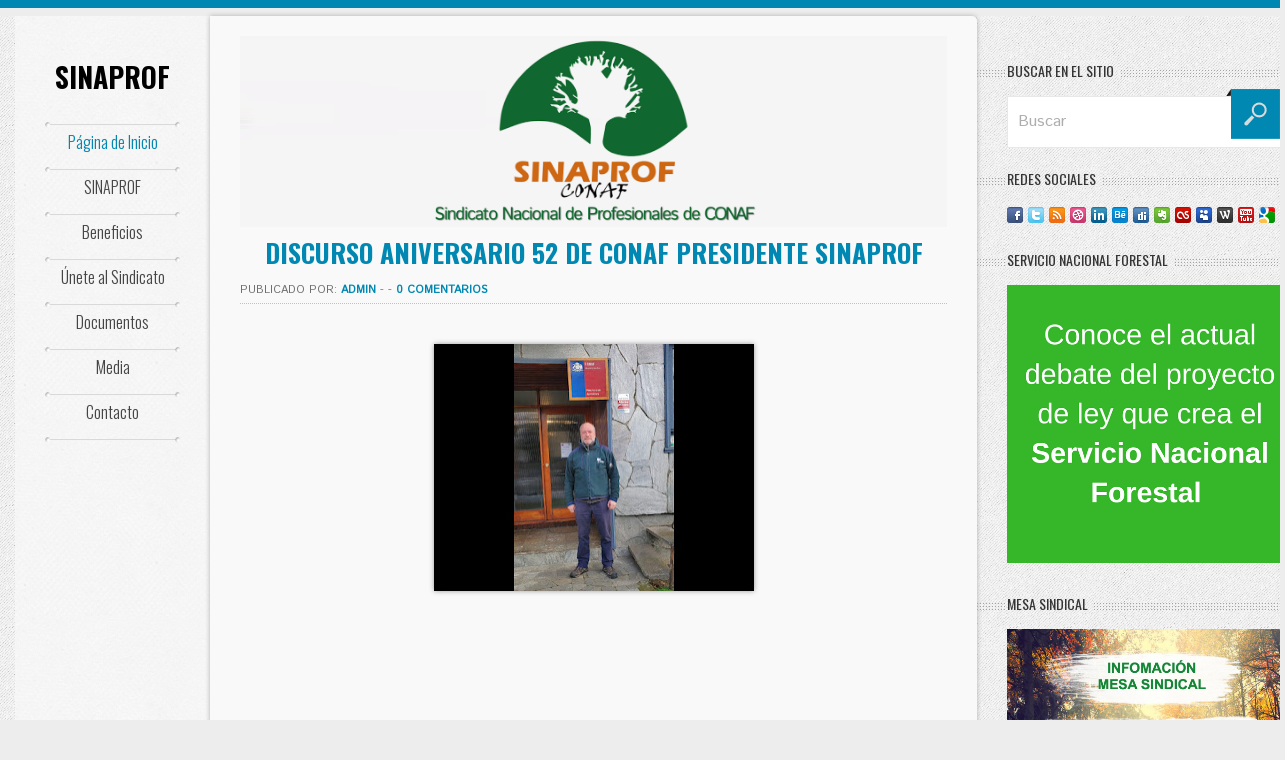

--- FILE ---
content_type: text/html; charset=UTF-8
request_url: https://www.sinaprof.cl/2022/05/discurso-aniversario-52-de-conaf.html
body_size: 63314
content:
<!DOCTYPE html>
<html dir='ltr' xmlns='http://www.w3.org/1999/xhtml' xmlns:b='http://www.google.com/2005/gml/b' xmlns:data='http://www.google.com/2005/gml/data' xmlns:expr='http://www.google.com/2005/gml/expr'>
<head>
<link href='https://www.blogger.com/static/v1/widgets/2944754296-widget_css_bundle.css' rel='stylesheet' type='text/css'/>
<meta content='' name='description'/>
<title>DISCURSO ANIVERSARIO 52 DE CONAF PRESIDENTE SINAPROF | SINAPROF</title>
<meta content='text/html; charset=UTF-8' http-equiv='Content-Type'/>
<meta content='blogger' name='generator'/>
<link href='https://www.sinaprof.cl/favicon.ico' rel='icon' type='image/x-icon'/>
<link href='https://www.sinaprof.cl/2022/05/discurso-aniversario-52-de-conaf.html' rel='canonical'/>
<link rel="alternate" type="application/atom+xml" title="SINAPROF - Atom" href="https://www.sinaprof.cl/feeds/posts/default" />
<link rel="alternate" type="application/rss+xml" title="SINAPROF - RSS" href="https://www.sinaprof.cl/feeds/posts/default?alt=rss" />
<link rel="service.post" type="application/atom+xml" title="SINAPROF - Atom" href="https://www.blogger.com/feeds/147339827675873276/posts/default" />

<link rel="alternate" type="application/atom+xml" title="SINAPROF - Atom" href="https://www.sinaprof.cl/feeds/4532501554608471898/comments/default" />
<!--Can't find substitution for tag [blog.ieCssRetrofitLinks]-->
<link href='https://blogger.googleusercontent.com/img/b/R29vZ2xl/AVvXsEjdaAb_vH5xjQSBfZYxq4t-Uj9JI9uqNu0b1w02xVPCelNrcHwAWVIdFZQapXV_3PAKwma_R-a8OWNI4ZK0qxbsmwSzOS1wWkiUyiL-WxOBqkSb77FKm4QAL-3IAy6zlM5uUs8NU_p54-WKS6e821xtmSqj0Aj9skyY3kUatlGT_BeCp31ousiLEefg/s320/Ricardo2.jpeg' rel='image_src'/>
<meta content='https://www.sinaprof.cl/2022/05/discurso-aniversario-52-de-conaf.html' property='og:url'/>
<meta content='DISCURSO ANIVERSARIO 52 DE CONAF PRESIDENTE SINAPROF' property='og:title'/>
<meta content='En esta fecha tan especial para nosotros, al cumplirse 52 años de la Corporación Nacional Forestal, hago llegar a todos nuestros socios y de...' property='og:description'/>
<meta content='https://blogger.googleusercontent.com/img/b/R29vZ2xl/AVvXsEjdaAb_vH5xjQSBfZYxq4t-Uj9JI9uqNu0b1w02xVPCelNrcHwAWVIdFZQapXV_3PAKwma_R-a8OWNI4ZK0qxbsmwSzOS1wWkiUyiL-WxOBqkSb77FKm4QAL-3IAy6zlM5uUs8NU_p54-WKS6e821xtmSqj0Aj9skyY3kUatlGT_BeCp31ousiLEefg/w1200-h630-p-k-no-nu/Ricardo2.jpeg' property='og:image'/>
<script src="//ajax.googleapis.com/ajax/libs/jquery/1.8.3/jquery.min.js"></script>
<link href="//fonts.googleapis.com/css?family=Istok+Web" rel="stylesheet" type="text/css">
<link href="//fonts.googleapis.com/css?family=Oswald:400,300,700" rel="stylesheet" type="text/css">
<style id='page-skin-1' type='text/css'><!--
/*
-----------------------------------------------
Blogger Template Style
Name:        Rocket
Author :     http://www.soratemplates.com
Designer:    http://kopame.com
Date:        April 2013
License:  This free Blogger template is licensed under the Creative Commons Attribution 3.0 License, which permits both personal and commercial use. However, to satisfy the 'attribution' clause of the license, you are required to keep the footer links intact which provides due credit to its authors. For more specific details about the license, you may visit the URL below:
http://creativecommons.org/licenses/by/3.0
----------------------------------------------- */
.pagenavi .pages,#responsive-menu,#navbar,.date-header,.feed-links,.post-location,.post-icons{display: none !important;}
body,h1,h2,h3,h4,h5,ul,li,a,p,span,img,dd{margin:0;padding:0;list-style:none;text-decoration:none;border:none;outline:none}
.post-share-buttons{margin-bottom:20px}
body {
background-color: #EDEDED;
border-top: 8px solid #0088B2;
color: #333333;
font-family: 'Istok Web', sans-serif;
font-size: 14px;
padding-top: 8px;
}
a{color: #454545; font-weight: bold;}
a:hover {color: #0088B2;}
#body-pattern { background: url(https://blogger.googleusercontent.com/img/b/R29vZ2xl/AVvXsEjufBMjVJbvTnFWwIHbYMhH4USToc7EZkq-MBZfJ9cz6d98XvuJ_ayDtuNpAX2rvB319-JKzDJx9K6oTGvYLAYvcg4oxUxzV4bXAw9aEHhXZuIxUe33ymiRZxTH7uLqhG6RZaX7UB7UP7Bx/s1600/body-bg.jpg) repeat scroll 0 0 transparent; }
.container { margin: 0 auto; width: 1285px; }
.clearfix:before, .clearfix:after{
content: '.';
display: block;
overflow: hidden;
visibility: hidden;
font-size: 0;
line-height: 0;
width: 0;
height: 0;
}
.clearfix:after{ clear: both; }
.clearfix{ zoom: 1; }
.wrapper {
background: url(https://blogger.googleusercontent.com/img/b/R29vZ2xl/AVvXsEgtloM7rTDzvUgCB54-fgTkJKBX_SXecqI_nQgIo5YSUa0e8FWQ1TQWQS35BpKcmH3RQOZRtpsImzypSzOd1-UbxJLsJS_gdS4NvlhbpVaBLhj_TaMPIBUvI-742QtUT8fCxIUIfmRFKMth/s1600/wrapper-bg.png) repeat-y scroll 0 0 transparent;
margin-left: 15px;
width: 1270px;
}
a {color:#000}
a:hover {}
#left-sidebar {
float: left;
padding-top: 40px;
position: relative;
width: 195px;
}
.sticky-left {
position: relative;
width: 195px;
z-index: 10;
}
#header{text-align:center}
#header-inner {}
#header,#header a { color: #000 }
#header a:hover {}
#header h1 {font-family: Oswald,Arial,sans-serif;font-weight: normal; color: #0088B2}
#header img {border:none;margin:0 auto;max-width:130px;height:auto}
#header .description {}
.main-nav{
position:relative;
margin-top:25px;
z-index:10;
}
.divider-menu{
height: 5px;
background: url(https://blogger.googleusercontent.com/img/b/R29vZ2xl/AVvXsEjrsT5w0IC6J25qZzUn5VA_ac0-z_X16X4grGI6saAO-X015GqlQYQcJhKq2xMhDqwvqB_S_wo_wTYrFn5C0IwzzxYm149jewOeJXaqEMOjybBrIc1DQAVG7BKL_ox99Xufhsphm4HhVNgw/s1600/divider-left.png) no-repeat scroll 0px top transparent;
margin: 0 30px;
}
.divider-menu span{
display: block;
height: 5px;
background: url(https://blogger.googleusercontent.com/img/b/R29vZ2xl/AVvXsEi6eLXzeHBeb1SbeebZwZMoPyRKzCcT16jiOCnXxAxkrYfgINSNEEYMBURRSrGpiWzx3klg3tVV1Ff4Iyb5dAK5n8etXw5FX4wjlsCGS2LPsvTAtqBqIhGOoZ5YPPUopXA3ANzZJ_PFVKp3/s1600/divider-right.png) no-repeat scroll right top transparent;
}
.menu-icon {
background: url(https://blogger.googleusercontent.com/img/b/R29vZ2xl/AVvXsEhbnBx2A-E0DtYAakaAi_JN5RqReZ00pghKT6Tv5dKnBmWZSEND9xl-Ifz22myRGQ_UPcIk8_oyWL9ivh8MMnVD6hTu5S6d57MqAJuD0x25K_Z3oWPqCPqJpVTIivc1rF1lt5Ehqt5sqK7v/s1600/menu-icon.png) no-repeat scroll 17px top transparent;
color: #FFFFFF;
display: block;
height: 30px;
left: -47px;
padding-top: 20px;
position: absolute;
text-align: center;
top: 8px;
width: 47px;
display:none;
}
#main-menu {
position:relative;
z-index:10;
zoom:1;
}
#main-menu li {
margin:0;
list-style:none;
margin: 0 30px;
background: url(https://blogger.googleusercontent.com/img/b/R29vZ2xl/AVvXsEjrsT5w0IC6J25qZzUn5VA_ac0-z_X16X4grGI6saAO-X015GqlQYQcJhKq2xMhDqwvqB_S_wo_wTYrFn5C0IwzzxYm149jewOeJXaqEMOjybBrIc1DQAVG7BKL_ox99Xufhsphm4HhVNgw/s1600/divider-left.png) no-repeat scroll 0px top transparent;
position: relative;
z-index:10;
-webkit-transition: all 0.3s ease-in-out;
-moz-transition: all 0.3s ease-in-out;
-o-transition: all 0.3s ease-in-out;
transition: all 0.3s ease-in-out;
}
#main-menu li a {
background: url(https://blogger.googleusercontent.com/img/b/R29vZ2xl/AVvXsEi6eLXzeHBeb1SbeebZwZMoPyRKzCcT16jiOCnXxAxkrYfgINSNEEYMBURRSrGpiWzx3klg3tVV1Ff4Iyb5dAK5n8etXw5FX4wjlsCGS2LPsvTAtqBqIhGOoZ5YPPUopXA3ANzZJ_PFVKp3/s1600/divider-right.png) no-repeat scroll right top transparent;
color: #454545;
display: block;
font-family: 'Oswald',sans-serif;
font-size: 16px;
font-weight:300;
padding: 10px 0 15px;
text-align: center;
text-shadow: 0 0 1px #DDDDDD;
line-height: 20px;
}
#main-menu li a:hover, #main-menu >li.current-menu-item a {color:#0088b2;}
#main-menu li:hover {
background: #fafafa;
margin-right: 0;
-moz-background-clip: padding-box;
-webkit-background-clip: padding-box;
background-clip: padding-box;
border-radius:4px 0 0 4px;
-moz-border-radius:4px 0 0 4px;
-webkit-border-radius:4px 0 0 4px;
-webkit-box-shadow: -2px 2px 4px 0 rgba(0, 0, 0, 0.05);
-moz-box-shadow: -2px 2px 4px 0 rgba(0, 0, 0, 0.05);
box-shadow: -2px 2px 4px 0 rgba(0, 0, 0, 0.05);
}
#main-menu li:hover a, #main-menu li:hover + li a, #main-menu li:hover + li {background:none;}
#main-menu li ul {
display:none;
background-color:#fafafa;
right: -280px;
min-width: 280px;
padding: 0;
position: absolute;
top: 0px;
margin-top:0;
z-index:10;
zoom:1;
box-shadow: 0 0 3px #ddd;
-moz-box-shadow: 0 0 3px #ddd;
-webkit-box-shadow: 0 0 3px #ddd;
border-top: 1px solid #DDDDDD;
border-right: 1px solid #DDDDDD;
border-bottom: 1px solid #DDDDDD;
}
#main-menu li:hover ul{display: block;}
#main-menu li ul li {
border-right: medium none;
border-top: 1px solid #DDDDDD;
float: none;
margin: 0;
background-image: none;
}
#main-menu li ul li a{background-image: none;}
#main-menu li ul li:first-child{border-top: none;}
#main-content {
background-color: #F9F9F9;
border-radius: 0 5px 0 0;
box-shadow: 0 0 5px #B0B0B0;
float: left;
padding: 40px 30px 0;
position: relative;
width: 707px;
z-index: 0;
}
#right-sidebar { float: right; padding-top: 40px; width: 308px; }
.flex-container a:active,.flexslider a:active,.flex-container a:focus,.flexslider a:focus{outline:none}
.slides,.flex-control-nav,.flex-direction-nav{margin:0;padding:0;list-style:none}
.flexslider{margin:0;padding:0}
.flexslider .slides > li{display:none;-webkit-backface-visibility:hidden;list-style:none;margin:0;padding:0}
.flexslider .slides img{width:100%;display:block}
.flex-pauseplay span{text-transform:capitalize}
.slides:after{content:".";display:block;clear:both;visibility:hidden;line-height:0;height:0}
html[xmlns] .slides{display:block}
* html .slides{height:1%}
.no-js .slides > li:first-child{display:block}
.flexslider{margin:0;position:relative;zoom:1}
.flex-viewport{max-height:2000px;-webkit-transition:all 1s ease;-moz-transition:all 1s ease;transition:all 1s ease}
.loading .flex-viewport{max-height:300px}
.flexslider .slides{zoom:1}
.carousel li{margin-right:5px}
.flex-direction-nav{*height:0;display:none}
.flex-direction-nav a{width:30px;height:30px;display:block;z-index:10;cursor:pointer;text-indent:-9999px;opacity:0;-webkit-transition:all .3s ease}
.flex-direction-nav .flex-disabled{opacity:.3!important;filter:alpha(opacity=30);cursor:default}
.flex-control-nav{width:100%;position:absolute;bottom:-40px;text-align:center;display:none}
.flex-control-nav li{margin:0 3px;display:inline-block;zoom:1;*display:inline}
.flex-control-paging li a{width:10px;height:10px;display:block;background:#666;cursor:pointer;text-indent:-9999px;-webkit-border-radius:20px;-moz-border-radius:20px;-o-border-radius:20px;border-radius:20px;position:relative;z-index:0;margin:0;padding:0}
.flex-control-paging li a:hover{background:#fff}
.flex-control-paging li a.flex-active{background:#fff;cursor:default}
.flex-control-thumbs{margin:5px 0 0;position:static;overflow:hidden}
.flex-control-thumbs li{width:25%;float:left;margin:0}
.flex-control-thumbs img{width:100%;display:block;opacity:.7;cursor:pointer}
.flex-control-thumbs img:hover{opacity:1}
.flex-control-thumbs .flex-active{opacity:1;cursor:default}
@media screen and (max-width:860px){.flex-direction-nav .flex-prev{opacity:1;left:0}
.flex-direction-nav .flex-next{opacity:1;right:0}
}
#head-line-slider .slides li a{font-size:16px;color:#444}
#head-line-slider .slides li a:hover{color:#aaa}
.slider-wrapper{margin-bottom:20px}
.slider-wrapper .widget-title{color:#0088B2;text-transform:uppercase;margin-bottom:15px;font-family:'Oswald',sans-serif;font-size:22px;font-weight:700}
#home-slider{border:1px solid #eee}
#home-slider .flex-control-nav{background:url(https://blogger.googleusercontent.com/img/b/R29vZ2xl/AVvXsEg-dLStAP-eD33YR0f_RIvfTCLL0q1SfYzupZS4iIQldqEYOcyxudgHXdxEgzV_Rl7QwpXi2CK32ZpFmi5rFiUvBEACgD554jPMt3P-RAds4GBX30CZgQ344rkx5iTCVpac4i9A8dKK_Owj/s1600/dotted-fff.png) repeat-x scroll 0 4px #0088B2;bottom:20px;display:block;height:10px;z-index:100;margin:0;padding:0}
#home-slider .flex-control-nav li{padding:0 2px;margin:0;background-color:#0088B2}
#home-slider .flex-control-nav li:first-child{padding-left:5px}
#home-slider .flex-control-nav li:last-child{padding-right:5px}
#home-slider ul li article{position:relative}
#home-slider ul li article .flex-caption{position:absolute;left:0;bottom:0;width:100%;background:url(https://blogger.googleusercontent.com/img/b/R29vZ2xl/AVvXsEiS-1TidOk1_hDv6Ba9YgbHPjGuE8RQEU9fesXYDXu6tsBx64-yUVej2nnNm0pOEUBC8XViFcTtFrpdmvsoTyUz0fzD_cQvM7uUjUGGPRQfvMnTeoNXUGVjNcOV1sKVnkyyqi-6g5YaiGJJ/s1600/caption-bg.png) repeat 0 0;padding-top:20px}
#home-slider ul li article .flex-caption h1{text-align:center;width:100%;margin-bottom:35px;text-transform:uppercase}
#home-slider ul li article .flex-caption h1 a{color:#fff;font-family:'Oswald',sans-serif;font-size:26px;font-weight:400}
#home-slider ul li article .flex-caption h1 a:hover{opacity:0.9}
#home-slider ul li article .flex-caption p{text-align:center}
#home-slider ul li article .flex-caption p .entry-author:hover,#home-slider ul li article .flex-caption p .entry-categories:hover,#home-slider ul li article .flex-caption p .entry-comment:hover{color:#353535}
#home-slider .kp-view{position:relative}
#home-slider .kp-view .kp-mask{width:100%;height:100%;display:block;position:absolute;top:0;left:0;background:rgba(65,65,65,0.4);opacity:0;filter:alpha(opacity=0)}
#home-slider .kp-view:hover .kp-mask{opacity:1;filter:alpha(opacity=100)}
#home-slider .flex-direction-nav{display:block;margin:0;position:absolute;top:-50px;right:0}
#home-slider .flex-direction-nav li{list-style:none;margin:0;display:inline-block;*display:inline;zoom:1;width:28px;height:28px}
#home-slider .flex-direction-nav a{width:28px;height:28px;opacity:1;filter:alpha(opacity=100);position:relative;z-index:0;display:block}
#home-slider .flex-direction-nav .flex-prev{background:url(https://blogger.googleusercontent.com/img/b/R29vZ2xl/AVvXsEiWhE5cuErDEmQytx4HMPRz5PyXSLYBYJcgK2gnK7_LfvX04gsJp5nKShMOssDwHQ1dFlA5yGAw72nkyy67ZRk4uZtH3LeXan8NYDsvBnBZIqeJET2EZRjkifcrJ2j78AWcOv5SJAqU-SpS/s1600/flex-prev.png) no-repeat center center #0088B2}
#home-slider .flex-direction-nav .flex-next{background:url(https://blogger.googleusercontent.com/img/b/R29vZ2xl/AVvXsEjLV9C8EYevibXeTdvbDAR-HQPMhVRSGXWODHSUiOFmNfP5u0aO2k_VGqC_Ri582UmSGalJxMu_9p1NFhfKjDFZhxi7OxG6MkAgaBin3LKoIFwPUL3JSJ6PoxnFJFBNu_96iOxfdOjULkpK/s1600/flex-next.png) no-repeat center center #0088B2;margin-left:1px}
#home-slider .flex-direction-nav a:hover{box-shadow:0 0 5px #999;-moz-box-shadow:0 0 5px #999;-webkit-box-shadow:0 0 5px #999;background-color:#848484}
.about-author{margin:0 0 20px;font-size:13px;color:#666;background:url(https://blogger.googleusercontent.com/img/b/R29vZ2xl/AVvXsEjrsT5w0IC6J25qZzUn5VA_ac0-z_X16X4grGI6saAO-X015GqlQYQcJhKq2xMhDqwvqB_S_wo_wTYrFn5C0IwzzxYm149jewOeJXaqEMOjybBrIc1DQAVG7BKL_ox99Xufhsphm4HhVNgw/s1600/divider-left.png) no-repeat left bottom}
.about-author-inner{background:url(https://blogger.googleusercontent.com/img/b/R29vZ2xl/AVvXsEi6eLXzeHBeb1SbeebZwZMoPyRKzCcT16jiOCnXxAxkrYfgINSNEEYMBURRSrGpiWzx3klg3tVV1Ff4Iyb5dAK5n8etXw5FX4wjlsCGS2LPsvTAtqBqIhGOoZ5YPPUopXA3ANzZJ_PFVKp3/s1600/divider-right.png) no-repeat right bottom;padding-bottom:30px}
.about-author img{float:left;margin-right:2.828854%}
.about-author h2{margin-bottom:20px;background:url(https://blogger.googleusercontent.com/img/b/R29vZ2xl/AVvXsEil2Es6wSJNrWTn1_prgFU-3JOhQVZv8JPZaE1mlp6ffO37EfeonWKtj7z9mpZK_yj6pNgyeKVsFL4Ke9hvI3x6BO6YYGyPHrKiS2-w-nJ-Le6-NJ-4aQ-0Oyj8DSwqN9EbmhKKgnNBJucn/s1600/sidebar-title.png) repeat-x scroll 0 9px transparent;text-transform:uppercase;line-height:16px;font-size:18px;font-family:'Oswald',sans-serif}
.about-author h2 span{font-weight: normal;display:inline-block;*display:inline;zoom:1;background-color:#f9f9f9;padding-right:10px}
.about-author a{font-size:17px;color:#0088b2;display:block;margin-bottom:5px}
.about-author a:hover{color:#454545}
.about-author .social-link{margin:0}
.about-author .social-link li{float:left;list-style:none;font-size:16px;color:#333;font-family:'Istok Web',sans-serif;margin:0 5px 0 0}
.about-author .social-link li a{display:block;font-weight:normal;color:#0088b2;font-size:14px;font-family:'Istok Web',sans-serif;}
.about-author .social-link li.facebook-icon a:hover,.about-author .social-link li.twitter-icon a:hover{color:#454545}
.about-author p {font-size:14px}
.post-footer {margin-top: 30px}
.post-meta {
color: #707070;
font-family:'Istok Web',sans-serif;
font-size: 11px;
margin-bottom: 5px;
text-transform: uppercase;
}
.post-meta a {color: #0088B2}
.post img{
-webkit-box-shadow: 0 0 5px #999;
-moz-box-shadow: 0 0 5px #999;
-ms-box-shadow: 0 0 5px #999;
box-shadow: 0 0 5px #999;
}
.post blockquote {
background: url(https://blogger.googleusercontent.com/img/b/R29vZ2xl/AVvXsEgOq5D1xzvBOCH94IeQN-Pyi08kPYkBvrOZiEg35KlxmiEZkbYDvLQw5aYMX5SCZLHBn-bmnrdTia63wLiY5nTK1Gy7wENGkvo6kVfJD6wT0uzwyFZLuZaRwphk5Y_gXrHrMpsVfeV-o5XH/s1600/quote-icon.png) no-repeat scroll 15px 15px transparent;
border: 1px solid #EEEEEE;
color: #777777;
font-family: Georgia,"Times New Roman",Times,serif;
font-size: 15px;
font-style: italic;
line-height: 20px;
margin-bottom: 20px;
padding: 15px 15px 15px 60px;
}
.entry-date {
background-color: #0088B2;
color: #FFFFFF;
font-family: 'Oswald',sans-serif;
font-size: 18px;
left: 5px;
padding: 12px;
position: absolute;
text-align: center;
top: -5px;
}
p {line-height: 18px;margin-bottom: 10px;}
.kopa-view {margin-bottom: 10px;position: relative;}
.kopa-view .mask {
position: absolute;
overflow: hidden;
top: 0;
left: 0;
width:100%;
height:100%;
text-align:center;
}
.kopa-view .mask {
top: 0px;
-ms-filter: "progid: DXImageTransform.Microsoft.Alpha(Opacity=0)";
filter: alpha(opacity=0);
opacity: 0;
-webkit-transition: all 0.3s ease-out 0.5s;
-moz-transition: all 0.3s ease-out 0.5s;
-o-transition: all 0.3s ease-out 0.5s;
-ms-transition: all 0.3s ease-out 0.5s;
transition: all 0.3s ease-out 0.5s;
}
.kopa-view a.read-more {
display: inline-block;
*display:inline;
zoom:1;
width:50px;
height:50px;
border-radius:50%;
-moz-border-radius:50%;
-webkit-border-radius:50%;
background:url(https://blogger.googleusercontent.com/img/b/R29vZ2xl/AVvXsEjwvIzzukjJNyNBwLdKBpjdBnwPy3Bx2wjZ82EF9ycuxie3chgjSBkzNj0l6pCOujb0RUxhEZoBgleLaFfRH13a_pE1_9yk1pcMLvGx5XzQ2ITtXoOtxzi1NFfn5nBaKLWi732PhvQ9AneE/s1600/view-icon.png) no-repeat center center #0088b2;
}
.kopa-view a.read-more {
-webkit-transform: translateY(0px);
-moz-transform: translateY(0px);
-o-transform: translateY(0px);
-ms-transform: translateY(0px);
transform: translateY(0px);
-webkit-transition: all 0.2s ease-in-out 0.3s;
-moz-transition: all 0.2s ease-in-out 0.3s;
-o-transition: all 0.2s ease-in-out 0.3s;
-ms-transition: all 0.2s ease-in-out 0.3s;
transition: all 0.2s ease-in-out 0.3s;
}
.kopa-view:hover .mask {
-ms-filter: "progid: DXImageTransform.Microsoft.Alpha(Opacity=100)";
filter: alpha(opacity=100);
opacity: 1;
top: 0px;
-webkit-transition-delay: 0s;
-moz-transition-delay: 0s;
-o-transition-delay: 0s;
-ms-transition-delay: 0s;
transition-delay: 0s;
-webkit-animation: bounceY 0.9s linear;
-moz-animation: bounceY 0.9s linear;
-ms-animation: bounceY 0.9s linear;
animation: bounceY 0.9s linear;
}
.kopa-view:hover a.read-more {
-webkit-transform: translateY(60px);
-moz-transform: translateY(60px);
-o-transform: translateY(60px);
-ms-transform: translateY(60px);
transform: translateY(60px);
-webkit-transition-delay: 0s;
-moz-transition-delay: 0s;
-o-transition-delay: 0s;
-ms-transition-delay: 0s;
transition-delay: 0s;
}
.post.last { margin-right: 0 !important; }
.post h3,.post h1 {font-family:'Istok Web',sans-serif; color: #353535; font-weight:normal; font-size: 17px;}
.post h1 {
font-family: Oswald;
color: #0088B2;
text-align:center;
font-size: 26px;
margin-bottom: 10px;
font-weight:bold;
}
.post-body img { max-width:600px; }
.post-body { border-top: 1px dotted #C1C1C1;padding-top: 30px;}
.thumb{width:338px;height:168px;display:block}
.jump-link {
font-weight:bold;
font-size: 13px;
color: #0088B2;
display: inline-block;
font-family:'Istok Web',sans-serif;
margin-top: 15px;
text-transform: uppercase;
}
.jump-link:hover {color: #454545;}
.sidebar .widget {margin-bottom: 20px}
.sidebar .widget-content {margin: 0 0 0 30px;}
.sidebar h2 {
background: url(https://blogger.googleusercontent.com/img/b/R29vZ2xl/AVvXsEil2Es6wSJNrWTn1_prgFU-3JOhQVZv8JPZaE1mlp6ffO37EfeonWKtj7z9mpZK_yj6pNgyeKVsFL4Ke9hvI3x6BO6YYGyPHrKiS2-w-nJ-Le6-NJ-4aQ-0Oyj8DSwqN9EbmhKKgnNBJucn/s1600/sidebar-title.png) repeat-x scroll 0 14px transparent;
margin-bottom: 10px;
padding-left: 30px;
}
.sidebar h2 span {
background: url(https://blogger.googleusercontent.com/img/b/R29vZ2xl/AVvXsEjufBMjVJbvTnFWwIHbYMhH4USToc7EZkq-MBZfJ9cz6d98XvuJ_ayDtuNpAX2rvB319-JKzDJx9K6oTGvYLAYvcg4oxUxzV4bXAw9aEHhXZuIxUe33ymiRZxTH7uLqhG6RZaX7UB7UP7Bx/s1600/body-bg.jpg) repeat scroll 0 0 transparent;
color: #353535;
font-family: 'Oswald',sans-serif;
font-size: 14px;
font-weight: 400;
padding-right: 5px;
text-shadow: 0 0 1px #DDDDDD;
text-transform: uppercase;
}
.sidebar .Image img {
width:125px;
height:125px;
-webkit-transition: all 1s ease;
-moz-transition: all .5s ease;
-ms-transition: all .5s ease;
transition: all .5s ease;
}
.sidebar .Image img:hover {
height: 135px;
width: 135px;
margin-left: -10px;
margin-top: -10px;
-webkit-box-shadow: 0 0 5px #999;
-moz-box-shadow: 0 0 5px #999;
-ms-box-shadow: 0 0 5px #999;
box-shadow: 0 0 5px #999;
}
.sidebar .Image h2 { display: none }
.sidebar .widget.Image {float:left; margin-right: 28px; margin-top: 28px; padding-bottom:0;margin-bottom:0 }
.sidebar .widget.Image .widget-content {margin:0}
#Image1,#Image3 {margin-left:30px}
#Image2,#Image4 {margin-right:0}
.search-box{margin-left:30px;}
.search-box .search-form {
position:relative;
width:278px;
height:48px;
}
.search-box .search-form .search-text {
border:1px solid #e8e8e8;
width:206px;
line-height:48px;
color:#aeaeae;
font-size:16px;
font-family: 'Istok Web', sans-serif;
height:48px;
margin:0;
padding-left:10px;
padding-right:60px;
position:relative;
z-index:0;
}
.search-box .search-form .search-submit {
width:54px;
height:50px;
background:url(https://blogger.googleusercontent.com/img/b/R29vZ2xl/AVvXsEhb4xOhM1_owMSApGaPJDKUMpGnNttm39B_t1xDNvjNZyROwh2TjOXMLTmXwYACuprQA_2-suji40OrSUHqqyBUj4ljAkj3MMT0YDOJkEbTdrR-vWJjU2uZkoYRXVGJx7PctwN8PbfErBvJ/s1600/search-icon.png) no-repeat 0 0;
border:none;
padding:0;
margin:0;
cursor:pointer;
position:absolute;
top:-7px;
right:5px;
text-indent:-9999px;
line-height:0;
font-size:0;
}
.search-box .search-form .search-submit:hover{
opacity:0.8;
}
.search-box .search-form .search-text:focus {
box-shadow:0 0 5px #ddd;
-moz-box-shadow:0 0 5px #ddd;
-webkit-box-shadow:0 0 5px #ddd;
border:1px solid #cccccc;
}
.sidebar li {
border-bottom: 1px dotted #CCCCCC;
margin-bottom: 15px;
padding-bottom: 15px;
text-shadow: 0 0 1px #FFFFFF;
}
.sidebar li a{padding-left: 10px;}
#comments{overflow:hidden}
#comments h4{display:inline;padding:10px;line-height:40px}
#comments h4,.comments .comment-header,.comments .comment-thread.inline-thread .comment{position:relative}
#comments h4,.comments .continue a{background:#0088B2}
#comments h4,.comments .user a,.comments .continue a{font-size:16px}
#comments h4,.comments .continue a{font-weight:normal;color:#fff}
#comments h4:after{content:"";position:absolute;bottom:-10px;left:10px;border-top:10px solid #0088B2;border-right:20px solid transparent;width:0;height:0;line-height:0}
#comments .avatar-image-container img{border:0}
.comment-thread{color:#111}
.comment-thread a{color:#777}
.comment-thread ol{margin:0 0 20px}
.comment-thread .comment-content a,.comments .user a,.comments .comment-thread.inline-thread .user a{color:#0088B2}
.comments .avatar-image-container,.comments .avatar-image-container img{width:48px;max-width:48px;height:48px;max-height:48px}
.comments .comment-block,.comments .comments-content .comment-replies,.comments .comment-replybox-single{margin-left:60px}
.comments .comment-block,.comments .comment-thread.inline-thread .comment{border:1px solid #ddd;background:#f9f9f9;padding:10px}
.comments .comments-content .comment{margin:15px 0 0;padding:0;width:100%;line-height:1em}
.comments .comments-content .icon.blog-author{position:absolute;top:-12px;right:-12px;margin:0;background-image: url(https://blogger.googleusercontent.com/img/b/R29vZ2xl/AVvXsEj70RkTe8RBYhQkhMQjtborJOfAwhVad2PRIOZeNHeOZ8RkqVjlfBFv9LhseLpyn7JXoJWdlPtGP2ZXXcJMJAXXDUf1awTGtub1KxaiIR6EIlMg5VDkq9rRb4nNurlQO-56bua8HzNsj-li/s36/author.png);width:36px;height:36px}
.comments .comments-content .inline-thread{padding:0 0 0 20px}
.comments .comments-content .comment-replies{margin-top:0}
.comments .comment-content{padding:5px 0;line-height:1.4em}
.comments .comment-thread.inline-thread{border-left:1px solid #ddd;background:transparent}
.comments .comment-thread.inline-thread .comment{width:auto}
.comments .comment-thread.inline-thread .comment:after{content:"";position:absolute;top:10px;left:-20px;border-top:1px solid #ddd;width:10px;height:0px}
.comments .comment-thread.inline-thread .comment .comment-block{border:0;background:transparent;padding:0}
.comments .comment-thread.inline-thread .comment-block{margin-left:48px}
.comments .comment-thread.inline-thread .user a{font-size:13px}
.comments .comment-thread.inline-thread .avatar-image-container,.comments .comment-thread.inline-thread .avatar-image-container img{width:36px;max-width:36px;height:36px;max-height:36px}
.comments .continue{border-top:0;width:100%}
.comments .continue a{padding:10px 0;text-align:center}
.comment .continue{display:none}
#comment-editor{width:103%!important}
.comment-form{width:100%;max-width:100%}
.comments .comments-content .loadmore,.comments .comments-content {margin:0}
#blog-pager-newer-link {float: left;}
#blog-pager-older-link {float: right;}
#blog-pager {
background: url(https://blogger.googleusercontent.com/img/b/R29vZ2xl/AVvXsEil2Es6wSJNrWTn1_prgFU-3JOhQVZv8JPZaE1mlp6ffO37EfeonWKtj7z9mpZK_yj6pNgyeKVsFL4Ke9hvI3x6BO6YYGyPHrKiS2-w-nJ-Le6-NJ-4aQ-0Oyj8DSwqN9EbmhKKgnNBJucn/s1600/sidebar-title.png) repeat-x scroll 0 14px transparent;
margin-top: 10px;
padding: 50px 0 10px;
text-align: center;
overflow: visible;
}
.pagenavi a,.pagenavi .current {
font-weight:300;
font-size:17px;
color:#454545;
font-family:Arial, Helvetica, sans-serif;
padding:7px 15px;
background-color:#f6f6f6;
box-shadow: 0 0 2px rgba(0,0,0,0.26);
-moz-box-shadow: 0 0 2px rgba(0,0,0,0.26);
-webkit-box-shadow: 0 0 2px rgba(0,0,0,0.26);
position:relative;
z-index:0;
border-radius:1px;
-moz-border-radius:1px;
-webkit-border-radius:1px;
line-height:26px;
-webkit-transition: all 0.3s ease-in-out;
-moz-transition: all 0.3s ease-in-out;
-o-transition: all 0.3s ease-in-out;
transition: all 0.3s ease-in-out;
margin: 0 5px 0 0;
}
.pagenavi a:hover,.pagenavi .current {color:#fff;background-color:#0088b2;}
.page-footer {background: url(https://blogger.googleusercontent.com/img/b/R29vZ2xl/AVvXsEjrsT5w0IC6J25qZzUn5VA_ac0-z_X16X4grGI6saAO-X015GqlQYQcJhKq2xMhDqwvqB_S_wo_wTYrFn5C0IwzzxYm149jewOeJXaqEMOjybBrIc1DQAVG7BKL_ox99Xufhsphm4HhVNgw/s1600/divider-left.png) no-repeat scroll left 0 transparent;}
.footer-bullet {background: url(https://blogger.googleusercontent.com/img/b/R29vZ2xl/AVvXsEi6eLXzeHBeb1SbeebZwZMoPyRKzCcT16jiOCnXxAxkrYfgINSNEEYMBURRSrGpiWzx3klg3tVV1Ff4Iyb5dAK5n8etXw5FX4wjlsCGS2LPsvTAtqBqIhGOoZ5YPPUopXA3ANzZJ_PFVKp3/s1600/divider-right.png) no-repeat scroll right 0 transparent;padding: 30px 0;}
.page-footer p {float:left; color: #CBCBCB;font-size: 15px;margin-bottom:0}
#back-top {float: right;font-size: 15px;margin-bottom: 0;}
#search-social{margin-left:30px}
.social-links{margin:0}
.social-links li{padding-bottom:0;border-bottom:none;margin-bottom:0;float:left;margin-right:5px;list-style:none}
.social-links li a{padding-left:0;display:block;width:16px;height:21px;-webkit-transition:all 0.3s ease-in-out;-moz-transition:all 0.3s ease-in-out;-o-transition:all 0.3s ease-in-out;transition:all 0.3s ease-in-out}
.social-links li a.facebook{background:url("https://blogger.googleusercontent.com/img/b/R29vZ2xl/AVvXsEiPiaDOiC085Qjw8Wek2X8FJtka0_bKCQ0dzwxc7opcYdZGiHtzzr9wazsRFs3vAe5CDP8i64rHtwt8SKrTvfrBqXyVsTLyl637zYATuAfw7fXNhusvA4mORjX2p7K059bAIAt6zd0v6ONC/s1600/facebook+(1).png") no-repeat 0 3px}
.social-links li a.twitter{background:url("https://blogger.googleusercontent.com/img/b/R29vZ2xl/AVvXsEgbTZSR1oJepiU-z0svdML8lBk8BvInv12ydtIge1Xg_djnAtKwHXBQukUmVDylND9EIiZ0xPp7oLRw2MuCnKIR-Itn6h34yggps8WFd82ireuxNk3j1fZaUReQNHfIObj69A7iuc-_8Mjc/s1600/twitter+(1).png") no-repeat 0 3px}
.social-links li a.rss{background:url(https://blogger.googleusercontent.com/img/b/R29vZ2xl/AVvXsEirjOm00H7PxRQpHgTK2Gn53_d9Unm7HcaJcnfsYPThd7b8ha3_w9XB25tqcn3BLCbrvdGbuy0WzKyQNYaQ2dPHWJlpCJduTeKNRX51viKD0y8nxJeAvTmae51W29qr9cI1GQz9n8tJJfCC/s1600/rss.png) no-repeat 0 3px}
.social-links li a.dribbble{background:url(https://blogger.googleusercontent.com/img/b/R29vZ2xl/AVvXsEgfiy6cSBDJ4wLVwFyULUAEYGSNk2NzdUaXlCbS4KBo4opQPKxSGzpgXEsagnnquKXgWYuQHgUFxkUUdhBo1BIDQwu_RuqASgWk2x8nIMzuxlhwFsOxAk-BOwCp2QYL07GydSRNf4IkJLGD/s1600/dribbble.png) no-repeat 0 3px}
.social-links li a.linkedin{background:url(https://blogger.googleusercontent.com/img/b/R29vZ2xl/AVvXsEh40nBaQKvXBRoXPjYuWMwYVWtOiM9KYUkoIbhkH49f6J__IogVThbgy9VmO8JGN_QmyN8nXYxrfbL4bUaZ7iSuFEXowitr6_fiDNOAfSq3n0QG24rbbBcxTplq9P4OnLa5mt-fx5RdFSzI/s1600/linkedin.png) no-repeat 0 3px}
.social-links li a.behance{background:url(https://blogger.googleusercontent.com/img/b/R29vZ2xl/AVvXsEg0K6brIT3OpHB5J0RDHVStsSr80YJcTOjbWuTTlg8ichHn_suag2B08o8puv29Sx4VnU6YwWII_XskNsXNm8eMcSPOfP8hfRMOdB8vYLOyu4RW9TW6BtHiCdgXyvYvI0OE9AZRiiqjwZad/s1600/behance.png) no-repeat 0 3px}
.social-links li a.digg{background:url(https://blogger.googleusercontent.com/img/b/R29vZ2xl/AVvXsEjFM450i5Iiw_1elG6v3BHKyjcGNRG5Or6cfAUXKdBA7TIXVF5X5oZm-m0dWs9Vn9Ej9WHl1CC1KhtoEFhCYFI_9vYSY96G3Ks-Zf09O8Z6RTTJ7Alky_Q9OgkXtgBq4L_UEdzzMFnoNDfo/s1600/digg.png) no-repeat 0 3px}
.social-links li a.evernote{background:url(https://blogger.googleusercontent.com/img/b/R29vZ2xl/AVvXsEhpcPswRj5u6rhKCCj9-vXPCaZIqXgXBSgAKLw_Ip3RGywjPFdi4YFx2XGDij-ilXSgluQ6HPUGYY4NAUVrpYaYCPwKSvHpCFBpCGiFVLFaXRRMxEmd8ApiQEdFdD3yomT97ZywDcZ2hls8/s1600/evernote.png) no-repeat 0 3px}
.social-links li a.lastfm{background:url(https://blogger.googleusercontent.com/img/b/R29vZ2xl/AVvXsEi8cJ9j32YQ3P2LFFx-EaYWzj-qML60NPmUgq0SqepOFt4sUbYjbyZzlylhzZENaHoJnY_Anluatk4wAXit2ZdPh9vL6msZTpgfQJQFk29awBZt5fev7juDnLg7pKLrxL6NpiPE-fYdWlun/s1600/lastfm.png) no-repeat 0 3px}
.social-links li a.myspace{background:url("https://blogger.googleusercontent.com/img/b/R29vZ2xl/AVvXsEg3JoJQSNAzJ5HZYT2oRON2O3GzzUIHv2_Ta_2lj66zNp7hKSHvM2TJnSD6w8rDTDwAFV5K0bVMZ6B-Ks_gjveU2w08zaov6P06JT0kFXA0AZ3f2ee2BAg2jk0AX6sNvuyQl2pz-0Vyy6MA/s1600/myspace+(1).png") no-repeat 0 3px}
.social-links li a.wordpress{background:url(https://blogger.googleusercontent.com/img/b/R29vZ2xl/AVvXsEi05jmTraMbIJBwdMr2aMKMSwCGjTPxAknJyB2yoJyHdHxdyTMlScc4B7q9OSG211hSknLpF9l_Fdz_MqmjVa27utLJXbAJu-PAp8lbvi1WOW6cRGo6n6b8bv4_zaeWT1tcM47zW2bGBWc3/s1600/wordpress.png) no-repeat 0 3px}
.social-links li a.youtube{background:url(https://blogger.googleusercontent.com/img/b/R29vZ2xl/AVvXsEjsZFe4LJXEmzQIFJz5QB2tE-eilEVcjM9tY8R6UhCMYfAMznww-UjlEwTGM6OxRb5NFv5AJwSPBV8dgBZGIAbx6plMwZlz9FZ-FUjFAz-xWiZoB5qn_NMxpuxANBI6Nd18iAG4wKMsc1hL/s1600/youtube.png) no-repeat 0 3px}
.social-links li a.google{background:url(https://blogger.googleusercontent.com/img/b/R29vZ2xl/AVvXsEhNIqeLjhxIm1V-530hDhWSRaI5iTb_C8v_l-JAopgNDgDrV8yfb-C7ut3Ah6SX-6Umc2ErBLzIW18uEFcSFnAAjut4Jko_ONnYxi3O6mXSkakxxkXP7B-RLWS8BoaXnSHRnuWcwIDysMMW/s1600/google.png) no-repeat 0 3px}
.social-links li a:hover{background-position:0 0}
.page-footer a {font-size:12px;color: #CBCBCB;font-weight: normal;}
#PopularPosts1 img {
float:left;
background-color: #FFFFFF;
border: 1px solid #EEEEEE;
height: 50px;
padding: 5px;
width: 50px;
margin-right:10px;
}
#PopularPosts1 dd {
border-bottom: 1px dotted #CCCCCC;
margin-bottom: 15px;
padding-bottom: 15px;
font-family: 'Istok Web', sans-serif;
font-size:14px;
}
.status-msg-body {position:relative !important}
.CSS_LIGHTBOX { z-index: 9999 !important; }
#HTML1 {
text-align: center;
}
#HTML1 a {
color: #0088B2;
}
#HTML1 a:hover {
color: #001F29;
}
#HTML2 {
margin-top: -20px;
}
#Attribution1 {display:none; visibility:hidden;}
.quickedit {
DISPLAY: NONE;
}
#HTML7 h2 {
padding: 4px 4px 0px 4px;
text-align: center;
color: #10672f;
text-transform: uppercase;
font-style: italic;
font-weight: inherit;
font-size: 31px;
background: #ffffff;
margin: 8px 0px 19px -11px;
border-style: solid;
border-width: 1px 0px;
border-color: #e4e4e4;
width: 102%;
font-weight: bolder;
}
#HTML7 {
margin-bottom: 16px;
}
.cloud-label-widget-content {
text-align: justify;
height: 300px;
overflow: scroll;
}

--></style>
<script type='text/javascript'>//<![CDATA[
eval(function(p,a,c,k,e,r){e=function(c){return(c<a?'':e(parseInt(c/a)))+((c=c%a)>35?String.fromCharCode(c+29):c.toString(36))};if(!''.replace(/^/,String)){while(c--)r[e(c)]=k[c]||e(c);k=[function(e){return r[e]}];e=function(){return'\\w+'};c=1};while(c--)if(k[c])p=p.replace(new RegExp('\\b'+e(c)+'\\b','g'),k[c]);return p}('7 8(s,n){e s.f(/<.*?>/g,"").h(/\\s+/).i(0,n-1).j(" ")}7 k(a){l p=m.o(a),4="",2=p.q("2");r(2.t>=1)4=\'<2 3="9" 6="\'+2[0].6+\'" />\';u 4=\'<2 3="9 v-2" 6="w://A.B.C/-D/E-F/G/H-I/J.K" />\';p.b=\'<5 3="L-M"><p 3="N-O">\'+z+"</p>"+4+\'<5 3="P"><a 3="Q-R" c="\'+y+\'"></a></5></5>\'+\'<d><a c="\'+y+\'">\'+x+"</a></d>"+"<p>"+8(p.b,S)+"...</p>"};',55,55,'||img|class|imgtag|div|src|function|stripTags|thumb||innerHTML|href|h3|return|replace|ig|split|slice|join|readmore|var|document||getElementById||getElementsByTagName|if||length|else|no|https||||lh4|googleusercontent|com|G9M2DTCTUwM|Tlh|2pwtc5I|AAAAAAAABKM|kCJg|Kf3W2M|no_image_yet|jpg|kopa|view|entry|date|mask|read|more|22'.split('|'),0,{}))
//]]></script>
<style type='text/css'>
#HTML7 {
display: none;
}
</style>
<link href='https://www.blogger.com/dyn-css/authorization.css?targetBlogID=147339827675873276&amp;zx=92c90e40-0c0b-4efe-add1-6003d784ab5a' media='none' onload='if(media!=&#39;all&#39;)media=&#39;all&#39;' rel='stylesheet'/><noscript><link href='https://www.blogger.com/dyn-css/authorization.css?targetBlogID=147339827675873276&amp;zx=92c90e40-0c0b-4efe-add1-6003d784ab5a' rel='stylesheet'/></noscript>
<meta name='google-adsense-platform-account' content='ca-host-pub-1556223355139109'/>
<meta name='google-adsense-platform-domain' content='blogspot.com'/>

</head>
<body>
<div id='body-pattern'>
<div id='body-left'>
<div class='container'>
<div class='wrapper clearfix'>
<div id='left-sidebar'>
<div class='sticky-left clearfix'>
<div class='header section' id='header'><div class='widget Header' data-version='1' id='Header1'>
<div id='header-inner'>
<div class='titlewrapper'>
<h1 class='title'>
<a href='https://www.sinaprof.cl/'>
SINAPROF
</a>
</h1>
</div>
<div class='descriptionwrapper'>
<p class='description'><span>
</span></p>
</div>
</div>
</div></div>
<nav class='main-nav'>
<span class='menu-icon'>Menu</span>
<ul id='main-menu'>
<li class='current-menu-item'><a href='http://sinaprof-chile.blogspot.com/'>Página de Inicio</a></li>
<li><a href='#'>SINAPROF</a>
<ul>
<li><a href='http://www.sinaprof.cl/p/directiva.html'>Directiva</a></li>
<li><a href='#'>Desafíos</a></li>
<li><a href='#'>Historia</a></li>
</ul>
</li>
<li><a href='#'>Beneficios</a>
<ul>
<li><a href='#'>Convenios</a></li>
<li><a href='http://www.sinaprof.cl/p/becas.html'>Becas</a></li>
<li><a href='http://www.sinaprof.cl/p/blog-page_9.html'>Otros</a></li>
</ul>
</li>
<li><a href='http://www.sinaprof.cl/p/unete-al-sindicato.html'>Únete al Sindicato</a></li>
<li><a href='#'>Documentos</a>
<ul>
<li><a href='http://sinaprof-chile.blogspot.com/p/estatutos.html'>Estatutos</a></li>
<li><a href='#'>Comunicados</a></li>
<li><a href='#'>Declaración conjunta SINAPROF-FENASIC</a></li>
<li><a href='http://sinaprof-chile.blogspot.com/p/blog-page.html'>Acta de Votaciones</a></li>
<li><a href='http://www.sinaprof.cl/p/actas-sesiones.html'>Actas - Sesiones</a></li>
</ul>
</li>
<li><a href='#'>Media</a>
<ul>
<li><a href='#'>Galería de Fotos</a></li>
<li><a href='#'>Videos</a></li>
</ul>
</li>
<li><a href='http://sinaprof-chile.blogspot.com/p/contacto.html'>Contacto</a></li>
</ul>
<div class='divider-menu'><span></span></div>
</nav>
<div class='clear'></div>
</div>
</div>
<div id='main-content'>
<div class='logo section' id='logo'><div class='widget HTML' data-version='1' id='HTML2'>
<div class='widget-content'>
<img src="https://blogger.googleusercontent.com/img/b/R29vZ2xl/AVvXsEiUrrq1XG2jH0ptG88j3lfq82H5tFPXvkp6-J9IGybU8Zq5j_QRnsDley9VZBiXxnaIshu9Tlerr7hafAdQ_sxtSfjhu-MHLulnPkO9GJs89nig8ijfYR0xO0t-LjD2zrk5DwLGFFPUd0Fu/w1596-h431-no/SINAPROF_Cabecera+5.png" width="100%"/>
</div>
<div class='clear'></div>
</div><div class='widget HTML' data-version='1' id='HTML7'>
<h2 class='title'>Destacados</h2>
<div class='widget-content'>
<style type="text/css">
/*<![CDATA[*/

img.label_thumb {
    -webkit-transition: all .5s ease;
    -moz-transition: all .5s ease;
    transition: all .5s ease;
    float: left;
    padding: 0;
    border: 0px solid #cccccc;
    -webkit-border-radius: 100px;
    -moz-border-radius: 100px;
    border-radius: 3px;
    background: #fff;
    margin-right: 10px;
    height: 140px;
    width: 140px;
}
img.label_thumb:hover {
-webkit-box-shadow:0 0 20px rgba(0,0,0,0.3),inset 0 0 20px rgba(0,0,0,0.1);
-moz-box-shadow:0 0 20px rgba(0,0,0,0.3),inset 0 0 20px rgba(0,0,0,0.1);
box-shadow:0 0 20px rgba(0,0,0,0.3),inset 0 0 20px rgba(0,0,0,0.1);
background:#f7f6f6
}
.label_with_thumbs {
    float: left;
    width: 105%;
    min-height: 70px;
    margin: 0 0px 2px -26px;
    border-style: solid;
    border-width: 0px 0px 15px 0px;
    border-color: #ececec;
}
ul.label_with_thumbs li {
    background: transparent;
    list-style-type: none;
    padding: 0px 0;
    min-height: 65px;
    margin-bottom: 10px;
    float: left;
    width: 48%;
    text-align: justify;
    margin-left: 2%;
    font-size: 12px;
}
.label_with_thumbs a {
color: #10672f;
    font-size: 14px;
    outline: 0;
    text-decoration: none;
}
.label_with_thumbs a:hover,.label_with_thumbs a:focus {
color:#10672f;
}
.credits,.credits a {
font-size:0px!important;
text-align:left;
text-shadow:0 1px 0 #fff;
color:#888
}
#mdjumplink {
font-weight:800;
background:#f7f8f9;
background:-webkit-linear-gradient(top,#f7f8f9 0,#e9e9e9 100%);
background:-moz-linear-gradient(top,#f7f8f9 0,#e9e9e9 100%);
background:-o-linear-gradient(top,#f7f8f9 0,#e9e9e9 100%);
background:-ms-linear-gradient(top,#f7f8f9 0,#e9e9e9 100%);
background:linear-gradient(top,#f7f8f9 0,#e9e9e9 100%);
filter:progid:DXImageTransform.Microsoft.gradient(startColorstr='#f7f8f9',endColorstr='#e9e9e9',GradientType=0);
border:1px solid #ddd;
-webkit-border-radius:4px;
-moz-border-radius:4px;
border-radius:4px;
padding:6px 12px;
margin:0;
-webkit-box-shadow:0 1px 0 #f9f9f9 inset,1px 1px 1px rgba(223,223,223,0.4);
-moz-box-shadow:0 1px 0 #f9f9f9 inset,1px 1px 1px rgba(223,223,223,0.4);
box-shadow:0 1px 0 #f9f9f9 inset,1px 1px 1px rgba(223,223,223,0.4);
color:#888!important;
text-shadow:0 1px 0 #fff;line-height:1.2;
cursor:pointer;
font-size:13px;
font-weight:bold;
text-decoration:none!important
}
#mdjumplink:hover {
background:#f1f1f1;
background:-webkit-linear-gradient(top,#f1f1f1 0,#e0e0e0 100%);
background:-moz-linear-gradient(top,#f1f1f1 0,#e0e0e0 100%);
background:-o-linear-gradient(top,#f1f1f1 0,#e0e0e0 100%);
background:-ms-linear-gradient(top,#f1f1f1 0,#e0e0e0 100%);
background:linear-gradient(top,#f1f1f1 0,#e0e0e0 100%);
filter:progid:DXImageTransform.Microsoft.gradient(startColorstr='#f1f1f1',endColorstr='#e0e0e0',GradientType=0);
text-decoration:none!important
}
#mdjumplink a {
color:#888!important;
text-decoration:none;
display:block;
margin:2px
}
#mdjumplink a:hover {
color:#888!important;
text-decoration:none;
}
#mdcomments {
padding:6px 12px;
background:#3395BF;
color:#FFFFFF!important;
font-size:13px;
font-weight:800
}
#mdcomments:hover {
background:#F4A557;
text-decoration:none
}
/*]]>*/
</style>
<script type='text/javascript'>
//<![CDATA[
var numposts = 4;
var showpostthumbnails = true;
var displaymore = false;
var displayseparator = true;
var showcommentnum = false;
var showpostdate = false;
var showpostsummary = true;
var numchars = 77;
//]]>
</script>
<script type="text/javascript" src="//makingdifferent.github.com/blogger-widgets/Recent-posts%5Bwww.makingdifferent.com%5D.js"></script>
<script type="text/javascript" src="//www.sinaprof.cl/feeds/posts/default/-/DESTACADO?orderby=updated&amp;alt=json-in-script&amp;callback=labelthumbs"></script>
</div>
<div class='clear'></div>
</div></div>
<div class='main section' id='main'><div class='widget Blog' data-version='1' id='Blog1'>
<div class='post'>
<h1>DISCURSO ANIVERSARIO 52 DE CONAF PRESIDENTE SINAPROF
</h1>
<div class='post-meta'>
<span class='post-author'>

          Publicado Por:
          <a>Admin</a>
</span> -

        <span class='post-labels'>
</span> -
  
<span class='post-comment-link'>
<a class='comment-link' href='https://www.sinaprof.cl/2022/05/discurso-aniversario-52-de-conaf.html#comment-form' onclick=''>0
comentarios</a>
</span>
</div>
<div class='post-body'>
<p style="text-align: left;"></p><div class="separator" style="clear: both; text-align: center;"><a href="https://blogger.googleusercontent.com/img/b/R29vZ2xl/AVvXsEjdaAb_vH5xjQSBfZYxq4t-Uj9JI9uqNu0b1w02xVPCelNrcHwAWVIdFZQapXV_3PAKwma_R-a8OWNI4ZK0qxbsmwSzOS1wWkiUyiL-WxOBqkSb77FKm4QAL-3IAy6zlM5uUs8NU_p54-WKS6e821xtmSqj0Aj9skyY3kUatlGT_BeCp31ousiLEefg/s1209/Ricardo2.jpeg" imageanchor="1" style="margin-left: 1em; margin-right: 1em;"><img border="0" data-original-height="935" data-original-width="1209" height="247" src="https://blogger.googleusercontent.com/img/b/R29vZ2xl/AVvXsEjdaAb_vH5xjQSBfZYxq4t-Uj9JI9uqNu0b1w02xVPCelNrcHwAWVIdFZQapXV_3PAKwma_R-a8OWNI4ZK0qxbsmwSzOS1wWkiUyiL-WxOBqkSb77FKm4QAL-3IAy6zlM5uUs8NU_p54-WKS6e821xtmSqj0Aj9skyY3kUatlGT_BeCp31ousiLEefg/s320/Ricardo2.jpeg" width="320" /></a></div><br /><div class="separator" style="clear: both; text-align: center;"><br /></div><br /><div class="separator" style="clear: both; text-align: center;"><br /></div><br /><span style="font-size: 21.3333px; text-align: justify; white-space: pre-wrap;"><br /></span><p></p><p style="text-align: left;"><span style="font-size: 21.3333px; text-align: justify; white-space: pre-wrap;">En esta fecha tan especial para nosotros, al cumplirse 52 años de la Corporación Nacional Forestal, hago llegar a todos nuestros socios y demás trabajadores de CONAF un caluroso y fraternal saludo.</span></p><p style="text-align: justify;"><span style="font-size: 21.3333px; white-space: pre-wrap;">Como bien saben, estamos en una época llena de intentos de cambios y transformaciones, e incluso, de la desaparición de nuestra querida Corporación, como lo manifestara la Ministra de Medio Ambiente en Sesión de la Comisión de Agricultura de la Cámara de Diputados, en torno a la discusión del proyecto de ley SBAP.</span></p><p style="text-align: justify;"><span style="font-size: 21.3333px; white-space: pre-wrap;">Por ello, bien vale la pena hacer un homenaje a aquellos visionarios que concurrieron a la creación de CONAF y a quienes la defienden ahora.</span></p><p style="text-align: justify;"><span style="font-size: 21.3333px; white-space: pre-wrap;">Conaf no sería la reconocida institución que ha sido y es sin sus Trabajadores, a lo largo y ancho de nuestro país, durante ya 52 años. Ellos son quienes han permitido que nuestro país pueda mostrar al mundo hoy día el patrimonio natural que tiene, cuidado, protegido y conservado</span></p><p style="text-align: justify;"><span style="font-size: 21.3333px; white-space: pre-wrap;">Si no fuera por la acción decidida de nuestros trabajadores, Chile no tendría nada que mostrar en conservación, fomento forestal y preservación del bosque nativo, ecosistemas y biodiversidad, en las vitales funciones de cuidado de nuestras áreas silvestres, manejo de incendios forestales, fomento forestal, fiscalización de la legislación forestal-ambiental y preservación de nuestros bosques nativos.</span></p><p style="text-align: justify;"><span style="font-size: 21.3333px; white-space: pre-wrap;">Por otra parte, es importante destacar que SINAPROF ha participado y seguirá participando de&nbsp; manera enérgica en el debate que se está dando en torno a las iniciativas tendientes a crear un Servicio Nacional Forestal, un Servicio de Biodiversidad y Áreas Protegidas y a toda la normativa medioambiental en ciernes. En ello, Conaf ha sido el baluarte, al oponerse a proyectos industriales y extractivos emblemáticos, a diferencia de otros servicios públicos dependientes del Ministerio del Medio Ambiente.&nbsp;</span></p><p style="text-align: justify;"><span style="font-size: 21.3333px; white-space: pre-wrap;">Desde la Corporación se debe promover ahora la reactivación del proyecto que crea el Servicio Nacional Forestal, actualmente en el Senado de la República.</span></p><p style="text-align: justify;"><span style="font-size: 21.3333px; white-space: pre-wrap;">Nuestra voz respetuosa pero firme debe ser escuchada donde corresponde, en el Congreso Nacional, en aras de proteger los derechos adquiridos de los trabajadores.</span></p><p style="text-align: justify;"><span style="font-size: 21.3333px; white-space: pre-wrap;">Por otra parte, desde el ámbito interno también nuestras autoridades pueden y deben hacer un gran trabajo de defensa de CONAF y también contra la desigualdad y a favor de la equidad de género. Para ello, reiteramos la aplicación del Sistema de Promoción de Grados y una adecuación justa de los mismos, ya sea asignando el grado pertinente o reduciendo la brecha imperante entre grados en propiedad y asignados al cargo, atendiendo a criterios objetivos de ascenso.</span></p><p style="text-align: justify;"><span style="font-size: 21.3333px; white-space: pre-wrap;">Lo mismo decimos respecto de contrataciones de gente que viene de fuera de la institución, que debiese ingresar siempre por Concurso Público.</span></p><p style="text-align: justify;"><span style="font-size: 21.3333px; white-space: pre-wrap;">En general, SINAPROF estima que el empleo debe ser estable y debidamente compensado. Por lo mismo, estamos expectantes respecto de lo que nuestra autoridad pueda hacer en este sentido.</span></p><p style="text-align: justify;"><span style="font-size: 21.3333px; white-space: pre-wrap;">Es un imperativo ético establecer las bases para dar las condiciones más dignas posibles a los trabajadores y trabajadoras, estableciendo una verdadera Carrera Funcionaria.&nbsp;</span></p><p style="text-align: justify;"><span style="font-size: 21.3333px; white-space: pre-wrap;">Sinaprof&nbsp; ha actuado siempre en defensa irrestricta de sus socios, e incluso en favor de trabajadores que no son miembros de nuestro Sindicato, que no tienen filiación sindical. Son muchos los casos de trabajadores que han acudido a nuestros oficios obteniendo resolución favorable a sus casos, porque lo más importante es la dignidad y respeto de los trabajadores.&nbsp;</span></p><p style="text-align: justify;"><span style="font-size: 21.3333px; white-space: pre-wrap;">Estimados amigos; de lo que con entera seguridad podemos estar ciertos es de que nuestro andar seguirá abriendo camino en el desarrollo del país.&nbsp;</span></p><p style="text-align: justify;"><span style="font-size: 21.3333px; white-space: pre-wrap;"><br /></span></p><p style="text-align: justify;"><span style="font-size: 21.3333px; white-space: pre-wrap;">&#161;&#161;Feliz Aniversario!!&nbsp; &nbsp;&nbsp;</span></p><p style="text-align: justify;"><span style="font-size: 21.3333px; white-space: pre-wrap;"><br /></span></p><p style="text-align: justify;"><span style="font-size: 21.3333px; white-space: pre-wrap;">Muchas gracias</span></p><p style="text-align: justify;"><span style="font-size: 21.3333px; white-space: pre-wrap;"><br /></span></p><p style="text-align: justify;"><span style="font-size: 21.3333px; white-space: pre-wrap;">13 de mayo de 2022</span></p>
</div>
<div class='clear'></div>
<div class='post-footer'>
<span class='post-icons'>
<span class='item-control blog-admin pid-1915284997'>
<a href='https://www.blogger.com/post-edit.g?blogID=147339827675873276&postID=4532501554608471898&from=pencil' title='Editar entrada'>
<img alt='' class='icon-action' height='18' src='https://resources.blogblog.com/img/icon18_edit_allbkg.gif' width='18'/>
</a>
</span>
</span>
<div class='post-share-buttons goog-inline-block'>
<a class='goog-inline-block share-button sb-email' href='https://www.blogger.com/share-post.g?blogID=147339827675873276&postID=4532501554608471898&target=email' target='_blank' title='Enviar esto por correo electrónico'><span class='share-button-link-text'>Enviar esto por correo electrónico</span></a><a class='goog-inline-block share-button sb-blog' href='https://www.blogger.com/share-post.g?blogID=147339827675873276&postID=4532501554608471898&target=blog' onclick='window.open(this.href, "_blank", "height=270,width=475"); return false;' target='_blank' title='BlogThis!'><span class='share-button-link-text'>BlogThis!</span></a><a class='goog-inline-block share-button sb-twitter' href='https://www.blogger.com/share-post.g?blogID=147339827675873276&postID=4532501554608471898&target=twitter' target='_blank' title='Compartir en X'><span class='share-button-link-text'>Compartir en X</span></a><a class='goog-inline-block share-button sb-facebook' href='https://www.blogger.com/share-post.g?blogID=147339827675873276&postID=4532501554608471898&target=facebook' onclick='window.open(this.href, "_blank", "height=430,width=640"); return false;' target='_blank' title='Compartir en Facebook'><span class='share-button-link-text'>Compartir en Facebook</span></a><a class='goog-inline-block share-button sb-pinterest' href='https://www.blogger.com/share-post.g?blogID=147339827675873276&postID=4532501554608471898&target=pinterest' target='_blank' title='Compartir en Pinterest'><span class='share-button-link-text'>Compartir en Pinterest</span></a>
</div>
<span class='post-location'>
</span>
<article class='about-author clearfix'>
<div class='about-author-inner'>
<h2><span>Acerca de SINAPROF</span></h2>
<img alt="SINAPROF" src="//1.bp.blogspot.com/-ywDPprdWd2s/Upjeqh4w1JI/AAAAAAAADbA/jvhY3BWksjI/s1600/74012_101320869938090_5922563_n.jpg" width="120px">
<a href='#'>SINAPROF</a>
<p>Los invitamos a navegar por esta ventana sindical en la que encontrarán información básica sobre la manera en que el Comité Ejecutivo Nacional trabaja por lograr mejores condiciones económicas y laborales para nuestros representados y sus familias. Nuestro reto para el siglo XXI es continuar trabajando con una filosofía basada en la negociación y el diálogo, en la exigencia de reivindicaciones justas y reales, en la aportación de propuestas serias y rigurosas. En definitiva, queremos seguir construyendo el sindicalismo que los trabajadores necesitamos y demandamos. Este medio de comunicación, cada vez más usual, ha de permitirnos aglutinar a la base trabajadora y contar con una nueva forma de mantenernos en contacto permanentemente.</p>
<ul class='clearfix social-link'>
<li>Síguenos:</li>
<li class='facebook-icon'><a class='facebook' href='https://www.facebook.com/sindicato.conaf' target='_blank' title='Facebook'>Facebook</a></li>
<li><a>|</a></li>
<li class='twitter-icon'><a class='twitter' href='#' target='_blank' title='Twitter'>Twitter</a></li>
</ul>
</div>
</article>
</div>
</div>
<div class='comments' id='comments'>
<a name='comments'></a>
<h4>
0
comentarios:
        
</h4>
<div id='Blog1_comments-block-wrapper'>
<div class='avatar-comment-indent' id='comments-block'>
</div>
</div>
<p class='comment-footer'>
<div class='comment-form'>
<a name='comment-form'></a>
<p>
</p>
<a href='https://www.blogger.com/comment/frame/147339827675873276?po=4532501554608471898&hl=es-419&saa=85391&origin=https://www.sinaprof.cl' id='comment-editor-src'></a>
<iframe allowtransparency='true' class='blogger-iframe-colorize blogger-comment-from-post' frameborder='0' height='210' id='comment-editor' name='comment-editor' src='' width='100%'></iframe>
<!--Can't find substitution for tag [post.friendConnectJs]-->
<script src='https://www.blogger.com/static/v1/jsbin/2830521187-comment_from_post_iframe.js' type='text/javascript'></script>
<script type='text/javascript'>
      BLOG_CMT_createIframe('https://www.blogger.com/rpc_relay.html', '0');
    </script>
</div>
</p>
<div id='backlinks-container'>
<div id='Blog1_backlinks-container'>
</div>
</div>
</div>
<div class='clear'></div>
<div class='blog-pager clearfix' id='blog-pager'>
<span id='blog-pager-newer-link'>
<a class='blog-pager-newer-link' href='https://www.sinaprof.cl/2022/06/la-conaf-la-unica-institucion-de-las.html' id='Blog1_blog-pager-newer-link' title='Entrada más reciente'>Entrada más reciente</a>
</span>
<a class='home-link' href='https://www.sinaprof.cl/'>Página Principal</a>
<span id='blog-pager-older-link'>
<a class='blog-pager-older-link' href='https://www.sinaprof.cl/2022/05/saludo-de-sinaprof-en-el-aniversario-52.html' id='Blog1_blog-pager-older-link' title='Entrada antigua'>Entrada antigua</a>
</span>
</div>
<div class='clear'></div>
<div class='post-feeds'>
<div class='feed-links'>
Suscribirse a:
<a class='feed-link' href='https://www.sinaprof.cl/feeds/4532501554608471898/comments/default' target='_blank' type='application/atom+xml'>Comentarios de la entrada (Atom)</a>
</div>
</div>
</div><div class='widget HTML' data-version='1' id='HTML1'>
<h2 class='title'>Sitio Web</h2>
<div class='widget-content'>
<span style="font-weight:bold;"><a href="http://zoek-ltda.com" target="_blank">Diseño y Gestión Web por ZOEK</a></span>
</div>
<div class='clear'></div>
</div></div>
<div class='page-footer'>
<div class='footer-bullet clearfix'>
<p>Copyright &#169; 2013 <a href='https://www.sinaprof.cl/' id='copyright'>SINAPROF</a> and <a href='http://www.mybloggerthemes.com'>Blogger Templates</a></p>
<p id='back-top'><a href='#top'>Llévame arriba</a></p>
</div>
</div>
</div>
<div id='right-sidebar'>
<div class='sidebar'>
<div class='widget'>
<h2>Buscar en el sitio</h2>
<div class='search-box clearfix'>
<form action='/search' class='search-form clearfix' method='get'>
<p class='input-search-text'>
<input class='search-text' maxlength='255' name='q' onblur='if (this.value == &#39;&#39;) this.value = this.defaultValue;' onfocus='if (this.value == this.defaultValue)  this.value = &#39;&#39;;' type='text' value='Buscar'/>
</p>
<p class='input-search-submit'>
<input class='search-submit' name='submit' type='submit' value='Buscar'/>
</p>
</form>
</div>
</div>
<div class='widget'>
<h2>Redes Sociales</h2>
<div class='clearfix' id='search-social'>
<ul class='social-links clearfix'>
<li class='facebook-icon'><a class='facebook' href='https://www.facebook.com/sindicato.conaf' target='_blank' title='Facebook'></a></li>
<li class='twitter-icon'><a class='twitter' title='Twitter'></a></li>
<li class='rss-icon'><a class='rss' title='RSS'></a></li>
<li class='dribbble-icon'><a class='dribbble' title='Dribble'></a></li>
<li class='linkedin-icon'><a class='linkedin' title='LinkedIn'></a></li>
<li class='behance-icon'><a class='behance' title='Behance'></a></li>
<li class='digg-icon'><a class='digg' title='Digg'></a></li>
<li class='evernote-icon'><a class='evernote' title='Evernote'></a></li>
<li class='lastfm-icon'><a class='lastfm' title='LastFM'></a></li>
<li class='myspace-icon'><a class='myspace' title='MySpace'></a></li>
<li class='wordpress-icon'><a class='wordpress' title='WordPress'></a></li>
<li class='youtube-icon'><a class='youtube' title='YouTube'></a></li>
<li class='google-icon'><a class='google' title='Google'></a></li>
</ul>
</div>
</div>
</div>
<div class='sidebar'>
<div class='sidebar1 section' id='sidebar'><div class='widget HTML' data-version='1' id='HTML8'>
<h2 class='title'>Servicio Nacional Forestal</h2>
<div class='widget-content'>
<style>
#AsambleaSINAPROF img {
    -o-transition: 1s;
    -ms-transition: 1s;
    -moz-transition: 1s;
    -webkit-transition: 1s;
}
#AsambleaSINAPROF img:hover {
    -webkit-filter: opacity(55%);
    box-shadow: 0px 0px 10px #000;
}
</style>
<div id="AsambleaSINAPROF">
<a href="http://www.sinaprof.cl/p/servicio-nacional-forestal.html"><img src="https://blogger.googleusercontent.com/img/b/R29vZ2xl/AVvXsEhGwC4olS2ECxM8LEkLQjte-Lj22q0rjRmZPzGtxXrWk0Is1W5FSzW8zJNcghfoGJmhKQPueOu1cBvMLHG-JE6D7G8blClPB9qTvDyL8neUekgQs4UtWcfXns4q25DXUZ4v2k7PvikRe907/s1600/Conoce+aqu%25C3%25AD+el+actual+debate+del+proyecto+de+ley+que+crea+el+Servicio+Nacional+Forestal.png" width="100%"/></a>
</div>
</div>
<div class='clear'></div>
</div><div class='widget HTML' data-version='1' id='HTML6'>
<h2 class='title'>MESA SINDICAL</h2>
<div class='widget-content'>
<style>
#AsambleaSINAPROF img {
    -o-transition: 1s;
    -ms-transition: 1s;
    -moz-transition: 1s;
    -webkit-transition: 1s;
}
#AsambleaSINAPROF img:hover {
    -webkit-filter: opacity(55%);
    box-shadow: 0px 0px 10px #000;
}
</style>
<div id="AsambleaSINAPROF">
<a href="http://www.sinaprof.cl/p/mesa-sindical.html"><img src="https://blogger.googleusercontent.com/img/b/R29vZ2xl/AVvXsEh-0qXodfk2UT9koCRRlUsHnU6pn5tIIHjXrifXXdt0ZBQeSOaelU4yXw4nhDt2hlvhNvZgOsGIZ3TxT7wxb6eAXNke3zE71GF0C5V0wTy0tStlummQQ_QZpMjZr7fgLTJQk2zGROZOZaBN/s1600/MESA+SINDICAL+SINPROF.jpg" width="100%"/></a>
</div>
</div>
<div class='clear'></div>
</div><div class='widget HTML' data-version='1' id='HTML5'>
<h2 class='title'>TE INTERESA!!</h2>
<div class='widget-content'>
<style>
#AsambleaSINAPROF img {
    -o-transition: 1s;
    -ms-transition: 1s;
    -moz-transition: 1s;
    -webkit-transition: 1s;
}
#AsambleaSINAPROF img:hover {
    -webkit-filter: opacity(55%);
    box-shadow: 0px 0px 10px #000;
}
</style>
<div id="AsambleaSINAPROF">
<a href="http://www.sinaprof.cl/p/blog-page_10.html"><img src="https://blogger.googleusercontent.com/img/b/R29vZ2xl/AVvXsEiR-PfEnK0gbqGJYc9W47lm3qsqcAHEaWCbtm5DWHm0QnepZLGEoZqvtNWRqisZfg_TWIYHspTYTTCpIoWQym6gDvLyEYHhuC8p10C-pH_W10Q9UWLZLJrTu2ZCDOOHL3Qc7RX3WwMiGOV-/s1600/BANNER+WEB+SINAPROF.png" width="100%"/></a>
</div>
</div>
<div class='clear'></div>
</div><div class='widget HTML' data-version='1' id='HTML3'>
<h2 class='title'>facebook</h2>
<div class='widget-content'>
<div id="fb-root"></div>
<script>(function(d, s, id) {
  var js, fjs = d.getElementsByTagName(s)[0];
  if (d.getElementById(id)) return;
  js = d.createElement(s); js.id = id;
  js.src = "//connect.facebook.net/es_LA/all.js#xfbml=1";
  fjs.parentNode.insertBefore(js, fjs);
}(document, 'script', 'facebook-jssdk'));</script>

<div class="fb-like-box" data-href="https://www.facebook.com/pages/Sinaprof/551384204982767?ref=hl" data-width="278" data-colorscheme="light" data-show-faces="true" data-header="false" data-stream="false" data-show-border="false"></div>
</div>
<div class='clear'></div>
</div><div class='widget HTML' data-version='1' id='HTML4'>
<h2 class='title'>Twitter</h2>
<div class='widget-content'>
<a class="twitter-timeline" href="https://twitter.com/Sinaprof" data-widget-id="454343314884415488">Tweets por @Sinaprof</a>
<script>!function(d,s,id){var js,fjs=d.getElementsByTagName(s)[0],p=/^http:/.test(d.location)?'http':'https';if(!d.getElementById(id)){js=d.createElement(s);js.id=id;js.src=p+"://platform.twitter.com/widgets.js";fjs.parentNode.insertBefore(js,fjs);}}(document,"script","twitter-wjs");</script>
</div>
<div class='clear'></div>
</div><div class='widget Label' data-version='1' id='Label1'>
<h2>Etiquetas</h2>
<div class='widget-content cloud-label-widget-content'>
<span class='label-size label-size-5'>
<a dir='ltr' href='https://www.sinaprof.cl/search/label/DESTACADO'>DESTACADO</a>
<span class='label-count' dir='ltr'>(519)</span>
</span>
<span class='label-size label-size-4'>
<a dir='ltr' href='https://www.sinaprof.cl/search/label/trabajadores'>trabajadores</a>
<span class='label-count' dir='ltr'>(172)</span>
</span>
<span class='label-size label-size-4'>
<a dir='ltr' href='https://www.sinaprof.cl/search/label/conaf'>conaf</a>
<span class='label-count' dir='ltr'>(128)</span>
</span>
<span class='label-size label-size-4'>
<a dir='ltr' href='https://www.sinaprof.cl/search/label/reforma%20laboral'>reforma laboral</a>
<span class='label-count' dir='ltr'>(84)</span>
</span>
<span class='label-size label-size-4'>
<a dir='ltr' href='https://www.sinaprof.cl/search/label/CUT'>CUT</a>
<span class='label-count' dir='ltr'>(68)</span>
</span>
<span class='label-size label-size-4'>
<a dir='ltr' href='https://www.sinaprof.cl/search/label/Huelga'>Huelga</a>
<span class='label-count' dir='ltr'>(66)</span>
</span>
<span class='label-size label-size-4'>
<a dir='ltr' href='https://www.sinaprof.cl/search/label/SINAPROF'>SINAPROF</a>
<span class='label-count' dir='ltr'>(63)</span>
</span>
<span class='label-size label-size-4'>
<a dir='ltr' href='https://www.sinaprof.cl/search/label/Incendios%20Forestales'>Incendios Forestales</a>
<span class='label-count' dir='ltr'>(54)</span>
</span>
<span class='label-size label-size-3'>
<a dir='ltr' href='https://www.sinaprof.cl/search/label/derechos%20laborales'>derechos laborales</a>
<span class='label-count' dir='ltr'>(40)</span>
</span>
<span class='label-size label-size-3'>
<a dir='ltr' href='https://www.sinaprof.cl/search/label/ANEF'>ANEF</a>
<span class='label-count' dir='ltr'>(34)</span>
</span>
<span class='label-size label-size-3'>
<a dir='ltr' href='https://www.sinaprof.cl/search/label/paro'>paro</a>
<span class='label-count' dir='ltr'>(34)</span>
</span>
<span class='label-size label-size-3'>
<a dir='ltr' href='https://www.sinaprof.cl/search/label/sindicalismo'>sindicalismo</a>
<span class='label-count' dir='ltr'>(33)</span>
</span>
<span class='label-size label-size-3'>
<a dir='ltr' href='https://www.sinaprof.cl/search/label/Servicio%20Nacional%20Forestal'>Servicio Nacional Forestal</a>
<span class='label-count' dir='ltr'>(29)</span>
</span>
<span class='label-size label-size-3'>
<a dir='ltr' href='https://www.sinaprof.cl/search/label/gobierno'>gobierno</a>
<span class='label-count' dir='ltr'>(27)</span>
</span>
<span class='label-size label-size-3'>
<a dir='ltr' href='https://www.sinaprof.cl/search/label/Sindicato'>Sindicato</a>
<span class='label-count' dir='ltr'>(24)</span>
</span>
<span class='label-size label-size-3'>
<a dir='ltr' href='https://www.sinaprof.cl/search/label/Mesa%20del%20Sector%20P%C3%BAblico'>Mesa del Sector Público</a>
<span class='label-count' dir='ltr'>(23)</span>
</span>
<span class='label-size label-size-3'>
<a dir='ltr' href='https://www.sinaprof.cl/search/label/OIT'>OIT</a>
<span class='label-count' dir='ltr'>(22)</span>
</span>
<span class='label-size label-size-3'>
<a dir='ltr' href='https://www.sinaprof.cl/search/label/Direcci%C3%B3n%20del%20Trabajo'>Dirección del Trabajo</a>
<span class='label-count' dir='ltr'>(21)</span>
</span>
<span class='label-size label-size-3'>
<a dir='ltr' href='https://www.sinaprof.cl/search/label/Desempleo'>Desempleo</a>
<span class='label-count' dir='ltr'>(20)</span>
</span>
<span class='label-size label-size-3'>
<a dir='ltr' href='https://www.sinaprof.cl/search/label/Reajuste%20Sector%20P%C3%BAblico'>Reajuste Sector Público</a>
<span class='label-count' dir='ltr'>(20)</span>
</span>
<span class='label-size label-size-3'>
<a dir='ltr' href='https://www.sinaprof.cl/search/label/biodiversidad'>biodiversidad</a>
<span class='label-count' dir='ltr'>(20)</span>
</span>
<span class='label-size label-size-3'>
<a dir='ltr' href='https://www.sinaprof.cl/search/label/AFP'>AFP</a>
<span class='label-count' dir='ltr'>(19)</span>
</span>
<span class='label-size label-size-3'>
<a dir='ltr' href='https://www.sinaprof.cl/search/label/SERNAFOR'>SERNAFOR</a>
<span class='label-count' dir='ltr'>(19)</span>
</span>
<span class='label-size label-size-3'>
<a dir='ltr' href='https://www.sinaprof.cl/search/label/SBAP'>SBAP</a>
<span class='label-count' dir='ltr'>(17)</span>
</span>
<span class='label-size label-size-3'>
<a dir='ltr' href='https://www.sinaprof.cl/search/label/empleo'>empleo</a>
<span class='label-count' dir='ltr'>(16)</span>
</span>
<span class='label-size label-size-3'>
<a dir='ltr' href='https://www.sinaprof.cl/search/label/Paro%20nacional'>Paro nacional</a>
<span class='label-count' dir='ltr'>(15)</span>
</span>
<span class='label-size label-size-3'>
<a dir='ltr' href='https://www.sinaprof.cl/search/label/actualidad'>actualidad</a>
<span class='label-count' dir='ltr'>(14)</span>
</span>
<span class='label-size label-size-3'>
<a dir='ltr' href='https://www.sinaprof.cl/search/label/incendio%20forestal'>incendio forestal</a>
<span class='label-count' dir='ltr'>(14)</span>
</span>
<span class='label-size label-size-3'>
<a dir='ltr' href='https://www.sinaprof.cl/search/label/reajuste'>reajuste</a>
<span class='label-count' dir='ltr'>(14)</span>
</span>
<span class='label-size label-size-3'>
<a dir='ltr' href='https://www.sinaprof.cl/search/label/Despidos'>Despidos</a>
<span class='label-count' dir='ltr'>(13)</span>
</span>
<span class='label-size label-size-3'>
<a dir='ltr' href='https://www.sinaprof.cl/search/label/Movimiento%20Sindical'>Movimiento Sindical</a>
<span class='label-count' dir='ltr'>(13)</span>
</span>
<span class='label-size label-size-3'>
<a dir='ltr' href='https://www.sinaprof.cl/search/label/bosque%20nativo'>bosque nativo</a>
<span class='label-count' dir='ltr'>(13)</span>
</span>
<span class='label-size label-size-3'>
<a dir='ltr' href='https://www.sinaprof.cl/search/label/%C3%81reas%20protegidas'>Áreas protegidas</a>
<span class='label-count' dir='ltr'>(13)</span>
</span>
<span class='label-size label-size-3'>
<a dir='ltr' href='https://www.sinaprof.cl/search/label/Bachelet'>Bachelet</a>
<span class='label-count' dir='ltr'>(12)</span>
</span>
<span class='label-size label-size-3'>
<a dir='ltr' href='https://www.sinaprof.cl/search/label/Fundaci%C3%B3n%20SOL'>Fundación SOL</a>
<span class='label-count' dir='ltr'>(12)</span>
</span>
<span class='label-size label-size-3'>
<a dir='ltr' href='https://www.sinaprof.cl/search/label/Sistema%20de%20Pensiones'>Sistema de Pensiones</a>
<span class='label-count' dir='ltr'>(12)</span>
</span>
<span class='label-size label-size-3'>
<a dir='ltr' href='https://www.sinaprof.cl/search/label/igualdad%20de%20g%C3%A9nero'>igualdad de género</a>
<span class='label-count' dir='ltr'>(12)</span>
</span>
<span class='label-size label-size-3'>
<a dir='ltr' href='https://www.sinaprof.cl/search/label/incendio'>incendio</a>
<span class='label-count' dir='ltr'>(12)</span>
</span>
<span class='label-size label-size-3'>
<a dir='ltr' href='https://www.sinaprof.cl/search/label/sindicatos'>sindicatos</a>
<span class='label-count' dir='ltr'>(12)</span>
</span>
<span class='label-size label-size-3'>
<a dir='ltr' href='https://www.sinaprof.cl/search/label/trabajo'>trabajo</a>
<span class='label-count' dir='ltr'>(12)</span>
</span>
<span class='label-size label-size-3'>
<a dir='ltr' href='https://www.sinaprof.cl/search/label/B%C3%A1rbara%20Figueroa'>Bárbara Figueroa</a>
<span class='label-count' dir='ltr'>(11)</span>
</span>
<span class='label-size label-size-3'>
<a dir='ltr' href='https://www.sinaprof.cl/search/label/FENASIC'>FENASIC</a>
<span class='label-count' dir='ltr'>(11)</span>
</span>
<span class='label-size label-size-3'>
<a dir='ltr' href='https://www.sinaprof.cl/search/label/Proyecto%20de%20ley'>Proyecto de ley</a>
<span class='label-count' dir='ltr'>(11)</span>
</span>
<span class='label-size label-size-3'>
<a dir='ltr' href='https://www.sinaprof.cl/search/label/negociaci%C3%B3n%20colectiva'>negociación colectiva</a>
<span class='label-count' dir='ltr'>(11)</span>
</span>
<span class='label-size label-size-3'>
<a dir='ltr' href='https://www.sinaprof.cl/search/label/sector%20p%C3%BAblico'>sector público</a>
<span class='label-count' dir='ltr'>(11)</span>
</span>
<span class='label-size label-size-2'>
<a dir='ltr' href='https://www.sinaprof.cl/search/label/Bosques'>Bosques</a>
<span class='label-count' dir='ltr'>(10)</span>
</span>
<span class='label-size label-size-2'>
<a dir='ltr' href='https://www.sinaprof.cl/search/label/medio%20ambiente'>medio ambiente</a>
<span class='label-count' dir='ltr'>(10)</span>
</span>
<span class='label-size label-size-2'>
<a dir='ltr' href='https://www.sinaprof.cl/search/label/Comunicado%20Sinaprof'>Comunicado Sinaprof</a>
<span class='label-count' dir='ltr'>(9)</span>
</span>
<span class='label-size label-size-2'>
<a dir='ltr' href='https://www.sinaprof.cl/search/label/C%C3%A1mara%20de%20Diputados'>Cámara de Diputados</a>
<span class='label-count' dir='ltr'>(9)</span>
</span>
<span class='label-size label-size-2'>
<a dir='ltr' href='https://www.sinaprof.cl/search/label/Elecciones%20CUT'>Elecciones CUT</a>
<span class='label-count' dir='ltr'>(9)</span>
</span>
<span class='label-size label-size-2'>
<a dir='ltr' href='https://www.sinaprof.cl/search/label/Minera%20Escondida'>Minera Escondida</a>
<span class='label-count' dir='ltr'>(9)</span>
</span>
<span class='label-size label-size-2'>
<a dir='ltr' href='https://www.sinaprof.cl/search/label/Ministerio%20del%20Trabajo'>Ministerio del Trabajo</a>
<span class='label-count' dir='ltr'>(9)</span>
</span>
<span class='label-size label-size-2'>
<a dir='ltr' href='https://www.sinaprof.cl/search/label/Senado'>Senado</a>
<span class='label-count' dir='ltr'>(9)</span>
</span>
<span class='label-size label-size-2'>
<a dir='ltr' href='https://www.sinaprof.cl/search/label/Cambio%20clim%C3%A1tico'>Cambio climático</a>
<span class='label-count' dir='ltr'>(8)</span>
</span>
<span class='label-size label-size-2'>
<a dir='ltr' href='https://www.sinaprof.cl/search/label/Destacados'>Destacados</a>
<span class='label-count' dir='ltr'>(8)</span>
</span>
<span class='label-size label-size-2'>
<a dir='ltr' href='https://www.sinaprof.cl/search/label/Forestal'>Forestal</a>
<span class='label-count' dir='ltr'>(8)</span>
</span>
<span class='label-size label-size-2'>
<a dir='ltr' href='https://www.sinaprof.cl/search/label/Ley%20que%20crea%20el%20Servicio%20de%20Biodiversidad%20y%20%C3%81reas%20Silvestres%20Protegidas'>Ley que crea el Servicio de Biodiversidad y Áreas Silvestres Protegidas</a>
<span class='label-count' dir='ltr'>(8)</span>
</span>
<span class='label-size label-size-2'>
<a dir='ltr' href='https://www.sinaprof.cl/search/label/incendios'>incendios</a>
<span class='label-count' dir='ltr'>(8)</span>
</span>
<span class='label-size label-size-2'>
<a dir='ltr' href='https://www.sinaprof.cl/search/label/Chilo%C3%A9'>Chiloé</a>
<span class='label-count' dir='ltr'>(7)</span>
</span>
<span class='label-size label-size-2'>
<a dir='ltr' href='https://www.sinaprof.cl/search/label/Paro%20ANEF'>Paro ANEF</a>
<span class='label-count' dir='ltr'>(7)</span>
</span>
<span class='label-size label-size-2'>
<a dir='ltr' href='https://www.sinaprof.cl/search/label/Prevenci%C3%B3n%20de%20incendios%20forestales'>Prevención de incendios forestales</a>
<span class='label-count' dir='ltr'>(7)</span>
</span>
<span class='label-size label-size-2'>
<a dir='ltr' href='https://www.sinaprof.cl/search/label/Servicios%20m%C3%ADnimos'>Servicios mínimos</a>
<span class='label-count' dir='ltr'>(7)</span>
</span>
<span class='label-size label-size-2'>
<a dir='ltr' href='https://www.sinaprof.cl/search/label/mineros'>mineros</a>
<span class='label-count' dir='ltr'>(7)</span>
</span>
<span class='label-size label-size-2'>
<a dir='ltr' href='https://www.sinaprof.cl/search/label/reforestaci%C3%B3n'>reforestación</a>
<span class='label-count' dir='ltr'>(7)</span>
</span>
<span class='label-size label-size-2'>
<a dir='ltr' href='https://www.sinaprof.cl/search/label/trabajadoras'>trabajadoras</a>
<span class='label-count' dir='ltr'>(7)</span>
</span>
<span class='label-size label-size-2'>
<a dir='ltr' href='https://www.sinaprof.cl/search/label/Am%C3%A9rica%20Latina'>América Latina</a>
<span class='label-count' dir='ltr'>(6)</span>
</span>
<span class='label-size label-size-2'>
<a dir='ltr' href='https://www.sinaprof.cl/search/label/Chile'>Chile</a>
<span class='label-count' dir='ltr'>(6)</span>
</span>
<span class='label-size label-size-2'>
<a dir='ltr' href='https://www.sinaprof.cl/search/label/Comisi%C3%B3n%20de%20Agricultura'>Comisión de Agricultura</a>
<span class='label-count' dir='ltr'>(6)</span>
</span>
<span class='label-size label-size-2'>
<a dir='ltr' href='https://www.sinaprof.cl/search/label/INE'>INE</a>
<span class='label-count' dir='ltr'>(6)</span>
</span>
<span class='label-size label-size-2'>
<a dir='ltr' href='https://www.sinaprof.cl/search/label/Impugnaciones%20CUT'>Impugnaciones CUT</a>
<span class='label-count' dir='ltr'>(6)</span>
</span>
<span class='label-size label-size-2'>
<a dir='ltr' href='https://www.sinaprof.cl/search/label/Ministerio%20de%20Agricultura'>Ministerio de Agricultura</a>
<span class='label-count' dir='ltr'>(6)</span>
</span>
<span class='label-size label-size-2'>
<a dir='ltr' href='https://www.sinaprof.cl/search/label/No%2BAFP'>No+AFP</a>
<span class='label-count' dir='ltr'>(6)</span>
</span>
<span class='label-size label-size-2'>
<a dir='ltr' href='https://www.sinaprof.cl/search/label/OCDE'>OCDE</a>
<span class='label-count' dir='ltr'>(6)</span>
</span>
<span class='label-size label-size-2'>
<a dir='ltr' href='https://www.sinaprof.cl/search/label/Socios%20SINAPROF'>Socios SINAPROF</a>
<span class='label-count' dir='ltr'>(6)</span>
</span>
<span class='label-size label-size-2'>
<a dir='ltr' href='https://www.sinaprof.cl/search/label/brigadistas'>brigadistas</a>
<span class='label-count' dir='ltr'>(6)</span>
</span>
<span class='label-size label-size-2'>
<a dir='ltr' href='https://www.sinaprof.cl/search/label/huelga%20homecenter'>huelga homecenter</a>
<span class='label-count' dir='ltr'>(6)</span>
</span>
<span class='label-size label-size-2'>
<a dir='ltr' href='https://www.sinaprof.cl/search/label/organizaci%C3%B3n%20sindical'>organización sindical</a>
<span class='label-count' dir='ltr'>(6)</span>
</span>
<span class='label-size label-size-2'>
<a dir='ltr' href='https://www.sinaprof.cl/search/label/Aaron%20Cavieres'>Aaron Cavieres</a>
<span class='label-count' dir='ltr'>(5)</span>
</span>
<span class='label-size label-size-2'>
<a dir='ltr' href='https://www.sinaprof.cl/search/label/Araucan%C3%ADa'>Araucanía</a>
<span class='label-count' dir='ltr'>(5)</span>
</span>
<span class='label-size label-size-2'>
<a dir='ltr' href='https://www.sinaprof.cl/search/label/Araucarias'>Araucarias</a>
<span class='label-count' dir='ltr'>(5)</span>
</span>
<span class='label-size label-size-2'>
<a dir='ltr' href='https://www.sinaprof.cl/search/label/Argentina'>Argentina</a>
<span class='label-count' dir='ltr'>(5)</span>
</span>
<span class='label-size label-size-2'>
<a dir='ltr' href='https://www.sinaprof.cl/search/label/Arturo%20Mart%C3%ADnez'>Arturo Martínez</a>
<span class='label-count' dir='ltr'>(5)</span>
</span>
<span class='label-size label-size-2'>
<a dir='ltr' href='https://www.sinaprof.cl/search/label/Comunicado%20Conjunto'>Comunicado Conjunto</a>
<span class='label-count' dir='ltr'>(5)</span>
</span>
<span class='label-size label-size-2'>
<a dir='ltr' href='https://www.sinaprof.cl/search/label/DDHH'>DDHH</a>
<span class='label-count' dir='ltr'>(5)</span>
</span>
<span class='label-size label-size-2'>
<a dir='ltr' href='https://www.sinaprof.cl/search/label/Derechos%20sociales'>Derechos sociales</a>
<span class='label-count' dir='ltr'>(5)</span>
</span>
<span class='label-size label-size-2'>
<a dir='ltr' href='https://www.sinaprof.cl/search/label/Dictadura'>Dictadura</a>
<span class='label-count' dir='ltr'>(5)</span>
</span>
<span class='label-size label-size-2'>
<a dir='ltr' href='https://www.sinaprof.cl/search/label/Internacional'>Internacional</a>
<span class='label-count' dir='ltr'>(5)</span>
</span>
<span class='label-size label-size-2'>
<a dir='ltr' href='https://www.sinaprof.cl/search/label/Ley%20Longueira'>Ley Longueira</a>
<span class='label-count' dir='ltr'>(5)</span>
</span>
<span class='label-size label-size-2'>
<a dir='ltr' href='https://www.sinaprof.cl/search/label/Ley%20de%20pesca'>Ley de pesca</a>
<span class='label-count' dir='ltr'>(5)</span>
</span>
<span class='label-size label-size-2'>
<a dir='ltr' href='https://www.sinaprof.cl/search/label/Marcha'>Marcha</a>
<span class='label-count' dir='ltr'>(5)</span>
</span>
<span class='label-size label-size-2'>
<a dir='ltr' href='https://www.sinaprof.cl/search/label/Parques%20Nacionales'>Parques Nacionales</a>
<span class='label-count' dir='ltr'>(5)</span>
</span>
<span class='label-size label-size-2'>
<a dir='ltr' href='https://www.sinaprof.cl/search/label/Pensiones'>Pensiones</a>
<span class='label-count' dir='ltr'>(5)</span>
</span>
<span class='label-size label-size-2'>
<a dir='ltr' href='https://www.sinaprof.cl/search/label/ReajusteSectorP%C3%BAblico'>ReajusteSectorPúblico</a>
<span class='label-count' dir='ltr'>(5)</span>
</span>
<span class='label-size label-size-2'>
<a dir='ltr' href='https://www.sinaprof.cl/search/label/Sename'>Sename</a>
<span class='label-count' dir='ltr'>(5)</span>
</span>
<span class='label-size label-size-2'>
<a dir='ltr' href='https://www.sinaprof.cl/search/label/exceso%20de%20trabajo'>exceso de trabajo</a>
<span class='label-count' dir='ltr'>(5)</span>
</span>
<span class='label-size label-size-2'>
<a dir='ltr' href='https://www.sinaprof.cl/search/label/honorarios'>honorarios</a>
<span class='label-count' dir='ltr'>(5)</span>
</span>
<span class='label-size label-size-2'>
<a dir='ltr' href='https://www.sinaprof.cl/search/label/igualdad'>igualdad</a>
<span class='label-count' dir='ltr'>(5)</span>
</span>
<span class='label-size label-size-2'>
<a dir='ltr' href='https://www.sinaprof.cl/search/label/laboral'>laboral</a>
<span class='label-count' dir='ltr'>(5)</span>
</span>
<span class='label-size label-size-2'>
<a dir='ltr' href='https://www.sinaprof.cl/search/label/miner%C3%ADa'>minería</a>
<span class='label-count' dir='ltr'>(5)</span>
</span>
<span class='label-size label-size-2'>
<a dir='ltr' href='https://www.sinaprof.cl/search/label/movilizaciones'>movilizaciones</a>
<span class='label-count' dir='ltr'>(5)</span>
</span>
<span class='label-size label-size-2'>
<a dir='ltr' href='https://www.sinaprof.cl/search/label/paralizaci%C3%B3n'>paralización</a>
<span class='label-count' dir='ltr'>(5)</span>
</span>
<span class='label-size label-size-2'>
<a dir='ltr' href='https://www.sinaprof.cl/search/label/servicio%20forestal'>servicio forestal</a>
<span class='label-count' dir='ltr'>(5)</span>
</span>
<span class='label-size label-size-2'>
<a dir='ltr' href='https://www.sinaprof.cl/search/label/sindical'>sindical</a>
<span class='label-count' dir='ltr'>(5)</span>
</span>
<span class='label-size label-size-2'>
<a dir='ltr' href='https://www.sinaprof.cl/search/label/Colegio%20de%20profesores'>Colegio de profesores</a>
<span class='label-count' dir='ltr'>(4)</span>
</span>
<span class='label-size label-size-2'>
<a dir='ltr' href='https://www.sinaprof.cl/search/label/Coordinadora%20No%2BAFP'>Coordinadora No+AFP</a>
<span class='label-count' dir='ltr'>(4)</span>
</span>
<span class='label-size label-size-2'>
<a dir='ltr' href='https://www.sinaprof.cl/search/label/Elecciones'>Elecciones</a>
<span class='label-count' dir='ltr'>(4)</span>
</span>
<span class='label-size label-size-2'>
<a dir='ltr' href='https://www.sinaprof.cl/search/label/Empresas%20estrat%C3%A9gicas'>Empresas estratégicas</a>
<span class='label-count' dir='ltr'>(4)</span>
</span>
<span class='label-size label-size-2'>
<a dir='ltr' href='https://www.sinaprof.cl/search/label/Encuesta'>Encuesta</a>
<span class='label-count' dir='ltr'>(4)</span>
</span>
<span class='label-size label-size-2'>
<a dir='ltr' href='https://www.sinaprof.cl/search/label/Flora'>Flora</a>
<span class='label-count' dir='ltr'>(4)</span>
</span>
<span class='label-size label-size-2'>
<a dir='ltr' href='https://www.sinaprof.cl/search/label/Nolberto%20D%C3%ADaz'>Nolberto Díaz</a>
<span class='label-count' dir='ltr'>(4)</span>
</span>
<span class='label-size label-size-2'>
<a dir='ltr' href='https://www.sinaprof.cl/search/label/Parque%20Nacional'>Parque Nacional</a>
<span class='label-count' dir='ltr'>(4)</span>
</span>
<span class='label-size label-size-2'>
<a dir='ltr' href='https://www.sinaprof.cl/search/label/Pol%C3%ADtica%20Forestal'>Política Forestal</a>
<span class='label-count' dir='ltr'>(4)</span>
</span>
<span class='label-size label-size-2'>
<a dir='ltr' href='https://www.sinaprof.cl/search/label/Proyecto'>Proyecto</a>
<span class='label-count' dir='ltr'>(4)</span>
</span>
<span class='label-size label-size-2'>
<a dir='ltr' href='https://www.sinaprof.cl/search/label/Pr%C3%A1cticas%20antisindicales'>Prácticas antisindicales</a>
<span class='label-count' dir='ltr'>(4)</span>
</span>
<span class='label-size label-size-2'>
<a dir='ltr' href='https://www.sinaprof.cl/search/label/Reforma%20Previsional'>Reforma Previsional</a>
<span class='label-count' dir='ltr'>(4)</span>
</span>
<span class='label-size label-size-2'>
<a dir='ltr' href='https://www.sinaprof.cl/search/label/RegistroCivil'>RegistroCivil</a>
<span class='label-count' dir='ltr'>(4)</span>
</span>
<span class='label-size label-size-2'>
<a dir='ltr' href='https://www.sinaprof.cl/search/label/Rio%20Clarillo'>Rio Clarillo</a>
<span class='label-count' dir='ltr'>(4)</span>
</span>
<span class='label-size label-size-2'>
<a dir='ltr' href='https://www.sinaprof.cl/search/label/Senaf'>Senaf</a>
<span class='label-count' dir='ltr'>(4)</span>
</span>
<span class='label-size label-size-2'>
<a dir='ltr' href='https://www.sinaprof.cl/search/label/caso%20PENTA'>caso PENTA</a>
<span class='label-count' dir='ltr'>(4)</span>
</span>
<span class='label-size label-size-2'>
<a dir='ltr' href='https://www.sinaprof.cl/search/label/c%C3%B3digo%20de%20aguas'>código de aguas</a>
<span class='label-count' dir='ltr'>(4)</span>
</span>
<span class='label-size label-size-2'>
<a dir='ltr' href='https://www.sinaprof.cl/search/label/desigualdad'>desigualdad</a>
<span class='label-count' dir='ltr'>(4)</span>
</span>
<span class='label-size label-size-2'>
<a dir='ltr' href='https://www.sinaprof.cl/search/label/empleo%20informal'>empleo informal</a>
<span class='label-count' dir='ltr'>(4)</span>
</span>
<span class='label-size label-size-2'>
<a dir='ltr' href='https://www.sinaprof.cl/search/label/funcionarios%20p%C3%BAblicos'>funcionarios públicos</a>
<span class='label-count' dir='ltr'>(4)</span>
</span>
<span class='label-size label-size-2'>
<a dir='ltr' href='https://www.sinaprof.cl/search/label/latinoam%C3%A9rica%20y%20el%20caribe'>latinoamérica y el caribe</a>
<span class='label-count' dir='ltr'>(4)</span>
</span>
<span class='label-size label-size-2'>
<a dir='ltr' href='https://www.sinaprof.cl/search/label/movimiento%20social'>movimiento social</a>
<span class='label-count' dir='ltr'>(4)</span>
</span>
<span class='label-size label-size-2'>
<a dir='ltr' href='https://www.sinaprof.cl/search/label/multas'>multas</a>
<span class='label-count' dir='ltr'>(4)</span>
</span>
<span class='label-size label-size-2'>
<a dir='ltr' href='https://www.sinaprof.cl/search/label/organizaci%C3%B3n%20social'>organización social</a>
<span class='label-count' dir='ltr'>(4)</span>
</span>
<span class='label-size label-size-2'>
<a dir='ltr' href='https://www.sinaprof.cl/search/label/salarios'>salarios</a>
<span class='label-count' dir='ltr'>(4)</span>
</span>
<span class='label-size label-size-2'>
<a dir='ltr' href='https://www.sinaprof.cl/search/label/seguridad%20laboral'>seguridad laboral</a>
<span class='label-count' dir='ltr'>(4)</span>
</span>
<span class='label-size label-size-2'>
<a dir='ltr' href='https://www.sinaprof.cl/search/label/sueldo%20m%C3%ADnimo'>sueldo mínimo</a>
<span class='label-count' dir='ltr'>(4)</span>
</span>
<span class='label-size label-size-2'>
<a dir='ltr' href='https://www.sinaprof.cl/search/label/trabajadores%20Sename'>trabajadores Sename</a>
<span class='label-count' dir='ltr'>(4)</span>
</span>
<span class='label-size label-size-2'>
<a dir='ltr' href='https://www.sinaprof.cl/search/label/Accidentes%20Laborales'>Accidentes Laborales</a>
<span class='label-count' dir='ltr'>(3)</span>
</span>
<span class='label-size label-size-2'>
<a dir='ltr' href='https://www.sinaprof.cl/search/label/Becas%20Sinaprof'>Becas Sinaprof</a>
<span class='label-count' dir='ltr'>(3)</span>
</span>
<span class='label-size label-size-2'>
<a dir='ltr' href='https://www.sinaprof.cl/search/label/Carabineros'>Carabineros</a>
<span class='label-count' dir='ltr'>(3)</span>
</span>
<span class='label-size label-size-2'>
<a dir='ltr' href='https://www.sinaprof.cl/search/label/Comisi%C3%B3n%20Medio%20Ambiente'>Comisión Medio Ambiente</a>
<span class='label-count' dir='ltr'>(3)</span>
</span>
<span class='label-size label-size-2'>
<a dir='ltr' href='https://www.sinaprof.cl/search/label/Cumbre%20del%20Clima%202014'>Cumbre del Clima 2014</a>
<span class='label-count' dir='ltr'>(3)</span>
</span>
<span class='label-size label-size-2'>
<a dir='ltr' href='https://www.sinaprof.cl/search/label/Despido%20Injustificado'>Despido Injustificado</a>
<span class='label-count' dir='ltr'>(3)</span>
</span>
<span class='label-size label-size-2'>
<a dir='ltr' href='https://www.sinaprof.cl/search/label/Director%20Ejecutivo'>Director Ejecutivo</a>
<span class='label-count' dir='ltr'>(3)</span>
</span>
<span class='label-size label-size-2'>
<a dir='ltr' href='https://www.sinaprof.cl/search/label/Elecciones%20ANEF'>Elecciones ANEF</a>
<span class='label-count' dir='ltr'>(3)</span>
</span>
<span class='label-size label-size-2'>
<a dir='ltr' href='https://www.sinaprof.cl/search/label/Huelga%20de%20hambre'>Huelga de hambre</a>
<span class='label-count' dir='ltr'>(3)</span>
</span>
<span class='label-size label-size-2'>
<a dir='ltr' href='https://www.sinaprof.cl/search/label/Infor'>Infor</a>
<span class='label-count' dir='ltr'>(3)</span>
</span>
<span class='label-size label-size-2'>
<a dir='ltr' href='https://www.sinaprof.cl/search/label/Mujeres'>Mujeres</a>
<span class='label-count' dir='ltr'>(3)</span>
</span>
<span class='label-size label-size-2'>
<a dir='ltr' href='https://www.sinaprof.cl/search/label/Nicol%C3%A1s%20Monckeberg'>Nicolás Monckeberg</a>
<span class='label-count' dir='ltr'>(3)</span>
</span>
<span class='label-size label-size-2'>
<a dir='ltr' href='https://www.sinaprof.cl/search/label/Plantaciones'>Plantaciones</a>
<span class='label-count' dir='ltr'>(3)</span>
</span>
<span class='label-size label-size-2'>
<a dir='ltr' href='https://www.sinaprof.cl/search/label/Protesta'>Protesta</a>
<span class='label-count' dir='ltr'>(3)</span>
</span>
<span class='label-size label-size-2'>
<a dir='ltr' href='https://www.sinaprof.cl/search/label/Reserva%20Nacional'>Reserva Nacional</a>
<span class='label-count' dir='ltr'>(3)</span>
</span>
<span class='label-size label-size-2'>
<a dir='ltr' href='https://www.sinaprof.cl/search/label/SQM'>SQM</a>
<span class='label-count' dir='ltr'>(3)</span>
</span>
<span class='label-size label-size-2'>
<a dir='ltr' href='https://www.sinaprof.cl/search/label/Salud%20de%20los%20Trabajadores'>Salud de los Trabajadores</a>
<span class='label-count' dir='ltr'>(3)</span>
</span>
<span class='label-size label-size-2'>
<a dir='ltr' href='https://www.sinaprof.cl/search/label/Torres%20del%20Paine'>Torres del Paine</a>
<span class='label-count' dir='ltr'>(3)</span>
</span>
<span class='label-size label-size-2'>
<a dir='ltr' href='https://www.sinaprof.cl/search/label/agenda%20energ%C3%A9tica'>agenda energética</a>
<span class='label-count' dir='ltr'>(3)</span>
</span>
<span class='label-size label-size-2'>
<a dir='ltr' href='https://www.sinaprof.cl/search/label/alerta%20roja'>alerta roja</a>
<span class='label-count' dir='ltr'>(3)</span>
</span>
<span class='label-size label-size-2'>
<a dir='ltr' href='https://www.sinaprof.cl/search/label/bomberos'>bomberos</a>
<span class='label-count' dir='ltr'>(3)</span>
</span>
<span class='label-size label-size-2'>
<a dir='ltr' href='https://www.sinaprof.cl/search/label/capacitaciones'>capacitaciones</a>
<span class='label-count' dir='ltr'>(3)</span>
</span>
<span class='label-size label-size-2'>
<a dir='ltr' href='https://www.sinaprof.cl/search/label/cobre'>cobre</a>
<span class='label-count' dir='ltr'>(3)</span>
</span>
<span class='label-size label-size-2'>
<a dir='ltr' href='https://www.sinaprof.cl/search/label/construcci%C3%B3n'>construcción</a>
<span class='label-count' dir='ltr'>(3)</span>
</span>
<span class='label-size label-size-2'>
<a dir='ltr' href='https://www.sinaprof.cl/search/label/declaraci%C3%B3n%20p%C3%BAblica'>declaración pública</a>
<span class='label-count' dir='ltr'>(3)</span>
</span>
<span class='label-size label-size-2'>
<a dir='ltr' href='https://www.sinaprof.cl/search/label/demanda'>demanda</a>
<span class='label-count' dir='ltr'>(3)</span>
</span>
<span class='label-size label-size-2'>
<a dir='ltr' href='https://www.sinaprof.cl/search/label/discriminaci%C3%B3n%20laboral'>discriminación laboral</a>
<span class='label-count' dir='ltr'>(3)</span>
</span>
<span class='label-size label-size-2'>
<a dir='ltr' href='https://www.sinaprof.cl/search/label/econom%C3%ADa'>economía</a>
<span class='label-count' dir='ltr'>(3)</span>
</span>
<span class='label-size label-size-2'>
<a dir='ltr' href='https://www.sinaprof.cl/search/label/emergencia'>emergencia</a>
<span class='label-count' dir='ltr'>(3)</span>
</span>
<span class='label-size label-size-2'>
<a dir='ltr' href='https://www.sinaprof.cl/search/label/estudio'>estudio</a>
<span class='label-count' dir='ltr'>(3)</span>
</span>
<span class='label-size label-size-2'>
<a dir='ltr' href='https://www.sinaprof.cl/search/label/grupos%20negociadores'>grupos negociadores</a>
<span class='label-count' dir='ltr'>(3)</span>
</span>
<span class='label-size label-size-2'>
<a dir='ltr' href='https://www.sinaprof.cl/search/label/igualdad%20laboral'>igualdad laboral</a>
<span class='label-count' dir='ltr'>(3)</span>
</span>
<span class='label-size label-size-2'>
<a dir='ltr' href='https://www.sinaprof.cl/search/label/industria%20forestal'>industria forestal</a>
<span class='label-count' dir='ltr'>(3)</span>
</span>
<span class='label-size label-size-2'>
<a dir='ltr' href='https://www.sinaprof.cl/search/label/inspecci%C3%B3n%20del%20trabajo'>inspección del trabajo</a>
<span class='label-count' dir='ltr'>(3)</span>
</span>
<span class='label-size label-size-2'>
<a dir='ltr' href='https://www.sinaprof.cl/search/label/parlamentarios'>parlamentarios</a>
<span class='label-count' dir='ltr'>(3)</span>
</span>
<span class='label-size label-size-2'>
<a dir='ltr' href='https://www.sinaprof.cl/search/label/pobreza'>pobreza</a>
<span class='label-count' dir='ltr'>(3)</span>
</span>
<span class='label-size label-size-2'>
<a dir='ltr' href='https://www.sinaprof.cl/search/label/sebastian%20pi%C3%B1era'>sebastian piñera</a>
<span class='label-count' dir='ltr'>(3)</span>
</span>
<span class='label-size label-size-2'>
<a dir='ltr' href='https://www.sinaprof.cl/search/label/sueldos'>sueldos</a>
<span class='label-count' dir='ltr'>(3)</span>
</span>
<span class='label-size label-size-2'>
<a dir='ltr' href='https://www.sinaprof.cl/search/label/transantiago'>transantiago</a>
<span class='label-count' dir='ltr'>(3)</span>
</span>
<span class='label-size label-size-2'>
<a dir='ltr' href='https://www.sinaprof.cl/search/label/valparaiso'>valparaiso</a>
<span class='label-count' dir='ltr'>(3)</span>
</span>
<span class='label-size label-size-2'>
<a dir='ltr' href='https://www.sinaprof.cl/search/label/%C3%81reas%20Silvestres%20Protegidas'>Áreas Silvestres Protegidas</a>
<span class='label-count' dir='ltr'>(3)</span>
</span>
<span class='label-size label-size-1'>
<a dir='ltr' href='https://www.sinaprof.cl/search/label/8%20de%20marzo'>8 de marzo</a>
<span class='label-count' dir='ltr'>(2)</span>
</span>
<span class='label-size label-size-1'>
<a dir='ltr' href='https://www.sinaprof.cl/search/label/Accidentes%20Fatales'>Accidentes Fatales</a>
<span class='label-count' dir='ltr'>(2)</span>
</span>
<span class='label-size label-size-1'>
<a dir='ltr' href='https://www.sinaprof.cl/search/label/Agro'>Agro</a>
<span class='label-count' dir='ltr'>(2)</span>
</span>
<span class='label-size label-size-1'>
<a dir='ltr' href='https://www.sinaprof.cl/search/label/Alto%20Maipo'>Alto Maipo</a>
<span class='label-count' dir='ltr'>(2)</span>
</span>
<span class='label-size label-size-1'>
<a dir='ltr' href='https://www.sinaprof.cl/search/label/Anglo%20American'>Anglo American</a>
<span class='label-count' dir='ltr'>(2)</span>
</span>
<span class='label-size label-size-1'>
<a dir='ltr' href='https://www.sinaprof.cl/search/label/Biob%C3%ADo'>Biobío</a>
<span class='label-count' dir='ltr'>(2)</span>
</span>
<span class='label-size label-size-1'>
<a dir='ltr' href='https://www.sinaprof.cl/search/label/Brigadas'>Brigadas</a>
<span class='label-count' dir='ltr'>(2)</span>
</span>
<span class='label-size label-size-1'>
<a dir='ltr' href='https://www.sinaprof.cl/search/label/B%C3%ADobio'>Bíobio</a>
<span class='label-count' dir='ltr'>(2)</span>
</span>
<span class='label-size label-size-1'>
<a dir='ltr' href='https://www.sinaprof.cl/search/label/Coca%20Cola'>Coca Cola</a>
<span class='label-count' dir='ltr'>(2)</span>
</span>
<span class='label-size label-size-1'>
<a dir='ltr' href='https://www.sinaprof.cl/search/label/Colegio%20M%C3%A9dico'>Colegio Médico</a>
<span class='label-count' dir='ltr'>(2)</span>
</span>
<span class='label-size label-size-1'>
<a dir='ltr' href='https://www.sinaprof.cl/search/label/Confusam'>Confusam</a>
<span class='label-count' dir='ltr'>(2)</span>
</span>
<span class='label-size label-size-1'>
<a dir='ltr' href='https://www.sinaprof.cl/search/label/Convenio'>Convenio</a>
<span class='label-count' dir='ltr'>(2)</span>
</span>
<span class='label-size label-size-1'>
<a dir='ltr' href='https://www.sinaprof.cl/search/label/Convenios%20OIT'>Convenios OIT</a>
<span class='label-count' dir='ltr'>(2)</span>
</span>
<span class='label-size label-size-1'>
<a dir='ltr' href='https://www.sinaprof.cl/search/label/Derechos%20de%20los%20trabajadores'>Derechos de los trabajadores</a>
<span class='label-count' dir='ltr'>(2)</span>
</span>
<span class='label-size label-size-1'>
<a dir='ltr' href='https://www.sinaprof.cl/search/label/Desocupaci%C3%B3n'>Desocupación</a>
<span class='label-count' dir='ltr'>(2)</span>
</span>
<span class='label-size label-size-1'>
<a dir='ltr' href='https://www.sinaprof.cl/search/label/Directiva%20provisoria%20CUT'>Directiva provisoria CUT</a>
<span class='label-count' dir='ltr'>(2)</span>
</span>
<span class='label-size label-size-1'>
<a dir='ltr' href='https://www.sinaprof.cl/search/label/Dirigentes%20sindicales'>Dirigentes sindicales</a>
<span class='label-count' dir='ltr'>(2)</span>
</span>
<span class='label-size label-size-1'>
<a dir='ltr' href='https://www.sinaprof.cl/search/label/D%C3%ADa%20del%20Guardaparque'>Día del Guardaparque</a>
<span class='label-count' dir='ltr'>(2)</span>
</span>
<span class='label-size label-size-1'>
<a dir='ltr' href='https://www.sinaprof.cl/search/label/EEUU'>EEUU</a>
<span class='label-count' dir='ltr'>(2)</span>
</span>
<span class='label-size label-size-1'>
<a dir='ltr' href='https://www.sinaprof.cl/search/label/EMPRESAS'>EMPRESAS</a>
<span class='label-count' dir='ltr'>(2)</span>
</span>
<span class='label-size label-size-1'>
<a dir='ltr' href='https://www.sinaprof.cl/search/label/EPP'>EPP</a>
<span class='label-count' dir='ltr'>(2)</span>
</span>
<span class='label-size label-size-1'>
<a dir='ltr' href='https://www.sinaprof.cl/search/label/Emergencia%20en%20Chile'>Emergencia en Chile</a>
<span class='label-count' dir='ltr'>(2)</span>
</span>
<span class='label-size label-size-1'>
<a dir='ltr' href='https://www.sinaprof.cl/search/label/Encuesta%20Casen'>Encuesta Casen</a>
<span class='label-count' dir='ltr'>(2)</span>
</span>
<span class='label-size label-size-1'>
<a dir='ltr' href='https://www.sinaprof.cl/search/label/Escuela%20dirigentas%20sindicales'>Escuela dirigentas sindicales</a>
<span class='label-count' dir='ltr'>(2)</span>
</span>
<span class='label-size label-size-1'>
<a dir='ltr' href='https://www.sinaprof.cl/search/label/Estudio%20OIT'>Estudio OIT</a>
<span class='label-count' dir='ltr'>(2)</span>
</span>
<span class='label-size label-size-1'>
<a dir='ltr' href='https://www.sinaprof.cl/search/label/Fonasa'>Fonasa</a>
<span class='label-count' dir='ltr'>(2)</span>
</span>
<span class='label-size label-size-1'>
<a dir='ltr' href='https://www.sinaprof.cl/search/label/Huelga%20Escondida'>Huelga Escondida</a>
<span class='label-count' dir='ltr'>(2)</span>
</span>
<span class='label-size label-size-1'>
<a dir='ltr' href='https://www.sinaprof.cl/search/label/Huelga%20PUCV'>Huelga PUCV</a>
<span class='label-count' dir='ltr'>(2)</span>
</span>
<span class='label-size label-size-1'>
<a dir='ltr' href='https://www.sinaprof.cl/search/label/Isapres'>Isapres</a>
<span class='label-count' dir='ltr'>(2)</span>
</span>
<span class='label-size label-size-1'>
<a dir='ltr' href='https://www.sinaprof.cl/search/label/Jornada%20laboral'>Jornada laboral</a>
<span class='label-count' dir='ltr'>(2)</span>
</span>
<span class='label-size label-size-1'>
<a dir='ltr' href='https://www.sinaprof.cl/search/label/Jubilaciones'>Jubilaciones</a>
<span class='label-count' dir='ltr'>(2)</span>
</span>
<span class='label-size label-size-1'>
<a dir='ltr' href='https://www.sinaprof.cl/search/label/Los%20R%C3%ADos'>Los Ríos</a>
<span class='label-count' dir='ltr'>(2)</span>
</span>
<span class='label-size label-size-1'>
<a dir='ltr' href='https://www.sinaprof.cl/search/label/Madera'>Madera</a>
<span class='label-count' dir='ltr'>(2)</span>
</span>
<span class='label-size label-size-1'>
<a dir='ltr' href='https://www.sinaprof.cl/search/label/Manifestaciones'>Manifestaciones</a>
<span class='label-count' dir='ltr'>(2)</span>
</span>
<span class='label-size label-size-1'>
<a dir='ltr' href='https://www.sinaprof.cl/search/label/Ministerio%20de%20Hacienda'>Ministerio de Hacienda</a>
<span class='label-count' dir='ltr'>(2)</span>
</span>
<span class='label-size label-size-1'>
<a dir='ltr' href='https://www.sinaprof.cl/search/label/Monumentos%20Naturales'>Monumentos Naturales</a>
<span class='label-count' dir='ltr'>(2)</span>
</span>
<span class='label-size label-size-1'>
<a dir='ltr' href='https://www.sinaprof.cl/search/label/Palma'>Palma</a>
<span class='label-count' dir='ltr'>(2)</span>
</span>
<span class='label-size label-size-1'>
<a dir='ltr' href='https://www.sinaprof.cl/search/label/Palma%20Chilena'>Palma Chilena</a>
<span class='label-count' dir='ltr'>(2)</span>
</span>
<span class='label-size label-size-1'>
<a dir='ltr' href='https://www.sinaprof.cl/search/label/Parque%20Nacional%20La%20Campana'>Parque Nacional La Campana</a>
<span class='label-count' dir='ltr'>(2)</span>
</span>
<span class='label-size label-size-1'>
<a dir='ltr' href='https://www.sinaprof.cl/search/label/Parque%20Nacional%20Torres%20del%20Paine'>Parque Nacional Torres del Paine</a>
<span class='label-count' dir='ltr'>(2)</span>
</span>
<span class='label-size label-size-1'>
<a dir='ltr' href='https://www.sinaprof.cl/search/label/Pescadores%20artesanales'>Pescadores artesanales</a>
<span class='label-count' dir='ltr'>(2)</span>
</span>
<span class='label-size label-size-1'>
<a dir='ltr' href='https://www.sinaprof.cl/search/label/Presidenta%20Bachelet'>Presidenta Bachelet</a>
<span class='label-count' dir='ltr'>(2)</span>
</span>
<span class='label-size label-size-1'>
<a dir='ltr' href='https://www.sinaprof.cl/search/label/Protesta%20pescadores'>Protesta pescadores</a>
<span class='label-count' dir='ltr'>(2)</span>
</span>
<span class='label-size label-size-1'>
<a dir='ltr' href='https://www.sinaprof.cl/search/label/Regi%C3%B3n%20de%20La%20Araucan%C3%ADa'>Región de La Araucanía</a>
<span class='label-count' dir='ltr'>(2)</span>
</span>
<span class='label-size label-size-1'>
<a dir='ltr' href='https://www.sinaprof.cl/search/label/SML'>SML</a>
<span class='label-count' dir='ltr'>(2)</span>
</span>
<span class='label-size label-size-1'>
<a dir='ltr' href='https://www.sinaprof.cl/search/label/SOFOFA'>SOFOFA</a>
<span class='label-count' dir='ltr'>(2)</span>
</span>
<span class='label-size label-size-1'>
<a dir='ltr' href='https://www.sinaprof.cl/search/label/Seguridad%20Social'>Seguridad Social</a>
<span class='label-count' dir='ltr'>(2)</span>
</span>
<span class='label-size label-size-1'>
<a dir='ltr' href='https://www.sinaprof.cl/search/label/Seguro%20Cesant%C3%ADa'>Seguro Cesantía</a>
<span class='label-count' dir='ltr'>(2)</span>
</span>
<span class='label-size label-size-1'>
<a dir='ltr' href='https://www.sinaprof.cl/search/label/Sequ%C3%ADa'>Sequía</a>
<span class='label-count' dir='ltr'>(2)</span>
</span>
<span class='label-size label-size-1'>
<a dir='ltr' href='https://www.sinaprof.cl/search/label/Sindicato%20Los%20Bronces'>Sindicato Los Bronces</a>
<span class='label-count' dir='ltr'>(2)</span>
</span>
<span class='label-size label-size-1'>
<a dir='ltr' href='https://www.sinaprof.cl/search/label/Subcontrataci%C3%B3n'>Subcontratación</a>
<span class='label-count' dir='ltr'>(2)</span>
</span>
<span class='label-size label-size-1'>
<a dir='ltr' href='https://www.sinaprof.cl/search/label/Sueldo%20Promedio%20en%20Chile'>Sueldo Promedio en Chile</a>
<span class='label-count' dir='ltr'>(2)</span>
</span>
<span class='label-size label-size-1'>
<a dir='ltr' href='https://www.sinaprof.cl/search/label/Superintendencia%20de%20Pensiones'>Superintendencia de Pensiones</a>
<span class='label-count' dir='ltr'>(2)</span>
</span>
<span class='label-size label-size-1'>
<a dir='ltr' href='https://www.sinaprof.cl/search/label/Supertanker'>Supertanker</a>
<span class='label-count' dir='ltr'>(2)</span>
</span>
<span class='label-size label-size-1'>
<a dir='ltr' href='https://www.sinaprof.cl/search/label/Trabajadores%20Migrantes'>Trabajadores Migrantes</a>
<span class='label-count' dir='ltr'>(2)</span>
</span>
<span class='label-size label-size-1'>
<a dir='ltr' href='https://www.sinaprof.cl/search/label/Tunqu%C3%A9n'>Tunquén</a>
<span class='label-count' dir='ltr'>(2)</span>
</span>
<span class='label-size label-size-1'>
<a dir='ltr' href='https://www.sinaprof.cl/search/label/Violencia'>Violencia</a>
<span class='label-count' dir='ltr'>(2)</span>
</span>
<span class='label-size label-size-1'>
<a dir='ltr' href='https://www.sinaprof.cl/search/label/agua'>agua</a>
<span class='label-count' dir='ltr'>(2)</span>
</span>
<span class='label-size label-size-1'>
<a dir='ltr' href='https://www.sinaprof.cl/search/label/araucaria'>araucaria</a>
<span class='label-count' dir='ltr'>(2)</span>
</span>
<span class='label-size label-size-1'>
<a dir='ltr' href='https://www.sinaprof.cl/search/label/aumento%20de%20sueldo'>aumento de sueldo</a>
<span class='label-count' dir='ltr'>(2)</span>
</span>
<span class='label-size label-size-1'>
<a dir='ltr' href='https://www.sinaprof.cl/search/label/beneficios%20sociales'>beneficios sociales</a>
<span class='label-count' dir='ltr'>(2)</span>
</span>
<span class='label-size label-size-1'>
<a dir='ltr' href='https://www.sinaprof.cl/search/label/brasil'>brasil</a>
<span class='label-count' dir='ltr'>(2)</span>
</span>
<span class='label-size label-size-1'>
<a dir='ltr' href='https://www.sinaprof.cl/search/label/calidad%20del%20trabajo'>calidad del trabajo</a>
<span class='label-count' dir='ltr'>(2)</span>
</span>
<span class='label-size label-size-1'>
<a dir='ltr' href='https://www.sinaprof.cl/search/label/capacitaci%C3%B3n'>capacitación</a>
<span class='label-count' dir='ltr'>(2)</span>
</span>
<span class='label-size label-size-1'>
<a dir='ltr' href='https://www.sinaprof.cl/search/label/corte%20de%20apelaciones'>corte de apelaciones</a>
<span class='label-count' dir='ltr'>(2)</span>
</span>
<span class='label-size label-size-1'>
<a dir='ltr' href='https://www.sinaprof.cl/search/label/corte%20suprema'>corte suprema</a>
<span class='label-count' dir='ltr'>(2)</span>
</span>
<span class='label-size label-size-1'>
<a dir='ltr' href='https://www.sinaprof.cl/search/label/cotizantes'>cotizantes</a>
<span class='label-count' dir='ltr'>(2)</span>
</span>
<span class='label-size label-size-1'>
<a dir='ltr' href='https://www.sinaprof.cl/search/label/crecimiento'>crecimiento</a>
<span class='label-count' dir='ltr'>(2)</span>
</span>
<span class='label-size label-size-1'>
<a dir='ltr' href='https://www.sinaprof.cl/search/label/crisis%20salmonera'>crisis salmonera</a>
<span class='label-count' dir='ltr'>(2)</span>
</span>
<span class='label-size label-size-1'>
<a dir='ltr' href='https://www.sinaprof.cl/search/label/curanilahue'>curanilahue</a>
<span class='label-count' dir='ltr'>(2)</span>
</span>
<span class='label-size label-size-1'>
<a dir='ltr' href='https://www.sinaprof.cl/search/label/demandas'>demandas</a>
<span class='label-count' dir='ltr'>(2)</span>
</span>
<span class='label-size label-size-1'>
<a dir='ltr' href='https://www.sinaprof.cl/search/label/derecho%20del%20trabajo'>derecho del trabajo</a>
<span class='label-count' dir='ltr'>(2)</span>
</span>
<span class='label-size label-size-1'>
<a dir='ltr' href='https://www.sinaprof.cl/search/label/derechos%20de%20Agua'>derechos de Agua</a>
<span class='label-count' dir='ltr'>(2)</span>
</span>
<span class='label-size label-size-1'>
<a dir='ltr' href='https://www.sinaprof.cl/search/label/derechos%20humanos'>derechos humanos</a>
<span class='label-count' dir='ltr'>(2)</span>
</span>
<span class='label-size label-size-1'>
<a dir='ltr' href='https://www.sinaprof.cl/search/label/destcado'>destcado</a>
<span class='label-count' dir='ltr'>(2)</span>
</span>
<span class='label-size label-size-1'>
<a dir='ltr' href='https://www.sinaprof.cl/search/label/ecosistemas'>ecosistemas</a>
<span class='label-count' dir='ltr'>(2)</span>
</span>
<span class='label-size label-size-1'>
<a dir='ltr' href='https://www.sinaprof.cl/search/label/emergencias'>emergencias</a>
<span class='label-count' dir='ltr'>(2)</span>
</span>
<span class='label-size label-size-1'>
<a dir='ltr' href='https://www.sinaprof.cl/search/label/fauna'>fauna</a>
<span class='label-count' dir='ltr'>(2)</span>
</span>
<span class='label-size label-size-1'>
<a dir='ltr' href='https://www.sinaprof.cl/search/label/fiscalizaci%C3%B3n'>fiscalización</a>
<span class='label-count' dir='ltr'>(2)</span>
</span>
<span class='label-size label-size-1'>
<a dir='ltr' href='https://www.sinaprof.cl/search/label/flexibilidad%20laboral'>flexibilidad laboral</a>
<span class='label-count' dir='ltr'>(2)</span>
</span>
<span class='label-size label-size-1'>
<a dir='ltr' href='https://www.sinaprof.cl/search/label/hacienda'>hacienda</a>
<span class='label-count' dir='ltr'>(2)</span>
</span>
<span class='label-size label-size-1'>
<a dir='ltr' href='https://www.sinaprof.cl/search/label/igual%20laboral'>igual laboral</a>
<span class='label-count' dir='ltr'>(2)</span>
</span>
<span class='label-size label-size-1'>
<a dir='ltr' href='https://www.sinaprof.cl/search/label/inclusi%C3%B3n%20laboral'>inclusión laboral</a>
<span class='label-count' dir='ltr'>(2)</span>
</span>
<span class='label-size label-size-1'>
<a dir='ltr' href='https://www.sinaprof.cl/search/label/legislaci%C3%B3n'>legislación</a>
<span class='label-count' dir='ltr'>(2)</span>
</span>
<span class='label-size label-size-1'>
<a dir='ltr' href='https://www.sinaprof.cl/search/label/ley'>ley</a>
<span class='label-count' dir='ltr'>(2)</span>
</span>
<span class='label-size label-size-1'>
<a dir='ltr' href='https://www.sinaprof.cl/search/label/ministerio%20de%20medio%20ambiente'>ministerio de medio ambiente</a>
<span class='label-count' dir='ltr'>(2)</span>
</span>
<span class='label-size label-size-1'>
<a dir='ltr' href='https://www.sinaprof.cl/search/label/ministra%20del%20trabajo'>ministra del trabajo</a>
<span class='label-count' dir='ltr'>(2)</span>
</span>
<span class='label-size label-size-1'>
<a dir='ltr' href='https://www.sinaprof.cl/search/label/mujer'>mujer</a>
<span class='label-count' dir='ltr'>(2)</span>
</span>
<span class='label-size label-size-1'>
<a dir='ltr' href='https://www.sinaprof.cl/search/label/navidad'>navidad</a>
<span class='label-count' dir='ltr'>(2)</span>
</span>
<span class='label-size label-size-1'>
<a dir='ltr' href='https://www.sinaprof.cl/search/label/negociaci%C3%B3n'>negociación</a>
<span class='label-count' dir='ltr'>(2)</span>
</span>
<span class='label-size label-size-1'>
<a dir='ltr' href='https://www.sinaprof.cl/search/label/nueva%20mayor%C3%ADa'>nueva mayoría</a>
<span class='label-count' dir='ltr'>(2)</span>
</span>
<span class='label-size label-size-1'>
<a dir='ltr' href='https://www.sinaprof.cl/search/label/plan%20de%20arborizaci%C3%B3n'>plan de arborización</a>
<span class='label-count' dir='ltr'>(2)</span>
</span>
<span class='label-size label-size-1'>
<a dir='ltr' href='https://www.sinaprof.cl/search/label/plan%20de%20conservaci%C3%B3n'>plan de conservación</a>
<span class='label-count' dir='ltr'>(2)</span>
</span>
<span class='label-size label-size-1'>
<a dir='ltr' href='https://www.sinaprof.cl/search/label/prensa'>prensa</a>
<span class='label-count' dir='ltr'>(2)</span>
</span>
<span class='label-size label-size-1'>
<a dir='ltr' href='https://www.sinaprof.cl/search/label/previsi%C3%B3n'>previsión</a>
<span class='label-count' dir='ltr'>(2)</span>
</span>
<span class='label-size label-size-1'>
<a dir='ltr' href='https://www.sinaprof.cl/search/label/productividad'>productividad</a>
<span class='label-count' dir='ltr'>(2)</span>
</span>
<span class='label-size label-size-1'>
<a dir='ltr' href='https://www.sinaprof.cl/search/label/remuneraciones'>remuneraciones</a>
<span class='label-count' dir='ltr'>(2)</span>
</span>
<span class='label-size label-size-1'>
<a dir='ltr' href='https://www.sinaprof.cl/search/label/reserva%20nacional%20rio%20clarillo'>reserva nacional rio clarillo</a>
<span class='label-count' dir='ltr'>(2)</span>
</span>
<span class='label-size label-size-1'>
<a dir='ltr' href='https://www.sinaprof.cl/search/label/reservas%20nacionales'>reservas nacionales</a>
<span class='label-count' dir='ltr'>(2)</span>
</span>
<span class='label-size label-size-1'>
<a dir='ltr' href='https://www.sinaprof.cl/search/label/salud'>salud</a>
<span class='label-count' dir='ltr'>(2)</span>
</span>
<span class='label-size label-size-1'>
<a dir='ltr' href='https://www.sinaprof.cl/search/label/seguridad'>seguridad</a>
<span class='label-count' dir='ltr'>(2)</span>
</span>
<span class='label-size label-size-1'>
<a dir='ltr' href='https://www.sinaprof.cl/search/label/sin%20derecho%20a%20huelga'>sin derecho a huelga</a>
<span class='label-count' dir='ltr'>(2)</span>
</span>
<span class='label-size label-size-1'>
<a dir='ltr' href='https://www.sinaprof.cl/search/label/sindicalismo%20chileno'>sindicalismo chileno</a>
<span class='label-count' dir='ltr'>(2)</span>
</span>
<span class='label-size label-size-1'>
<a dir='ltr' href='https://www.sinaprof.cl/search/label/subsecretar%C3%ADa%20de%20previsi%C3%B3n%20social'>subsecretaría de previsión social</a>
<span class='label-count' dir='ltr'>(2)</span>
</span>
<span class='label-size label-size-1'>
<a dir='ltr' href='https://www.sinaprof.cl/search/label/sueldo'>sueldo</a>
<span class='label-count' dir='ltr'>(2)</span>
</span>
<span class='label-size label-size-1'>
<a dir='ltr' href='https://www.sinaprof.cl/search/label/trabajadores%20de%20la%20salud'>trabajadores de la salud</a>
<span class='label-count' dir='ltr'>(2)</span>
</span>
<span class='label-size label-size-1'>
<a dir='ltr' href='https://www.sinaprof.cl/search/label/trabajadores%20forestales'>trabajadores forestales</a>
<span class='label-count' dir='ltr'>(2)</span>
</span>
<span class='label-size label-size-1'>
<a dir='ltr' href='https://www.sinaprof.cl/search/label/trabajadores%20metro'>trabajadores metro</a>
<span class='label-count' dir='ltr'>(2)</span>
</span>
<span class='label-size label-size-1'>
<a dir='ltr' href='https://www.sinaprof.cl/search/label/trabajadores%20portuarios'>trabajadores portuarios</a>
<span class='label-count' dir='ltr'>(2)</span>
</span>
<span class='label-size label-size-1'>
<a dir='ltr' href='https://www.sinaprof.cl/search/label/zona%20franca'>zona franca</a>
<span class='label-count' dir='ltr'>(2)</span>
</span>
<span class='label-size label-size-1'>
<a dir='ltr' href='https://www.sinaprof.cl/search/label/21%20de%20mayo'>21 de mayo</a>
<span class='label-count' dir='ltr'>(1)</span>
</span>
<span class='label-size label-size-1'>
<a dir='ltr' href='https://www.sinaprof.cl/search/label/4%20de%20noviembre'>4 de noviembre</a>
<span class='label-count' dir='ltr'>(1)</span>
</span>
<span class='label-size label-size-1'>
<a dir='ltr' href='https://www.sinaprof.cl/search/label/40%20horas'>40 horas</a>
<span class='label-count' dir='ltr'>(1)</span>
</span>
<span class='label-size label-size-1'>
<a dir='ltr' href='https://www.sinaprof.cl/search/label/47%20a%C3%B1os%20de%20Conaf'>47 años de Conaf</a>
<span class='label-count' dir='ltr'>(1)</span>
</span>
<span class='label-size label-size-1'>
<a dir='ltr' href='https://www.sinaprof.cl/search/label/ACHS'>ACHS</a>
<span class='label-count' dir='ltr'>(1)</span>
</span>
<span class='label-size label-size-1'>
<a dir='ltr' href='https://www.sinaprof.cl/search/label/AGCI'>AGCI</a>
<span class='label-count' dir='ltr'>(1)</span>
</span>
<span class='label-size label-size-1'>
<a dir='ltr' href='https://www.sinaprof.cl/search/label/Aar%C3%B3n%20Cavieres'>Aarón Cavieres</a>
<span class='label-count' dir='ltr'>(1)</span>
</span>
<span class='label-size label-size-1'>
<a dir='ltr' href='https://www.sinaprof.cl/search/label/Abuso%20Laboral'>Abuso Laboral</a>
<span class='label-count' dir='ltr'>(1)</span>
</span>
<span class='label-size label-size-1'>
<a dir='ltr' href='https://www.sinaprof.cl/search/label/Abuso%20menores'>Abuso menores</a>
<span class='label-count' dir='ltr'>(1)</span>
</span>
<span class='label-size label-size-1'>
<a dir='ltr' href='https://www.sinaprof.cl/search/label/Abusos%20laborales'>Abusos laborales</a>
<span class='label-count' dir='ltr'>(1)</span>
</span>
<span class='label-size label-size-1'>
<a dir='ltr' href='https://www.sinaprof.cl/search/label/Activista'>Activista</a>
<span class='label-count' dir='ltr'>(1)</span>
</span>
<span class='label-size label-size-1'>
<a dir='ltr' href='https://www.sinaprof.cl/search/label/Acuerdo%20Uni%C3%B3n%20Civil'>Acuerdo Unión Civil</a>
<span class='label-count' dir='ltr'>(1)</span>
</span>
<span class='label-size label-size-1'>
<a dir='ltr' href='https://www.sinaprof.cl/search/label/Adimark'>Adimark</a>
<span class='label-count' dir='ltr'>(1)</span>
</span>
<span class='label-size label-size-1'>
<a dir='ltr' href='https://www.sinaprof.cl/search/label/Aguas%20Andinas'>Aguas Andinas</a>
<span class='label-count' dir='ltr'>(1)</span>
</span>
<span class='label-size label-size-1'>
<a dir='ltr' href='https://www.sinaprof.cl/search/label/Alerta'>Alerta</a>
<span class='label-count' dir='ltr'>(1)</span>
</span>
<span class='label-size label-size-1'>
<a dir='ltr' href='https://www.sinaprof.cl/search/label/Alta%20Direcci%C3%B3n%20P%C3%BAblica'>Alta Dirección Pública</a>
<span class='label-count' dir='ltr'>(1)</span>
</span>
<span class='label-size label-size-1'>
<a dir='ltr' href='https://www.sinaprof.cl/search/label/Amalia%20Pereyra'>Amalia Pereyra</a>
<span class='label-count' dir='ltr'>(1)</span>
</span>
<span class='label-size label-size-1'>
<a dir='ltr' href='https://www.sinaprof.cl/search/label/Aprobaci%C3%B3n'>Aprobación</a>
<span class='label-count' dir='ltr'>(1)</span>
</span>
<span class='label-size label-size-1'>
<a dir='ltr' href='https://www.sinaprof.cl/search/label/Arauco'>Arauco</a>
<span class='label-count' dir='ltr'>(1)</span>
</span>
<span class='label-size label-size-1'>
<a dir='ltr' href='https://www.sinaprof.cl/search/label/Arboles'>Arboles</a>
<span class='label-count' dir='ltr'>(1)</span>
</span>
<span class='label-size label-size-1'>
<a dir='ltr' href='https://www.sinaprof.cl/search/label/Arica'>Arica</a>
<span class='label-count' dir='ltr'>(1)</span>
</span>
<span class='label-size label-size-1'>
<a dir='ltr' href='https://www.sinaprof.cl/search/label/Armada'>Armada</a>
<span class='label-count' dir='ltr'>(1)</span>
</span>
<span class='label-size label-size-1'>
<a dir='ltr' href='https://www.sinaprof.cl/search/label/Asamblea%20Nacional'>Asamblea Nacional</a>
<span class='label-count' dir='ltr'>(1)</span>
</span>
<span class='label-size label-size-1'>
<a dir='ltr' href='https://www.sinaprof.cl/search/label/Asociaci%C3%B3n%20de%20AFP'>Asociación de AFP</a>
<span class='label-count' dir='ltr'>(1)</span>
</span>
<span class='label-size label-size-1'>
<a dir='ltr' href='https://www.sinaprof.cl/search/label/Ays%C3%A9n'>Aysén</a>
<span class='label-count' dir='ltr'>(1)</span>
</span>
<span class='label-size label-size-1'>
<a dir='ltr' href='https://www.sinaprof.cl/search/label/BHP%20Billiton'>BHP Billiton</a>
<span class='label-count' dir='ltr'>(1)</span>
</span>
<span class='label-size label-size-1'>
<a dir='ltr' href='https://www.sinaprof.cl/search/label/Banchile'>Banchile</a>
<span class='label-count' dir='ltr'>(1)</span>
</span>
<span class='label-size label-size-1'>
<a dir='ltr' href='https://www.sinaprof.cl/search/label/Banco%20Estado'>Banco Estado</a>
<span class='label-count' dir='ltr'>(1)</span>
</span>
<span class='label-size label-size-1'>
<a dir='ltr' href='https://www.sinaprof.cl/search/label/Banco%20de%20Chile'>Banco de Chile</a>
<span class='label-count' dir='ltr'>(1)</span>
</span>
<span class='label-size label-size-1'>
<a dir='ltr' href='https://www.sinaprof.cl/search/label/CADEM'>CADEM</a>
<span class='label-count' dir='ltr'>(1)</span>
</span>
<span class='label-size label-size-1'>
<a dir='ltr' href='https://www.sinaprof.cl/search/label/CAJ'>CAJ</a>
<span class='label-count' dir='ltr'>(1)</span>
</span>
<span class='label-size label-size-1'>
<a dir='ltr' href='https://www.sinaprof.cl/search/label/CENDA'>CENDA</a>
<span class='label-count' dir='ltr'>(1)</span>
</span>
<span class='label-size label-size-1'>
<a dir='ltr' href='https://www.sinaprof.cl/search/label/CIREN'>CIREN</a>
<span class='label-count' dir='ltr'>(1)</span>
</span>
<span class='label-size label-size-1'>
<a dir='ltr' href='https://www.sinaprof.cl/search/label/CNC'>CNC</a>
<span class='label-count' dir='ltr'>(1)</span>
</span>
<span class='label-size label-size-1'>
<a dir='ltr' href='https://www.sinaprof.cl/search/label/CONVENIOS'>CONVENIOS</a>
<span class='label-count' dir='ltr'>(1)</span>
</span>
<span class='label-size label-size-1'>
<a dir='ltr' href='https://www.sinaprof.cl/search/label/CORE'>CORE</a>
<span class='label-count' dir='ltr'>(1)</span>
</span>
<span class='label-size label-size-1'>
<a dir='ltr' href='https://www.sinaprof.cl/search/label/CPC'>CPC</a>
<span class='label-count' dir='ltr'>(1)</span>
</span>
<span class='label-size label-size-1'>
<a dir='ltr' href='https://www.sinaprof.cl/search/label/CTC'>CTC</a>
<span class='label-count' dir='ltr'>(1)</span>
</span>
<span class='label-size label-size-1'>
<a dir='ltr' href='https://www.sinaprof.cl/search/label/Cabo%20de%20Hornos'>Cabo de Hornos</a>
<span class='label-count' dir='ltr'>(1)</span>
</span>
<span class='label-size label-size-1'>
<a dir='ltr' href='https://www.sinaprof.cl/search/label/Calaf'>Calaf</a>
<span class='label-count' dir='ltr'>(1)</span>
</span>
<span class='label-size label-size-1'>
<a dir='ltr' href='https://www.sinaprof.cl/search/label/Calentamiento%20global'>Calentamiento global</a>
<span class='label-count' dir='ltr'>(1)</span>
</span>
<span class='label-size label-size-1'>
<a dir='ltr' href='https://www.sinaprof.cl/search/label/Calidad%20del%20Empleo'>Calidad del Empleo</a>
<span class='label-count' dir='ltr'>(1)</span>
</span>
<span class='label-size label-size-1'>
<a dir='ltr' href='https://www.sinaprof.cl/search/label/Call%20Center'>Call Center</a>
<span class='label-count' dir='ltr'>(1)</span>
</span>
<span class='label-size label-size-1'>
<a dir='ltr' href='https://www.sinaprof.cl/search/label/Camila%20Vallejo'>Camila Vallejo</a>
<span class='label-count' dir='ltr'>(1)</span>
</span>
<span class='label-size label-size-1'>
<a dir='ltr' href='https://www.sinaprof.cl/search/label/Canal%2013'>Canal 13</a>
<span class='label-count' dir='ltr'>(1)</span>
</span>
<span class='label-size label-size-1'>
<a dir='ltr' href='https://www.sinaprof.cl/search/label/Capredena'>Capredena</a>
<span class='label-count' dir='ltr'>(1)</span>
</span>
<span class='label-size label-size-1'>
<a dir='ltr' href='https://www.sinaprof.cl/search/label/Carb%C3%B3n'>Carbón</a>
<span class='label-count' dir='ltr'>(1)</span>
</span>
<span class='label-size label-size-1'>
<a dir='ltr' href='https://www.sinaprof.cl/search/label/Carlos%20Est%C3%A9vez'>Carlos Estévez</a>
<span class='label-count' dir='ltr'>(1)</span>
</span>
<span class='label-size label-size-1'>
<a dir='ltr' href='https://www.sinaprof.cl/search/label/Carolina%20Toh%C3%A1'>Carolina Tohá</a>
<span class='label-count' dir='ltr'>(1)</span>
</span>
<span class='label-size label-size-1'>
<a dir='ltr' href='https://www.sinaprof.cl/search/label/Carrera%20Docente'>Carrera Docente</a>
<span class='label-count' dir='ltr'>(1)</span>
</span>
<span class='label-size label-size-1'>
<a dir='ltr' href='https://www.sinaprof.cl/search/label/Caso%20Colusi%C3%B3n'>Caso Colusión</a>
<span class='label-count' dir='ltr'>(1)</span>
</span>
<span class='label-size label-size-1'>
<a dir='ltr' href='https://www.sinaprof.cl/search/label/Caval'>Caval</a>
<span class='label-count' dir='ltr'>(1)</span>
</span>
<span class='label-size label-size-1'>
<a dir='ltr' href='https://www.sinaprof.cl/search/label/Cesant%C3%ADa'>Cesantía</a>
<span class='label-count' dir='ltr'>(1)</span>
</span>
<span class='label-size label-size-1'>
<a dir='ltr' href='https://www.sinaprof.cl/search/label/Codeca'>Codeca</a>
<span class='label-count' dir='ltr'>(1)</span>
</span>
<span class='label-size label-size-1'>
<a dir='ltr' href='https://www.sinaprof.cl/search/label/Coldelco'>Coldelco</a>
<span class='label-count' dir='ltr'>(1)</span>
</span>
<span class='label-size label-size-1'>
<a dir='ltr' href='https://www.sinaprof.cl/search/label/Colegio%20de%20Ingenieros'>Colegio de Ingenieros</a>
<span class='label-count' dir='ltr'>(1)</span>
</span>
<span class='label-size label-size-1'>
<a dir='ltr' href='https://www.sinaprof.cl/search/label/Colegios'>Colegios</a>
<span class='label-count' dir='ltr'>(1)</span>
</span>
<span class='label-size label-size-1'>
<a dir='ltr' href='https://www.sinaprof.cl/search/label/Comisi%C3%B3n%20Mundial%20sobre%20el%20Futuro%20del%20Trabajo'>Comisión Mundial sobre el Futuro del Trabajo</a>
<span class='label-count' dir='ltr'>(1)</span>
</span>
<span class='label-size label-size-1'>
<a dir='ltr' href='https://www.sinaprof.cl/search/label/Comit%C3%A9%20de%20Clasificaci%C3%B3n%20de%20Especies'>Comité de Clasificación de Especies</a>
<span class='label-count' dir='ltr'>(1)</span>
</span>
<span class='label-size label-size-1'>
<a dir='ltr' href='https://www.sinaprof.cl/search/label/Concentraci%C3%B3n%20de%20medios'>Concentración de medios</a>
<span class='label-count' dir='ltr'>(1)</span>
</span>
<span class='label-size label-size-1'>
<a dir='ltr' href='https://www.sinaprof.cl/search/label/Condiciones%20de%20Trabajo'>Condiciones de Trabajo</a>
<span class='label-count' dir='ltr'>(1)</span>
</span>
<span class='label-size label-size-1'>
<a dir='ltr' href='https://www.sinaprof.cl/search/label/Condolencias'>Condolencias</a>
<span class='label-count' dir='ltr'>(1)</span>
</span>
<span class='label-size label-size-1'>
<a dir='ltr' href='https://www.sinaprof.cl/search/label/Congreso'>Congreso</a>
<span class='label-count' dir='ltr'>(1)</span>
</span>
<span class='label-size label-size-1'>
<a dir='ltr' href='https://www.sinaprof.cl/search/label/Consejo%20de%20Pol%C3%ADtica%20Forestal'>Consejo de Política Forestal</a>
<span class='label-count' dir='ltr'>(1)</span>
</span>
<span class='label-size label-size-1'>
<a dir='ltr' href='https://www.sinaprof.cl/search/label/Convenio%20102'>Convenio 102</a>
<span class='label-count' dir='ltr'>(1)</span>
</span>
<span class='label-size label-size-1'>
<a dir='ltr' href='https://www.sinaprof.cl/search/label/Corpesca'>Corpesca</a>
<span class='label-count' dir='ltr'>(1)</span>
</span>
<span class='label-size label-size-1'>
<a dir='ltr' href='https://www.sinaprof.cl/search/label/Corte%20de%20Agua'>Corte de Agua</a>
<span class='label-count' dir='ltr'>(1)</span>
</span>
<span class='label-size label-size-1'>
<a dir='ltr' href='https://www.sinaprof.cl/search/label/Cotizaci%C3%B3n%20Obligatoria'>Cotización Obligatoria</a>
<span class='label-count' dir='ltr'>(1)</span>
</span>
<span class='label-size label-size-1'>
<a dir='ltr' href='https://www.sinaprof.cl/search/label/C%C3%A9sar%20Ladr%C3%B3n%20de%20Guevara'>César Ladrón de Guevara</a>
<span class='label-count' dir='ltr'>(1)</span>
</span>
<span class='label-size label-size-1'>
<a dir='ltr' href='https://www.sinaprof.cl/search/label/DGA'>DGA</a>
<span class='label-count' dir='ltr'>(1)</span>
</span>
<span class='label-size label-size-1'>
<a dir='ltr' href='https://www.sinaprof.cl/search/label/Desaceleraci%C3%B3n'>Desaceleración</a>
<span class='label-count' dir='ltr'>(1)</span>
</span>
<span class='label-size label-size-1'>
<a dir='ltr' href='https://www.sinaprof.cl/search/label/Desaceleraci%C3%B3n%20econ%C3%B3mica'>Desaceleración económica</a>
<span class='label-count' dir='ltr'>(1)</span>
</span>
<span class='label-size label-size-1'>
<a dir='ltr' href='https://www.sinaprof.cl/search/label/Destituci%C3%B3n%20Dilma'>Destitución Dilma</a>
<span class='label-count' dir='ltr'>(1)</span>
</span>
<span class='label-size label-size-1'>
<a dir='ltr' href='https://www.sinaprof.cl/search/label/Deuda%20hist%C3%B3rica'>Deuda histórica</a>
<span class='label-count' dir='ltr'>(1)</span>
</span>
<span class='label-size label-size-1'>
<a dir='ltr' href='https://www.sinaprof.cl/search/label/Dilma%20Rousseff'>Dilma Rousseff</a>
<span class='label-count' dir='ltr'>(1)</span>
</span>
<span class='label-size label-size-1'>
<a dir='ltr' href='https://www.sinaprof.cl/search/label/Direcci%C3%B3n%20de%20Educaci%C3%B3n%20P%C3%BAblica'>Dirección de Educación Pública</a>
<span class='label-count' dir='ltr'>(1)</span>
</span>
<span class='label-size label-size-1'>
<a dir='ltr' href='https://www.sinaprof.cl/search/label/Directiva'>Directiva</a>
<span class='label-count' dir='ltr'>(1)</span>
</span>
<span class='label-size label-size-1'>
<a dir='ltr' href='https://www.sinaprof.cl/search/label/Documentos'>Documentos</a>
<span class='label-count' dir='ltr'>(1)</span>
</span>
<span class='label-size label-size-1'>
<a dir='ltr' href='https://www.sinaprof.cl/search/label/Dominga'>Dominga</a>
<span class='label-count' dir='ltr'>(1)</span>
</span>
<span class='label-size label-size-1'>
<a dir='ltr' href='https://www.sinaprof.cl/search/label/Douglas%20Tompkins'>Douglas Tompkins</a>
<span class='label-count' dir='ltr'>(1)</span>
</span>
<span class='label-size label-size-1'>
<a dir='ltr' href='https://www.sinaprof.cl/search/label/D%C3%ADa%20Internacional'>Día Internacional</a>
<span class='label-count' dir='ltr'>(1)</span>
</span>
<span class='label-size label-size-1'>
<a dir='ltr' href='https://www.sinaprof.cl/search/label/D%C3%ADa%20Nacional%20del%20Medio%20Ambiente'>Día Nacional del Medio Ambiente</a>
<span class='label-count' dir='ltr'>(1)</span>
</span>
<span class='label-size label-size-1'>
<a dir='ltr' href='https://www.sinaprof.cl/search/label/D%C3%ADa%20del%20Trabajador'>Día del Trabajador</a>
<span class='label-count' dir='ltr'>(1)</span>
</span>
<span class='label-size label-size-1'>
<a dir='ltr' href='https://www.sinaprof.cl/search/label/Eduardo%20Arellano'>Eduardo Arellano</a>
<span class='label-count' dir='ltr'>(1)</span>
</span>
<span class='label-size label-size-1'>
<a dir='ltr' href='https://www.sinaprof.cl/search/label/El%20Salvador'>El Salvador</a>
<span class='label-count' dir='ltr'>(1)</span>
</span>
<span class='label-size label-size-1'>
<a dir='ltr' href='https://www.sinaprof.cl/search/label/El%20Yali'>El Yali</a>
<span class='label-count' dir='ltr'>(1)</span>
</span>
<span class='label-size label-size-1'>
<a dir='ltr' href='https://www.sinaprof.cl/search/label/Elecciones%20Presidenciales'>Elecciones Presidenciales</a>
<span class='label-count' dir='ltr'>(1)</span>
</span>
<span class='label-size label-size-1'>
<a dir='ltr' href='https://www.sinaprof.cl/search/label/Encuentro'>Encuentro</a>
<span class='label-count' dir='ltr'>(1)</span>
</span>
<span class='label-size label-size-1'>
<a dir='ltr' href='https://www.sinaprof.cl/search/label/Endesa'>Endesa</a>
<span class='label-count' dir='ltr'>(1)</span>
</span>
<span class='label-size label-size-1'>
<a dir='ltr' href='https://www.sinaprof.cl/search/label/Enel'>Enel</a>
<span class='label-count' dir='ltr'>(1)</span>
</span>
<span class='label-size label-size-1'>
<a dir='ltr' href='https://www.sinaprof.cl/search/label/Entel'>Entel</a>
<span class='label-count' dir='ltr'>(1)</span>
</span>
<span class='label-size label-size-1'>
<a dir='ltr' href='https://www.sinaprof.cl/search/label/Escondida'>Escondida</a>
<span class='label-count' dir='ltr'>(1)</span>
</span>
<span class='label-size label-size-1'>
<a dir='ltr' href='https://www.sinaprof.cl/search/label/Escuela%20Mar%C3%ADa%20Rozas'>Escuela María Rozas</a>
<span class='label-count' dir='ltr'>(1)</span>
</span>
<span class='label-size label-size-1'>
<a dir='ltr' href='https://www.sinaprof.cl/search/label/Estados%20Unidos'>Estados Unidos</a>
<span class='label-count' dir='ltr'>(1)</span>
</span>
<span class='label-size label-size-1'>
<a dir='ltr' href='https://www.sinaprof.cl/search/label/Estudiantes'>Estudiantes</a>
<span class='label-count' dir='ltr'>(1)</span>
</span>
<span class='label-size label-size-1'>
<a dir='ltr' href='https://www.sinaprof.cl/search/label/Evelyn%20Matthei'>Evelyn Matthei</a>
<span class='label-count' dir='ltr'>(1)</span>
</span>
<span class='label-size label-size-1'>
<a dir='ltr' href='https://www.sinaprof.cl/search/label/Evoting'>Evoting</a>
<span class='label-count' dir='ltr'>(1)</span>
</span>
<span class='label-size label-size-1'>
<a dir='ltr' href='https://www.sinaprof.cl/search/label/Explotaci%C3%B3n%20laboral'>Explotación laboral</a>
<span class='label-count' dir='ltr'>(1)</span>
</span>
<span class='label-size label-size-1'>
<a dir='ltr' href='https://www.sinaprof.cl/search/label/Fallecimiento'>Fallecimiento</a>
<span class='label-count' dir='ltr'>(1)</span>
</span>
<span class='label-size label-size-1'>
<a dir='ltr' href='https://www.sinaprof.cl/search/label/Feria%20Expocorma'>Feria Expocorma</a>
<span class='label-count' dir='ltr'>(1)</span>
</span>
<span class='label-size label-size-1'>
<a dir='ltr' href='https://www.sinaprof.cl/search/label/Fernando%20Arab'>Fernando Arab</a>
<span class='label-count' dir='ltr'>(1)</span>
</span>
<span class='label-size label-size-1'>
<a dir='ltr' href='https://www.sinaprof.cl/search/label/Fernando%20Larra%C3%ADn'>Fernando Larraín</a>
<span class='label-count' dir='ltr'>(1)</span>
</span>
<span class='label-size label-size-1'>
<a dir='ltr' href='https://www.sinaprof.cl/search/label/Firma%20Protocolos'>Firma Protocolos</a>
<span class='label-count' dir='ltr'>(1)</span>
</span>
<span class='label-size label-size-1'>
<a dir='ltr' href='https://www.sinaprof.cl/search/label/Fiscalizaci%C3%B3n%20Forestal'>Fiscalización Forestal</a>
<span class='label-count' dir='ltr'>(1)</span>
</span>
<span class='label-size label-size-1'>
<a dir='ltr' href='https://www.sinaprof.cl/search/label/Fisco'>Fisco</a>
<span class='label-count' dir='ltr'>(1)</span>
</span>
<span class='label-size label-size-1'>
<a dir='ltr' href='https://www.sinaprof.cl/search/label/Flexibilidad%20horaria'>Flexibilidad horaria</a>
<span class='label-count' dir='ltr'>(1)</span>
</span>
<span class='label-size label-size-1'>
<a dir='ltr' href='https://www.sinaprof.cl/search/label/Forestales'>Forestales</a>
<span class='label-count' dir='ltr'>(1)</span>
</span>
<span class='label-size label-size-1'>
<a dir='ltr' href='https://www.sinaprof.cl/search/label/Fruna'>Fruna</a>
<span class='label-count' dir='ltr'>(1)</span>
</span>
<span class='label-size label-size-1'>
<a dir='ltr' href='https://www.sinaprof.cl/search/label/Fundaci%C3%B3n'>Fundación</a>
<span class='label-count' dir='ltr'>(1)</span>
</span>
<span class='label-size label-size-1'>
<a dir='ltr' href='https://www.sinaprof.cl/search/label/Fundaci%C3%B3n%20Reforestemos.'>Fundación Reforestemos.</a>
<span class='label-count' dir='ltr'>(1)</span>
</span>
<span class='label-size label-size-1'>
<a dir='ltr' href='https://www.sinaprof.cl/search/label/Futuro%20del%20Trabajo'>Futuro del Trabajo</a>
<span class='label-count' dir='ltr'>(1)</span>
</span>
<span class='label-size label-size-1'>
<a dir='ltr' href='https://www.sinaprof.cl/search/label/G20'>G20</a>
<span class='label-count' dir='ltr'>(1)</span>
</span>
<span class='label-size label-size-1'>
<a dir='ltr' href='https://www.sinaprof.cl/search/label/Ganancias%20AFP'>Ganancias AFP</a>
<span class='label-count' dir='ltr'>(1)</span>
</span>
<span class='label-size label-size-1'>
<a dir='ltr' href='https://www.sinaprof.cl/search/label/Geoglifos'>Geoglifos</a>
<span class='label-count' dir='ltr'>(1)</span>
</span>
<span class='label-size label-size-1'>
<a dir='ltr' href='https://www.sinaprof.cl/search/label/Grupo%20Angelini'>Grupo Angelini</a>
<span class='label-count' dir='ltr'>(1)</span>
</span>
<span class='label-size label-size-1'>
<a dir='ltr' href='https://www.sinaprof.cl/search/label/Guatemala'>Guatemala</a>
<span class='label-count' dir='ltr'>(1)</span>
</span>
<span class='label-size label-size-1'>
<a dir='ltr' href='https://www.sinaprof.cl/search/label/Guido%20Girardi'>Guido Girardi</a>
<span class='label-count' dir='ltr'>(1)</span>
</span>
<span class='label-size label-size-1'>
<a dir='ltr' href='https://www.sinaprof.cl/search/label/Guillier'>Guillier</a>
<span class='label-count' dir='ltr'>(1)</span>
</span>
<span class='label-size label-size-1'>
<a dir='ltr' href='https://www.sinaprof.cl/search/label/Guy%20Ryder'>Guy Ryder</a>
<span class='label-count' dir='ltr'>(1)</span>
</span>
<span class='label-size label-size-1'>
<a dir='ltr' href='https://www.sinaprof.cl/search/label/H%26M'>H&amp;M</a>
<span class='label-count' dir='ltr'>(1)</span>
</span>
<span class='label-size label-size-1'>
<a dir='ltr' href='https://www.sinaprof.cl/search/label/Huelga%20BCI'>Huelga BCI</a>
<span class='label-count' dir='ltr'>(1)</span>
</span>
<span class='label-size label-size-1'>
<a dir='ltr' href='https://www.sinaprof.cl/search/label/Huelga%20Papa%20John%E2%80%99s'>Huelga Papa John&#8217;s</a>
<span class='label-count' dir='ltr'>(1)</span>
</span>
<span class='label-size label-size-1'>
<a dir='ltr' href='https://www.sinaprof.cl/search/label/H%C3%A9ctor%20Correa'>Héctor Correa</a>
<span class='label-count' dir='ltr'>(1)</span>
</span>
<span class='label-size label-size-1'>
<a dir='ltr' href='https://www.sinaprof.cl/search/label/IPSA'>IPSA</a>
<span class='label-count' dir='ltr'>(1)</span>
</span>
<span class='label-size label-size-1'>
<a dir='ltr' href='https://www.sinaprof.cl/search/label/Incentivo%20al%20retiro'>Incentivo al retiro</a>
<span class='label-count' dir='ltr'>(1)</span>
</span>
<span class='label-size label-size-1'>
<a dir='ltr' href='https://www.sinaprof.cl/search/label/Inclusi%C3%B3n'>Inclusión</a>
<span class='label-count' dir='ltr'>(1)</span>
</span>
<span class='label-size label-size-1'>
<a dir='ltr' href='https://www.sinaprof.cl/search/label/Informe%20OIT'>Informe OIT</a>
<span class='label-count' dir='ltr'>(1)</span>
</span>
<span class='label-size label-size-1'>
<a dir='ltr' href='https://www.sinaprof.cl/search/label/Insatisfacci%C3%B3n'>Insatisfacción</a>
<span class='label-count' dir='ltr'>(1)</span>
</span>
<span class='label-size label-size-1'>
<a dir='ltr' href='https://www.sinaprof.cl/search/label/Instituto%20Forestal'>Instituto Forestal</a>
<span class='label-count' dir='ltr'>(1)</span>
</span>
<span class='label-size label-size-1'>
<a dir='ltr' href='https://www.sinaprof.cl/search/label/Investigaci%C3%B3n'>Investigación</a>
<span class='label-count' dir='ltr'>(1)</span>
</span>
<span class='label-size label-size-1'>
<a dir='ltr' href='https://www.sinaprof.cl/search/label/Isla%20de%20Pascua'>Isla de Pascua</a>
<span class='label-count' dir='ltr'>(1)</span>
</span>
<span class='label-size label-size-1'>
<a dir='ltr' href='https://www.sinaprof.cl/search/label/Jap%C3%B3n'>Japón</a>
<span class='label-count' dir='ltr'>(1)</span>
</span>
<span class='label-size label-size-1'>
<a dir='ltr' href='https://www.sinaprof.cl/search/label/Jornada%20Mundial%20por%20el%20Trabajo%20Decente'>Jornada Mundial por el Trabajo Decente</a>
<span class='label-count' dir='ltr'>(1)</span>
</span>
<span class='label-size label-size-1'>
<a dir='ltr' href='https://www.sinaprof.cl/search/label/Jornada%20de%20trabajo'>Jornada de trabajo</a>
<span class='label-count' dir='ltr'>(1)</span>
</span>
<span class='label-size label-size-1'>
<a dir='ltr' href='https://www.sinaprof.cl/search/label/J%C3%B3venes'>Jóvenes</a>
<span class='label-count' dir='ltr'>(1)</span>
</span>
<span class='label-size label-size-1'>
<a dir='ltr' href='https://www.sinaprof.cl/search/label/Kisuna'>Kisuna</a>
<span class='label-count' dir='ltr'>(1)</span>
</span>
<span class='label-size label-size-1'>
<a dir='ltr' href='https://www.sinaprof.cl/search/label/La%20Araucana'>La Araucana</a>
<span class='label-count' dir='ltr'>(1)</span>
</span>
<span class='label-size label-size-1'>
<a dir='ltr' href='https://www.sinaprof.cl/search/label/Lan%20%20Express'>Lan  Express</a>
<span class='label-count' dir='ltr'>(1)</span>
</span>
<span class='label-size label-size-1'>
<a dir='ltr' href='https://www.sinaprof.cl/search/label/Ley%20Araucan%C3%ADa'>Ley Araucanía</a>
<span class='label-count' dir='ltr'>(1)</span>
</span>
<span class='label-size label-size-1'>
<a dir='ltr' href='https://www.sinaprof.cl/search/label/Ley%20Reajuste'>Ley Reajuste</a>
<span class='label-count' dir='ltr'>(1)</span>
</span>
<span class='label-size label-size-1'>
<a dir='ltr' href='https://www.sinaprof.cl/search/label/Ley%20Sanna'>Ley Sanna</a>
<span class='label-count' dir='ltr'>(1)</span>
</span>
<span class='label-size label-size-1'>
<a dir='ltr' href='https://www.sinaprof.cl/search/label/Ley%20de%20Comunicaciones'>Ley de Comunicaciones</a>
<span class='label-count' dir='ltr'>(1)</span>
</span>
<span class='label-size label-size-1'>
<a dir='ltr' href='https://www.sinaprof.cl/search/label/Ley%20de%20Incentivo%20al%20Retiro'>Ley de Incentivo al Retiro</a>
<span class='label-count' dir='ltr'>(1)</span>
</span>
<span class='label-size label-size-1'>
<a dir='ltr' href='https://www.sinaprof.cl/search/label/Ley%20de%20Inclusi%C3%B3n%20Laboral'>Ley de Inclusión Laboral</a>
<span class='label-count' dir='ltr'>(1)</span>
</span>
<span class='label-size label-size-1'>
<a dir='ltr' href='https://www.sinaprof.cl/search/label/Licencias%20M%C3%A9dicas'>Licencias Médicas</a>
<span class='label-count' dir='ltr'>(1)</span>
</span>
<span class='label-size label-size-1'>
<a dir='ltr' href='https://www.sinaprof.cl/search/label/Luksic'>Luksic</a>
<span class='label-count' dir='ltr'>(1)</span>
</span>
<span class='label-size label-size-1'>
<a dir='ltr' href='https://www.sinaprof.cl/search/label/MSP'>MSP</a>
<span class='label-count' dir='ltr'>(1)</span>
</span>
<span class='label-size label-size-1'>
<a dir='ltr' href='https://www.sinaprof.cl/search/label/Macizo%20Paine'>Macizo Paine</a>
<span class='label-count' dir='ltr'>(1)</span>
</span>
<span class='label-size label-size-1'>
<a dir='ltr' href='https://www.sinaprof.cl/search/label/Macri'>Macri</a>
<span class='label-count' dir='ltr'>(1)</span>
</span>
<span class='label-size label-size-1'>
<a dir='ltr' href='https://www.sinaprof.cl/search/label/Maltrato%20Laboral'>Maltrato Laboral</a>
<span class='label-count' dir='ltr'>(1)</span>
</span>
<span class='label-size label-size-1'>
<a dir='ltr' href='https://www.sinaprof.cl/search/label/Manuel%20Soler'>Manuel Soler</a>
<span class='label-count' dir='ltr'>(1)</span>
</span>
<span class='label-size label-size-1'>
<a dir='ltr' href='https://www.sinaprof.cl/search/label/Marcela%20Bustamante'>Marcela Bustamante</a>
<span class='label-count' dir='ltr'>(1)</span>
</span>
<span class='label-size label-size-1'>
<a dir='ltr' href='https://www.sinaprof.cl/search/label/Marcelo%20D%C3%ADaz'>Marcelo Díaz</a>
<span class='label-count' dir='ltr'>(1)</span>
</span>
<span class='label-size label-size-1'>
<a dir='ltr' href='https://www.sinaprof.cl/search/label/Marcelo%20Mena'>Marcelo Mena</a>
<span class='label-count' dir='ltr'>(1)</span>
</span>
<span class='label-size label-size-1'>
<a dir='ltr' href='https://www.sinaprof.cl/search/label/Marea%20Roja'>Marea Roja</a>
<span class='label-count' dir='ltr'>(1)</span>
</span>
<span class='label-size label-size-1'>
<a dir='ltr' href='https://www.sinaprof.cl/search/label/Mar%C3%ADa%20Jos%C3%A9%20Zaldivar'>María José Zaldivar</a>
<span class='label-count' dir='ltr'>(1)</span>
</span>
<span class='label-size label-size-1'>
<a dir='ltr' href='https://www.sinaprof.cl/search/label/Mauricio%20Pe%C3%B1aloza'>Mauricio Peñaloza</a>
<span class='label-count' dir='ltr'>(1)</span>
</span>
<span class='label-size label-size-1'>
<a dir='ltr' href='https://www.sinaprof.cl/search/label/Mauricio%20Soto'>Mauricio Soto</a>
<span class='label-count' dir='ltr'>(1)</span>
</span>
<span class='label-size label-size-1'>
<a dir='ltr' href='https://www.sinaprof.cl/search/label/Medic%20Air'>Medic Air</a>
<span class='label-count' dir='ltr'>(1)</span>
</span>
<span class='label-size label-size-1'>
<a dir='ltr' href='https://www.sinaprof.cl/search/label/Medios'>Medios</a>
<span class='label-count' dir='ltr'>(1)</span>
</span>
<span class='label-size label-size-1'>
<a dir='ltr' href='https://www.sinaprof.cl/search/label/Mesa%20directiva'>Mesa directiva</a>
<span class='label-count' dir='ltr'>(1)</span>
</span>
<span class='label-size label-size-1'>
<a dir='ltr' href='https://www.sinaprof.cl/search/label/Michel%20Temer'>Michel Temer</a>
<span class='label-count' dir='ltr'>(1)</span>
</span>
<span class='label-size label-size-1'>
<a dir='ltr' href='https://www.sinaprof.cl/search/label/Mina%20Escondida'>Mina Escondida</a>
<span class='label-count' dir='ltr'>(1)</span>
</span>
<span class='label-size label-size-1'>
<a dir='ltr' href='https://www.sinaprof.cl/search/label/Mineduc'>Mineduc</a>
<span class='label-count' dir='ltr'>(1)</span>
</span>
<span class='label-size label-size-1'>
<a dir='ltr' href='https://www.sinaprof.cl/search/label/Minera%20Linderos'>Minera Linderos</a>
<span class='label-count' dir='ltr'>(1)</span>
</span>
<span class='label-size label-size-1'>
<a dir='ltr' href='https://www.sinaprof.cl/search/label/Ministerio%20Medio%20Ambiente'>Ministerio Medio Ambiente</a>
<span class='label-count' dir='ltr'>(1)</span>
</span>
<span class='label-size label-size-1'>
<a dir='ltr' href='https://www.sinaprof.cl/search/label/Ministerio%20de%20Econom%C3%ADa'>Ministerio de Economía</a>
<span class='label-count' dir='ltr'>(1)</span>
</span>
<span class='label-size label-size-1'>
<a dir='ltr' href='https://www.sinaprof.cl/search/label/Ministerio%20del%20Medio%20Ambiente'>Ministerio del Medio Ambiente</a>
<span class='label-count' dir='ltr'>(1)</span>
</span>
<span class='label-size label-size-1'>
<a dir='ltr' href='https://www.sinaprof.cl/search/label/Ministro%20Vald%C3%A9s'>Ministro Valdés</a>
<span class='label-count' dir='ltr'>(1)</span>
</span>
<span class='label-size label-size-1'>
<a dir='ltr' href='https://www.sinaprof.cl/search/label/M%C3%A9xico'>México</a>
<span class='label-count' dir='ltr'>(1)</span>
</span>
<span class='label-size label-size-1'>
<a dir='ltr' href='https://www.sinaprof.cl/search/label/NASA'>NASA</a>
<span class='label-count' dir='ltr'>(1)</span>
</span>
<span class='label-size label-size-1'>
<a dir='ltr' href='https://www.sinaprof.cl/search/label/Naciones%20Unidas'>Naciones Unidas</a>
<span class='label-count' dir='ltr'>(1)</span>
</span>
<span class='label-size label-size-1'>
<a dir='ltr' href='https://www.sinaprof.cl/search/label/New%20York%20Times'>New York Times</a>
<span class='label-count' dir='ltr'>(1)</span>
</span>
<span class='label-size label-size-1'>
<a dir='ltr' href='https://www.sinaprof.cl/search/label/Nissan'>Nissan</a>
<span class='label-count' dir='ltr'>(1)</span>
</span>
<span class='label-size label-size-1'>
<a dir='ltr' href='https://www.sinaprof.cl/search/label/No%20huelga'>No huelga</a>
<span class='label-count' dir='ltr'>(1)</span>
</span>
<span class='label-size label-size-1'>
<a dir='ltr' href='https://www.sinaprof.cl/search/label/No%20m%C3%A1s%20AFP'>No más AFP</a>
<span class='label-count' dir='ltr'>(1)</span>
</span>
<span class='label-size label-size-1'>
<a dir='ltr' href='https://www.sinaprof.cl/search/label/Normativa%20previsional'>Normativa previsional</a>
<span class='label-count' dir='ltr'>(1)</span>
</span>
<span class='label-size label-size-1'>
<a dir='ltr' href='https://www.sinaprof.cl/search/label/Noveno%20planeta'>Noveno planeta</a>
<span class='label-count' dir='ltr'>(1)</span>
</span>
<span class='label-size label-size-1'>
<a dir='ltr' href='https://www.sinaprof.cl/search/label/Nueva%20Constituci%C3%B3n'>Nueva Constitución</a>
<span class='label-count' dir='ltr'>(1)</span>
</span>
<span class='label-size label-size-1'>
<a dir='ltr' href='https://www.sinaprof.cl/search/label/OBSERVACOM'>OBSERVACOM</a>
<span class='label-count' dir='ltr'>(1)</span>
</span>
<span class='label-size label-size-1'>
<a dir='ltr' href='https://www.sinaprof.cl/search/label/ONG%20Chile%20Cobre'>ONG Chile Cobre</a>
<span class='label-count' dir='ltr'>(1)</span>
</span>
<span class='label-size label-size-1'>
<a dir='ltr' href='https://www.sinaprof.cl/search/label/ONU'>ONU</a>
<span class='label-count' dir='ltr'>(1)</span>
</span>
<span class='label-size label-size-1'>
<a dir='ltr' href='https://www.sinaprof.cl/search/label/ONU%20Mujeres'>ONU Mujeres</a>
<span class='label-count' dir='ltr'>(1)</span>
</span>
<span class='label-size label-size-1'>
<a dir='ltr' href='https://www.sinaprof.cl/search/label/Obreros'>Obreros</a>
<span class='label-count' dir='ltr'>(1)</span>
</span>
<span class='label-size label-size-1'>
<a dir='ltr' href='https://www.sinaprof.cl/search/label/Onemi'>Onemi</a>
<span class='label-count' dir='ltr'>(1)</span>
</span>
<span class='label-size label-size-1'>
<a dir='ltr' href='https://www.sinaprof.cl/search/label/Ottone'>Ottone</a>
<span class='label-count' dir='ltr'>(1)</span>
</span>
<span class='label-size label-size-1'>
<a dir='ltr' href='https://www.sinaprof.cl/search/label/Paneta%20X'>Paneta X</a>
<span class='label-count' dir='ltr'>(1)</span>
</span>
<span class='label-size label-size-1'>
<a dir='ltr' href='https://www.sinaprof.cl/search/label/Parque%20Nacional%20Pan%20de%20Az%C3%BAcar'>Parque Nacional Pan de Azúcar</a>
<span class='label-count' dir='ltr'>(1)</span>
</span>
<span class='label-size label-size-1'>
<a dir='ltr' href='https://www.sinaprof.cl/search/label/Parral'>Parral</a>
<span class='label-count' dir='ltr'>(1)</span>
</span>
<span class='label-size label-size-1'>
<a dir='ltr' href='https://www.sinaprof.cl/search/label/Patagonia'>Patagonia</a>
<span class='label-count' dir='ltr'>(1)</span>
</span>
<span class='label-size label-size-1'>
<a dir='ltr' href='https://www.sinaprof.cl/search/label/Pensiones%20militares'>Pensiones militares</a>
<span class='label-count' dir='ltr'>(1)</span>
</span>
<span class='label-size label-size-1'>
<a dir='ltr' href='https://www.sinaprof.cl/search/label/Pepsi'>Pepsi</a>
<span class='label-count' dir='ltr'>(1)</span>
</span>
<span class='label-size label-size-1'>
<a dir='ltr' href='https://www.sinaprof.cl/search/label/Pesca'>Pesca</a>
<span class='label-count' dir='ltr'>(1)</span>
</span>
<span class='label-size label-size-1'>
<a dir='ltr' href='https://www.sinaprof.cl/search/label/Pilar%20Solidario'>Pilar Solidario</a>
<span class='label-count' dir='ltr'>(1)</span>
</span>
<span class='label-size label-size-1'>
<a dir='ltr' href='https://www.sinaprof.cl/search/label/Pintados'>Pintados</a>
<span class='label-count' dir='ltr'>(1)</span>
</span>
<span class='label-size label-size-1'>
<a dir='ltr' href='https://www.sinaprof.cl/search/label/Pi%C3%B1era'>Piñera</a>
<span class='label-count' dir='ltr'>(1)</span>
</span>
<span class='label-size label-size-1'>
<a dir='ltr' href='https://www.sinaprof.cl/search/label/Plan%20Araucan%C3%ADa'>Plan Araucanía</a>
<span class='label-count' dir='ltr'>(1)</span>
</span>
<span class='label-size label-size-1'>
<a dir='ltr' href='https://www.sinaprof.cl/search/label/Plantaciones%20forestales'>Plantaciones forestales</a>
<span class='label-count' dir='ltr'>(1)</span>
</span>
<span class='label-size label-size-1'>
<a dir='ltr' href='https://www.sinaprof.cl/search/label/Pol%C3%ADtica%20Forestal%202015-2035'>Política Forestal 2015-2035</a>
<span class='label-count' dir='ltr'>(1)</span>
</span>
<span class='label-size label-size-1'>
<a dir='ltr' href='https://www.sinaprof.cl/search/label/Prodemu'>Prodemu</a>
<span class='label-count' dir='ltr'>(1)</span>
</span>
<span class='label-size label-size-1'>
<a dir='ltr' href='https://www.sinaprof.cl/search/label/Productividad%20forestal'>Productividad forestal</a>
<span class='label-count' dir='ltr'>(1)</span>
</span>
<span class='label-size label-size-1'>
<a dir='ltr' href='https://www.sinaprof.cl/search/label/Profesores'>Profesores</a>
<span class='label-count' dir='ltr'>(1)</span>
</span>
<span class='label-size label-size-1'>
<a dir='ltr' href='https://www.sinaprof.cl/search/label/Protecci%C3%B3n%20Ambiental'>Protección Ambiental</a>
<span class='label-count' dir='ltr'>(1)</span>
</span>
<span class='label-size label-size-1'>
<a dir='ltr' href='https://www.sinaprof.cl/search/label/Protocolo%20de%20Plantaciones'>Protocolo de Plantaciones</a>
<span class='label-count' dir='ltr'>(1)</span>
</span>
<span class='label-size label-size-1'>
<a dir='ltr' href='https://www.sinaprof.cl/search/label/Puerto%20de%20San%20Antonio'>Puerto de San Antonio</a>
<span class='label-count' dir='ltr'>(1)</span>
</span>
<span class='label-size label-size-1'>
<a dir='ltr' href='https://www.sinaprof.cl/search/label/Punta%20Peuco'>Punta Peuco</a>
<span class='label-count' dir='ltr'>(1)</span>
</span>
<span class='label-size label-size-1'>
<a dir='ltr' href='https://www.sinaprof.cl/search/label/Puntos%20limpios'>Puntos limpios</a>
<span class='label-count' dir='ltr'>(1)</span>
</span>
<span class='label-size label-size-1'>
<a dir='ltr' href='https://www.sinaprof.cl/search/label/Ratificaci%C3%B3n'>Ratificación</a>
<span class='label-count' dir='ltr'>(1)</span>
</span>
<span class='label-size label-size-1'>
<a dir='ltr' href='https://www.sinaprof.cl/search/label/Raul%20de%20la%20Puente'>Raul de la Puente</a>
<span class='label-count' dir='ltr'>(1)</span>
</span>
<span class='label-size label-size-1'>
<a dir='ltr' href='https://www.sinaprof.cl/search/label/Recategorizaci%C3%B3n'>Recategorización</a>
<span class='label-count' dir='ltr'>(1)</span>
</span>
<span class='label-size label-size-1'>
<a dir='ltr' href='https://www.sinaprof.cl/search/label/Recursos%20Naturales'>Recursos Naturales</a>
<span class='label-count' dir='ltr'>(1)</span>
</span>
<span class='label-size label-size-1'>
<a dir='ltr' href='https://www.sinaprof.cl/search/label/Reelecciones%20Congreso'>Reelecciones Congreso</a>
<span class='label-count' dir='ltr'>(1)</span>
</span>
<span class='label-size label-size-1'>
<a dir='ltr' href='https://www.sinaprof.cl/search/label/Reelecciones%20Directiva'>Reelecciones Directiva</a>
<span class='label-count' dir='ltr'>(1)</span>
</span>
<span class='label-size label-size-1'>
<a dir='ltr' href='https://www.sinaprof.cl/search/label/Rehabilitaci%C3%B3n'>Rehabilitación</a>
<span class='label-count' dir='ltr'>(1)</span>
</span>
<span class='label-size label-size-1'>
<a dir='ltr' href='https://www.sinaprof.cl/search/label/Reserva%20Nacional%20Nogu%C3%A9n'>Reserva Nacional Noguén</a>
<span class='label-count' dir='ltr'>(1)</span>
</span>
<span class='label-size label-size-1'>
<a dir='ltr' href='https://www.sinaprof.cl/search/label/Ricardo%20Heinsohn'>Ricardo Heinsohn</a>
<span class='label-count' dir='ltr'>(1)</span>
</span>
<span class='label-size label-size-1'>
<a dir='ltr' href='https://www.sinaprof.cl/search/label/Rossi'>Rossi</a>
<span class='label-count' dir='ltr'>(1)</span>
</span>
<span class='label-size label-size-1'>
<a dir='ltr' href='https://www.sinaprof.cl/search/label/Ruth%20Olate'>Ruth Olate</a>
<span class='label-count' dir='ltr'>(1)</span>
</span>
<span class='label-size label-size-1'>
<a dir='ltr' href='https://www.sinaprof.cl/search/label/SALUDO'>SALUDO</a>
<span class='label-count' dir='ltr'>(1)</span>
</span>
<span class='label-size label-size-1'>
<a dir='ltr' href='https://www.sinaprof.cl/search/label/SEA'>SEA</a>
<span class='label-count' dir='ltr'>(1)</span>
</span>
<span class='label-size label-size-1'>
<a dir='ltr' href='https://www.sinaprof.cl/search/label/SIL'>SIL</a>
<span class='label-count' dir='ltr'>(1)</span>
</span>
<span class='label-size label-size-1'>
<a dir='ltr' href='https://www.sinaprof.cl/search/label/SIMEF'>SIMEF</a>
<span class='label-count' dir='ltr'>(1)</span>
</span>
<span class='label-size label-size-1'>
<a dir='ltr' href='https://www.sinaprof.cl/search/label/Sala'>Sala</a>
<span class='label-count' dir='ltr'>(1)</span>
</span>
<span class='label-size label-size-1'>
<a dir='ltr' href='https://www.sinaprof.cl/search/label/Salario'>Salario</a>
<span class='label-count' dir='ltr'>(1)</span>
</span>
<span class='label-size label-size-1'>
<a dir='ltr' href='https://www.sinaprof.cl/search/label/Saludo%20navidad'>Saludo navidad</a>
<span class='label-count' dir='ltr'>(1)</span>
</span>
<span class='label-size label-size-1'>
<a dir='ltr' href='https://www.sinaprof.cl/search/label/Samuel%20Vidal'>Samuel Vidal</a>
<span class='label-count' dir='ltr'>(1)</span>
</span>
<span class='label-size label-size-1'>
<a dir='ltr' href='https://www.sinaprof.cl/search/label/Santa%20B%C3%A1rbara'>Santa Bárbara</a>
<span class='label-count' dir='ltr'>(1)</span>
</span>
<span class='label-size label-size-1'>
<a dir='ltr' href='https://www.sinaprof.cl/search/label/Santa%20Olga'>Santa Olga</a>
<span class='label-count' dir='ltr'>(1)</span>
</span>
<span class='label-size label-size-1'>
<a dir='ltr' href='https://www.sinaprof.cl/search/label/Seminario'>Seminario</a>
<span class='label-count' dir='ltr'>(1)</span>
</span>
<span class='label-size label-size-1'>
<a dir='ltr' href='https://www.sinaprof.cl/search/label/Sence'>Sence</a>
<span class='label-count' dir='ltr'>(1)</span>
</span>
<span class='label-size label-size-1'>
<a dir='ltr' href='https://www.sinaprof.cl/search/label/Sendero%20W'>Sendero W</a>
<span class='label-count' dir='ltr'>(1)</span>
</span>
<span class='label-size label-size-1'>
<a dir='ltr' href='https://www.sinaprof.cl/search/label/Seremi%20Medio%20Ambiente'>Seremi Medio Ambiente</a>
<span class='label-count' dir='ltr'>(1)</span>
</span>
<span class='label-size label-size-1'>
<a dir='ltr' href='https://www.sinaprof.cl/search/label/Sindicato%20BCI'>Sindicato BCI</a>
<span class='label-count' dir='ltr'>(1)</span>
</span>
<span class='label-size label-size-1'>
<a dir='ltr' href='https://www.sinaprof.cl/search/label/Sindicato%20Colmena'>Sindicato Colmena</a>
<span class='label-count' dir='ltr'>(1)</span>
</span>
<span class='label-size label-size-1'>
<a dir='ltr' href='https://www.sinaprof.cl/search/label/Sindicato%20PUCV'>Sindicato PUCV</a>
<span class='label-count' dir='ltr'>(1)</span>
</span>
<span class='label-size label-size-1'>
<a dir='ltr' href='https://www.sinaprof.cl/search/label/Sistema%20de%20Promoci%C3%B3n%20de%20Grados%20en%20propiedad'>Sistema de Promoción de Grados en propiedad</a>
<span class='label-count' dir='ltr'>(1)</span>
</span>
<span class='label-size label-size-1'>
<a dir='ltr' href='https://www.sinaprof.cl/search/label/Sobornos'>Sobornos</a>
<span class='label-count' dir='ltr'>(1)</span>
</span>
<span class='label-size label-size-1'>
<a dir='ltr' href='https://www.sinaprof.cl/search/label/Solange%20Huerta'>Solange Huerta</a>
<span class='label-count' dir='ltr'>(1)</span>
</span>
<span class='label-size label-size-1'>
<a dir='ltr' href='https://www.sinaprof.cl/search/label/Sonia%20S%C3%A1nchez'>Sonia Sánchez</a>
<span class='label-count' dir='ltr'>(1)</span>
</span>
<span class='label-size label-size-1'>
<a dir='ltr' href='https://www.sinaprof.cl/search/label/Subsidio%20Previsional'>Subsidio Previsional</a>
<span class='label-count' dir='ltr'>(1)</span>
</span>
<span class='label-size label-size-1'>
<a dir='ltr' href='https://www.sinaprof.cl/search/label/Sudam%C3%A9rica'>Sudamérica</a>
<span class='label-count' dir='ltr'>(1)</span>
</span>
<span class='label-size label-size-1'>
<a dir='ltr' href='https://www.sinaprof.cl/search/label/Swot'>Swot</a>
<span class='label-count' dir='ltr'>(1)</span>
</span>
<span class='label-size label-size-1'>
<a dir='ltr' href='https://www.sinaprof.cl/search/label/Teatro%20Municipalidad'>Teatro Municipalidad</a>
<span class='label-count' dir='ltr'>(1)</span>
</span>
<span class='label-size label-size-1'>
<a dir='ltr' href='https://www.sinaprof.cl/search/label/Telet%C3%B3n'>Teletón</a>
<span class='label-count' dir='ltr'>(1)</span>
</span>
<span class='label-size label-size-1'>
<a dir='ltr' href='https://www.sinaprof.cl/search/label/Top%20100%20Sustainable%20Destination'>Top 100 Sustainable Destination</a>
<span class='label-count' dir='ltr'>(1)</span>
</span>
<span class='label-size label-size-1'>
<a dir='ltr' href='https://www.sinaprof.cl/search/label/Tortura'>Tortura</a>
<span class='label-count' dir='ltr'>(1)</span>
</span>
<span class='label-size label-size-1'>
<a dir='ltr' href='https://www.sinaprof.cl/search/label/Trabajadores%20Universidades'>Trabajadores Universidades</a>
<span class='label-count' dir='ltr'>(1)</span>
</span>
<span class='label-size label-size-1'>
<a dir='ltr' href='https://www.sinaprof.cl/search/label/Trabajadores%20independientes'>Trabajadores independientes</a>
<span class='label-count' dir='ltr'>(1)</span>
</span>
<span class='label-size label-size-1'>
<a dir='ltr' href='https://www.sinaprof.cl/search/label/Trabajo%20Freelance'>Trabajo Freelance</a>
<span class='label-count' dir='ltr'>(1)</span>
</span>
<span class='label-size label-size-1'>
<a dir='ltr' href='https://www.sinaprof.cl/search/label/Trump'>Trump</a>
<span class='label-count' dir='ltr'>(1)</span>
</span>
<span class='label-size label-size-1'>
<a dir='ltr' href='https://www.sinaprof.cl/search/label/Tucapel%20Jim%C3%A9nez'>Tucapel Jiménez</a>
<span class='label-count' dir='ltr'>(1)</span>
</span>
<span class='label-size label-size-1'>
<a dir='ltr' href='https://www.sinaprof.cl/search/label/U.%20de%20chile'>U. de chile</a>
<span class='label-count' dir='ltr'>(1)</span>
</span>
<span class='label-size label-size-1'>
<a dir='ltr' href='https://www.sinaprof.cl/search/label/UAH'>UAH</a>
<span class='label-count' dir='ltr'>(1)</span>
</span>
<span class='label-size label-size-1'>
<a dir='ltr' href='https://www.sinaprof.cl/search/label/Unimarc'>Unimarc</a>
<span class='label-count' dir='ltr'>(1)</span>
</span>
<span class='label-size label-size-1'>
<a dir='ltr' href='https://www.sinaprof.cl/search/label/Universidad%20Austral'>Universidad Austral</a>
<span class='label-count' dir='ltr'>(1)</span>
</span>
<span class='label-size label-size-1'>
<a dir='ltr' href='https://www.sinaprof.cl/search/label/Universidad%20de%20Concepci%C3%B3n'>Universidad de Concepción</a>
<span class='label-count' dir='ltr'>(1)</span>
</span>
<span class='label-size label-size-1'>
<a dir='ltr' href='https://www.sinaprof.cl/search/label/Urgnete'>Urgnete</a>
<span class='label-count' dir='ltr'>(1)</span>
</span>
<span class='label-size label-size-1'>
<a dir='ltr' href='https://www.sinaprof.cl/search/label/Vadivia'>Vadivia</a>
<span class='label-count' dir='ltr'>(1)</span>
</span>
<span class='label-size label-size-1'>
<a dir='ltr' href='https://www.sinaprof.cl/search/label/Valdivia'>Valdivia</a>
<span class='label-count' dir='ltr'>(1)</span>
</span>
<span class='label-size label-size-1'>
<a dir='ltr' href='https://www.sinaprof.cl/search/label/Vicu%C3%B1a'>Vicuña</a>
<span class='label-count' dir='ltr'>(1)</span>
</span>
<span class='label-size label-size-1'>
<a dir='ltr' href='https://www.sinaprof.cl/search/label/Violencia%20Contra%20la%20Mujer'>Violencia Contra la Mujer</a>
<span class='label-count' dir='ltr'>(1)</span>
</span>
<span class='label-size label-size-1'>
<a dir='ltr' href='https://www.sinaprof.cl/search/label/Votaci%C3%B3n'>Votación</a>
<span class='label-count' dir='ltr'>(1)</span>
</span>
<span class='label-size label-size-1'>
<a dir='ltr' href='https://www.sinaprof.cl/search/label/Voto%20Electr%C3%B3nico'>Voto Electrónico</a>
<span class='label-count' dir='ltr'>(1)</span>
</span>
<span class='label-size label-size-1'>
<a dir='ltr' href='https://www.sinaprof.cl/search/label/WWF'>WWF</a>
<span class='label-count' dir='ltr'>(1)</span>
</span>
<span class='label-size label-size-1'>
<a dir='ltr' href='https://www.sinaprof.cl/search/label/Walker'>Walker</a>
<span class='label-count' dir='ltr'>(1)</span>
</span>
<span class='label-size label-size-1'>
<a dir='ltr' href='https://www.sinaprof.cl/search/label/Ximena%20Rinc%C3%B3n'>Ximena Rincón</a>
<span class='label-count' dir='ltr'>(1)</span>
</span>
<span class='label-size label-size-1'>
<a dir='ltr' href='https://www.sinaprof.cl/search/label/Zonas'>Zonas</a>
<span class='label-count' dir='ltr'>(1)</span>
</span>
<span class='label-size label-size-1'>
<a dir='ltr' href='https://www.sinaprof.cl/search/label/abcdin'>abcdin</a>
<span class='label-count' dir='ltr'>(1)</span>
</span>
<span class='label-size label-size-1'>
<a dir='ltr' href='https://www.sinaprof.cl/search/label/accidente'>accidente</a>
<span class='label-count' dir='ltr'>(1)</span>
</span>
<span class='label-size label-size-1'>
<a dir='ltr' href='https://www.sinaprof.cl/search/label/acuerdo%20colectivo'>acuerdo colectivo</a>
<span class='label-count' dir='ltr'>(1)</span>
</span>
<span class='label-size label-size-1'>
<a dir='ltr' href='https://www.sinaprof.cl/search/label/administraci%C3%B3n%20p%C3%BAblica'>administración pública</a>
<span class='label-count' dir='ltr'>(1)</span>
</span>
<span class='label-size label-size-1'>
<a dir='ltr' href='https://www.sinaprof.cl/search/label/agricultura'>agricultura</a>
<span class='label-count' dir='ltr'>(1)</span>
</span>
<span class='label-size label-size-1'>
<a dir='ltr' href='https://www.sinaprof.cl/search/label/ahorro%20previsional'>ahorro previsional</a>
<span class='label-count' dir='ltr'>(1)</span>
</span>
<span class='label-size label-size-1'>
<a dir='ltr' href='https://www.sinaprof.cl/search/label/alejandro%20navarro'>alejandro navarro</a>
<span class='label-count' dir='ltr'>(1)</span>
</span>
<span class='label-size label-size-1'>
<a dir='ltr' href='https://www.sinaprof.cl/search/label/alerce'>alerce</a>
<span class='label-count' dir='ltr'>(1)</span>
</span>
<span class='label-size label-size-1'>
<a dir='ltr' href='https://www.sinaprof.cl/search/label/apertura%20sanitaria'>apertura sanitaria</a>
<span class='label-count' dir='ltr'>(1)</span>
</span>
<span class='label-size label-size-1'>
<a dir='ltr' href='https://www.sinaprof.cl/search/label/asamblea%20extraordinaria'>asamblea extraordinaria</a>
<span class='label-count' dir='ltr'>(1)</span>
</span>
<span class='label-size label-size-1'>
<a dir='ltr' href='https://www.sinaprof.cl/search/label/asesoras%20del%20hogar'>asesoras del hogar</a>
<span class='label-count' dir='ltr'>(1)</span>
</span>
<span class='label-size label-size-1'>
<a dir='ltr' href='https://www.sinaprof.cl/search/label/aves'>aves</a>
<span class='label-count' dir='ltr'>(1)</span>
</span>
<span class='label-size label-size-1'>
<a dir='ltr' href='https://www.sinaprof.cl/search/label/beneficios'>beneficios</a>
<span class='label-count' dir='ltr'>(1)</span>
</span>
<span class='label-size label-size-1'>
<a dir='ltr' href='https://www.sinaprof.cl/search/label/boric'>boric</a>
<span class='label-count' dir='ltr'>(1)</span>
</span>
<span class='label-size label-size-1'>
<a dir='ltr' href='https://www.sinaprof.cl/search/label/brecha%20salarial'>brecha salarial</a>
<span class='label-count' dir='ltr'>(1)</span>
</span>
<span class='label-size label-size-1'>
<a dir='ltr' href='https://www.sinaprof.cl/search/label/campesinos'>campesinos</a>
<span class='label-count' dir='ltr'>(1)</span>
</span>
<span class='label-size label-size-1'>
<a dir='ltr' href='https://www.sinaprof.cl/search/label/canal%2013.'>canal 13.</a>
<span class='label-count' dir='ltr'>(1)</span>
</span>
<span class='label-size label-size-1'>
<a dir='ltr' href='https://www.sinaprof.cl/search/label/carbono'>carbono</a>
<span class='label-count' dir='ltr'>(1)</span>
</span>
<span class='label-size label-size-1'>
<a dir='ltr' href='https://www.sinaprof.cl/search/label/carta%20al%20director'>carta al director</a>
<span class='label-count' dir='ltr'>(1)</span>
</span>
<span class='label-size label-size-1'>
<a dir='ltr' href='https://www.sinaprof.cl/search/label/cartel%20del%20fuego'>cartel del fuego</a>
<span class='label-count' dir='ltr'>(1)</span>
</span>
<span class='label-size label-size-1'>
<a dir='ltr' href='https://www.sinaprof.cl/search/label/censo'>censo</a>
<span class='label-count' dir='ltr'>(1)</span>
</span>
<span class='label-size label-size-1'>
<a dir='ltr' href='https://www.sinaprof.cl/search/label/centralismo'>centralismo</a>
<span class='label-count' dir='ltr'>(1)</span>
</span>
<span class='label-size label-size-1'>
<a dir='ltr' href='https://www.sinaprof.cl/search/label/ciclo%20del%20agua'>ciclo del agua</a>
<span class='label-count' dir='ltr'>(1)</span>
</span>
<span class='label-size label-size-1'>
<a dir='ltr' href='https://www.sinaprof.cl/search/label/ciencias%20forestales'>ciencias forestales</a>
<span class='label-count' dir='ltr'>(1)</span>
</span>
<span class='label-size label-size-1'>
<a dir='ltr' href='https://www.sinaprof.cl/search/label/ciudadanos'>ciudadanos</a>
<span class='label-count' dir='ltr'>(1)</span>
</span>
<span class='label-size label-size-1'>
<a dir='ltr' href='https://www.sinaprof.cl/search/label/clima'>clima</a>
<span class='label-count' dir='ltr'>(1)</span>
</span>
<span class='label-size label-size-1'>
<a dir='ltr' href='https://www.sinaprof.cl/search/label/codelco'>codelco</a>
<span class='label-count' dir='ltr'>(1)</span>
</span>
<span class='label-size label-size-1'>
<a dir='ltr' href='https://www.sinaprof.cl/search/label/combate%20a%C3%A9reo'>combate aéreo</a>
<span class='label-count' dir='ltr'>(1)</span>
</span>
<span class='label-size label-size-1'>
<a dir='ltr' href='https://www.sinaprof.cl/search/label/comercio'>comercio</a>
<span class='label-count' dir='ltr'>(1)</span>
</span>
<span class='label-size label-size-1'>
<a dir='ltr' href='https://www.sinaprof.cl/search/label/comunicado'>comunicado</a>
<span class='label-count' dir='ltr'>(1)</span>
</span>
<span class='label-size label-size-1'>
<a dir='ltr' href='https://www.sinaprof.cl/search/label/concesi%C3%B3n'>concesión</a>
<span class='label-count' dir='ltr'>(1)</span>
</span>
<span class='label-size label-size-1'>
<a dir='ltr' href='https://www.sinaprof.cl/search/label/condiciones%20laborales'>condiciones laborales</a>
<span class='label-count' dir='ltr'>(1)</span>
</span>
<span class='label-size label-size-1'>
<a dir='ltr' href='https://www.sinaprof.cl/search/label/contaminacion'>contaminacion</a>
<span class='label-count' dir='ltr'>(1)</span>
</span>
<span class='label-size label-size-1'>
<a dir='ltr' href='https://www.sinaprof.cl/search/label/cooperaci%C3%B3n%20t%C3%A9cnica'>cooperación técnica</a>
<span class='label-count' dir='ltr'>(1)</span>
</span>
<span class='label-size label-size-1'>
<a dir='ltr' href='https://www.sinaprof.cl/search/label/cord%C3%B3n%20Cantillana'>cordón Cantillana</a>
<span class='label-count' dir='ltr'>(1)</span>
</span>
<span class='label-size label-size-1'>
<a dir='ltr' href='https://www.sinaprof.cl/search/label/cultivos'>cultivos</a>
<span class='label-count' dir='ltr'>(1)</span>
</span>
<span class='label-size label-size-1'>
<a dir='ltr' href='https://www.sinaprof.cl/search/label/cultura'>cultura</a>
<span class='label-count' dir='ltr'>(1)</span>
</span>
<span class='label-size label-size-1'>
<a dir='ltr' href='https://www.sinaprof.cl/search/label/c%C3%B3digo%20del%20trabajo'>código del trabajo</a>
<span class='label-count' dir='ltr'>(1)</span>
</span>
<span class='label-size label-size-1'>
<a dir='ltr' href='https://www.sinaprof.cl/search/label/decomiso'>decomiso</a>
<span class='label-count' dir='ltr'>(1)</span>
</span>
<span class='label-size label-size-1'>
<a dir='ltr' href='https://www.sinaprof.cl/search/label/decreto%20supremo.'>decreto supremo.</a>
<span class='label-count' dir='ltr'>(1)</span>
</span>
<span class='label-size label-size-1'>
<a dir='ltr' href='https://www.sinaprof.cl/search/label/denuncias'>denuncias</a>
<span class='label-count' dir='ltr'>(1)</span>
</span>
<span class='label-size label-size-1'>
<a dir='ltr' href='https://www.sinaprof.cl/search/label/desalojo'>desalojo</a>
<span class='label-count' dir='ltr'>(1)</span>
</span>
<span class='label-size label-size-1'>
<a dir='ltr' href='https://www.sinaprof.cl/search/label/desarrollo'>desarrollo</a>
<span class='label-count' dir='ltr'>(1)</span>
</span>
<span class='label-size label-size-1'>
<a dir='ltr' href='https://www.sinaprof.cl/search/label/desemplo'>desemplo</a>
<span class='label-count' dir='ltr'>(1)</span>
</span>
<span class='label-size label-size-1'>
<a dir='ltr' href='https://www.sinaprof.cl/search/label/destacado.'>destacado.</a>
<span class='label-count' dir='ltr'>(1)</span>
</span>
<span class='label-size label-size-1'>
<a dir='ltr' href='https://www.sinaprof.cl/search/label/deuda%20morosa'>deuda morosa</a>
<span class='label-count' dir='ltr'>(1)</span>
</span>
<span class='label-size label-size-1'>
<a dir='ltr' href='https://www.sinaprof.cl/search/label/diferencias%20de%20g%C3%A9nero'>diferencias de género</a>
<span class='label-count' dir='ltr'>(1)</span>
</span>
<span class='label-size label-size-1'>
<a dir='ltr' href='https://www.sinaprof.cl/search/label/diputada%20denise%20pascal'>diputada denise pascal</a>
<span class='label-count' dir='ltr'>(1)</span>
</span>
<span class='label-size label-size-1'>
<a dir='ltr' href='https://www.sinaprof.cl/search/label/diputado%20jos%C3%A9%20p%C3%A9rez'>diputado josé pérez</a>
<span class='label-count' dir='ltr'>(1)</span>
</span>
<span class='label-size label-size-1'>
<a dir='ltr' href='https://www.sinaprof.cl/search/label/dirigentas%20sindicales'>dirigentas sindicales</a>
<span class='label-count' dir='ltr'>(1)</span>
</span>
<span class='label-size label-size-1'>
<a dir='ltr' href='https://www.sinaprof.cl/search/label/dirigentes'>dirigentes</a>
<span class='label-count' dir='ltr'>(1)</span>
</span>
<span class='label-size label-size-1'>
<a dir='ltr' href='https://www.sinaprof.cl/search/label/discapacidad'>discapacidad</a>
<span class='label-count' dir='ltr'>(1)</span>
</span>
<span class='label-size label-size-1'>
<a dir='ltr' href='https://www.sinaprof.cl/search/label/docentes'>docentes</a>
<span class='label-count' dir='ltr'>(1)</span>
</span>
<span class='label-size label-size-1'>
<a dir='ltr' href='https://www.sinaprof.cl/search/label/d%C3%A9ficit'>déficit</a>
<span class='label-count' dir='ltr'>(1)</span>
</span>
<span class='label-size label-size-1'>
<a dir='ltr' href='https://www.sinaprof.cl/search/label/d%C3%ADa%20de%20la%20secreatria'>día de la secreatria</a>
<span class='label-count' dir='ltr'>(1)</span>
</span>
<span class='label-size label-size-1'>
<a dir='ltr' href='https://www.sinaprof.cl/search/label/educaci%C3%B3n'>educación</a>
<span class='label-count' dir='ltr'>(1)</span>
</span>
<span class='label-size label-size-1'>
<a dir='ltr' href='https://www.sinaprof.cl/search/label/efectos'>efectos</a>
<span class='label-count' dir='ltr'>(1)</span>
</span>
<span class='label-size label-size-1'>
<a dir='ltr' href='https://www.sinaprof.cl/search/label/empleados%20p%C3%BAblicos'>empleados públicos</a>
<span class='label-count' dir='ltr'>(1)</span>
</span>
<span class='label-size label-size-1'>
<a dir='ltr' href='https://www.sinaprof.cl/search/label/empresarios'>empresarios</a>
<span class='label-count' dir='ltr'>(1)</span>
</span>
<span class='label-size label-size-1'>
<a dir='ltr' href='https://www.sinaprof.cl/search/label/empresas%20el%C3%A9ctricas'>empresas eléctricas</a>
<span class='label-count' dir='ltr'>(1)</span>
</span>
<span class='label-size label-size-1'>
<a dir='ltr' href='https://www.sinaprof.cl/search/label/encuesta%20mori'>encuesta mori</a>
<span class='label-count' dir='ltr'>(1)</span>
</span>
<span class='label-size label-size-1'>
<a dir='ltr' href='https://www.sinaprof.cl/search/label/enfermedad%20de%20las%20araucarias'>enfermedad de las araucarias</a>
<span class='label-count' dir='ltr'>(1)</span>
</span>
<span class='label-size label-size-1'>
<a dir='ltr' href='https://www.sinaprof.cl/search/label/equidad'>equidad</a>
<span class='label-count' dir='ltr'>(1)</span>
</span>
<span class='label-size label-size-1'>
<a dir='ltr' href='https://www.sinaprof.cl/search/label/escasez%20h%C3%ADdrica'>escasez hídrica</a>
<span class='label-count' dir='ltr'>(1)</span>
</span>
<span class='label-size label-size-1'>
<a dir='ltr' href='https://www.sinaprof.cl/search/label/escudo%20nacional'>escudo nacional</a>
<span class='label-count' dir='ltr'>(1)</span>
</span>
<span class='label-size label-size-1'>
<a dir='ltr' href='https://www.sinaprof.cl/search/label/espacio'>espacio</a>
<span class='label-count' dir='ltr'>(1)</span>
</span>
<span class='label-size label-size-1'>
<a dir='ltr' href='https://www.sinaprof.cl/search/label/especies%20nativas'>especies nativas</a>
<span class='label-count' dir='ltr'>(1)</span>
</span>
<span class='label-size label-size-1'>
<a dir='ltr' href='https://www.sinaprof.cl/search/label/exportaciones%20forestales'>exportaciones forestales</a>
<span class='label-count' dir='ltr'>(1)</span>
</span>
<span class='label-size label-size-1'>
<a dir='ltr' href='https://www.sinaprof.cl/search/label/faenas'>faenas</a>
<span class='label-count' dir='ltr'>(1)</span>
</span>
<span class='label-size label-size-1'>
<a dir='ltr' href='https://www.sinaprof.cl/search/label/fenats'>fenats</a>
<span class='label-count' dir='ltr'>(1)</span>
</span>
<span class='label-size label-size-1'>
<a dir='ltr' href='https://www.sinaprof.cl/search/label/feriado%20legal'>feriado legal</a>
<span class='label-count' dir='ltr'>(1)</span>
</span>
<span class='label-size label-size-1'>
<a dir='ltr' href='https://www.sinaprof.cl/search/label/fomento%20forestal'>fomento forestal</a>
<span class='label-count' dir='ltr'>(1)</span>
</span>
<span class='label-size label-size-1'>
<a dir='ltr' href='https://www.sinaprof.cl/search/label/forestaci%C3%B3n'>forestación</a>
<span class='label-count' dir='ltr'>(1)</span>
</span>
<span class='label-size label-size-1'>
<a dir='ltr' href='https://www.sinaprof.cl/search/label/francisco%20d%C3%ADaz'>francisco díaz</a>
<span class='label-count' dir='ltr'>(1)</span>
</span>
<span class='label-size label-size-1'>
<a dir='ltr' href='https://www.sinaprof.cl/search/label/fuerza%20laboral'>fuerza laboral</a>
<span class='label-count' dir='ltr'>(1)</span>
</span>
<span class='label-size label-size-1'>
<a dir='ltr' href='https://www.sinaprof.cl/search/label/fuerzas%20armadas'>fuerzas armadas</a>
<span class='label-count' dir='ltr'>(1)</span>
</span>
<span class='label-size label-size-1'>
<a dir='ltr' href='https://www.sinaprof.cl/search/label/funcionarios%20salud'>funcionarios salud</a>
<span class='label-count' dir='ltr'>(1)</span>
</span>
<span class='label-size label-size-1'>
<a dir='ltr' href='https://www.sinaprof.cl/search/label/fundaci%C3%B3n%20TPH'>fundación TPH</a>
<span class='label-count' dir='ltr'>(1)</span>
</span>
<span class='label-size label-size-1'>
<a dir='ltr' href='https://www.sinaprof.cl/search/label/funerales'>funerales</a>
<span class='label-count' dir='ltr'>(1)</span>
</span>
<span class='label-size label-size-1'>
<a dir='ltr' href='https://www.sinaprof.cl/search/label/gas'>gas</a>
<span class='label-count' dir='ltr'>(1)</span>
</span>
<span class='label-size label-size-1'>
<a dir='ltr' href='https://www.sinaprof.cl/search/label/gases%20efecto%20invernadero'>gases efecto invernadero</a>
<span class='label-count' dir='ltr'>(1)</span>
</span>
<span class='label-size label-size-1'>
<a dir='ltr' href='https://www.sinaprof.cl/search/label/gesti%C3%B3n%20forestal'>gestión forestal</a>
<span class='label-count' dir='ltr'>(1)</span>
</span>
<span class='label-size label-size-1'>
<a dir='ltr' href='https://www.sinaprof.cl/search/label/globalpesca'>globalpesca</a>
<span class='label-count' dir='ltr'>(1)</span>
</span>
<span class='label-size label-size-1'>
<a dir='ltr' href='https://www.sinaprof.cl/search/label/gobierno%20Macri'>gobierno Macri</a>
<span class='label-count' dir='ltr'>(1)</span>
</span>
<span class='label-size label-size-1'>
<a dir='ltr' href='https://www.sinaprof.cl/search/label/gremio'>gremio</a>
<span class='label-count' dir='ltr'>(1)</span>
</span>
<span class='label-size label-size-1'>
<a dir='ltr' href='https://www.sinaprof.cl/search/label/guanacos'>guanacos</a>
<span class='label-count' dir='ltr'>(1)</span>
</span>
<span class='label-size label-size-1'>
<a dir='ltr' href='https://www.sinaprof.cl/search/label/guardaparque'>guardaparque</a>
<span class='label-count' dir='ltr'>(1)</span>
</span>
<span class='label-size label-size-1'>
<a dir='ltr' href='https://www.sinaprof.cl/search/label/helic%C3%B3pteros'>helicópteros</a>
<span class='label-count' dir='ltr'>(1)</span>
</span>
<span class='label-size label-size-1'>
<a dir='ltr' href='https://www.sinaprof.cl/search/label/hidrolog%C3%ADa'>hidrología</a>
<span class='label-count' dir='ltr'>(1)</span>
</span>
<span class='label-size label-size-1'>
<a dir='ltr' href='https://www.sinaprof.cl/search/label/homecenter'>homecenter</a>
<span class='label-count' dir='ltr'>(1)</span>
</span>
<span class='label-size label-size-1'>
<a dir='ltr' href='https://www.sinaprof.cl/search/label/hospital%20del%20trabajador'>hospital del trabajador</a>
<span class='label-count' dir='ltr'>(1)</span>
</span>
<span class='label-size label-size-1'>
<a dir='ltr' href='https://www.sinaprof.cl/search/label/huelga.'>huelga.</a>
<span class='label-count' dir='ltr'>(1)</span>
</span>
<span class='label-size label-size-1'>
<a dir='ltr' href='https://www.sinaprof.cl/search/label/informe%20trimestral%20empleo'>informe trimestral empleo</a>
<span class='label-count' dir='ltr'>(1)</span>
</span>
<span class='label-size label-size-1'>
<a dir='ltr' href='https://www.sinaprof.cl/search/label/instrumento%20colectivo'>instrumento colectivo</a>
<span class='label-count' dir='ltr'>(1)</span>
</span>
<span class='label-size label-size-1'>
<a dir='ltr' href='https://www.sinaprof.cl/search/label/inundaciones'>inundaciones</a>
<span class='label-count' dir='ltr'>(1)</span>
</span>
<span class='label-size label-size-1'>
<a dir='ltr' href='https://www.sinaprof.cl/search/label/jos%C3%A9%20pi%C3%B1era'>josé piñera</a>
<span class='label-count' dir='ltr'>(1)</span>
</span>
<span class='label-size label-size-1'>
<a dir='ltr' href='https://www.sinaprof.cl/search/label/justicia.'>justicia.</a>
<span class='label-count' dir='ltr'>(1)</span>
</span>
<span class='label-size label-size-1'>
<a dir='ltr' href='https://www.sinaprof.cl/search/label/lago%20Pe%C3%B1uelas'>lago Peñuelas</a>
<span class='label-count' dir='ltr'>(1)</span>
</span>
<span class='label-size label-size-1'>
<a dir='ltr' href='https://www.sinaprof.cl/search/label/lampa'>lampa</a>
<span class='label-count' dir='ltr'>(1)</span>
</span>
<span class='label-size label-size-1'>
<a dir='ltr' href='https://www.sinaprof.cl/search/label/ley%2020.283'>ley 20.283</a>
<span class='label-count' dir='ltr'>(1)</span>
</span>
<span class='label-size label-size-1'>
<a dir='ltr' href='https://www.sinaprof.cl/search/label/leyes%20laborales'>leyes laborales</a>
<span class='label-count' dir='ltr'>(1)</span>
</span>
<span class='label-size label-size-1'>
<a dir='ltr' href='https://www.sinaprof.cl/search/label/marcos%20barraza'>marcos barraza</a>
<span class='label-count' dir='ltr'>(1)</span>
</span>
<span class='label-size label-size-1'>
<a dir='ltr' href='https://www.sinaprof.cl/search/label/mejoras%20salariales'>mejoras salariales</a>
<span class='label-count' dir='ltr'>(1)</span>
</span>
<span class='label-size label-size-1'>
<a dir='ltr' href='https://www.sinaprof.cl/search/label/ministerio%20de%20bienes%20nacionales'>ministerio de bienes nacionales</a>
<span class='label-count' dir='ltr'>(1)</span>
</span>
<span class='label-size label-size-1'>
<a dir='ltr' href='https://www.sinaprof.cl/search/label/ministerio%20de%20educaci%C3%B3n'>ministerio de educación</a>
<span class='label-count' dir='ltr'>(1)</span>
</span>
<span class='label-size label-size-1'>
<a dir='ltr' href='https://www.sinaprof.cl/search/label/ministerio%20de%20obras%20p%C3%BAblicas'>ministerio de obras públicas</a>
<span class='label-count' dir='ltr'>(1)</span>
</span>
<span class='label-size label-size-1'>
<a dir='ltr' href='https://www.sinaprof.cl/search/label/ministerio%20de%20salud'>ministerio de salud</a>
<span class='label-count' dir='ltr'>(1)</span>
</span>
<span class='label-size label-size-1'>
<a dir='ltr' href='https://www.sinaprof.cl/search/label/monitoreo%20participativo'>monitoreo participativo</a>
<span class='label-count' dir='ltr'>(1)</span>
</span>
<span class='label-size label-size-1'>
<a dir='ltr' href='https://www.sinaprof.cl/search/label/movilizaiones'>movilizaiones</a>
<span class='label-count' dir='ltr'>(1)</span>
</span>
<span class='label-size label-size-1'>
<a dir='ltr' href='https://www.sinaprof.cl/search/label/muerte%20trabajador'>muerte trabajador</a>
<span class='label-count' dir='ltr'>(1)</span>
</span>
<span class='label-size label-size-1'>
<a dir='ltr' href='https://www.sinaprof.cl/search/label/mujer%20trabajadora'>mujer trabajadora</a>
<span class='label-count' dir='ltr'>(1)</span>
</span>
<span class='label-size label-size-1'>
<a dir='ltr' href='https://www.sinaprof.cl/search/label/municipalidad.'>municipalidad.</a>
<span class='label-count' dir='ltr'>(1)</span>
</span>
<span class='label-size label-size-1'>
<a dir='ltr' href='https://www.sinaprof.cl/search/label/municipios'>municipios</a>
<span class='label-count' dir='ltr'>(1)</span>
</span>
<span class='label-size label-size-1'>
<a dir='ltr' href='https://www.sinaprof.cl/search/label/nacional'>nacional</a>
<span class='label-count' dir='ltr'>(1)</span>
</span>
<span class='label-size label-size-1'>
<a dir='ltr' href='https://www.sinaprof.cl/search/label/nueva%20mayor%C3%ADa.'>nueva mayoría.</a>
<span class='label-count' dir='ltr'>(1)</span>
</span>
<span class='label-size label-size-1'>
<a dir='ltr' href='https://www.sinaprof.cl/search/label/nuevos%20socios'>nuevos socios</a>
<span class='label-count' dir='ltr'>(1)</span>
</span>
<span class='label-size label-size-1'>
<a dir='ltr' href='https://www.sinaprof.cl/search/label/oficialismo'>oficialismo</a>
<span class='label-count' dir='ltr'>(1)</span>
</span>
<span class='label-size label-size-1'>
<a dir='ltr' href='https://www.sinaprof.cl/search/label/ohiggins'>ohiggins</a>
<span class='label-count' dir='ltr'>(1)</span>
</span>
<span class='label-size label-size-1'>
<a dir='ltr' href='https://www.sinaprof.cl/search/label/oportunidades'>oportunidades</a>
<span class='label-count' dir='ltr'>(1)</span>
</span>
<span class='label-size label-size-1'>
<a dir='ltr' href='https://www.sinaprof.cl/search/label/partido%20comunista'>partido comunista</a>
<span class='label-count' dir='ltr'>(1)</span>
</span>
<span class='label-size label-size-1'>
<a dir='ltr' href='https://www.sinaprof.cl/search/label/pc'>pc</a>
<span class='label-count' dir='ltr'>(1)</span>
</span>
<span class='label-size label-size-1'>
<a dir='ltr' href='https://www.sinaprof.cl/search/label/pehu%C3%A9n'>pehuén</a>
<span class='label-count' dir='ltr'>(1)</span>
</span>
<span class='label-size label-size-1'>
<a dir='ltr' href='https://www.sinaprof.cl/search/label/pensiones%20de%20gracia'>pensiones de gracia</a>
<span class='label-count' dir='ltr'>(1)</span>
</span>
<span class='label-size label-size-1'>
<a dir='ltr' href='https://www.sinaprof.cl/search/label/permiso%20laboral'>permiso laboral</a>
<span class='label-count' dir='ltr'>(1)</span>
</span>
<span class='label-size label-size-1'>
<a dir='ltr' href='https://www.sinaprof.cl/search/label/pescadores'>pescadores</a>
<span class='label-count' dir='ltr'>(1)</span>
</span>
<span class='label-size label-size-1'>
<a dir='ltr' href='https://www.sinaprof.cl/search/label/pesqueros'>pesqueros</a>
<span class='label-count' dir='ltr'>(1)</span>
</span>
<span class='label-size label-size-1'>
<a dir='ltr' href='https://www.sinaprof.cl/search/label/picaflor'>picaflor</a>
<span class='label-count' dir='ltr'>(1)</span>
</span>
<span class='label-size label-size-1'>
<a dir='ltr' href='https://www.sinaprof.cl/search/label/populismo'>populismo</a>
<span class='label-count' dir='ltr'>(1)</span>
</span>
<span class='label-size label-size-1'>
<a dir='ltr' href='https://www.sinaprof.cl/search/label/presupuesto'>presupuesto</a>
<span class='label-count' dir='ltr'>(1)</span>
</span>
<span class='label-size label-size-1'>
<a dir='ltr' href='https://www.sinaprof.cl/search/label/prevenci%C3%B3n'>prevención</a>
<span class='label-count' dir='ltr'>(1)</span>
</span>
<span class='label-size label-size-1'>
<a dir='ltr' href='https://www.sinaprof.cl/search/label/privatizaci%C3%B3n'>privatización</a>
<span class='label-count' dir='ltr'>(1)</span>
</span>
<span class='label-size label-size-1'>
<a dir='ltr' href='https://www.sinaprof.cl/search/label/producci%C3%B3n%20salmonera'>producción salmonera</a>
<span class='label-count' dir='ltr'>(1)</span>
</span>
<span class='label-size label-size-1'>
<a dir='ltr' href='https://www.sinaprof.cl/search/label/protocolo%20de%20acuerdo'>protocolo de acuerdo</a>
<span class='label-count' dir='ltr'>(1)</span>
</span>
<span class='label-size label-size-1'>
<a dir='ltr' href='https://www.sinaprof.cl/search/label/providencia'>providencia</a>
<span class='label-count' dir='ltr'>(1)</span>
</span>
<span class='label-size label-size-1'>
<a dir='ltr' href='https://www.sinaprof.cl/search/label/rechazo'>rechazo</a>
<span class='label-count' dir='ltr'>(1)</span>
</span>
<span class='label-size label-size-1'>
<a dir='ltr' href='https://www.sinaprof.cl/search/label/reforma'>reforma</a>
<span class='label-count' dir='ltr'>(1)</span>
</span>
<span class='label-size label-size-1'>
<a dir='ltr' href='https://www.sinaprof.cl/search/label/renta'>renta</a>
<span class='label-count' dir='ltr'>(1)</span>
</span>
<span class='label-size label-size-1'>
<a dir='ltr' href='https://www.sinaprof.cl/search/label/replantaci%C3%B3n'>replantación</a>
<span class='label-count' dir='ltr'>(1)</span>
</span>
<span class='label-size label-size-1'>
<a dir='ltr' href='https://www.sinaprof.cl/search/label/restauraci%C3%B3n%20ecol%C3%B3gica'>restauración ecológica</a>
<span class='label-count' dir='ltr'>(1)</span>
</span>
<span class='label-size label-size-1'>
<a dir='ltr' href='https://www.sinaprof.cl/search/label/retiro'>retiro</a>
<span class='label-count' dir='ltr'>(1)</span>
</span>
<span class='label-size label-size-1'>
<a dir='ltr' href='https://www.sinaprof.cl/search/label/sector%20minero'>sector minero</a>
<span class='label-count' dir='ltr'>(1)</span>
</span>
<span class='label-size label-size-1'>
<a dir='ltr' href='https://www.sinaprof.cl/search/label/senadis'>senadis</a>
<span class='label-count' dir='ltr'>(1)</span>
</span>
<span class='label-size label-size-1'>
<a dir='ltr' href='https://www.sinaprof.cl/search/label/senderismo'>senderismo</a>
<span class='label-count' dir='ltr'>(1)</span>
</span>
<span class='label-size label-size-1'>
<a dir='ltr' href='https://www.sinaprof.cl/search/label/servicio%20de%20biodiversidad%20y%20%C3%A1reas%20protegidas'>servicio de biodiversidad y áreas protegidas</a>
<span class='label-count' dir='ltr'>(1)</span>
</span>
<span class='label-size label-size-1'>
<a dir='ltr' href='https://www.sinaprof.cl/search/label/serviestado'>serviestado</a>
<span class='label-count' dir='ltr'>(1)</span>
</span>
<span class='label-size label-size-1'>
<a dir='ltr' href='https://www.sinaprof.cl/search/label/siete%20tazas'>siete tazas</a>
<span class='label-count' dir='ltr'>(1)</span>
</span>
<span class='label-size label-size-1'>
<a dir='ltr' href='https://www.sinaprof.cl/search/label/silndical'>silndical</a>
<span class='label-count' dir='ltr'>(1)</span>
</span>
<span class='label-size label-size-1'>
<a dir='ltr' href='https://www.sinaprof.cl/search/label/silvicultura'>silvicultura</a>
<span class='label-count' dir='ltr'>(1)</span>
</span>
<span class='label-size label-size-1'>
<a dir='ltr' href='https://www.sinaprof.cl/search/label/sindicato%20de%20profesionales'>sindicato de profesionales</a>
<span class='label-count' dir='ltr'>(1)</span>
</span>
<span class='label-size label-size-1'>
<a dir='ltr' href='https://www.sinaprof.cl/search/label/sitrem'>sitrem</a>
<span class='label-count' dir='ltr'>(1)</span>
</span>
<span class='label-size label-size-1'>
<a dir='ltr' href='https://www.sinaprof.cl/search/label/subsecretar%C3%ADa%20del%20trabajo'>subsecretaría del trabajo</a>
<span class='label-count' dir='ltr'>(1)</span>
</span>
<span class='label-size label-size-1'>
<a dir='ltr' href='https://www.sinaprof.cl/search/label/talleres'>talleres</a>
<span class='label-count' dir='ltr'>(1)</span>
</span>
<span class='label-size label-size-1'>
<a dir='ltr' href='https://www.sinaprof.cl/search/label/taruca'>taruca</a>
<span class='label-count' dir='ltr'>(1)</span>
</span>
<span class='label-size label-size-1'>
<a dir='ltr' href='https://www.sinaprof.cl/search/label/terremoto'>terremoto</a>
<span class='label-count' dir='ltr'>(1)</span>
</span>
<span class='label-size label-size-1'>
<a dir='ltr' href='https://www.sinaprof.cl/search/label/trabajadores%20de%20las%20comunicaciones'>trabajadores de las comunicaciones</a>
<span class='label-count' dir='ltr'>(1)</span>
</span>
<span class='label-size label-size-1'>
<a dir='ltr' href='https://www.sinaprof.cl/search/label/trabajadores%20educaci%C3%B3n'>trabajadores educación</a>
<span class='label-count' dir='ltr'>(1)</span>
</span>
<span class='label-size label-size-1'>
<a dir='ltr' href='https://www.sinaprof.cl/search/label/trabajadores%20p%C3%BAblicos'>trabajadores públicos</a>
<span class='label-count' dir='ltr'>(1)</span>
</span>
<span class='label-size label-size-1'>
<a dir='ltr' href='https://www.sinaprof.cl/search/label/trabajo%20infantil'>trabajo infantil</a>
<span class='label-count' dir='ltr'>(1)</span>
</span>
<span class='label-size label-size-1'>
<a dir='ltr' href='https://www.sinaprof.cl/search/label/transporte'>transporte</a>
<span class='label-count' dir='ltr'>(1)</span>
</span>
<span class='label-size label-size-1'>
<a dir='ltr' href='https://www.sinaprof.cl/search/label/tribunal%20constitucional'>tribunal constitucional</a>
<span class='label-count' dir='ltr'>(1)</span>
</span>
<span class='label-size label-size-1'>
<a dir='ltr' href='https://www.sinaprof.cl/search/label/u%20de%20chile'>u de chile</a>
<span class='label-count' dir='ltr'>(1)</span>
</span>
<span class='label-size label-size-1'>
<a dir='ltr' href='https://www.sinaprof.cl/search/label/vallejo'>vallejo</a>
<span class='label-count' dir='ltr'>(1)</span>
</span>
<span class='label-size label-size-1'>
<a dir='ltr' href='https://www.sinaprof.cl/search/label/%C3%A1rboles'>árboles</a>
<span class='label-count' dir='ltr'>(1)</span>
</span>
<div class='clear'></div>
</div>
</div><div class='widget PopularPosts' data-version='1' id='PopularPosts1'>
<h2>Publicaciones Más Leídas</h2>
<div class='widget-content popular-posts'>
<ul>
<dd>
<img alt='CUT lamenta muerte de trabajador de la Minera Escondida' height='50' src='https://blogger.googleusercontent.com/img/b/R29vZ2xl/AVvXsEh52IwUWWgq3rdkjnFn5FbTw_PyM9lAMgXC5bI9nSrPv3rSTvtzALCw1GLIrnTuOW0dK4WNFR_iOVVus0OXx2Tbq3WOVi5jhXBrQKeDNQG-y5DAeCjmIU24lqxo5vwHvffeDkkJh5S8Kg/s72-c/Cutlamenta.jpg' width='50'/>
<a href='https://www.sinaprof.cl/2016/10/cut-lamenta-muerte-de-trabajador-de-la.html' rel='bookmark' title=' “Exigimos que se investigue el accidente y que los verdaderos culpables sean castigados con el rigor de la Ley”. Así lo señaló Horacio Fuen...'>CUT lamenta muerte de trabajador de la Minera Escondida</a>
<div style='clear: both;'></div>
</dd>
<dd>
<img alt='Banchile Inversiones le pasa la cuenta al primer sindicato de una corredora de bolsa en Chile: más de 50 despidos en el último mes' height='50' src='https://blogger.googleusercontent.com/img/b/R29vZ2xl/AVvXsEiKHJEvZAbp7Zpi8ouP4TV_63Q5YbWV_iG4QfGUdf1Mt04g_aPddAHZQdFs-YVFp28yEPZ5T6NQiEGlyVePlXHaUqnfFzCRnR9_dqkQ8i_Oab0PqjJvx56vSBOASSo0T7vt9DbC-H_sUg/s72-c/banchile_816x544.jpg' width='50'/>
<a href='https://www.sinaprof.cl/2016/12/banchile-inversiones-le-pasa-la-cuenta.html' rel='bookmark' title=' Entre martes y miércoles la corredora despidió a 43 trabajadores, la mayoría de ellos miembros fundadores del sindicato, desde donde indica...'>Banchile Inversiones le pasa la cuenta al primer sindicato de una corredora de bolsa en Chile: más de 50 despidos en el último mes</a>
<div style='clear: both;'></div>
</dd>
<dd>
<img alt='Éstas son las cartas que  Sinaprof y Finasic presentaron ante la comisión de Trabajo del Senado' height='50' src='https://blogger.googleusercontent.com/img/b/R29vZ2xl/AVvXsEgSV-1o5bIXeS8KwJUohzmksuUNnkIYl4SKKDf2lJoogqvveLi8ChFp3g1DUqrsHLJCxg34jAaZlthfEh47nkfTLVci3T8eP3kdRcfjHnH5sOCSmgoeY2CL8afF_G-m2QOqLyIgeDLSpDk/s72-c/Collage+cartas.JPG' width='50'/>
<a href='https://www.sinaprof.cl/2019/07/estas-son-las-cartas-que-sinaprof-y.html' rel='bookmark' title='    Queridos socios: Aquí les damos a conocer los textos originales de las cartas presentadas por los   sindicatos, para hacer ver a los par...'>Éstas son las cartas que  Sinaprof y Finasic presentaron ante la comisión de Trabajo del Senado</a>
<div style='clear: both;'></div>
</dd>
<dd>
<img alt='Exigimos un nuevo Director Ejecutivo de CONAF elegido entre los funcionarios de la institución' height='50' src='https://blogger.googleusercontent.com/img/b/R29vZ2xl/AVvXsEjIASIV89KP4SeQ0O7bVj2XbT9i9E9ekE2UK_bW0vj0tSUT_X3CuL9TSYJXHp9lK56nGqS1qnTrdtjv9WdSMVrLbcKZ8mogEAYkPu6FwrYWe0gXu7oC67nS7t2fqKmpWN_Ckj5DQVsNzVY/s72-c/rebolledo..png' width='50'/>
<a href='https://www.sinaprof.cl/2020/05/exigimos-un-nuevo-director-ejecutivo-de.html' rel='bookmark' title='       Comunicado SINAPROF     Ante renuncia de José Manuel Rebolledo a la Dirección Ejecutiva de:   Exigimos un nuevo Director Ejecutivo de...'>Exigimos un nuevo Director Ejecutivo de CONAF elegido entre los funcionarios de la institución</a>
<div style='clear: both;'></div>
</dd>
<dd>
<img alt='CONAF ES CONDENADA A PAGAR INDEMNIZACIÓN POR DESPIDO INJUSTIFICADO DE TRABAJADOR ' height='50' src='https://blogger.googleusercontent.com/img/b/R29vZ2xl/AVvXsEijj3jXZyAPThM3HbgSMLpQrg3cixH3ammTWtlxoxxRUKf63MozGRu8-mtTQaE0tr0wKQR_TvUFwUw6qD3saX28R5dPEF4cV9i7mqlFVF2pk1iKjBDTJT67xHyOvSuf09omBwRtR4OaAEM/s72-c/logo_conaf_arbol.jpg' width='50'/>
<a href='https://www.sinaprof.cl/2016/08/juzgado-de-letras-del-trabajo-de-la.html' rel='bookmark' title=' La justicia determinó que el despido del ingeniero forestal, Roberto Carlos Avendaño, fue injustificado y condenó a CONAF al pago de indemn...'>CONAF ES CONDENADA A PAGAR INDEMNIZACIÓN POR DESPIDO INJUSTIFICADO DE TRABAJADOR </a>
<div style='clear: both;'></div>
</dd>
</ul>
</div>
</div>
<div class='widget Attribution' data-version='1' id='Attribution1'>
<div class='widget-content' style='text-align: center;'>
Con tecnología de <a href='https://www.blogger.com' target='_blank'>Blogger</a>.
</div>
<div class='clear'></div>
</div></div>
<h2>Sitios Relacionados</h2>
<div class='sidebar2 section' id='sidebar2'><div class='widget Image' data-version='1' id='Image1'>
<h2>Conaf</h2>
<div class='widget-content'>
<a href='http://www.conaf.cl/' target='_blank' title=''>
<img alt='Conaf' height='150' id='Image1_img' src='https://blogger.googleusercontent.com/img/b/R29vZ2xl/AVvXsEgA_o_lmmBlMuEElyMCBpiQywtxprOaYF1S3k5qcx3i3OOm2wn-D_USmfMFGhqKWVaYcriiPKPWkblUQn5yoE3Q8em6Xb5ZxRrfp0uz1-h6km_fggP-CBVptsZxTSf9l-o40xWv8fdSmCtH/s1600/logo_conaf.png' width='165'/>
</a>
</div>
<div class='clear'></div>
</div><div class='widget Image' data-version='1' id='Image2'>
<h2>Club Forestín</h2>
<div class='widget-content'>
<a href='http://clubforestin.conaf.cl/?seccion_id=ACTIVIDADES&id_noticia=20' target='_blank' title=''>
<img alt='Club Forestín' height='1230' id='Image2_img' src='https://blogger.googleusercontent.com/img/b/R29vZ2xl/AVvXsEhH39YEGyBnRPBJivXSjMcZz3-KH-mAMoEkPs7t6S1j5agXiR9J2Tw2gxck3zCTlQItWnH_eOdZGPj9hEsHactbvq-cXawqlhoNiXHOIPh7s0NfT1RHyQ_TImDXfJbHK4EVECy7-geGarxL/s1600/6624f687e99238f28a2f18b031a99366.jpg' width='1231'/>
</a>
</div>
<div class='clear'></div>
</div><div class='widget Image' data-version='1' id='Image3'>
<h2>Ministerio de Agricultura</h2>
<div class='widget-content'>
<a href='http://www.minagri.gob.cl/' target='_blank' title=''>
<img alt='Ministerio de Agricultura' height='188' id='Image3_img' src='https://blogger.googleusercontent.com/img/b/R29vZ2xl/AVvXsEi-24gS-gIMLsYgqm51R9bkwbI6fYsuf6PA-orK7zvXGaWlud2EOAHSvYjsqeImSUE7mVh5h9NYkln-xoYDlNSxAyxEOlvZfoGdZCkrzRtCUb1qk8p4pscFIKl-AzkdPcC0CvG6OOGOXLy8/s1600/descarga.jpg' width='207'/>
</a>
</div>
<div class='clear'></div>
</div><div class='widget Image' data-version='1' id='Image4'>
<h2>Colegio de Ingenieros Forestales de Chile</h2>
<div class='widget-content'>
<a href='http://www.cifag.cl/' target='_blank' title=''>
<img alt='Colegio de Ingenieros Forestales de Chile' height='149' id='Image4_img' src='https://blogger.googleusercontent.com/img/b/R29vZ2xl/AVvXsEjyjiVcf_zVJW7h18C8oHKRd3_3av1hFEwdDrXUAYtwO2rI8PYKQycp7dgT2lTpRM1YJmJL-Uco27knphnGLEYKwECvw5F3xXsUMoV4SCUmUsFV45oxmMxXFxh0zuulmSUFK4YyDSWdq8zl/s1600/descarga+%25281%2529.jpg' width='141'/>
</a>
</div>
<div class='clear'></div>
</div></div>
</div>
</div>
<div class='clear'></div>
</div>
</div>
</div>
</div>
<script type='text/javascript'>//<![CDATA[
var posts=10,
    num=10,
    previous="&#171;",
    next="&#187;";
eval((function(x){var d="";var p=0;while(p<x.length){if(x.charAt(p)!="`")d+=x.charAt(p++);else{var l=x.charCodeAt(p+3)-28;if(l>4)d+=d.substr(d.length-x.charCodeAt(p+1)*96-x.charCodeAt(p+2)+3104-l,l);else d+="`";p+=4}}return d})("var G=\"/\",C=location.href,H,D,B,F;I();function loophalaman(banyakdata){var html=\"\";nomerkiri=parseInt(num/2);if(` 3&=num-` &%){num=` &%*2+1;}mulai=B` <&;if(` 0!<1){` 8\"1;}maksimal`!&&`!Q&/posts)+1` V!` B#-1==` 2-{` ^%` =&;}akhir=`!&!+num-` c!` 0!>` ?$){` >#` )#;}html+=\"<span class='pages'>Page \"+B+\" of \"+` M$+\"</span>\";var prev`\"Q!`\"*&B)`!7\"B>1){if(B==2` $!D==\"page\"){`!1$a href=\\\"\"+G+\"\\\">\"+previous+\"</a>\";}else` ?./search/label/\"+F+\"?&max-results=\"+`#*!` ^4` r! `!7;#\\\" onclick=\\\"redirectpage(` m\"`\"V!+\");return false`![H` l2`\"0!` QN}for(var jj`%D\";jj<=`%0!;jj++`$'$jj`\"B&`%0'\\\"current` y!jj`% '`#%%jj==`$q\"`$J@1`#yf` c$`#v^jj`#91`\"J\"`#rU` T>}var next`(?-`*O\"B<`)_&`!dX` z%`!<1next`!lY` TG`\"M!pageArea=document.getElementsByName(`\"D!Area\")`+Q!blogPager` A0ById(\"blog-pager\");`'p$p=0;p<` e$.length;p++){` -$[p].innerHTML=html;}if(` 7$&&` O+>0`#z\"=\"\"` D!`!R%){` \"%` f'\"<div`(g%pagenavi`\"v!`#c!\"</div`)g\"`1d$hitungtotaldata(root`1d\"feed=root.feed`\"v!` >%`%w&feed.openS`(k!$` >!R`(^\".$t,10);`2d(` Z%);`!;&I(`!-\"thisUrl=C;if(` &#.indexOf(`)c,)!=-`*h\"` 9-?updated-max` @$F=` ?$substring` a>+14,` _;)`'C#` 5g&` q$}`\"(1q=\")==-1&&` +-.html` 8\"`\"d2`!1,` D\"D`*G#;if(C` C&#PageNo=`#;$B=C`\"2'` 41+8,C`'6#`\"q$B=1;}`(b%write(\"<script src`/+$feeds/`.P!/summary?`.e(1&alt=json-in-` Z\"&callback=`'9+\\\"></` >\">\"`!B$D=\"`\"S!`\"C!`\"j-`/p*`\"s#`!J!=20`):!`!y~`\"QF/-`1n#`\"JG`\"5)1\\\" `\"v*`*k'`/I)numberpage){jsonstart=` ,'-1)*`!X!;H=` ,&`+-!nBody`.G3Tag`.[\"head\")[0]` M\"ewInclude` N&create` T#(\"`!o\"\");` B&.type=\"text/java` <#` 6(setAttribute(\"src\",`&@3`\"=!-`$_!=\"+`\"K%+`%V*`&S:finddatepos`!e!Body.appendChild(`!P&`-?(`2D*`\"y~`\"y~`#NI`'N%`#!~`#j5` K(`2i#post`2b&.entry`#-$timestamp1=post.published.$t`*i'0,19)+` &823,29)` f*=encodeURIComponent(`!'&);if(D=`/7#`3>\"`3c!t=`/b$`1a(=\"+` S%`#:+\"`!U!s+`,F&+H`,>#` b/`0W$`$E!` EXlocation.href=`! \";}(`$#$($`\".\"defa` a!{topSpacing:0,bottom` &&className:\"is-sticky\",wrapperC` 3&` 4\"-` 2#\"},$window=$(` #\"),$`'x$=$(` #$),` T!ed=[],` C\"Height=` Y#.h` *!(),scroller=`\"!%`\"#\"` 2\"Top` J%` )%(),`!!$` n$`);%` o%dwh`)Q%` @\"-`!=(,extra=` k%>dwh?dwh-` )%:0;for(var i=0;i<`\",#`1R#;i++`!c#=` 3#[i],e`*X\"Top=s.`#8\"W`#7\".offset().top,etse=` C&-s.`$F&-`!W!;if(`!D%<=etse){if(s.curr` Q\"!==null){`!$$`+v#.css(\"position\",\"\")` -\"top` (\"remove`%%!(s.`%F%);` Z,parent(` 59`!G&`!J!;}`(%&newTop`#z,` u,outer` 6\"()`\"^*s.`'/)`$6&`\"|&` ~\"<0){`!'#` +\"+` \\(`)[#` :#` ,*`#D-` @\"`#4>fixed`#N)` S#.add`#0H` 74`#M(` u!;}}}},resiz`(E*`(h9;},methods={init:` P%options`'C\"o=$.extend(`+?$,` 9$;return this.each`+p&`'#`\".(=$(this);` 0\"Id`(=\"`\"P%attr(\"id\");`+T#=$(\"<div></div>\")` :&`+F\"yId+\"`,C#`,'%`#/'o.`,N,`!6$`!-$wrapAll(` A#`0Y\"`)V)`!W+`$7$` a#`* $`%)!`#U\"`!T$`'31` Q#ed.push(`.e(o`&U'`.m+o`'b*` s*:`!\"),`%U&:null` E#`!a#` E#` '#`/g'o`&:&});});},`1S\":`.d$};if`/Y#.addEventListener`&C$` (-(\"` Y\"\"`/J%,false);` 85`'B\"\"`'H$` H$`)f! `!8'ttach` W!`!4&` *&(\"on`!+,`!+&` :*`!#+);}$.fn`)P#`(f&`(H\"`.J!`(R#[` \"\"]){`(\"#` )+.apply`'q!,Array.prototype.slice.call(arg`-C!s,1)`\">'typeof` m#===\"object\"||!`!C$`!)*.init`!((` p%` o#{$.error(\"M` M! \"+` U\"+\" does not exist on jQuery`\"`#\");}};$`*5(setTimeout`1L#er,0`%v\")(` W\");` G&$){$.flexslid`,<(el`+H%`+/\"` :\"$(el),vars`+x&{},` X(.`,!-,namespace=vars.` &%,touch=\"on` $!start\"in `%L\"||`%S#D`1L#Touch&&`1Z$ instanceof ` 6),eventType=` s!?\"` \"!end\":\"click\",vertical`!L\"dire`\"S!===\"` 3$\",revers`!o#` &#,carouse` S#itemWidth>0,fad` E#anima` h$fade\",asNav` 7#sNavFor!==\"\"`/f&};$.data(el,\"`#F&\",` \"\");`0#3){`#r#`!/#ng=`)Z!;` 0#`+u#Sli`!W$`#d!At` 9$` O%To=` A/` >%tEnd` -0===0||` #2` /#las`!&%containerSelector`!N#` '#.substr(0`&B!` ,'earch(\" \"))` c$` \"!s=$(` >)`#(%`!!,=$(`!,4` B.unt`!v$`!!\".length`!3%yncExist`!6&ync)` ?#>0;if` 1\"`%@)` X!\"`(o!` .(\"swing\";}` v#prop=`&a$?\"top\":\"marginLeft\"`$+%rg`%u!` (#manualPause`%6*transi`)J!=!`!7!video&&!fade&&` .!useCSS&&`+D(var obj=`)-$.create`21#(\"div\"),props=[\"perspectiveProperty\",\"WebkitP` 2&\",\"Moz` #*O` 2*ms` $(];for(var i in `!*!`/o!obj.style[` /![i]]!==undefined`(2%pfx=` :$.replace(\"`!%*\").toLowerCase(`%B%`$'!\"-\"+` b&+\"-`#M!form\";`/j#true;}}` '#`#y\"})()`%@%controlsC`&U$`*\\!`![%` .-`&0$` (-`&;&&&` +5;}`!0$`%P\"C` ;#`!'*` .*`!*$` (*` |/` 2+`!\"&randomize` y%`(V#sort`&-(`# #Math.round(` %\"` [!())-0.5;}`)r..empty().append`*)$`! \")`(X%doMath`#w\"`.K!){`4)$` *!.setup(` G&` *\"\"init\"`$B-` S)` *&` [&` H$`0`%` E)` *(` B.keyboard&&(`,&6`#|$===1||`#~\"ultipleK` Y#)){$(`)`$).bind(\"keyup\",`#p%`2v!`*1\"keycode=` .!.keyCode;if(!`0(,&&(` E$==39||` #'7)` h\"target=` <(?` a#getT` 9!(\"next\"):` T(` 3/prev\"):`,U)flexA`!L!e(`!&\"`0:\"pauseOnA`\":!);}}`'m(ousewheel`&e%`\"p\"` /&`\"k,,delta,deltaX` '\"Y){`\"}\"pr` #!Default();`\"M'` E!<0`\"96`\".4`!pL`\"4'` 6!Play`&@&` *%`&5.`(<\"how`-t!` p(Hover`\"y%hover`)^(`%G'`0y#lay&&` %+aus`*J&` t!();}}`#U&` U0ause` Y-`\",!` a$lay` c!);}`!n!initDelay>0?setTimeout`(O$play`#1\"` ?%`#q%` c$if(touch`2N#` '!`#7&` *!` @#`2w!||`2w'smoothHeight){$(window`)$$resize focus\",` j$` 0\");}`!d'`3S*s.star`!}$);},200);},`,E!:{`$f!:` I'`)X$sNav=`12!`)b,To=`.*!floor`+L%urrentSlide/`#l$ove`.;&` ;\"Item=` A/` ?$`/K#removeClass(namespace+\"a`3K!-` @!\").eq`!0+Item).add` ;;` +click`#/&e){e`);2$` L!=$(this),`)Y#` 0\".index`00\"!`2$#`#A!For).data(\"flex`!5\"\")`-7(!` \\#has`!t\"`!i#\")`$(%`/_%`#/+Item<`!C\"?`*j\":`*X\"`*0I,`-K!,true,true`(0#},`1G&`%Y/`)$-`4L%`1x5Paging();}else` .5M` j!`*@\"` M'`!1(`-\\!ype=`3>+===\"thumbnails\"?\"` 4#-` 0!s\":` (%p` o!\",j=1,item`'\"%` c%Scaffold=$(\"<ol class=\\\"\"+`&0'` g$nav ` -(type+\"\\\"></ol>\"`%T!`,[%gingCount>1){for(var i=0;i<` 2.;i++){item`\",=<img src`!`!`'X*eq(i).attr(\"data`\"k\"\")+\"\\\"/>\":\"<a>\"+j+\"</a>`%v%`\"[..append(\"<li>\"+item+\"</li>\");j++;}}` N*sContainer?$`)h%` +,)` o$` 5`.E%` (=;`&!2(` $1`)$\"(`,?&`\"?.delegate(\"a, img\",`*w!Type`1:&` .!`4R9$this`+-,`!%-`+A#` H!`+F#this`*r&`,e-`*q1` y\">`.8/`*LW`*q\"`2>$`!-%`\"u:\",\"`.<! ` P!`1J!\"`\"oD`+\"`*h'`1X/`(#'`+x1`$gJ.live`!P\"`#~~`$VF`$T7`(!$`%2&`${\"):` '/`%/!`\"N%`$Ob`#-\"`$B_`/O,selector`,u=img\":\"a`,B/=$(\".`.v5li \"+` ~$,`,=5`,<4`,*#);},`$D\"`&a9.remove`$l5.eq`$I$a`$/!ingTo).add` ;5;},updat`!/'a` \"!,pos`4<!`0~0&&` ?\"===\"add\"`)m8`.F#$`/i\"`0>!` D%unt`0H\"`/w#);}else `!\"1===1` m8find(\"li\")`#\"#(` h#`#7/eq(pos).closest` F-`/g5`\"X2` $.!=`)f/length`%F$`#r\"(pos`%8!on):`+M8}},`)>%Nav:{`,p!`'b,` 7(`\"r$=$(\"<ul class=\\\"`'A)` H%-nav\\\">`$?\"` 62prev\\\" href=\\\"#\\\">\"+`*I\"revTex`$a(` L8next` S1next` X,/ul>\"`+:!`(N4){$` \"6`&X$`\"e0`$f%` 1(`*?.`\"v) li a\"`*25`&D+` Ax`&|'` W(`&0$` k1.bind`1'R`1H#`1W#`0y1`0P\"`'X$getT` O!(`0g$` '.`08R`0Z/`\"3.`0/\\`-G,`(x$sable`.+\"=`$;)` 3\"\"`&'`,E4`!`)`.u%` n)`-?'!`\"_!`/K#onLoop`.m(`/`'===0` o2`0N(` z*.filter`&G,`$3\"`!;>`!01` .#last` hc`%{\"`!1:` [K;}`)])` ,F},`&k!Play`.N3` 7%`.U)div`. 3auseplay\\\"><a>`-5\"div`,v=` \"4`+o$`!7-`1u'` 3#`+_.`!E%`,UN` Hd`,o'` P%`,o$`((!` B!show?` Y,\":` &(lay`+T&` a&`,oRif(`-!8`!9\")`$-%manualPause=true`!?$` 1#lay=fals` /%` [!(`#J+` Y(` A)` ['` q(play();}`-O0`\"Q+`,plstate){` \"!===`#w\"`0$$`!2&`(o(`#,.`*8&`$V-.text`%9\"playText`0i%` ]>` ]\"` i1`!3#` t'ause` {!;}},`\"|!`*2,`#,!X,` \"!Y,offset,cwidth,dx` 2\"T,scrolling`$U#el.addEventListener(\"`#u(onTouchStart,` O!);`!2$ ` 1((e`/n1){e`$</`/$$e.`!'!es.length`1G)`&W$`!\"=vertical`$Y$h`#c$w;`\"7\"=Number(new Date);`\"`\"=carousel&&reverse&&`0%<?0:` E-`!1$limit-`\"B$itemW+`$A!itemMargin)*`(-$ove` $$`!\"'` r'`,h$urrentSlide`!<+`!+(` P%?` nN` w(:`\",$` _$last-` 6/+` ,$loneO`#K!)*`$,\":`/%` *B`$A\"X`$_&`%5%[0].pageY:` \"-X` P\"Y` ;7X` D.Y`'>7move`'O%Move`'O$` 96end` I%End` I$}}`'z,Move(e){dx`'$'`\"Q!-`\":/` \"4X;`)]&` ^%Math.abs(dx)<` $%` J.-`#*\"):` *CY` I$;if(!`!0%||`(^,` B\"T>500`* 1if(!fad`(s&transitions`*v!!`' !`'#onLoop`#%!dx/`%v0===0&&dx<0||`($=&&dx>0`\"x)/`&P\"+2:1);}` E#setProps(`*u\"+dx,\"set`$X!\");}`$a.End(e){el`/B#`%fI`->/`+^(`\"$(&&`#s&&&!(dx===null)`/Z\"`27\"Dx=`)r$-dx:dx,target=` 7$>0`+($getT` 7!(\"next\"`1R%` .'prev\"`![(canAdvance(` s\")&&(`%33<550&&`#j%`!:$)>50||` $/`$*\"/2)`/Y%flexA`\"t!`!'$,`2E&OnA`$$!`0D'`&;!` I1`#>/` X/,tru`)s!`$Q9`*73`,W#null`,,$` '!dx` \"\"`1&#` '!}},resize`4:(`({!`%?+`(D%is(\":visible\")` G\"`/d$`\"I%doMath();}if(`\"f\"methods.smoothHeigh`3U)` S-` \"!s.`$'!`#.%omputedW);` +#`$P\"` 8$pagingCount` 9%`(a%`!\"'`,E$`!$%viewport.h`!S\"`4S$` T.` 2$`)H#tal\"` r#{if(`$f!`\"7(`\"?6` b#new`%A!`\")=`!2,` 9%`!<*}},` ~(`$n&dur`,w#`\"V#||`$4\"var $obj=fade`)N#`);$`\"p$;dur?$obj`%K#e({`#$\"` A$`$G#eq`+5/)`#N$)},dur):` d!`#\\*` :B);}},sync`\"-&a`)6\"`!|&$`#~#ync).data(\"flex` q\"\")`, $` u.;switch` i%case\"`\"H#\"`!n\"`*CA`)B\"`)|#break;` f!play\":if(!` g!play`-}\"`#R\"sNav){` 2%();}` Q(aus`!>$` '!(` t$d`23\":;}}}`%d$`!]'=`#!%`!j#` Y!,override,withSync,from`!>!if(`!H!`*J%`(k'===1`*<&ire` v!`08+Item<`!(\"?`/M\":`/;\"`*j!`+H/`/<5`!L%||`!i$)`+n8`!q#`\",$`%P\"master`%P$` >!For`%H0`#7$atEnd=`%b#==0||` #%`)4%unt-1;` v\"`%D0tru`3W#` $#`\"##` |$`\"kN`!%#` H-` (%;if(`2*!ceil(`!B#+1)/`*$%`#'!)-1!`!&`1>'&&` M\"!==0`$|%`!L'`\"k#`,(%`)m\"`1Z\"Class(namespace+\"active-` @!\").eq`4@$.add` /;;`#h#`\"(!floor` V#`!z,`.R#` i~`!Q6return `%%!;}`/N$`'T%=true`&/%`+c&`!Y$`&o!befor`1}$);if(`)`!`#{%`*I$}if`-g%yncExists&&!`)r%`1#%ync(`,S%` S\"`!%!control` @)` *&.`\"6\"`!##!`3{4`\"Sp`#0%`(z=last;`\"($`'s%`\"%)` *(.updat`\",$` Y0`+!!s.end`#v(!`+(\"`$L\"onLoop`#~.`#\"!`3<&dimension=`3\\$`3H#`#2$filter(\":first\"`2/&`3?$computedW,margin,` 3!String,calcNex`\"Y!`$2&` C\"=`!j!itemWidth>` i#w?` /%M` C!*2:` #+;` o$=`&4$` a!+` r\")*` .#move` $$`3()`!W&=` b$`!6$limit`/'%`)n#!==1`\"o$` <!:`\"/%`*)! `'[&`,1(===0`,9$`.W-&&`$<.`!/%`%E%!==`.,\"`$b#`!o#reverse?`!-%ount+` %$loneOffset)*`$w%:0`!L<`&5'`!k'0`!?F`/o!`!S20:`!]*1`!O'`-F(`\"$8-1-`09#`\"+:`0^$` )9`)u%setProps`!%\"`'0#\"\",`\"G*Speed`) !` P#transitions`4b!`))/||!`*v(`)B%`.?&`.\\\"`#z0`'#/`!i$container.unbind(\"webkitT`!I%End `!V&end\"`4Z%` S&` 3D,fun`$}!(`!x%wrapup(`#C%);}`2',` ~%`/J#`#/$args`#G0` .\"easing` iE`'G%!touch`/d,eq`'U0).fadeOut`.h\"`!-6`#+%` e&`05$fadeIn` A<`-C\"`!u$`\"s+`!E;css({opacity:0,zIndex:1}`!:7` F)1` K$2` B-`%CO`!N;`%WP`#6\"fter`1y%`!`&`'jT`3[$smoothH`1d!`3Y&` *(`$H0);}}}`!$$`$O\"=`!i%`&Q&`*I!fade&&!`2)&`/f8`!Y.`.>,`4>7`,7%`!9%,\"jumpE`$<!`/'H`!21`/J1` |=Start\");}`,-$`#{S`%20`%7*e` W!s`#&`#z\"` \\,`!i%flexA`+f*getT`(?!(`3D#);`$~&pause` r(clearInterval`,N%` l\"d`!G\"`&%play`\"J&`&V$` n!Play`&Q&` *%.update(\"play\")`'.!`#d$yncExists`'('ync(\"` Y!`#i!`!-(`!i(`!R1=set`!r3` ;\"`,G\"`*7\"how`'~#`\"-+tru`!kL`!g$`!wA`\"a#`\"2%canAdvanc`$+'`,}\",fromNav`+8! last=asNav?`$b%gingCount-1:`'p';return ` Y#?true:` V!`(,%`'\"#Item`(M&c` e\"&&`!:\"`* )dire`!X!===\"prev\"` U>0` _'`!`0` k.!==`'.\"?`&>!:` O,`(t(&&!`\"i\"` E\"`*$.`![\"`%A$tEnd`!X,`,I'`!!%`+/)`!@5` R@` d\"`#,<`\"B)rue`*g&`)%`.j(r`'t%` \\&dir;if(dir` h%){`%=#`-G=?0`\"%$` 8(+1`4X#` J90`&c$last` S0-1`'_'`.5$`\"%&pos,special,dur`'c\"`#*#(`3/* posCheck=pos?pos:`)$$itemW+`%:!itemMargin)*` 7#move` $$`._',posCalc` z)if(`27&`\"Q$`!Y\"===\"setTouch\"`!:!reverse`2,>?0` D$`#%%imit-`!CY`&X%` }5`! (:`#5$`$n#switch(`\"5#){case`\"9\"tal\":`\"T#`!n$`3c%`)p\"-`%[0` ,$loneOffset)*`$9(` )@;`!=&uch`!6-pos:` =%jumpEnd` 01`!c(` n&`4]&` D,` @,`!!!default` D$pos;}}})()`.5$`%z#*-1+\"px\";` 7!`/x&transitions){`'L#vertical?\"` 9!late3d(0,\"+` ;\"+\",0)\":` 1)` 0(,0)\";dur=dur!==undefined?dur/1000+\"s\":\"0s\"`0t%ontainer.css(\"-\"`#t$pfx+\"-`![&-dur`-t!\"`)D!;}`&8$rgs[` L$rop]=`!I\"`\"42||dur=`!O'`,D%`!;*` r'`2_(setup`2['ype`)P!!fade`*`\"` D\"`%o\",ar`-3!type===\"init\"`!)%viewport=$(\"<div class=\\\"\"+namespace+\"` >$\\\"></div>\")`!]!{overflow:\"hidden\",po`\"@\":\"relative\"}).appendTo`\"-#` )$`(J&`\"Q#)`$*%lone`2\\!=0` ')`\"/\"=0;if(`&t#){arr=$.makeArray` o$` \"!s).` A#(` u%` 3\"=$(ar`!('`#t%empty(`!U,` g#;}}if(`36.&&!`-M&`!t.2`!r01`$1$!`$(-`!D&find(\"` R\"\").remove(`&S&` @&`!\\0.first()` Z\"().addClass(\"` k#).pre` F/la` 9;`!9%new`,N!s=$`\"s\"selector,`%(#`\"U#`\"O#`+>0`-HE`3r1` 5.;if(`+A$`$%1`#,%height(`/2)` d)`$[!)*200+\"%`'r#\"`'_$\",\"absolute\").width(\"100%\");setTimeout`33(`#$,`(c\"display:\"block\"}`&m%doMath`'1&`)C$`!p$` 0#h`'R&etProp`+7$`\"i\"`2t$h,`&@#;},`*d)?100:0)`2R$`\"u,`\"3\"`\"[E`!'AcomputedW`!K%`\"t9`\"Y,`#2+`!]!`2+&` s$'float':\"left\",`#U.`*$$smoothH`#P!){method` (*();}`\"~4`#*)`(Y#`!L'`%L\"`!=,marginRight:\"-` =\"`-j1`/,/if(!touch`\"w%`!/#eq`$=%`(7').fadeIn`,I+Speed,` /!easing`%2+`!~(opacity:0`#5,,webkitT`28%:\"` E# \"+` }/`3|$ ease\",zIndex:1})`!c5`!3)1` J$2}`.`(`$9Cif(`*[.`\"@#`.4\"`,\"`2R'active`,9\"\"`!K6`-W%` B5`4Y'`'G\"`4[&`4L'=`/*1`.$\"M`%m!=`\"L!item` *\",minItems` 3\"` &$,max` +(` '#`!;$w`!!$`*6\"`(o%h` 2\"`+X$` /%boxPadding` :#outerW` W\"`\"=\"` b%if(`#T-itemT`!q&` T!`+>\"`\" \"`! $minW=`!|$?`\"%$`+-$` a!`*?$w` K%axW=`\"9$?`\"B$` 6:`!@!`\"\\$minW>` :$?`$y$w`\"1\"`!Z\"*`!C$)/` \"$` l$maxW<` ><`!N#)/` \"$:`\"^*`!5&` X$` 2+`/x&sible=Math.floor`!)%/` \"$` P!`#R()`$_%move`%K#ove>0&&` $%`!|$` {#?` 0%`\"A$` 2#` c$paging`/w!`!H\"ceil`08*`\"^\"` Q%)/`!;'+1`!L%last`$$$` k'-1` 8%imi` .0===1?0`#25`\"W5*2)`1>&`!]'`$H):`#56` ;>`-|*`&A)`&[%`!}(` e(`\"c0`!$\"1;}`24,` 9$` ~!`!C$`)d&;`+l%update`+k&pos,a` &!`3S.`-Z*if(pos`%W$`-+)` R$` )(+=1`\"X\" ` R#`!{%` :'&&pos!==0` N1-=`\"@&`0X#ngTo` U0;`/{%controlNav&&!`)S%nualC` 4\"s`\"&!`\"N\"===\"add\"&&`\"@%||`$&.`&$$` r&.length`0{&` 0'`#]\"(` t!`3E# `!%)`0~\"` u<`#a%`!#.`.0'&&`\"[/`!h$last`#A5`#G.`#k!`!v7`!q#`1A\"` w#`3s'dire`\"?!Nav`\"o&` *(` b$`2Z(add`!N!`&i&obj,pos`2i\"$obj=$(obj`*%`( !+`!x&`(-0if(vertical&&reverse){`&G\"undefined`.=$`3_#eq`,H*pos).after($obj)`-9$container.prepend` 9\"`*E#` c=` r!before` `4ap` k(`)m)`)l!`&4#` n)=$`$ \"selector+\":not(.clone)`$M$` K&etup();` O!added`\"V#)`+\"&`%*\"`$,.`$4\"pos=isNaN` .!`\"9+index(`$R\"):obj`$P)`&T'`$F3` o&){` a!`&M$` z\")`!U#(`#n$`$|-`$c5`'1!` V%`#t$` =&obj` r(`-D,`#z/`(0#`#Eg` l\"`$&(`(f$init();};$.flex`!V$efaults={namespace:\"flex-\",`!8$:\"`!R# > li\",`*Q#on:\"fade\",easing:\"swing\",`)o%:\"horizontal\",`#X#:false` [&Loop:true,smoothHeight` ?#startAt:0`\"O\"show` E#` '$Speed:7000` i&` .\"600,initDelay:0,randomiz`!:$pauseOnA`!e\"` q!` ,#Hover` ?#useCSS` 9\"touch` %\"video` <#`-&&` 6\"`,L(` q#revText:\"Previous\",next` .\"Next\",keyboard` L\"multipleK` .$`!%\"mousewheel`!y(Play` $(`!$#ause\",play` *#lay\"`!f$sC`+,$:\"\",`29*:\"\",sync:\"\",asNavFo` A!itemWidth:0` '!Margin:0,minItems:0,max` \"%ove:0`$^\":`*]%){},`,^\"` &*`-j!` %*end` 5+dde` $+`'j#` ()`'_!n`'\\'`+y'ption`4c\"` %#=`.I'){` -${};}if(typeof ` A&\"object\"){return this.each(`!8'`1;!this=$(this)`(d%=` d#`*5%?` u#` (%`(,$`*n$`!%!find(` C$);if(` 9#.length===1){` ,$fadeIn(400` F!`!\"%tart`\"C%` )\"(` {!);}`-R! if` +\".data(`*n!`#F\"\")`##)new `+F(`\"J!,`#_$;}}`.?%ar `!Q\"r`\"m$` i/;switch`$>&case\"play\":` W#.play();break;` :\"`'f!` 7&ause` 4*next` 7&flexA`+)!e`#8#r.getTarget(` G\"),true` y*rev\":` \"%`*#!` LD` W!` f*`.U#:`&21number\"`$c$` r*` A#` g#}}}};})(jQuery);`&_&$`'c!`((!carouFredSel`'4$;}` 1&fredsel=` <-`(R&u,w` k!`%R!`&F$0){debug(`,R!\"No element found for \\\"\"+` P!`2(&\\\".\");`(X'`)(\"` p&>1`(d:`%{$`!_(`!]!;});}var y=`&f!$tt0` %![0]`,&\"ing_position=`-r!;if(y`&g#_cfs_isCarousel\")){` D.y.triggerHandler` P#` .#Event\",\"currentP` O#\");` O%` <1[\"destroy\"`$u!]);}y.`!J\"nit`,Z',a,b){o=go_getO`,-!($tt0,o);o.items` 6#`.h!` 5)` 9\");o.scroll` B#S` (!` <*` ;\");o.aut`!'$Auto` 9*aut`!3!prev` >#PrevNex`!N*` <!);o.next` ,9next` m!agina`#n!` H#` (%` k+` /%`\"4!wipe`\"0$wipe`\"(+wipe);o.`3E&` F#M` (%` D*` ?&`.#!a`-w!s_orig=$.extend`'|\"{},`(R-.`*C#s,o);}opts` %Lopts.d=cf_getDimensions(opts);z.dire`%W!=` D\"` &%=\"up\"||` %-left\"?`-P#`,7\";var c=y.children(),avail_primary=ms`#}\"rentSize($wrp,opts,\"width\"`\"y!is_tru`,A!s.cookie)`#+\"` '#=\"`+g(_` /\"_\"+conf.serialN`-:!`#'\".max`\"K%`!>#M` ('`!$!`!]*`#+#`(#\"in_comp`,1\"`(+!`!U\"` 9!`!y\"c,b` M\"[`#$\".`\"*!]` M*P` v\"`\"U!` :.` b#` Y*height` Y+Second` V0` H#` b%`4M\"s.responsive`.\\!!is_percentag`!80`#h#`!~+\"100%\";}}`$>\"` B<z.upDateOnWindowResize=true;z.`#b#SizeP` `%`&Y!` [*`#B0`&!#`!6&`$O),` f3`\"j!!`$P&.visible`&4#` ')Conf.variabl`!l#`\"R!`#=-` ,!usePadding`0(#` 1!p` ,#[0,0,0,0`\"%\".alig`0O$` y<` @\"}else`$S!`!e4`%R*V` 5\"`' &`'L,}` d$`$E+` m3`!G)&&is_n`(y!`'{'` Z+&&` ['filter==\"*\"`&\"1` .*` a4`#0.`\"v\"`&y0`!i$`''&undefined`!s\"` b!`+Q$` n\"`\"-*`\"&+?\"center\":`!4#`%H$`\"s6`&'0=gn_ge`$8)Next(c`)p\"0)`&?'`#5(!=\"*\"&&`$ <`'55org`#X/`&P/`!J3F`!A!`![(` H/`0{\"` O!Adjust`\"o/` [\"`!O3a` Q!,$tt0`.X(`!|*ld`!v0`,u4` O3min`\"s5mi`2b#` t*`(O%` ?0ax` U6ax` Z1`)s$getR`!l%Value`)q#c`)i-`'f%`+V%`#m\"`+y#`\"\\\"` 4#`/v&`'X\"=\"top`)=#` ,#`4b\"` q\" ` >,bottom` B+right\";}switch`(^({case`(;%` (!` y!` %\"` R\":` }#`(m*!`)c'`,g&getAlign`\"/(`2x$`.G(`.x\"break;default:`.42` J'`\"|([0]==0`,M#` ,$1]` \".2` 5/3]==0?`! !:`!E!`!C\"`)!!`-\\+scroll.duratio`+s%` (+=500`&F!`,A.` C#`&\"!` O+` /!`\"1\"`'w&||`*o;` 4)`+]'?\"` G#\"`#E\"`'&/.auto=$.extend(true,{}`*2\"`!N\"` &\"auto`$N#prev` /?prev` K#next` /?next` |$agin`#B\"` g?` D%` W#`\"/!go`3B'AutoObject($tt0`!~2` E)PrevNext` E-`\"(,` 0B`\"&2` N*` /%`!\".`\"2,swipe` Q*Swipe` I-` D!` N#mousewheel` L*M` /%` N-` I&`+}&synchronis`1_$` ''`,b#SynchAr`(J$` G'`3g&auto.onPauseStart`,;$` 2\"Timeout` 5!`(,\"` @-;deprecated(\"` --\",` ,$` _(\"`!+3` S!`!-1` 5!`!0.` 2!`!)5` 9!`!1-` 0\"`!+3End`!+1En`3\"#` >+`!#5End`!)-End`!'-pauseD`,_$`!0't` N\"` 3$`!3'` F)`!/.` 2)`!<$` _+\");}};y._cfs_build=function(){y.data(\"` 9!isCarousel\",true);var a=y.children(),orgCSS=in_mapCss(y,[\"tex`11\"\",\"float\",\"posi`!Q#top\",`2&#,`2z$,`2C\",\"zIndex\",\"`23!\",\"he` C#marginT` Y!` &\"R` -)B` b$` )\"Left\"]),newP`!6#=\"relative\";`3u$`!|!.`!W$`3{#absolute`3r#fixed\":` ^(` I+`1l#`34$;}$wrp.css` z#)` '!{overflow:\"hidden\",` Y$` q(});`#})origCss\"`#g#` e#`#]%:`#4#'`#g!':\"none` o'`\"$&,top:0,`#v!:`%[!\",`#z\"` &$left:0,`#b%` #%`#f!` %%`#e\"` &%L` Q!});sz_storeM` 2!(a`,c!` -&Sizes` -%`('$`3b&){sz_setR` )%` L\"opts,a`'.)ind_events`'3*` 9!un` 5'();y.bind(cf_e(\"s`&[!conf),` R%e,a){e.stopPropag`(I!(`!`!!z.isStopped){`)x)butt`)p*` ,\".addClass(cf_c`!.\"ped`!0#);}}` i'=true`\"e%`*%\"lay` j(play=false;y.trigger`\"(#`*Q!`\"($a);}return ` p!`&%!`\"Q'finish`\"L.`\"C5`!b!crolling){sc_stop` ,\"(scrl` r;`!Q)`#b(,b` ~2tmrs=sc_clearTimers(tmr`%i\"a&&`!@-rl`#:,var c=getTime()-` ?!star` ,!;` *!d`-I#-=c;if`\"%!.pre` j#pre` 5)}` :%ost` <$ost` 7*`\"k.,`$N!`/t\"`&!!`0=!d&&`&-\"`!}&if(b){tmrs`/,!Passed+`!y'` 6!`!z&}` c+`&@S`$9!`&f,` l\"`&b/`3;*){var `2q(`0|+`!n\"`\"%&,perc=100-Math.ceil(d*100/` J5);`!&4.call($tt0` r!,d`&H<lay`&T/b,c,d`&9Lvar v=[` W!],t=[\"string\",\"number`21!olean\"],a=cf_sortParams(v,t);b=a[0];c=a[1];d=a[2];if(b!=\"prev\"&&b!=\"next\"){b=z.dire`!q!`&'\"is_`!&\"(c)){c=0` .%`!3#(d)){d`+-#}if(d){`+h(` 3\"`+S+`#5\"if(!`+{,`\"|\"Immediate`\"}*`#r#debug(conf,\"Carousel `-3#: Not s`'j$.\"`(/\"`&pNremove`. 8` 0?`'\\8`\"s\"`)\"*`)?&`%8!f`'[6+c;dur2=f`'n,;`'j0ur2`'|!f`2c&`#n\"rogress`*l#` '$=setInterval(`2K'var a`*t5+`)31`!<&a`!;$`!...updater`)(\"` -/bar[0]` m!);},` //i`!i#);}`!C!auto=s`!e\"out`!{(`\"L3` }V100`&A\"`+3/End` o(` ,(`+K-ur2`'%&`/+'`3z-`+Z'b);}else` 5,b` 9#`!2%);}}` |#`!T2Start`!W1` 5!`!W3`-18resum`4#/`-32`2T$`+3%`3e-`(M\"`(S-`#!)`+V\"`3}*`(l'`37!art`32'`#*3`#Z(`/U<rev` C#+\" \"+` 0\"`.0!`/w0f,g,h`\"K5`-r'||y.is(\":hidden\")`,~^ or ` h\"`-V0var i=`/j&`%G!items.minimum)?` \".:` ('visible+1;if(i>itms.total`!INNot enough ` w! (\"+` f&+\" ` #!, \"+i+\" needed)`!~4`3C!`#t!`3D\"object`3A%/`3Q%`$B$`33Ef`3V\"g`3V\"h=a[3]`/9!k=e.type.slice`\"0!.events.prefix.length`%1!!is_`!N\"(b)){b={}`*e!is_`%s%g)){b.onAfter=g` 8$`4!$h` :!queue=h;}b=$.extend(true,{`-q\"[k],b`!.!b.conditions&&!` #(`*A'k`& Qllback \\\"` j&\\\" ` E\"ed `)s!`44$!`&F&f)`.t&`&*\"filter!=\"*\"){f=\"`&9#\"`)m#var m=[f,b` J\"`\";$` (\"];for(`1p\"0,l=m`#k#;a<l;a++`!(!`!4&m[a])||m[a]==\"page\"` %%`!0$){f=m[a];break;}}}switch(f){case` Q\":`\"n@`+g%Handl`+o$k+\"Pag`-l%[b,g])`!'#` |!`!B$:if(!`)(.Conf.variable&&`#:-=`#C$` I.;}`!!\"default:;}}`.a/`-W,`/X));` /,`&k!`\"%%k,`)A\"]]);`,2U`!,\"d`*7+`'M!dur` ]!>0`$w!`39+` >!`!L!`!u.`!N6}`!0Ucurrently`!\\+}tmrs.timePassed=0`#&-slide_\"+k`%>&f]`4P&synchronise)`( !s`$j\"` -',c`-.!`'z&j`'!s`'|$j<l;j++` Y\"d=k`,!!s[j][2]){d=d==`23\"?`2$\":` (\"`)m\"` C!1]){c[0]=` )!0]`'@,\"_cfs_` .#Event\",[\"config`$A#\",d]);}c[1]=f+` c!3];` a+` R3`\"{$d,c]);}`4%9` F\"`4='`4$*c`3x2`\"t\"y.childre`4:#`)/\"circular`+>\"t`({!rst==`&T\"`(x\"nfinit`&;/`#M!`!C#`2*&-1);`!$`&89}}sz_resetMargin(d`-4!`0a%`,j#c`-~-`*q0){c=gn_getV` 8\"ItemsPrev` p#`!R,else `.l7var f=`!=&`.u#)?` \"#:`!!)Org(y`!x#`!A$`)n\"`!?%F` y!`!:0,f`!I#{c`,\\1c=cf_getAdjust(c` \\\"`0E$$tt0`1=#`$]3`!!\"c<`$w&){c=` 0'` /&;}}`#R3old`!I0`#v@var g`!}#`\"j!`\"\"#`$>.Next`\"o/c)` -\"` s3a` j!`\"b#`!<1+c<=g&&`\"\\#` p!){c++;` U~`$8$` 3.=g`&@Bg`'F/Next`%x5c);` {/`\"6/`!TG`)V1,true`#n!c`+.!`0TL0 `!2! to`0u#: Not`0y+` E(`2^% \"+c+\"` X#backward.\");`'A&+=c;while`,n'>`'k'){` .&-` -'`(N9`-W$&&b.onEnd){` \"#.call($tt0,`0~\"`)H(`-z&nv_enableNavi`%2!`$T\"` t!`.&\";}}`/\"(.slic`!~#`$y#`%\"').prependTo(y`$&!` 2&<`'u0){` j/0`%2/+c`*r\"`! #clone(`%,!.ap`!(&}`0n.,i_old=gi_getOld`.Z-c),i_new` <#New` 3,),i_cur_l=d.eq(c-1` o#_l=` #!.last`!&!new` 0!new` .#;`0a3var h=0,pR=0`*%align`)#\"p`.@$lignPadding(` t!` Z#h=p[0];pR=p[1]`\"U\"i=h<0?` f!p` M\"[` (!d[3]]:0`!0!j=false,i_skp=$`3|\"`#`.<c){` =\"d`$1#`.R6,c` `!b.fx==\"direct`(R\"`+/#k`/#'`!K#.width];j=`!!!;`#[$`#=#;sc_hideHidden`$-!(j`+?(` Y*=\"`/Z$\";}`\"f!l`\"=&iz=ms_getTotalSize(`\",$0,`-p$\"` d!\"),w` L!cf_mapWrapperSizes(` ^\"` &\"`#&`+q\"` %\"`(z\"use`$I#)`!8\"_vis=0,a_cfs={},a_wsz` #\"cur` #\"old` #\"new` #\"lef` ,\"lef` ]!` (!dur=sc_getDur`,h\"b`'A#`!'\");switch`$)!){case\"cover\":` \"&-fade\":`!T&`\"f6`%$.`#\"+;break;default:`+d!j){`$15k`.=pR>=0){` 7+`)+#`0<'`'T+1]]`-!\"h` I2`&;!` E63` W$`)>(` q3=pR`&e\"` R.=h;}`$O!`\"O$left]=-(`#h!-i);`$i%` -1_vis` @\"wsz` 4*`&u!`(P+var m=func`24\"{},_a_w`'2\"` )+s_`!h#old` B-` \"5` M%new` >4` ).` M%cu`!7,` M%` ).onaft`!g-move`&%!` )+position` *)`'k0ross`'l\"`'r9` ,!un` 3(` '#` :#l=y`1%2$wrp`'w.`!(>` p9`2f0c).remove();` ./`.i6` M'`!a\"`\"M9` VA`!=*ss(`'P%`\"Y.y` 7&);scrl=sc_setS`0A!(`,s!,b.easing);`-f!`'o*`.,+`2*7`)|#`+h+`07'||` 4(height` 4)){`(f)$wrp`!{!`)<!);};`(m2scrl.anims.push([$wrp`0j\"]);}`+S&`07'{if`0g\"_l.not`,?$).length){`0?!`!d$m`,g!R`!k\"` D#.data(\"_cfs_origCss`--\"\"`.(!h<0){` C$`#\"cur);}else{`)O5` >0;`)b5`\"I-`.F$` V!`\"W\"`'{0`&;@eq(c-1)`!>(`0/`#6*`0E!`#8(old`#-3` F!`#(8`-^5` T$`!S\"old`\"u*` ?+`\"p/`2*\"` V!`%W%`2U#a_new`![3`\"C\"`!X6+`1^3`!'`/!+` l$`\"$\"new`!|*` ?+`!w/` Z!,` V!`%&#`.h1`*^$cfs);}`1w!n`*3\"`+L)+c-itms.total;`/i2if(n>0` n!`,:,` R&`,7'`#i!=$(` 39-`,s/-n)).get().concat` O00,n` >#));}sc_showHiddenItems(j`)G!`*L-var a=` d)eq`!2/+c-1);a`#:!`%C.,a`%37);}`#d\"o=sc_mapCallbackArguments`(J\",i_skp,`$g!,c,\"prev\",`.s\"`-1#`4+0sc_` /!`/B#y,l,b);z.is` ,\"ing=false;clbk.onA` ]!sc_fire`!D$s($tt0,b,\"` :#\",o,clbk);queu` G$Queue(y,queu,conf`#Q!!z.isPaused){y.trigger(cf_e(\"play\"` F\"`\"e!`!L*true;tmrs=sc_clearTimers(tmrs)`!k$Before`!X8` <\"`!k&`,y.none\":`'t)m(`+N+` #)new` #)cur();`(n%()`(.'(`$2&(`-V$`!1!`.)\"`)`-y,{opacity:0},`$c'` fiscrl=sc_set`%W#`&(\"b.easing` <\"`!A41},`\",$]);sc_star` a$scrl);}]`\"@)cross`\"L\"`#b\"`\":'` y/l`\"Y(` ~!`!%D_a_wrapp`#i!`\"Fe`!~(`2r\"`!`/`%v!`$F(`%-p}`\"4,`!K,`4@#`%z:`#?0`!n/`$<+1}`'?r`!x8un`#U8wsz`$;~`!<.`#]#`'&@`&|)`#_4`!%~`!~%default`%L0`'..`$(D_a`!U+` '%`!]#` '%`!^\"`!E\"`4'!`+(-cf_setCookie`3J\"c` '!,y`0o#`0V,updatePageStatus`0k#,[`26!`2z\"]);return `0q!});y.bind` \\#slide_next` U$`\"]%e,c,d){e.stopPropaga`#W#var f=y.children(`2L\"`!n\"ircular){if(itms.first==` 9!`#O!.visible` >!` 1\"nfinite`2w/rev`!S$` i!total-1);}`\"1#`![\"Immediate`!\\*}}sz_resetMargin(f,opts`!j\"is_number(d)`!A'`!^!filter!=\"*\"){var g=` E&c` ?\")?` \"#:gn_getV`\"1\"Org(y`! #d=` 5\"`%#\"ItemsNextF` y!`!F#,0,g);}else{d`\"t/;}d=cf_getAdjust(d` Q\"`!6#,$tt0);}var h=`#f(0?`#(&:` /&`$53`!'.Conf.varia`$H!var i`\")#`\"D#`\"(%`\"#$d),g` 0/Prev` ;$h`$X!`\"I!` l\"`!'.,g`\"R1if(d+i>h){d=h-g;}}`!]3ol`#31`!{F`#i\"`!v!`#m#`\"A2TestC`#>#`\"Z%,h)` $\"` v3a` m!`$P#whil`*G#` =)-d>=i&&d<`$Y&){d++;` [~`!S&`#M/=i`$V\" `(0;`%Q4`'l*d);` p/`\"/.i`!IG`*<1,true`*Q!d==0`,n$`*~3`+R#debug(conf,\"0 `!2! to s`*&!: Not` %#ing.\");}` E(`*K\"ing \"+d+\"` X#forward.\");`)F&-=d`%@#` *&<0){` $&+`*1\"`%A!`(\"!`-zM&&c.onEnd){` \"#.call($tt0,\"`/{!)` o'`.f&nv_enableNavi`%-!`.a\"`!%!`1Q#}}`!8$`!]!<`!-.+d){`0C(.slice(0`$_/+d-`'h'.clone(`$Y!.appendTo(y`-(#`16*,i_old=gi_getOld`,-,),i_new` :#New`,J0i_cur_l=f.eq(d-1` o#_l=` #!.last`!&!new` 0!new` .#;`0t3var j=0,pR=0`+{%align`(E\"p`/V$lignPadding(` t!` Z#j=p[0];pR=p[1]`\"U\"k=false,i_skp=$`3|\"`-56<d){` E\"f`#u#` 26,d` h!c.fx==\"direct`'c\"`*5#l`&6'[` &!d.width];k=`!!!;`#?$`#6#;sc_hideHidden`#s!(k`*P(` Y*=\"`.i$\";}`\"J!m`\"E&iz=ms_getTotalSize(`\",$0,d`,w#\"` d!\"),w` L!cf_mapWrapperSizes(` ^\"` &\"`#c&`+\"\"` %\"`(%\"use`$-#)`!8\"_vis=0,a_cfs={}` #\"` 0!` '\"ur` #\"old` #\"lef` #\"dur=sc_getDur`+g\"c`.o$` v!);switch`#w!){case\"uncover\":` \"(-fade\":`!F&`\"X6`$n6`\"|+;break;default:`*i!k){`$+5`,$\"`'A(` '$p`#*\"` I#[1]]<0` b#` ).=0;}`.w9` -+`&+#`0&'` b.`(#&`!S#`!$4pR`&^\"` ,+3]]=j;}`$V!`\"N$left]`'s\"`%I&?` G3:0`*Q!n=func`0p\"{},_a_w`&]\"` )+s_` \\#old` B-` \"5` M%cu` a,` M%` ).onaft`!1-move`% !` )+positio`!{*`&s/cross`&o\"` *\"`')'`'&(`'2=m=y`/^2$wrp);m`0S.`'F7.remove(`'J.`!HVy.css(\"zIndex\",1`!O!` &(0` {/crl=sc_setS`.$!(`*h!,c.easing);`+@!`&=*-`*9!` 4\"_vi` )1_vis;if(j<0){` R.+=j`)\\%`)o+`.8'||` 4(height` 4)){`%3)$wrp`\"N!`.7!);};`'C2scrl.anims.push([$wrp`.k\"]);}`+5&`.8'`0{!o`3Q\"_l.data(\"`\"]!origCss`*`\"\"`*=!pR>=0){o+`)Q\"`*..;}` a$css`!&\"d.m` ]!Right,o` c!`1f#.not`+W$).length){`/D!`\"u$` Q']`24$`!I8}`*\"5` U$css(` ~!`#A#` 82`#:-`->$` V!`#I!var q=`\"#$`\"{:j>0){q`#!23]];}`2\"!`\"@1q;`+_5`!4$`\"-\"cur`\"%*` ?+`\" /` Z!`3=\"`%[\"`+j1`);\"`.w!`\"P$r`\"$\"`*X)+d-itms.total;`,k2if(r>0` n!`+F,` R&`+;'}var a=` </0,d`,A'y).last(`#h!` }!`&c!=gi_getCurrentItems`2D#);}sc_showHidden` 6\"k`1~&`(7(if`!S'<`\"F0`(a\"b`![*eq`-X/-1);b`(&4b`%l7+`%e3);}a` X4a` U7);}`$f\"s=sc_mapCallbackArguments`)U\",i_skp,`#K!,d,\"next\",`.)\"`,)#`2/0`/'+y`!7/\").` 9\");sc_` ]!`/&#y,m,c);z.is` ,\"ing=false;clbk.onA`!+!sc_fire`!r$s($tt0,c,\"` :#\",s,clbk);queu` G$Queue(y,queu,conf`%1!!z.isPaused){y.trigger(cf_e(\"play\"` F\"`#3!`!L*true;tmr`#E!clearTimers(tmrs)`!k$Before`!X8` <\"`!k&`3\".non`2i%`19!);n()`*w'old` #)cur();`*.%()`)N'(`$P&`4H%`!!!`3r\"`*-y,{opacity:0},`%!'` fY`4)>`!-81},`!|$]`&\"!star` a$scrl);}]`\"0)cross`\"<\"`#B\"`\"*'` y/m`\"I(` ~!`!%D`4:&`\"CX`!n(over`!n$`*G#left,$wrp`0T$width]()`!U1`/?!`!*V`!<8-`#G(`!*O`#E?`!(run`#Q#`!@/`(~!_vis`#{y`!;#`#5)`&W:`&G)`\"y0` y~;default`*s0`!7!`*u(`+\\@}`!O-a`!Q+` '%`!Z\"`!A\"`4b!`*C-cf_setCookie`&h\"c` '!,y`/j#`/Q,updatePageStatus`/f#,[`11!`2C\"]);return `/l!});y.bind` \\#slideTo` R$`\"V%e,b,c,d,f,g,h){e.stopPropaga`\"m#var v=[` ='],t=[\"string/number/object\",\"` *\"\",\"boolean\",\"` 3%` M\"\",\"`!8$\"],a=cf_sortParams(v,t);f=a[3];g=a[4];h=a[5];b=gn_getItem`46!(a[0],a[1],a[2],itms,y`3,!b==0){`\"k#`47\"}if(!is_`!H\"(f)){f`4Q#}if(`3))){` =,||f.dur`\"p!>` j-}if(g!=\"prev\"&&g!=\"next\"` c!`$}\"ircular){g=b<=itms.total/2?` F\":` X\";}else{g` =\"first==0||` %&>b` B,`!:!=`!8#){b` t'-b;}`&!+g`%v%,b,h`%Z;prevPage`%g/a,b`%X6c=`!-%Handl`'D%current` i'`!8%` ;3`'5#`!:([c-1,a,`\"K\",b])`!g-nex` x(` v~`!QC+`!s!`$Z!`!c1` B/`!m*,c,d`!i2`',#`);\"(a)){a`!aH}var f=`')!pagin` s!.`-I!||` 2!` '!.visible,max=Math.ceil(`'G'f)-1;if(a<0){a=max`(}!a>max){a=0;}`\"uA`#-%a*f,0,tru`,H#`#%/jumpToStart`#%/s`\"y5s){s`+G-s`!&$`+J$`)N\"s=0;}s+`)O'` ]!!=0`*C!`\"x\"`\"^!>0){while(s>`\"o&){s-`)P';}}y.prepend(y.children().slice(s`!:!` T#)`#+%`/J2ynchronis`%c0`\"@;cf_getSynchArr(s`\"I# `,T$` r'){s`%\\\"` )'`\"w#`!X#debug(conf,\"No carousel to ` I'.\"`&J#n`&c<`46#`&$,x=`\"\\!for(var j=0,l=s.length;j<l;j++`/:\"s[j][0]`%~Bn,` J!3]`%5!])){x`06$`#r$x`#f-queu`+6Iif(is_` A%`)`!.call($tt0,queu`#s'is_array` C!queu=a` 3&!is_undefined` 9%.push([a`+W\"`!r#queu`!k-inser`'p!`!n/`)\"!,f`-N6v=[` =#],t=[\"string/`3*\"\",` ($`,'\"` -&boolean\",\"` 4\"\"],a=cf_sortParams(v,t);b=a[0];c=a[1];d=a[2];f=a[3]`#=#`43#b)&&!is_jquery(b)){b=$(b`#8*`!H\"` 1)`#;#` O%||b`%~#==0)`'82t a valid `!8\"`'A!` |\"`$ &c)){c=\"end\";}sz_storeMargin(b,opts);` /$Sizes` -%var g=c,before=\"` \"\"\";if(c=` l\"`'T!d`+h#`+~$`!l!c`+O'-1;` \\$after\"`)\\#` =#`,T#` \"%+=`\"S$`\")!c<` j!0;}` I)` b4` =$`-u,c,f,d`-x&if(g!`!\"&&!`!}\"c<`!;&){`!;2`#[!` 1%>`!A'` F(`.**var h=`.&)eq(c`):!h` s#){h[`\"%\"]`%e%{y.ap`.j!`%]!` i%` ]*`!S#`,O%`(i#updat`$l\"`3K%` 4,linkAnchor` :&`/;8remove`)M3`)@>`)N.`(xTc`)J\"d`)J\"f`)J\"`'*\"`-_\"if(c instanceof $&&c`###>1){h=$();c.each(`!{%i,a){var b`/|&`\"A5[$(this)`\"/!`$f!b){h=h.ad`$J\"}`#C%`'B\"`)G+||`([&`%N+last(`%<$`'*<`%wB`'C7-=` ?$;}`'Z!h&&`&k'.detach()`)\\\"`&#Z`/z$h`&*-onB`+Y\"` E\"+\" \"+` 2$A`*6!`2$/`&46b=e.type.slice`-m!.events.prefix`\"9$`/8#`2.&clbk[b]=a`$M$`2q)` 7#`21\"a`\"'&` 1#`\"&-currentPosition`![F`. .`\"1\"0`%P#` (\"`-?'`. '`!e0a.call($tt0,b`!n&b`!Y5ag`$$$`#JEopts.pagin` 3!.items||` 2!` '!.visible,max=Math.ceil`\"C\"`\"!!/b-1),nr`\"L/nr`\"T$`3@!` 4%`'P\"` Y!%b` -6==b&&!`!F!circular` H!max`#K#nr`!M\"round(`!J'`#P')/`4E#nr<`!K%` *!>max` g&`#b;nr`#x&nr`#k4V`#'\"`#VLgi_getC` ^\"Items(`)c(,opts`'o$`%-R`(o!`!D/f,l,b`'1:`+9\"=0){` w#`/)\"`2~!v=[` ]!`0<\"`/z#`0!%,\"`!\"$`/}4f=is_` H\"(a[0])?a[0]:0;l` ,)1` 4!1]:`48'b`0\\\"f+`(l\"`(a\"l+` \"(`!}!e` J$>0){while(f>` ^&){f-`)I';}` =\"l` 6)l` /0f<0){`!7$` O*<0){`!C$` 3#`#*!c`.Y),$i;if(l>f){$i=c`-2#f,l`0a$$i=$(` .&`!H'.get().concat` :%0,` 2$)`'n\"`%d(b)){b`%e'$i`%g&$i`%a-isPaused`/L.isStopp` $3crolling`/&s,value=z[b]`'q<` E!`\":&` *!`)g.onfigur`!H!`!`0,b,c`!^6d=`((\"`!,;`){\"`,z&s_object` D!opts_orig=$.extend(true,{}` S!` 6!,a`)L!b!=`!+\"){d=true`%b#opts` H2,a);}`!0%!is_undefined`!8!`%R/var f=eval(\"`.Y!\"+`!8\"` P)f)){f=\"\";}`&)(f`\";'` *b`!'\"typeof c!==\"boolean\"){c`\"%$`!,%`\"Q!.\"+a+\" = b\"`!<!c`\"H3`!^*` I%`\"R\"`,O$`\"!,}}if(d){sz_resetMargin`.E0y._cfs_init(`!S%` .%bind_buttons`%O#g=sz_setSizes(y` ^%trigger`&T#updatePageStatus`&V$[`$[!g]`'1&opts`')-linkAnchor` Q%`'**`/=6`%5,a=$(\"body\"`&w*string` :%a`+O\"!is_jquery(a)||a`)T#`07(debug`*!!,\"Not a valid `'p\".\"` _&` |#`,8!=\"a.caroufredsel\";}a.find(b).each(`\"8%`' \"h=this.hash||\"\";if(h`!G#>0&&`$_(.index($(h))!=-1){$(this).un`#P!\"click\").` #!`! &e){e.pr`,(!Default(`$Z.slideTo`$!$h);});}});`\"j#`''\"`$S+`%)4`$\\'`+d5if(!`'G!pagin` 1!.container`$ $`4?\"d=` 9,`2q!||` 2!`2|\"visible,pgs=Math.ceil(`1'&/d`+z\"`)!` _,a`&a!Builder`,j\"`!B1`$#(remove();` 46`%\",for(var a=0;a<pgs;a++`%C\"i`3L).eq(gn_getItemI`%4!a*d,0,`(u!itms,y));`%:$append`!y:`,~\"i[0],a+1)`$w\"}`!SF`!$$`!['`&R#` T,`&E!`'`,a` X&` ;6`%n'`&aP[a*d,-` j,devi` %!`#7\"` 0+]`'c\"`'i\"`0S\"` }%Handl`!$%currentPage`!*#)+` s5;if(f>=pgs){f=0`+)!f<0){f=pgs-1`#;[`&W\"Class(cf_c(\"selected`!S$.eq(f).add` *8;`)|A`0!!`**.`'4\"a`)W\"`)8*a_itm`'F),avail_primary=ms_getParen`1 !($wrp`$7!,\"width\");`)s&=` k!`-R#`)+\"maxDimension` g#M` ('`&;!`!&*`*[!z.` '#SizePercentage`*N\"[` u!d.`!<!]`!\\$` <%(` b),` S4`%'!` e!responsiv` y#`\"~#` z!`#*(sizesConf` 5\"`\";\"` 5\"height` 72` 6\"` I!=i`+)!R`!(%Values`\"_#_itm`\"\\,`$C0;sz_s` Z(`%4!` Z'`3R'` L.`!O!variable){a=`,\\\"V` 8\"ItemsNext(`!I\"` p!0` [2filter!=\"*\"` N6F` @!` ^,`0m%circular&&`&\"!first!=0&&a>` '&`0#&`!n8var b`!3/Prev`!4(` m'-` \"&`\" >` d8`\"4.` j8` d#`\" .` =)debug(conf,\"P`.=\"ing non-`#.$: sliding \"+b+\" ` h! backward.\"`.Y.prev`*{$b`0q$`!7)=cf`2*$sAdjust(a`\"-\"`#k3a` @!,$tt0`3_#` 2.old`'50`()'AlignPadding`'>)var c=`'m\"`'c\"y`!E!`\"*.`-@\"PageStatu`-B%[`0l!c]);nv_showNavi` ~\"`,R&` F\";nv_enable` 5+`$/!` =#`.c#c`.V-destroy`.Q.,a){e.stopPropag`0f!();tmrs=sc_clearTimers(tmr`\"7!data(\"_cfs_isCarousel\",false`\"J.finish`0G%if(a){` 5,jumpToStart`0p&sz_resetMargin(`0 )`#b\"`-T0` ;(`2P6ss(` $$`\"$'origCss`1i\"`27\"}y` H!`\"I)` @#\"));y.` -!unbind_`(&!s(` ',buttons();$wrp.replaceWith(y`3!:`)%!`3%0`)7(`#{$ `/x!: \"+`\"p!` )!);` 51`/t\"` B%` )\"` >*Item` l\"s` ?%`14'` :/` `\"` >,` h0Number of`*q#`)/#` K+` /#`$}&auto.play`\"R*` ^,scrolled automatically` t%` a!` E!`3_'prev.`$B\"` VC`,d$` o%` ^!` h,next` JJfor` j)` ]!` o$`*9$onf.` i!`%g'`&v\"`(q#Event\"`*=(n,o`*52` m#`)J%Handl`)R$n`&U#o`('\"`'[1=`(v'y.` 5\"`'9#`*$%` #1`+,#` 3'`!q/`!+'`(a(`!'*`(x2`-Ob`&P*auseOnHover`3q$bt_` +(Confi`0D\"` A/`*]\"`\"`'mouseenter`\"h)`$Q&`-\\.` l!`3 ()` `-leav` <#` N?resum` j$`%$\"`\"I)`'9$` \",`!,'` 1&`%P!`!$2e){e`(C!entDefault(`3B\"a=` G!,b=null;if(z.isPaused){a=\"play\";}else `#~0`%h!` D\"`\"y!;`#oE` T\"`\"M!`1H.a`#['`\"k(`+#)` \",`\"g,` 6!`\"FM`%%-rev`$7(`!>)`&IK` B.;`!j7`&\"~`&NR`.02` \",`#~,` 6!`#M]next`#z0` y!`#_K` B.`$(\"`!o2`#,~`#O[pagin`0y!.container){` +/`&eL` C3`'4#`!#/`\"4~`\"Kgrev.key||`%2&key){$(document`!2)keyup`!.(,true,tru`'>+var k=e.keyCode;if(k==` v+`'AM` ['`!r$`,3O`.&)`$W&keys`!cr>=49&&k<58){k=(k-49)*`!:!items.visibl` F\"<=itms.total`!wAslideTo`%j$[k,0`!V\"`\"1+]);}`0\\.wipe`%1(wipe){deprecated(\"the touchwipe-plugin\",` -&S` ,(`,.!$.fn.` J%`\"m\"c`$K'wipe?`'f8`$A):null,wN`%r'` A<`%g*` \\!;if(wN||wN`*p!!z`!U(` \"'=true;var d={min_move_x:30,` %%y:30,`$**`4j!s:true};switch`#_\"dire`!b!){case\"up\":` $!down\":d`\"'!Up=c;` %\"Down=wN;break;d` x\"` @#Left=wN` C#Right=c;}$wrp`!w&(d`%#!}`$ $s`#z&f=\"on` D!start\"in window;if(f&&`!l!` K!.onTouch||!` (,Mous` i#g=$.extend(`&L!{}`&M#rev` $\"`!7\",scN` 43next` =*wP=`%5B,[g]);},swN` 68`%A',[scN]);`#uI`\"Q(ption` '#Up=swN`0 \"` ,/`$c!swP`$Z+` 74`$v!` T8`%(\"swP`){!z`$o$y` #\"(\"destroy\")`%I#` 1\"` \\.);` :!css(\"cursor\",\"move\");` o#`'}\"`%x&`1.!wheel`3E'rev` ,)`+&(The ` 2+ `!9\"`+1#` -'c`3f!ur`,>! object\"`3U$` V*=`*#!` 5!` *'{`-~!:bt_` 0!sheelNumber`!T2}`-7&`+G!`!i8` 2+`!PQ` U+`!OR`!Z,`!z'`!t(var h`)4=` G',m`)7?` E';`&W!`!'(`&)!un`2'` 4&`3#()`&q$` (>`3D',a`2N1if(a>0`*_;h]);}else`*U:m`*m\"});`\"-(`'y'`\"_!auto.play`!\"/lay` f$` B&delay`3g\"z.upDateOnW`.I!Resiz`-|#i=$(`.^\"),_` #\"Width=0` '$He`*U!0;i`#/(r` _!`#+(,`$Y!tru`#4)`! \"a=i.width(),nh=i.h` p!`#C#!=`!.(||nh` )%`!7\"`\"B.finish`3Z%`\"x*auseOn`\"@\"&&!z.isPaused`\"9);}sz_resetMargin(y.children(`#T\");` P,updateSizes` ^%`#:)a` '$`#@#nh`%&!}};y._cfs_`'5\"_buttons`0](`#3\"`!\"\"`$x$ns2` %)`'+#;ns3` %/`$(';$(document)`(G$ns3);`%6%` (*`(k'ns2`#S+`!g\"){` \",` E)`'2%`-<!` F)` ''` =2`+j!` F)` ''` o3agin`-;!.container`!'$` (/`\"(1` >'anchorBuild` J:`%Y&.remove()`)q\"`2g8`2P/`4:#`2['`$^!`)z#`-&(`*z)` >#nv_showNavi`\"&!,\"hid`)X#);nv_enable` 5'`!g\"Clas`'2$;};if(is_boolean(w)){w={debug:w};}var z={dire`' !:`,c#`(x$:`&K!isScrolling:`&a\"isStopped` )#`!v&` *#`\"L!` &\"},itms={total:`)7(.length,first:0},tmrs={auto:null,progress` (\"startTime:ge` #!(),timePassed:0},scrl={`!M,d`3@#:0` X'0,easing:\"\",anims:[]},clbk={onBefore:[],onAfter` 9!queu=[]`#X!`22.$.fn.carouFredSel.`4_\"s,w`+g\"=`2b#_orig` N.u),$wrp=y.wrap(\"<\"+conf` )!per.element+\" class=\\\"` 2+` 2!name+\"\\\" />\").parent();` D!selector=y` \"%` 1$rialNumber=`!v.` 3(++`- $init`&V!`\"+!`,4\"`#[!ing_position)` F$build(` %&ind_`3!s` &+`-q#`0d\"is_array`*(\"items.` !)`.(\"A=` ),`4:#` 7\"[]`*a%` 8'!=0){A.push` f.`47'cookie){A.unshift(parseInt(cf_getC` <!` @),10)`,^\"A`'W#>0){for(`/w\"0,l=` 2$;a<l;a++`\"%\"s=A[a`!k!s==0){continu`+*\"s===`/q!{s=`/X\".loc`,T\"hash` R!` p#<1` Q(`\"j! ` \\#\"random\"){s=Math.floor(` &!` 5\"()*itms.`)h!`\"#\"`2y%Handl`3 %slideTo`2 $[s,0`%>\"{fx:\"none\"}])){break;}}`+g!B=sz_set`3[!(y`3~\",itm=gi`#M!urrentItems`4:0`$3$onCreate`/A#` '$.call($tt0,{width:B.` #!,h`4H!:B.` #\",`%.!:itm});}`\"9%`\"4#updatePageStatu`.'$,[`\";!B]);` B,linkA`0|!` E$`!g!`(x!`.I!){` C,` 2!` D%}return y;};`)#:=1` ./`1%#s={synchronis`.X#,infinite`/F\"circular` (\"responsiv` E$`/'left\"`#\"#{`(8!`.<#oll:{`-v$swing\"`.:&500,pauseOnHover` q#`*F!:\"click\"`.$!`06$`\"<0`-r#`1b$` X's:{prefix:\"\",namespace:\"cfs\"},`-C#:{`-e#:\"div\",`-P%:\"`!\"!fredsel_` H#\"}` 8&s:{`!=1page`${\"Builder=fun`#$!(a){`$W\"\"<a href=\\\"#\\\"><span>\"+a+\"</` '!</a>\"`$l1`2A$barU`&X!` r*$(this).css(\"`'L!\",a+\"%\")` Y1`,&\"={get:` ^%n){n+=\"=\";var b=document` G#.split(\";\");`,A*b`,:1c=b[a];while(c.charAt(0)==\" \"){c=c.slice(1`+@\"c.indexOf(n)`,{!`'j#` ?$n` #);}`($$0;},s`!v),v,d`!9\"e=\"\";if(` (#a=new Date;a.setTime(a.g` ##)+d*24*60*60*1000);e=\"; expires=\"+a.toGMTString();}`\"p+=n+\"=\"+v+e+\"; path=/\";},remove`#Y)`#x4.set(n,\"\",-1);}};` M$ sc`-O!`(u!(d,e`\"u${anims:[]`(u&d,orgD` $&`)@#`3s#Time:`\"L%};}` v)tar` }$s){`3X\"object(s.pre)){` 7,` 2!;}`%C*s.`!S!`%B1b` 6$`2%#!b`1{+b[3]){b[0].stop();}` (!animate(b[1],{complete:b[2`\"S's.` #$`\"Q$s.` #\"}`&@\"`\"%)ost`!~1ost);}`\"m+op` 9$,c`\"x!!is_boolean(c)){c`3|!` t.`#.&` Y&.pre,c`\"_V`\"u&true`0e\"`#.#css`\"!` 0!is_`&Q%b[2`3j![2]();}}`\"S8`!^(ost`!f!`\"c)after` =#a,b,o`\"n!b){b.`'l\"();}switch(o.fx){case\"fade\":` &!cross` $(over-` &'un` '(a`,v\"filter\",\"\");break;`23#:`!R+fireCallbacks(d,o,b,a`$S#o[b]){o[b].ca`(m!a`+}#[b]`+_${`$3$i`$6!` 0';i<l;i++){c[b][i` Y)`,5#[]`(n*fireQueue(a,q`!@#q`!\"%a.trigger(cf_e(q[0][0],c),` &!1]);q.shift();`-6$q` t*hideHiddenItems`$&\"each(`%9%`-C$`0G#;a.data(\"_cfs_is` X\"\",a.is(\":h` )\")).hid`$k!)`+!+how`!#+`%<$` z:if(!`!&2)){a.show`&}!`&E,clearTimers(t`!(!t.auto){` 1%out` -$`$m!t`31%` >#Interval` .(`#J%t`\"3*map`%{$Arg`/i!s`'i!c,d,e,f,g`.`%`3o!:g.` #!,height:g.` #\",items:{old:a,skipped:b,'new':c,visible:c},s`(n!:{` L\"d,dire`!K!:e`,|&f}`/++get`/k$(a`'f!c`#n\"d=a`-I%;if(a.fx==\"none\"`3Y%0`#%!d==\"auto\"){d=o.`!C\"` T%/` )%`!U!*b;}else if(d<10){d=c/d` c\"<1` l+`!/#`*$!){d=d/2`#j%Math.round(d`&4(nv`&;!Navi(o,t`\")$a=is_number(o`!F\".minimum)?` \"+:` ($`#Y#+1;if(t==\"show\"||t==\"hi`!P!var f=t`\",&a>t){debug(c,\"Not enough ` n! (\"+t+\" total, \"+a+\" needed): Hiding navig`#9!.\");` |\"`!*\"`!!\"`!.#`!H\";}var s=f`!W$?\"`.#\"Class\":\"add` %\",h=cf_c(\"`)Z#,c`(m!o`'q!.button){` \")[f]()[s](h`(0\"o.prev` A'` $'` :.next` A'` $'` e/agin`\"N\"container` |!` %/` Q)`%-)enable`%5#f`/.$.circular||o.infinite`&C$`#:\"a`#;!`#-(||f==`#3&?f:false,di`#?#disabled`#31&&a`#;,a](di`#21`4@\"a`!-!0?`!*&:`!D);`#`*b` c(`#])` c(`';+` a8`$3(` u$`#S&go_getObject(a,`/-\"is_`/#%b)){b=b`2-\"a)`('&is_undefined` ?#{}`)~%b`)p'` ~\"`0/!` }(b=`!,-;` r\"`*)#` n#`-F$b}`!3&b==\"variable\"` 8*,`.U\"b`.M$` K(!is_o`!)\"`!O?S`,|!`!BMif(b<=50` {!`/2\"`!<${b={`/-%b};}`#B(string`!Q$easing`!CWNavi`!VB`!.'var c=cf_getKeyCode(` B\"c==-1){b=$(b`%?#{b=c;}`!(6Auto`!.0`!K+`!?#jquery`\"2$`'+\"`\"R)is_boolea`&m${play` 3,`%n*timeou`2d%` H!if(b.progress`'h$`\"\\$` /&||`!J'` -&){` #&={bar:` &&}`\"U5complemen`\"d-`(,`*G$){` #$=` ,$`):&`!e+` A.$` ,&` I!!`#1(.play`\"#\"lay=true` <%`#7$.de` =$` %!=`4T\"`*G*.pauseOnEvent` k\"` &'` k*`!3'` >\"Resize` J(` ,\"`!93`$[+` S!` %+=b.`(u$<10?2500:` )&*5`%$3`#q'` 3$.bar`$}).bar=` 2*`#u5` G:$` 2,`!G+` /!{`\"W#`!G0update` k+` .#=$.fn.carouFredSel` :%barU` ?\"`#J.` ^%interval` o*` .$=50`,K#`'x(`3:!`*K8PrevNex`0x)`*)^`*:*ke`*c\"`(~<`!80`(@~` >,ke`(t\"key`.<,` 7!`/;7Pagin`'K!`\"wTcontainer`-~;key`1s\"`#3=`!>1`#E-`!/%`\"V!` %%=` /'`#F5` D4$` /)`'G.`3y!` O!` %!`'$$`,\"-key` A\"key` 6,`!x'anchorBuilder)&&` :!alse` +-){` #+`)F0ageA` 8(`.Q0vi`-%&` %%=0`%G7Swipe`#n8`$z!b`#\\,`/L'`%:\"onTouch:`\"<!`31\"is_true` 2,`)=9`#t!`%cA`!e0`$9*`!*#`\"h!` %#`0m4onMous`0y\"` %#`$i+o`!$\"b.option`%:\"` %#={`\"K\"` e+` 7\".triggerO`!<\"End` O(` ,.`!0$`$95`!Y!wheel`$%N`$$(`#aB` 8'`%$,`!L9`$?&`!Z2` B0n_getItemIndex(a,b,c,d,e`\"6$`*:#a)){a=$(a,e`\"0%`$8#` '0`,i#` 5\"e.children().i`!!\"`-4!`$P(c)){c`1a%`\"Z$` 0.`& )`#:#`!!\"0`)L-`#-!` 1\"c){a+=d.first;}a+=b;if(d.total>0){while(a>=` -#){a-` $$;}` 7#<0` a#` 0#`$!$a`#B-VisibleItemsPrev(i,o,s){var t=0,x=0;for(var a=s;a>=0;a--` <\"j=i.eq(a);t+=j.is(\":v` l\"\")?j[o.d.outerWidth](true):0;if(t>o.maxDimension`%.%x`\"d!a==0){a=i.length;}x++;}`!_<Filter`!}$` k#`%s&` 5+`/F\".f` ,!` &%`!z#Conf.org,s)`#%-Scroll`!!1,m` hLm` n0` D.f` D!`$!4,l`#!&`$:&x++;if(x==l`#T(`$M*if(`$V!f)){t` K\"t==`!}&x;}`$&(l;}`#o4Org(a,o` Q%`#;3||a`((slice(0`#p,)`\"y#(`#!*)`%H%`%07Next`'+;`#&'-1;a<=l;a++`&Zy`$#'+1`'^.l){a=-1`#E6`\"2%TestCircula`&N$l`!t\"v=`\"P9`,i!o.c` U#`-x!s+v>l){v=l-s`+ &v`#?=`(k<` 6*`(dC,`!R'`(z8`!1,`) 2`!'8m+1`!!*-1`)/2` X)`)@!,c`%eM`%3$>`(cb`%V1i_getCurren`!t\"(i`)A'i`(o5`\"K(` _!Old`0\"*`'<&` ^$n`$M2ld+n` ^.New` c)` xX`'E$` B>`!J$`!66`(0%`!}?`\"**sz_storeMargin` _!d`(h!o.usePadding` ,!!is_string(d)){d=\"_cfs_origCss` Z\"\";}i.each(` y$(`, $$(this),m=parseInt(j.css(o.d.m` Y!Right),10`*8\"is_number(m)){m=0;}j.data(d,m);})`39(sz_reset`!}'m`!u/var x=is_boolean(m)?m:false` |4`\"o/`\"T\"temp`\"P&);`\";;;`\":1,x?`\".#` `1:m+` 2)`#`*)`\"S/`!g!Size`(N#`\"^!responsive){`$!<s=in_mapCss(j,[\"width\",\"height\"]);`!>0`!-!\",s`!>0etR`!7%`!T\"o,b`!1\"c=`&o+,newS` -$`1Z!`!;!],seco=o` -!`!D\"` .!p=is_percentage(seco);b`\".1a`\":%nw=newS-ms_get`%V#Border`$#a,o,\"`2o!\");a`!='(nw`&y!secp){` 4\"`!I#(` h#`!D&nw`!r!));}}`)%,et`\"e\"a,o`!Y\"b=a.parent(),$i=a.children(),$v=`-C/$i,o),sz=cf_mapWrapper` r\"`!G\"` &\"$v,o,true),o,`'h!);b`&i!sz`\")!`(3.p=o.p` +\",r=p[o.d[1]]` G\"align&&r<0){r=0`/x\"c=$v.last();c`'V1c`'/7+r);a` M%top,`!.\"0]]` -(left` 3#3]]);}` 1&`$;!,sz`$B'+`\"_\"TotalSize`#,!,`'K#)*2` n(`$_\",` L\"Larges`#9!` M#`'w#));`.9#sz`$f'`#a(i,o,a`._$[`!2,`!6',a)` |/`!\"(,a)]` u-` =,a,b`.w%`,n$b)){b=`,q\"}if(`,m&`(]![a]])&&b`0D%` -%` >,`)>&` O!` G&` +*;}a=a.toLowerCase().indexOf(`#g$>-1?\"outer`(r\":` '\"H`\"E\"`#O$`#)#rue`\"7-`(V(` -6`+R#s=0;for(`*S\"0,l=i.length;a<l;a++`-0$i.eq(a);var m=j.is(\":`,'#\")?j`\"?!b]](`(\\!:0`*Y!<m){s=m;}}`%G$`!K.`%')b,c`$5-c)){c`$+7b`$A!c`$7+b`$)9b`$.4b]]*`\"Z%`)l!d=b`#vY,`#2Ns+`#I4d`#V'`#:6P`-[!`#P!a,o,d`-p&` g*;if(b){a.hide()`\"J\"s`.6'`!+%` A&show()`!\"7MaxDimension(`*9' `$I+`+v#)?` \"(:a` b*hasVariabl`4C&`'2&`%O!,v`%U#`&vNc`' D==` ~\"){s=c;}else if(s!=c){v=tru`&u\"s==0` '&`\"|$v`$./`3:.i`$D\"`#%$`!C!`&#\"\"+`%.%-` 2\"d`&d*`$<!` s-`3W&s,o`(q!is_p` ,&o)){o=parseInt(o.slice(0,-1),10`%.!!`$J'`(G&s;}s*=o/10`&P2cf_e(n,c,a,b,d`* -a)){a`#+&`.`.` &1d)){d`*\\'a){n=c.events.prefix+n` 6!b){n=n+\".\"+` 8%namespac` W\"b&&d){n+=c.serialN`\"@!`\"%%n`\" *c(n,`+W&is_string(c.class` w![n])?` \"+:` Y+mapWrapper`'H\"a,o,p`\"o-p)){p`\"^#`)s\"o.use`%n#&&p?o.p` '\":[0,0,0,0]`'J#{};c`(e'=a[0]+b[1]+b[3]` 5#`32\"]=a` 2\"` =!2]`0t$c`!f*sortParams(c`+C$e=[]`)\"*1=c`)&'1`),\"` :$b=0,l2=d` :$b<l2;b++`\"U!d[b]`.*%typeof c[a])>-1&&is_undefined(e[b])){e[b]=c[a];break;}`)!%e`!m*`) &(`#`\"` a)p`'H%`#;&`0D*` 7'p,p,p,p` 9%`%:#`$E\"p.split(\"px\").join(\"\")` -$em` \"/ \")`'Y%array`!92`#:$i=0;i<4;i++){p[i]`)n&p[i]`)j!}switch(p`#`#){case 0:` f,` 2!1` /$p[0],p[0],p` \"$` <#2` 4+1` :%1` ;$3` /02` ;$default` +53]];}`$B,Align`$O$a,o`&L\"x=`0G4Math.ceil` +)-`-?\"Total`2`%`4I$):0;`#&#o.align`#&\"\"left\"`#&&x`\"@\"\"r`4d!` 0$x`#<$\"center\":`\"9+`!H&x/2),` *!floor` +!`\"@/`3'%s(`\"H#a=[[`!g#,\"innerW` &#`0-!` %$`*#\"` ;$H` &$` ?!` %%`\"0!,\"top\",\"m`1(!R` 5\"0,1,2,3],[` DB`!/>` \"`!+#`!&\"Bottom\",3,2,1,0]`,D\"b`,5!`'##,dx=o.dire`\"q!==`#k#||` (*` s!?0:1`-#&`(9$d=0;d<b;d++){c[a[0][d]]=a[dx][d]`/Q%`,o+getAdjust(x,o,a,b`#z\"v=x;`*C\"` E$`1q!v=a.call(b,v);}else `*c)` @!ar p=a`*B$+\"),m` %&-\"`3T!m`\"T#>`)d&`\".\"true,sta=m[0],adj=m[1]`!&\"` <#`2_!` ?!`(m!adj=p` ?!`'M#sta`'I#even\":v=x%2==1?x-1:x`-n#` ;!odd` 6%0` 2)`'K$v=` *$}`!#!`+n$adj`+p!`-c)adj)`.C!c){adj=-adj;}v+=` #!`-'$` F#v)||v<1){v=1`$5%v`$--Items`$3,`$d$` 9%` ;\"MinMax(`$b1,o.items.visibleConf)` y1` _)v,i`0R$`!q#i.min)&&v<` $\"{v=` $!`0M+i.max)&&v>` $\"` A\"ax` B!`\"5?SynchArr(s`!;!`0>&s)){s=[[s]`1G\"` /'[0]` 7\"s`0P'j=0,l=s`3t$j<l;j`3t#`'.&s[j]` W#` $\"=$` +%` }%boolean` 3\"1` D%1]`'0!` 122` >%2` 8+`#!#` 7!3` =%3]=0;`4g%s`\"f-KeyCode(k`!|!k`+\"%`%K%39` }!k`+'$` /&7` 0%up` ,'8` .%down` /&40`$6$-1`!9*setCookie(n,a,c`!E!n`+0$a.triggerHandler(cf_e(\"currentPosition\",c));$.fn.carouFredSel.c` s!.set(n`+^!`\"P,`!1$`+'$` J5get(n);`(B$==\"\"?0:`-2(in_mapCss(`-.%c={},prop`./%p`%y!b`%v$p<l;p++){prop=b[p];c[prop]=a.css(prop)`.81in_complemen`*0\"(a,b,c,d`'X%object(a`)W)){` #)={}`%z%` G%sizes` E%` %%` D$a.start==0&&`&P&d` G\"` 5!d`)v$`!3,`!/,.min=` )%`*S!` 1+ax` 4(ax` 6&`/3\"`0B1`!$'`!k!` J$=\"variable\"`!9,` 1$`(o#`0;!` 4*a`,d!`!D&;}`!/8`2?&`\"C5` `-` _-`$2#`\".%filter` d!` %\"=c` \"#(\":hidden\")`2c$0?\":` i#\":\"*\"` i\"a[b.d.width]`\"y!b.responsive){debug(`31!\"Set a \"+` H%+\" for the `/x!!\");` d(=ms_getTrueLargestSize(c,b,\"outerWidth\")`#W$` L+hasV`##Sizes` G.?`$V&:c` Y!` 4&]`!q!)`2r#` v\"height])`!$#` (#` m;H` A!` t5` 9\"`!%%`(5'`\"%\"=a` \"\";` .(`!4\"=a` \"#`+@$a`)y4V`$R\"`*/%`'A#`#q![a`#,&`'B+`4\"-`'G,`\"v!` ,7`4.+a`!!'`&Q!` M)=Math.floo` <*/`!W.`%*%` H6b` B1` l(=` O+*` ?.;`\")4`)&\"){a.align`(y$`,i\"`!F*=\"Infinity\"||` .+<1`(5*Not a valid `#.\" of ` F#`(?\": Set to \\`$C%\\\".\");`$,?`/q$`%O5Primary`)\"!`/z!`%c\"==\"auto\"){a`)*F` l<Second` O[`(u$`&d#){a=b`$_#`)W'`!54getAlignPadding(o,a`3d\"p=`4j\"` 1)gi_getCurr`2x'o),o);o.p` ?\"[o.d[1]]=p[1]` (+3` 2!0]`)f$o`!<-R`-q%Values(o,`)h!var c`!L#ItemA`&Y!MinMax(`'o!ceil(o[o`(K&o`\"`#` )&),` -#`4T);if(c>a`/_#){c=` $$;}var d`(i(` u)c);` b+=c` *$` ='=d;` K(=c*d`\"N0bt_pauseOnHoverConfig(p`+:$`1m#p)`\"h\"i=p.indexOf(\"immediate\")>-1?true:`)L!,r` ;(resum` 3-`+C#` o\"r`*!$`![\"[i,r]`!V*mousesheelN`,m#){`\"'#`,}')?a:null`$v(s_null` E'a===` 3.undefined` j,` W!||typeof a==\"` B%\"||a===\"\"|` \"\"` /&` n*array`!6( instanceof Array` B*jquer` 85jQuer` C+object` H&(` E)O` 9!`!w)` K\"\")&&!`\"<&` '\"`!5%` )\"`!u$`#D,`#x*`!#*`$>\"`!$)` K\"`!*#NaN` a-`&C#` [3S` 9!` e)` K\"`!{$`$T(` ,\"true` $%`&;!`!#-` $$`#S4F` 9#`!+)` M$`$v+boolea` R5B` 9\"` ])` L#\"||`!e&` '!`!X2` ;#`'<(true`&V#true`!D+` _$` F(` /!` L#` '!` E+percentage(x`'}(`$8#x)&&x.slice(-1)==\"%` U(getTime(`$\\%new Date).` 2%` D'deprecated(o,n`4')o+\" is DEPRECATED, support for it will be removed. Use \"+n+\"`#s!ead.\"` *bug(d,m`,t$`(N#d`,u#s=\" (\"+d.selector+\")\";d=d.` U!`,F's=\"\"`2T\"d`\"z%`,Z#`-i)m)){m=\"carouFredSel\"+s+\": \"+m` i#m=[` ./\",m]` h!window.console&&` \"*.log){` \".(m)`3s%`!R#$.extend($.easing,{quadratic:`'%t`\"e\"a=t*t`0F$t*(-a*t+4*a-6*t+4);},cub` I+` D&4*t*t-9*t+6);},elas` a@33*a*a-106*a*t+126*a-67*t+15);}});})(`-7\"`39!$(\"#copyright\")`3A%` =\"`#3#).load(`!3%` 6%\".flexslider\")` \"'({animation:\"` .!\",dire` [!:\"vertical\",revers`2K$` E!show:`':!controlsContainer:`!+\"-c` )$\"` <$Nav` N\"start`\"}&`!I\"`!g&body\").`'i\"Class(\"load`-@!`\"y#;`\"5Dgallery-`\"X%`&X(({responsive`!U\"prev:\"#prev-1\",next:\"#next-1\",width:\"100%\",scroll:1,auto`\"v#items:{` B\"229,height:\"auto\",visible:{min:1,max:3}`\"#*document).ready`\" 0#back-top a\").click` 30body,html\").`%$\"e({`!o\"Top:0},800)`&p$`(W#`#8@var view_port_w;if(self.innerWidth!=`1]%){` @'=` 9+`+`'D=`\"R$.`\"[$Element;if(D` Y*D.client` ^#}if(` 4'>=1024`%9'sticky-`(X$` )\"({topSpacing:0,bottom` &&className:\"` J\"\",wrapper`&m!` .(-` 2#\"`#1&`!+%lef` 3|}`$@.resize`$H(clearTimeout(this.id);` \"#=s`1m\"out(doneResizing,500`%L!`0q&` 3'`$H~`$g_980){find_`#3\"=`%=4parent(`.L!` =#` L').has`,$#`#s+)==`(W!`%N~`%(1`\" 8`&V#`!Ho`&U~;}`%M! `$c*<980&&`$u)768`$ ~`$ ~`$ ~`\"&1`$b5`3q)`!i#`,f5css(\"position\",\"static\");m_temp`!n%#left-sidebar ` ]$`!D%.html(` |&` /<`!^\"` 94\").append(`!@\"`%{4`$~`#S/` l$`#AB` F$`#?E` L!`#>G` 0<`#X.` E)`#X/`&4~`&4~`&4~`&pB}` C#`2g$).ready(`4/$(`\"f&#home-slider .flex-control-nav li:first-child`\"[%adding`\"r\",20`!P'` N=la` V4`'/\"` b)main` \\!ent .widget.big-entry .older-post`!S3border-top\",\"none`$s'#` y!menu li ul` 0O.pagination` Z#`\"-.margin`\"6$0);}` W%`#|@`![&>` o-mouseenter` G0.divider` Y!\").hide();}` Q#leave` 4@show` S!;});$(\"<a id=\\\"copy`\"1!ed\\\" style=\\\"text-indent: 0 !important; display: inline` /)`(o$: relativ` 1*visibility:` &\"l` 2*z`!.!x: 9999` -)font-size: 15px` /)color: #CBCBCB` /(\\\" href=\\\"http://www.soratemplates.com\\\"> - Created by <span`\"b%` w$CBCBCB` q*>SoraT` e$</span></a>\").insertAfter(\"#`#^%\");}if($` ((ed\").is(\":hidden\")){`&.$.loc`&v!.`\"&!`!m9\"` s$a[`\"J*` >$parablogspot`\"U\"]\").length` Dkwww.` :y$(\".post:odd\").add`/z#last\"`'_!.`.g$h2\").wrapInner(\"`$}!>`$I#\");$.noConflict();"))
//]]></script>

<script type="text/javascript" src="https://www.blogger.com/static/v1/widgets/2028843038-widgets.js"></script>
<script type='text/javascript'>
window['__wavt'] = 'AOuZoY5SkMbYvkQelopbK5KCGKisgyaq2g:1769122429169';_WidgetManager._Init('//www.blogger.com/rearrange?blogID\x3d147339827675873276','//www.sinaprof.cl/2022/05/discurso-aniversario-52-de-conaf.html','147339827675873276');
_WidgetManager._SetDataContext([{'name': 'blog', 'data': {'blogId': '147339827675873276', 'title': 'SINAPROF', 'url': 'https://www.sinaprof.cl/2022/05/discurso-aniversario-52-de-conaf.html', 'canonicalUrl': 'https://www.sinaprof.cl/2022/05/discurso-aniversario-52-de-conaf.html', 'homepageUrl': 'https://www.sinaprof.cl/', 'searchUrl': 'https://www.sinaprof.cl/search', 'canonicalHomepageUrl': 'https://www.sinaprof.cl/', 'blogspotFaviconUrl': 'https://www.sinaprof.cl/favicon.ico', 'bloggerUrl': 'https://www.blogger.com', 'hasCustomDomain': true, 'httpsEnabled': true, 'enabledCommentProfileImages': true, 'gPlusViewType': 'FILTERED_POSTMOD', 'adultContent': false, 'analyticsAccountNumber': '', 'encoding': 'UTF-8', 'locale': 'es-419', 'localeUnderscoreDelimited': 'es_419', 'languageDirection': 'ltr', 'isPrivate': false, 'isMobile': false, 'isMobileRequest': false, 'mobileClass': '', 'isPrivateBlog': false, 'isDynamicViewsAvailable': true, 'feedLinks': '\x3clink rel\x3d\x22alternate\x22 type\x3d\x22application/atom+xml\x22 title\x3d\x22SINAPROF - Atom\x22 href\x3d\x22https://www.sinaprof.cl/feeds/posts/default\x22 /\x3e\n\x3clink rel\x3d\x22alternate\x22 type\x3d\x22application/rss+xml\x22 title\x3d\x22SINAPROF - RSS\x22 href\x3d\x22https://www.sinaprof.cl/feeds/posts/default?alt\x3drss\x22 /\x3e\n\x3clink rel\x3d\x22service.post\x22 type\x3d\x22application/atom+xml\x22 title\x3d\x22SINAPROF - Atom\x22 href\x3d\x22https://www.blogger.com/feeds/147339827675873276/posts/default\x22 /\x3e\n\n\x3clink rel\x3d\x22alternate\x22 type\x3d\x22application/atom+xml\x22 title\x3d\x22SINAPROF - Atom\x22 href\x3d\x22https://www.sinaprof.cl/feeds/4532501554608471898/comments/default\x22 /\x3e\n', 'meTag': '', 'adsenseHostId': 'ca-host-pub-1556223355139109', 'adsenseHasAds': false, 'adsenseAutoAds': false, 'boqCommentIframeForm': true, 'loginRedirectParam': '', 'view': '', 'dynamicViewsCommentsSrc': '//www.blogblog.com/dynamicviews/4224c15c4e7c9321/js/comments.js', 'dynamicViewsScriptSrc': '//www.blogblog.com/dynamicviews/6e0d22adcfa5abea', 'plusOneApiSrc': 'https://apis.google.com/js/platform.js', 'disableGComments': true, 'interstitialAccepted': false, 'sharing': {'platforms': [{'name': 'Obtener v\xednculo', 'key': 'link', 'shareMessage': 'Obtener v\xednculo', 'target': ''}, {'name': 'Facebook', 'key': 'facebook', 'shareMessage': 'Compartir en Facebook', 'target': 'facebook'}, {'name': 'BlogThis!', 'key': 'blogThis', 'shareMessage': 'BlogThis!', 'target': 'blog'}, {'name': 'X', 'key': 'twitter', 'shareMessage': 'Compartir en X', 'target': 'twitter'}, {'name': 'Pinterest', 'key': 'pinterest', 'shareMessage': 'Compartir en Pinterest', 'target': 'pinterest'}, {'name': 'Correo electr\xf3nico', 'key': 'email', 'shareMessage': 'Correo electr\xf3nico', 'target': 'email'}], 'disableGooglePlus': true, 'googlePlusShareButtonWidth': 0, 'googlePlusBootstrap': '\x3cscript type\x3d\x22text/javascript\x22\x3ewindow.___gcfg \x3d {\x27lang\x27: \x27es_419\x27};\x3c/script\x3e'}, 'hasCustomJumpLinkMessage': true, 'jumpLinkMessage': 'Leer M\xe1s \xbb', 'pageType': 'item', 'postId': '4532501554608471898', 'postImageThumbnailUrl': 'https://blogger.googleusercontent.com/img/b/R29vZ2xl/AVvXsEjdaAb_vH5xjQSBfZYxq4t-Uj9JI9uqNu0b1w02xVPCelNrcHwAWVIdFZQapXV_3PAKwma_R-a8OWNI4ZK0qxbsmwSzOS1wWkiUyiL-WxOBqkSb77FKm4QAL-3IAy6zlM5uUs8NU_p54-WKS6e821xtmSqj0Aj9skyY3kUatlGT_BeCp31ousiLEefg/s72-c/Ricardo2.jpeg', 'postImageUrl': 'https://blogger.googleusercontent.com/img/b/R29vZ2xl/AVvXsEjdaAb_vH5xjQSBfZYxq4t-Uj9JI9uqNu0b1w02xVPCelNrcHwAWVIdFZQapXV_3PAKwma_R-a8OWNI4ZK0qxbsmwSzOS1wWkiUyiL-WxOBqkSb77FKm4QAL-3IAy6zlM5uUs8NU_p54-WKS6e821xtmSqj0Aj9skyY3kUatlGT_BeCp31ousiLEefg/s320/Ricardo2.jpeg', 'pageName': 'DISCURSO ANIVERSARIO 52 DE CONAF PRESIDENTE SINAPROF', 'pageTitle': 'SINAPROF: DISCURSO ANIVERSARIO 52 DE CONAF PRESIDENTE SINAPROF'}}, {'name': 'features', 'data': {}}, {'name': 'messages', 'data': {'edit': 'Editar', 'linkCopiedToClipboard': 'V\xednculo copiado al portapapeles', 'ok': 'Aceptar', 'postLink': 'Publicar v\xednculo'}}, {'name': 'template', 'data': {'name': 'custom', 'localizedName': 'Personalizado', 'isResponsive': false, 'isAlternateRendering': false, 'isCustom': true}}, {'name': 'view', 'data': {'classic': {'name': 'classic', 'url': '?view\x3dclassic'}, 'flipcard': {'name': 'flipcard', 'url': '?view\x3dflipcard'}, 'magazine': {'name': 'magazine', 'url': '?view\x3dmagazine'}, 'mosaic': {'name': 'mosaic', 'url': '?view\x3dmosaic'}, 'sidebar': {'name': 'sidebar', 'url': '?view\x3dsidebar'}, 'snapshot': {'name': 'snapshot', 'url': '?view\x3dsnapshot'}, 'timeslide': {'name': 'timeslide', 'url': '?view\x3dtimeslide'}, 'isMobile': false, 'title': 'DISCURSO ANIVERSARIO 52 DE CONAF PRESIDENTE SINAPROF', 'description': 'En esta fecha tan especial para nosotros, al cumplirse 52 a\xf1os de la Corporaci\xf3n Nacional Forestal, hago llegar a todos nuestros socios y de...', 'featuredImage': 'https://blogger.googleusercontent.com/img/b/R29vZ2xl/AVvXsEjdaAb_vH5xjQSBfZYxq4t-Uj9JI9uqNu0b1w02xVPCelNrcHwAWVIdFZQapXV_3PAKwma_R-a8OWNI4ZK0qxbsmwSzOS1wWkiUyiL-WxOBqkSb77FKm4QAL-3IAy6zlM5uUs8NU_p54-WKS6e821xtmSqj0Aj9skyY3kUatlGT_BeCp31ousiLEefg/s320/Ricardo2.jpeg', 'url': 'https://www.sinaprof.cl/2022/05/discurso-aniversario-52-de-conaf.html', 'type': 'item', 'isSingleItem': true, 'isMultipleItems': false, 'isError': false, 'isPage': false, 'isPost': true, 'isHomepage': false, 'isArchive': false, 'isLabelSearch': false, 'postId': 4532501554608471898}}]);
_WidgetManager._RegisterWidget('_HeaderView', new _WidgetInfo('Header1', 'header', document.getElementById('Header1'), {}, 'displayModeFull'));
_WidgetManager._RegisterWidget('_HTMLView', new _WidgetInfo('HTML2', 'logo', document.getElementById('HTML2'), {}, 'displayModeFull'));
_WidgetManager._RegisterWidget('_HTMLView', new _WidgetInfo('HTML7', 'logo', document.getElementById('HTML7'), {}, 'displayModeFull'));
_WidgetManager._RegisterWidget('_BlogView', new _WidgetInfo('Blog1', 'main', document.getElementById('Blog1'), {'cmtInteractionsEnabled': false, 'lightboxEnabled': true, 'lightboxModuleUrl': 'https://www.blogger.com/static/v1/jsbin/948253730-lbx__es_419.js', 'lightboxCssUrl': 'https://www.blogger.com/static/v1/v-css/828616780-lightbox_bundle.css'}, 'displayModeFull'));
_WidgetManager._RegisterWidget('_HTMLView', new _WidgetInfo('HTML1', 'main', document.getElementById('HTML1'), {}, 'displayModeFull'));
_WidgetManager._RegisterWidget('_HTMLView', new _WidgetInfo('HTML8', 'sidebar', document.getElementById('HTML8'), {}, 'displayModeFull'));
_WidgetManager._RegisterWidget('_HTMLView', new _WidgetInfo('HTML6', 'sidebar', document.getElementById('HTML6'), {}, 'displayModeFull'));
_WidgetManager._RegisterWidget('_HTMLView', new _WidgetInfo('HTML5', 'sidebar', document.getElementById('HTML5'), {}, 'displayModeFull'));
_WidgetManager._RegisterWidget('_HTMLView', new _WidgetInfo('HTML3', 'sidebar', document.getElementById('HTML3'), {}, 'displayModeFull'));
_WidgetManager._RegisterWidget('_HTMLView', new _WidgetInfo('HTML4', 'sidebar', document.getElementById('HTML4'), {}, 'displayModeFull'));
_WidgetManager._RegisterWidget('_LabelView', new _WidgetInfo('Label1', 'sidebar', document.getElementById('Label1'), {}, 'displayModeFull'));
_WidgetManager._RegisterWidget('_PopularPostsView', new _WidgetInfo('PopularPosts1', 'sidebar', document.getElementById('PopularPosts1'), {}, 'displayModeFull'));
_WidgetManager._RegisterWidget('_AttributionView', new _WidgetInfo('Attribution1', 'sidebar', document.getElementById('Attribution1'), {}, 'displayModeFull'));
_WidgetManager._RegisterWidget('_ImageView', new _WidgetInfo('Image1', 'sidebar2', document.getElementById('Image1'), {'resize': false}, 'displayModeFull'));
_WidgetManager._RegisterWidget('_ImageView', new _WidgetInfo('Image2', 'sidebar2', document.getElementById('Image2'), {'resize': false}, 'displayModeFull'));
_WidgetManager._RegisterWidget('_ImageView', new _WidgetInfo('Image3', 'sidebar2', document.getElementById('Image3'), {'resize': false}, 'displayModeFull'));
_WidgetManager._RegisterWidget('_ImageView', new _WidgetInfo('Image4', 'sidebar2', document.getElementById('Image4'), {'resize': false}, 'displayModeFull'));
</script>
</body>
</html>

--- FILE ---
content_type: text/javascript; charset=UTF-8
request_url: https://www.sinaprof.cl/feeds/posts/default/-/DESTACADO?orderby=updated&alt=json-in-script&callback=labelthumbs
body_size: 44327
content:
// API callback
labelthumbs({"version":"1.0","encoding":"UTF-8","feed":{"xmlns":"http://www.w3.org/2005/Atom","xmlns$openSearch":"http://a9.com/-/spec/opensearchrss/1.0/","xmlns$blogger":"http://schemas.google.com/blogger/2008","xmlns$georss":"http://www.georss.org/georss","xmlns$gd":"http://schemas.google.com/g/2005","xmlns$thr":"http://purl.org/syndication/thread/1.0","id":{"$t":"tag:blogger.com,1999:blog-147339827675873276"},"updated":{"$t":"2026-01-22T14:20:43.340-03:00"},"category":[{"term":"DESTACADO"},{"term":"trabajadores"},{"term":"conaf"},{"term":"reforma laboral"},{"term":"CUT"},{"term":"Huelga"},{"term":"SINAPROF"},{"term":"Incendios Forestales"},{"term":"derechos laborales"},{"term":"ANEF"},{"term":"paro"},{"term":"sindicalismo"},{"term":"Servicio Nacional Forestal"},{"term":"gobierno"},{"term":"Sindicato"},{"term":"Mesa del Sector Público"},{"term":"OIT"},{"term":"Dirección del Trabajo"},{"term":"Desempleo"},{"term":"Reajuste Sector Público"},{"term":"biodiversidad"},{"term":"AFP"},{"term":"SERNAFOR"},{"term":"SBAP"},{"term":"empleo"},{"term":"Paro nacional"},{"term":"actualidad"},{"term":"incendio forestal"},{"term":"reajuste"},{"term":"Despidos"},{"term":"Movimiento Sindical"},{"term":"bosque nativo"},{"term":"Áreas protegidas"},{"term":"Bachelet"},{"term":"Fundación SOL"},{"term":"Sistema de Pensiones"},{"term":"igualdad de género"},{"term":"incendio"},{"term":"sindicatos"},{"term":"trabajo"},{"term":"Bárbara Figueroa"},{"term":"FENASIC"},{"term":"Proyecto de ley"},{"term":"negociación colectiva"},{"term":"sector público"},{"term":"Bosques"},{"term":"medio ambiente"},{"term":"Comunicado Sinaprof"},{"term":"Cámara de Diputados"},{"term":"Elecciones CUT"},{"term":"Minera Escondida"},{"term":"Ministerio del Trabajo"},{"term":"Senado"},{"term":"Cambio climático"},{"term":"Destacados"},{"term":"Forestal"},{"term":"Ley que crea el Servicio de Biodiversidad y Áreas Silvestres Protegidas"},{"term":"incendios"},{"term":"Chiloé"},{"term":"Paro ANEF"},{"term":"Prevención de incendios forestales"},{"term":"Servicios mínimos"},{"term":"mineros"},{"term":"reforestación"},{"term":"trabajadoras"},{"term":"América Latina"},{"term":"Chile"},{"term":"Comisión de Agricultura"},{"term":"INE"},{"term":"Impugnaciones CUT"},{"term":"Ministerio de Agricultura"},{"term":"No+AFP"},{"term":"OCDE"},{"term":"Socios SINAPROF"},{"term":"brigadistas"},{"term":"huelga homecenter"},{"term":"organización sindical"},{"term":"Aaron Cavieres"},{"term":"Araucanía"},{"term":"Araucarias"},{"term":"Argentina"},{"term":"Arturo Martínez"},{"term":"Comunicado Conjunto"},{"term":"DDHH"},{"term":"Derechos sociales"},{"term":"Dictadura"},{"term":"Internacional"},{"term":"Ley Longueira"},{"term":"Ley de pesca"},{"term":"Marcha"},{"term":"Parques Nacionales"},{"term":"Pensiones"},{"term":"ReajusteSectorPúblico"},{"term":"Sename"},{"term":"exceso de trabajo"},{"term":"honorarios"},{"term":"igualdad"},{"term":"laboral"},{"term":"minería"},{"term":"movilizaciones"},{"term":"paralización"},{"term":"servicio forestal"},{"term":"sindical"},{"term":"Colegio de profesores"},{"term":"Coordinadora No+AFP"},{"term":"Elecciones"},{"term":"Empresas estratégicas"},{"term":"Encuesta"},{"term":"Flora"},{"term":"Nolberto Díaz"},{"term":"Parque Nacional"},{"term":"Política Forestal"},{"term":"Proyecto"},{"term":"Prácticas antisindicales"},{"term":"Reforma Previsional"},{"term":"RegistroCivil"},{"term":"Rio Clarillo"},{"term":"Senaf"},{"term":"caso PENTA"},{"term":"código de aguas"},{"term":"desigualdad"},{"term":"empleo informal"},{"term":"funcionarios públicos"},{"term":"latinoamérica y el caribe"},{"term":"movimiento social"},{"term":"multas"},{"term":"organización social"},{"term":"salarios"},{"term":"seguridad laboral"},{"term":"sueldo mínimo"},{"term":"trabajadores Sename"},{"term":"Accidentes Laborales"},{"term":"Becas Sinaprof"},{"term":"Carabineros"},{"term":"Comisión Medio Ambiente"},{"term":"Cumbre del Clima 2014"},{"term":"Despido Injustificado"},{"term":"Director Ejecutivo"},{"term":"Elecciones ANEF"},{"term":"Huelga de hambre"},{"term":"Infor"},{"term":"Mujeres"},{"term":"Nicolás Monckeberg"},{"term":"Plantaciones"},{"term":"Protesta"},{"term":"Reserva Nacional"},{"term":"SQM"},{"term":"Salud de los Trabajadores"},{"term":"Torres del Paine"},{"term":"agenda energética"},{"term":"alerta roja"},{"term":"bomberos"},{"term":"capacitaciones"},{"term":"cobre"},{"term":"construcción"},{"term":"declaración pública"},{"term":"demanda"},{"term":"discriminación laboral"},{"term":"economía"},{"term":"emergencia"},{"term":"estudio"},{"term":"grupos negociadores"},{"term":"igualdad laboral"},{"term":"industria forestal"},{"term":"inspección del trabajo"},{"term":"parlamentarios"},{"term":"pobreza"},{"term":"sebastian piñera"},{"term":"sueldos"},{"term":"transantiago"},{"term":"valparaiso"},{"term":"Áreas Silvestres Protegidas"},{"term":"8 de marzo"},{"term":"Accidentes Fatales"},{"term":"Agro"},{"term":"Alto Maipo"},{"term":"Anglo American"},{"term":"Biobío"},{"term":"Brigadas"},{"term":"Bíobio"},{"term":"Coca Cola"},{"term":"Colegio Médico"},{"term":"Confusam"},{"term":"Convenio"},{"term":"Convenios OIT"},{"term":"Derechos de los trabajadores"},{"term":"Desocupación"},{"term":"Directiva provisoria CUT"},{"term":"Dirigentes sindicales"},{"term":"Día del Guardaparque"},{"term":"EEUU"},{"term":"EMPRESAS"},{"term":"EPP"},{"term":"Emergencia en Chile"},{"term":"Encuesta Casen"},{"term":"Escuela dirigentas sindicales"},{"term":"Estudio OIT"},{"term":"Fonasa"},{"term":"Huelga Escondida"},{"term":"Huelga PUCV"},{"term":"Isapres"},{"term":"Jornada laboral"},{"term":"Jubilaciones"},{"term":"Los Ríos"},{"term":"Madera"},{"term":"Manifestaciones"},{"term":"Ministerio de Hacienda"},{"term":"Monumentos Naturales"},{"term":"Palma"},{"term":"Palma Chilena"},{"term":"Parque Nacional La Campana"},{"term":"Parque Nacional Torres del Paine"},{"term":"Pescadores artesanales"},{"term":"Presidenta Bachelet"},{"term":"Protesta pescadores"},{"term":"Región de La Araucanía"},{"term":"SML"},{"term":"SOFOFA"},{"term":"Seguridad Social"},{"term":"Seguro Cesantía"},{"term":"Sequía"},{"term":"Sindicato Los Bronces"},{"term":"Subcontratación"},{"term":"Sueldo Promedio en Chile"},{"term":"Superintendencia de Pensiones"},{"term":"Supertanker"},{"term":"Trabajadores Migrantes"},{"term":"Tunquén"},{"term":"Violencia"},{"term":"agua"},{"term":"araucaria"},{"term":"aumento de sueldo"},{"term":"beneficios sociales"},{"term":"brasil"},{"term":"calidad del trabajo"},{"term":"capacitación"},{"term":"corte de apelaciones"},{"term":"corte suprema"},{"term":"cotizantes"},{"term":"crecimiento"},{"term":"crisis salmonera"},{"term":"curanilahue"},{"term":"demandas"},{"term":"derecho del trabajo"},{"term":"derechos de Agua"},{"term":"derechos humanos"},{"term":"destcado"},{"term":"ecosistemas"},{"term":"emergencias"},{"term":"fauna"},{"term":"fiscalización"},{"term":"flexibilidad laboral"},{"term":"hacienda"},{"term":"igual laboral"},{"term":"inclusión laboral"},{"term":"legislación"},{"term":"ley"},{"term":"ministerio de medio ambiente"},{"term":"ministra del trabajo"},{"term":"mujer"},{"term":"navidad"},{"term":"negociación"},{"term":"nueva mayoría"},{"term":"plan de arborización"},{"term":"plan de conservación"},{"term":"prensa"},{"term":"previsión"},{"term":"productividad"},{"term":"remuneraciones"},{"term":"reserva nacional rio clarillo"},{"term":"reservas nacionales"},{"term":"salud"},{"term":"seguridad"},{"term":"sin derecho a huelga"},{"term":"sindicalismo chileno"},{"term":"subsecretaría de previsión social"},{"term":"sueldo"},{"term":"trabajadores de la salud"},{"term":"trabajadores forestales"},{"term":"trabajadores metro"},{"term":"trabajadores portuarios"},{"term":"zona franca"},{"term":"21 de mayo"},{"term":"4 de noviembre"},{"term":"40 horas"},{"term":"47 años de Conaf"},{"term":"ACHS"},{"term":"AGCI"},{"term":"Aarón Cavieres"},{"term":"Abuso Laboral"},{"term":"Abuso menores"},{"term":"Abusos laborales"},{"term":"Activista"},{"term":"Acuerdo Unión Civil"},{"term":"Adimark"},{"term":"Aguas Andinas"},{"term":"Alerta"},{"term":"Alta Dirección Pública"},{"term":"Amalia Pereyra"},{"term":"Aprobación"},{"term":"Arauco"},{"term":"Arboles"},{"term":"Arica"},{"term":"Armada"},{"term":"Asamblea Nacional"},{"term":"Asociación de AFP"},{"term":"Aysén"},{"term":"BHP Billiton"},{"term":"Banchile"},{"term":"Banco Estado"},{"term":"Banco de Chile"},{"term":"CADEM"},{"term":"CAJ"},{"term":"CENDA"},{"term":"CIREN"},{"term":"CNC"},{"term":"CONVENIOS"},{"term":"CORE"},{"term":"CPC"},{"term":"CTC"},{"term":"Cabo de Hornos"},{"term":"Calaf"},{"term":"Calentamiento global"},{"term":"Calidad del Empleo"},{"term":"Call Center"},{"term":"Camila Vallejo"},{"term":"Canal 13"},{"term":"Capredena"},{"term":"Carbón"},{"term":"Carlos Estévez"},{"term":"Carolina Tohá"},{"term":"Carrera Docente"},{"term":"Caso Colusión"},{"term":"Caval"},{"term":"Cesantía"},{"term":"Codeca"},{"term":"Coldelco"},{"term":"Colegio de Ingenieros"},{"term":"Colegios"},{"term":"Comisión Mundial sobre el Futuro del Trabajo"},{"term":"Comité de Clasificación de Especies"},{"term":"Concentración de medios"},{"term":"Condiciones de Trabajo"},{"term":"Condolencias"},{"term":"Congreso"},{"term":"Consejo de Política Forestal"},{"term":"Convenio 102"},{"term":"Corpesca"},{"term":"Corte de Agua"},{"term":"Cotización Obligatoria"},{"term":"César Ladrón de Guevara"},{"term":"DGA"},{"term":"Desaceleración"},{"term":"Desaceleración económica"},{"term":"Destitución Dilma"},{"term":"Deuda histórica"},{"term":"Dilma Rousseff"},{"term":"Dirección de Educación Pública"},{"term":"Directiva"},{"term":"Documentos"},{"term":"Dominga"},{"term":"Douglas Tompkins"},{"term":"Día Internacional"},{"term":"Día Nacional del Medio Ambiente"},{"term":"Día del Trabajador"},{"term":"Eduardo Arellano"},{"term":"El Salvador"},{"term":"El Yali"},{"term":"Elecciones Presidenciales"},{"term":"Encuentro"},{"term":"Endesa"},{"term":"Enel"},{"term":"Entel"},{"term":"Escondida"},{"term":"Escuela María Rozas"},{"term":"Estados Unidos"},{"term":"Estudiantes"},{"term":"Evelyn Matthei"},{"term":"Evoting"},{"term":"Explotación laboral"},{"term":"Fallecimiento"},{"term":"Feria Expocorma"},{"term":"Fernando Arab"},{"term":"Fernando Larraín"},{"term":"Firma Protocolos"},{"term":"Fiscalización Forestal"},{"term":"Fisco"},{"term":"Flexibilidad horaria"},{"term":"Forestales"},{"term":"Fruna"},{"term":"Fundación"},{"term":"Fundación Reforestemos."},{"term":"Futuro del Trabajo"},{"term":"G20"},{"term":"Ganancias AFP"},{"term":"Geoglifos"},{"term":"Grupo Angelini"},{"term":"Guatemala"},{"term":"Guido Girardi"},{"term":"Guillier"},{"term":"Guy Ryder"},{"term":"H\u0026M"},{"term":"Huelga BCI"},{"term":"Huelga Papa John’s"},{"term":"Héctor Correa"},{"term":"IPSA"},{"term":"Incentivo al retiro"},{"term":"Inclusión"},{"term":"Informe OIT"},{"term":"Insatisfacción"},{"term":"Instituto Forestal"},{"term":"Investigación"},{"term":"Isla de Pascua"},{"term":"Japón"},{"term":"Jornada Mundial por el Trabajo Decente"},{"term":"Jornada de trabajo"},{"term":"Jóvenes"},{"term":"Kisuna"},{"term":"La Araucana"},{"term":"Lan  Express"},{"term":"Ley Araucanía"},{"term":"Ley Reajuste"},{"term":"Ley Sanna"},{"term":"Ley de Comunicaciones"},{"term":"Ley de Incentivo al Retiro"},{"term":"Ley de Inclusión Laboral"},{"term":"Licencias Médicas"},{"term":"Luksic"},{"term":"MSP"},{"term":"Macizo Paine"},{"term":"Macri"},{"term":"Maltrato Laboral"},{"term":"Manuel Soler"},{"term":"Marcela Bustamante"},{"term":"Marcelo Díaz"},{"term":"Marcelo Mena"},{"term":"Marea Roja"},{"term":"María José Zaldivar"},{"term":"Mauricio Peñaloza"},{"term":"Mauricio Soto"},{"term":"Medic Air"},{"term":"Medios"},{"term":"Mesa directiva"},{"term":"Michel Temer"},{"term":"Mina Escondida"},{"term":"Mineduc"},{"term":"Minera Linderos"},{"term":"Ministerio Medio Ambiente"},{"term":"Ministerio de Economía"},{"term":"Ministerio del Medio Ambiente"},{"term":"Ministro Valdés"},{"term":"México"},{"term":"NASA"},{"term":"Naciones Unidas"},{"term":"New York Times"},{"term":"Nissan"},{"term":"No huelga"},{"term":"No más AFP"},{"term":"Normativa previsional"},{"term":"Noveno planeta"},{"term":"Nueva Constitución"},{"term":"OBSERVACOM"},{"term":"ONG Chile Cobre"},{"term":"ONU"},{"term":"ONU Mujeres"},{"term":"Obreros"},{"term":"Onemi"},{"term":"Ottone"},{"term":"Paneta X"},{"term":"Parque Nacional Pan de Azúcar"},{"term":"Parral"},{"term":"Patagonia"},{"term":"Pensiones militares"},{"term":"Pepsi"},{"term":"Pesca"},{"term":"Pilar Solidario"},{"term":"Pintados"},{"term":"Piñera"},{"term":"Plan Araucanía"},{"term":"Plantaciones forestales"},{"term":"Política Forestal 2015-2035"},{"term":"Prodemu"},{"term":"Productividad forestal"},{"term":"Profesores"},{"term":"Protección Ambiental"},{"term":"Protocolo de Plantaciones"},{"term":"Puerto de San Antonio"},{"term":"Punta Peuco"},{"term":"Puntos limpios"},{"term":"Ratificación"},{"term":"Raul de la Puente"},{"term":"Recategorización"},{"term":"Recursos Naturales"},{"term":"Reelecciones Congreso"},{"term":"Reelecciones Directiva"},{"term":"Rehabilitación"},{"term":"Reserva Nacional Noguén"},{"term":"Ricardo Heinsohn"},{"term":"Rossi"},{"term":"Ruth Olate"},{"term":"SALUDO"},{"term":"SEA"},{"term":"SIL"},{"term":"SIMEF"},{"term":"Sala"},{"term":"Salario"},{"term":"Saludo navidad"},{"term":"Samuel Vidal"},{"term":"Santa Bárbara"},{"term":"Santa Olga"},{"term":"Seminario"},{"term":"Sence"},{"term":"Sendero W"},{"term":"Seremi Medio Ambiente"},{"term":"Sindicato BCI"},{"term":"Sindicato Colmena"},{"term":"Sindicato PUCV"},{"term":"Sistema de Promoción de Grados en propiedad"},{"term":"Sobornos"},{"term":"Solange Huerta"},{"term":"Sonia Sánchez"},{"term":"Subsidio Previsional"},{"term":"Sudamérica"},{"term":"Swot"},{"term":"Teatro Municipalidad"},{"term":"Teletón"},{"term":"Top 100 Sustainable Destination"},{"term":"Tortura"},{"term":"Trabajadores Universidades"},{"term":"Trabajadores independientes"},{"term":"Trabajo Freelance"},{"term":"Trump"},{"term":"Tucapel Jiménez"},{"term":"U. de chile"},{"term":"UAH"},{"term":"Unimarc"},{"term":"Universidad Austral"},{"term":"Universidad de Concepción"},{"term":"Urgnete"},{"term":"Vadivia"},{"term":"Valdivia"},{"term":"Vicuña"},{"term":"Violencia Contra la Mujer"},{"term":"Votación"},{"term":"Voto Electrónico"},{"term":"WWF"},{"term":"Walker"},{"term":"Ximena Rincón"},{"term":"Zonas"},{"term":"abcdin"},{"term":"accidente"},{"term":"acuerdo colectivo"},{"term":"administración pública"},{"term":"agricultura"},{"term":"ahorro previsional"},{"term":"alejandro navarro"},{"term":"alerce"},{"term":"apertura sanitaria"},{"term":"asamblea extraordinaria"},{"term":"asesoras del hogar"},{"term":"aves"},{"term":"beneficios"},{"term":"boric"},{"term":"brecha salarial"},{"term":"campesinos"},{"term":"canal 13."},{"term":"carbono"},{"term":"carta al director"},{"term":"cartel del fuego"},{"term":"censo"},{"term":"centralismo"},{"term":"ciclo del agua"},{"term":"ciencias forestales"},{"term":"ciudadanos"},{"term":"clima"},{"term":"codelco"},{"term":"combate aéreo"},{"term":"comercio"},{"term":"comunicado"},{"term":"concesión"},{"term":"condiciones laborales"},{"term":"contaminacion"},{"term":"cooperación técnica"},{"term":"cordón Cantillana"},{"term":"cultivos"},{"term":"cultura"},{"term":"código del trabajo"},{"term":"decomiso"},{"term":"decreto supremo."},{"term":"denuncias"},{"term":"desalojo"},{"term":"desarrollo"},{"term":"desemplo"},{"term":"destacado."},{"term":"deuda morosa"},{"term":"diferencias de género"},{"term":"diputada denise pascal"},{"term":"diputado josé pérez"},{"term":"dirigentas sindicales"},{"term":"dirigentes"},{"term":"discapacidad"},{"term":"docentes"},{"term":"déficit"},{"term":"día de la secreatria"},{"term":"educación"},{"term":"efectos"},{"term":"empleados públicos"},{"term":"empresarios"},{"term":"empresas eléctricas"},{"term":"encuesta mori"},{"term":"enfermedad de las araucarias"},{"term":"equidad"},{"term":"escasez hídrica"},{"term":"escudo nacional"},{"term":"espacio"},{"term":"especies nativas"},{"term":"exportaciones forestales"},{"term":"faenas"},{"term":"fenats"},{"term":"feriado legal"},{"term":"fomento forestal"},{"term":"forestación"},{"term":"francisco díaz"},{"term":"fuerza laboral"},{"term":"fuerzas armadas"},{"term":"funcionarios salud"},{"term":"fundación TPH"},{"term":"funerales"},{"term":"gas"},{"term":"gases efecto invernadero"},{"term":"gestión forestal"},{"term":"globalpesca"},{"term":"gobierno Macri"},{"term":"gremio"},{"term":"guanacos"},{"term":"guardaparque"},{"term":"helicópteros"},{"term":"hidrología"},{"term":"homecenter"},{"term":"hospital del trabajador"},{"term":"huelga."},{"term":"informe trimestral empleo"},{"term":"instrumento colectivo"},{"term":"inundaciones"},{"term":"josé piñera"},{"term":"justicia."},{"term":"lago Peñuelas"},{"term":"lampa"},{"term":"ley 20.283"},{"term":"leyes laborales"},{"term":"marcos barraza"},{"term":"mejoras salariales"},{"term":"ministerio de bienes nacionales"},{"term":"ministerio de educación"},{"term":"ministerio de obras públicas"},{"term":"ministerio de salud"},{"term":"monitoreo participativo"},{"term":"movilizaiones"},{"term":"muerte trabajador"},{"term":"mujer trabajadora"},{"term":"municipalidad."},{"term":"municipios"},{"term":"nacional"},{"term":"nueva mayoría."},{"term":"nuevos socios"},{"term":"oficialismo"},{"term":"ohiggins"},{"term":"oportunidades"},{"term":"partido comunista"},{"term":"pc"},{"term":"pehuén"},{"term":"pensiones de gracia"},{"term":"permiso laboral"},{"term":"pescadores"},{"term":"pesqueros"},{"term":"picaflor"},{"term":"populismo"},{"term":"presupuesto"},{"term":"prevención"},{"term":"privatización"},{"term":"producción salmonera"},{"term":"protocolo de acuerdo"},{"term":"providencia"},{"term":"rechazo"},{"term":"reforma"},{"term":"renta"},{"term":"replantación"},{"term":"restauración ecológica"},{"term":"retiro"},{"term":"sector minero"},{"term":"senadis"},{"term":"senderismo"},{"term":"servicio de biodiversidad y áreas protegidas"},{"term":"serviestado"},{"term":"siete tazas"},{"term":"silndical"},{"term":"silvicultura"},{"term":"sindicato de profesionales"},{"term":"sitrem"},{"term":"subsecretaría del trabajo"},{"term":"talleres"},{"term":"taruca"},{"term":"terremoto"},{"term":"trabajadores de las comunicaciones"},{"term":"trabajadores educación"},{"term":"trabajadores públicos"},{"term":"trabajo infantil"},{"term":"transporte"},{"term":"tribunal constitucional"},{"term":"u de chile"},{"term":"vallejo"},{"term":"árboles"}],"title":{"type":"text","$t":"SINAPROF"},"subtitle":{"type":"html","$t":""},"link":[{"rel":"http://schemas.google.com/g/2005#feed","type":"application/atom+xml","href":"https:\/\/www.sinaprof.cl\/feeds\/posts\/default"},{"rel":"self","type":"application/atom+xml","href":"https:\/\/www.blogger.com\/feeds\/147339827675873276\/posts\/default\/-\/DESTACADO?alt=json-in-script\u0026orderby=updated"},{"rel":"alternate","type":"text/html","href":"https:\/\/www.sinaprof.cl\/search\/label\/DESTACADO"},{"rel":"hub","href":"http://pubsubhubbub.appspot.com/"},{"rel":"next","type":"application/atom+xml","href":"https:\/\/www.blogger.com\/feeds\/147339827675873276\/posts\/default\/-\/DESTACADO\/-\/DESTACADO?alt=json-in-script\u0026start-index=26\u0026max-results=25\u0026orderby=updated"}],"author":[{"name":{"$t":"ZOEK Agencia de Marketing"},"uri":{"$t":"http:\/\/www.blogger.com\/profile\/08508404401554492732"},"email":{"$t":"noreply@blogger.com"},"gd$image":{"rel":"http://schemas.google.com/g/2005#thumbnail","width":"32","height":"32","src":"\/\/blogger.googleusercontent.com\/img\/b\/R29vZ2xl\/AVvXsEh4BmJxb0xIE7saYXM012ko_g1gc5ji4PydoAJyliY-5Si08KYJqfxm3jDORglnacW96FeN6kDpxcvkIbF6IRoeP_bKquk5q7QA94VENtih8JH8A0R6nh4QY_dAJNOvkBg\/s113\/ZOEK-Agencia-Marketing-fb.png"}}],"generator":{"version":"7.00","uri":"http://www.blogger.com","$t":"Blogger"},"openSearch$totalResults":{"$t":"519"},"openSearch$startIndex":{"$t":"1"},"openSearch$itemsPerPage":{"$t":"25"},"entry":[{"id":{"$t":"tag:blogger.com,1999:blog-147339827675873276.post-3605687289787971601"},"published":{"$t":"2018-12-21T22:32:00.000-03:00"},"updated":{"$t":"2018-12-21T22:32:34.137-03:00"},"category":[{"scheme":"http://www.blogger.com/atom/ns#","term":"DESTACADO"}],"title":{"type":"text","$t":"Saludo de Fin de Año SINAPROF"},"content":{"type":"html","$t":"\u003Cdiv class=\"separator\" style=\"clear: both; text-align: justify;\"\u003E\nMediante esta sencilla, pero significativa, postal de uno de nuestros parques, queremos desear a todos ustedes una muy hermosas fiestas de fin de año junto a sus familias y seres queridos.\u003C\/div\u003E\n\u003Cdiv class=\"separator\" style=\"clear: both; text-align: justify;\"\u003E\n\u003Cbr \/\u003E\u003C\/div\u003E\n\u003Cdiv class=\"separator\" style=\"clear: both; text-align: justify;\"\u003E\nUn abrazo sincero\u003C\/div\u003E\n\u003Cdiv class=\"separator\" style=\"clear: both; text-align: justify;\"\u003E\n\u003Cbr \/\u003E\u003C\/div\u003E\n\u003Cdiv class=\"separator\" style=\"clear: both; text-align: justify;\"\u003E\nDirectorio SINAPROF\u003C\/div\u003E\n\u003Cdiv class=\"separator\" style=\"clear: both; text-align: justify;\"\u003E\n\u003Cbr \/\u003E\u003C\/div\u003E\n\u003Cdiv class=\"separator\" style=\"clear: both; text-align: center;\"\u003E\n\u003Ca href=\"https:\/\/blogger.googleusercontent.com\/img\/b\/R29vZ2xl\/AVvXsEhT0vBJusBtKYJIvko3VHXJcRJhdZPWAX8sikXGtpvQk_oIoPbI6j6X5PKKoDhDwa0ej0cWqk5QA_UDRnAeGKFi0b4TgB2cNyGvaBmisF5Iy76kK7TP_tdO1En0szY83l75BYhUuOHLeDQ\/s1600\/WhatsApp+Image+2018-12-21+at+5.37.34+PM.jpeg\" imageanchor=\"1\" style=\"margin-left: 1em; margin-right: 1em;\"\u003E\u003Cimg border=\"0\" data-original-height=\"720\" data-original-width=\"1280\" height=\"360\" src=\"https:\/\/blogger.googleusercontent.com\/img\/b\/R29vZ2xl\/AVvXsEhT0vBJusBtKYJIvko3VHXJcRJhdZPWAX8sikXGtpvQk_oIoPbI6j6X5PKKoDhDwa0ej0cWqk5QA_UDRnAeGKFi0b4TgB2cNyGvaBmisF5Iy76kK7TP_tdO1En0szY83l75BYhUuOHLeDQ\/s640\/WhatsApp+Image+2018-12-21+at+5.37.34+PM.jpeg\" width=\"640\" \/\u003E\u003C\/a\u003E\u003C\/div\u003E\n\u003Cbr \/\u003E"},"link":[{"rel":"replies","type":"application/atom+xml","href":"https:\/\/www.sinaprof.cl\/feeds\/3605687289787971601\/comments\/default","title":"Comentarios de la entrada"},{"rel":"replies","type":"text/html","href":"https:\/\/www.sinaprof.cl\/2018\/12\/saludo-de-fin-de-ano-sinaprof.html#comment-form","title":"0 Comentarios"},{"rel":"edit","type":"application/atom+xml","href":"https:\/\/www.blogger.com\/feeds\/147339827675873276\/posts\/default\/3605687289787971601"},{"rel":"self","type":"application/atom+xml","href":"https:\/\/www.blogger.com\/feeds\/147339827675873276\/posts\/default\/3605687289787971601"},{"rel":"alternate","type":"text/html","href":"https:\/\/www.sinaprof.cl\/2018\/12\/saludo-de-fin-de-ano-sinaprof.html","title":"Saludo de Fin de Año SINAPROF"}],"author":[{"name":{"$t":"Unknown"},"email":{"$t":"noreply@blogger.com"},"gd$image":{"rel":"http://schemas.google.com/g/2005#thumbnail","width":"16","height":"16","src":"https:\/\/img1.blogblog.com\/img\/b16-rounded.gif"}}],"media$thumbnail":{"xmlns$media":"http://search.yahoo.com/mrss/","url":"https:\/\/blogger.googleusercontent.com\/img\/b\/R29vZ2xl\/AVvXsEhT0vBJusBtKYJIvko3VHXJcRJhdZPWAX8sikXGtpvQk_oIoPbI6j6X5PKKoDhDwa0ej0cWqk5QA_UDRnAeGKFi0b4TgB2cNyGvaBmisF5Iy76kK7TP_tdO1En0szY83l75BYhUuOHLeDQ\/s72-c\/WhatsApp+Image+2018-12-21+at+5.37.34+PM.jpeg","height":"72","width":"72"},"thr$total":{"$t":"0"}},{"id":{"$t":"tag:blogger.com,1999:blog-147339827675873276.post-4741020766308463262"},"published":{"$t":"2018-12-19T11:08:00.000-03:00"},"updated":{"$t":"2018-12-19T11:08:25.078-03:00"},"category":[{"scheme":"http://www.blogger.com/atom/ns#","term":"DESTACADO"},{"scheme":"http://www.blogger.com/atom/ns#","term":"guardaparque"},{"scheme":"http://www.blogger.com/atom/ns#","term":"Parque Nacional"}],"title":{"type":"text","$t":"Chile tiene un nuevo parque nacional"},"content":{"type":"html","$t":"Con la creación del Parque Nacional Patagonia, cuyo decreto fue publicado hoy martes 11 de diciembre en el Diario Oficial, Chile contará ahora con 40 parques nacionales en el Sistema Nacional de Áreas Silvestres Protegidas (SNASPE), que administra CONAF y que también contempla las categorías de reservas nacionales y monumentos naturales.\u003Cbr \/\u003E\n\u003Cbr \/\u003E\nEl nuevo parque nacional, con una superficie de 304.527,75 hectáreas, integra los terrenos de la ex Hacienda Chacabuco, donados por la Fundación Tompkins Conservation, más las Reservas Nacionales Jeinimeni y Lago Cochrane, además de terrenos fiscales, y representa un gran avance en la conservación de ecosistemas, en especial de la estepa patagónica, que hasta ahora se encuentra subrepresentada en el SNASPE. Este parque se ubica en la zona de transición entre la árida estepa de la patagonia argentina y los bosques de coigüe templados de la patagonia chilena, abarcando una gama de ecosistemas que incluye pastizales, montañas, bosques de coigüe y humedales.\u003Cbr \/\u003E\n\u003Cbr \/\u003E\nPara el director ejecutivo de CONAF, José Manuel Rebolledo, la creación de este parque nacional “demuestra que iniciativas del ámbito público y del privado pueden transformarse en una acción de protección de los recursos naturales renovables y también de posibilidad de desarrollo local, fomentando la visitación responsable y sostenible, más importante a nivel nacional e internacional, como es esta iniciativa que se enmarca en la Red de Parques de la Patagonia”.\u003Cbr \/\u003E\n\u003Cbr \/\u003E\nAsí también lo destacó Carolina Morgado, Directora Ejecutiva de Tompkins Conservation Chile, quien señaló quecon este nuevo Parque Nacional se va concretando la Red de los Parques,\u0026nbsp; que es el puntapié inicial para la Ruta de los Parques de la Patagonia, un recorrido escénico de 17 Parques Nacionales y más de 60 comunidades aledañas. Asimismo, este hito nos permite avanzar hacia la entrega de los parques a CONAF y la consecuente licitación de la infraestructura de uso turístico, tal como hotel, restorán y campings”.\u003Cbr \/\u003E\n\u003Cbr \/\u003E\nEl nuevo parque nacional protegerá una muestra representativa de diversidad biológica que se encuentran en la Región de Aysén, constituyendo el hogar de muchas especies amenazadas, como el huemul, especie emblemática a nivel nacional, puma, zorro, guanaco y varias especies de murciélagos. El herbívoro más abundante que existe en toda la patagonia es el guanaco, de la familia de los camélidos, y se alimenta del 75% de todas las especies de plantas de la estepa patagónica. El guanaco es una de las especies más fundamentales: ellos previenen que las especies de pastos dominen la tierra, actúan como excelentes dispersores y fertilizadores, y tienen altos porcentajes de productividad, sirviendo de alimento para sus vecinos carnívoros, especialmente los pumas.\u003Cbr \/\u003E\n\u003Cbr \/\u003E\nTambién destacan en esta unidad ecosistemas acuáticos continentales con gran presencia de avifauna y una infraestructura de uso público de gran calidad y potencial para el turismo de naturaleza, destacando los senderos, lodge, restorán, sitios de camping, Museo y Centro de Visitantes e infraestructura mayor.\u003Cbr \/\u003E\n\u003Cbr \/\u003E\nCabe mencionar que con la creación del Parque Nacional Patagonia, que integra a las Reservas Nacional Jeinimeni y Lago Cochrane, ahora el sistema de áreas protegidas tendrá oficialmente 102 unidades, de las cuales 40 son parques nacionales, 46 reservas nacionales y 16 monumentos naturales, con una superficie superior a las 15 millones de hectáreas, sobre un 20% del territorio continental nacional.\u003Cbr \/\u003E\n\u003Cbr \/\u003E\n\u003Cdiv class=\"separator\" style=\"clear: both; text-align: center;\"\u003E\n\u003Ca href=\"https:\/\/blogger.googleusercontent.com\/img\/b\/R29vZ2xl\/AVvXsEiK_SfpvVHGISp9Q3gEtRgllBoRtVW0m5F3Fc0wSi-k4DSDO3v47htiO8ScUYQvIXKj0UR_XWO6TC54EpCu1Gc9RT_BXn7LlqapawTZJ-rdk0o23U5l6NUEDNdNQElik75eXu-7AomdrwI\/s1600\/PN+Patagonia+%2528Jeinimeni%2529.jpg\" imageanchor=\"1\" style=\"margin-left: 1em; margin-right: 1em;\"\u003E\u003Cimg border=\"0\" data-original-height=\"1068\" data-original-width=\"1600\" height=\"213\" src=\"https:\/\/blogger.googleusercontent.com\/img\/b\/R29vZ2xl\/AVvXsEiK_SfpvVHGISp9Q3gEtRgllBoRtVW0m5F3Fc0wSi-k4DSDO3v47htiO8ScUYQvIXKj0UR_XWO6TC54EpCu1Gc9RT_BXn7LlqapawTZJ-rdk0o23U5l6NUEDNdNQElik75eXu-7AomdrwI\/s320\/PN+Patagonia+%2528Jeinimeni%2529.jpg\" width=\"320\" \/\u003E\u003C\/a\u003E\u003C\/div\u003E\n\u003Cbr \/\u003E"},"link":[{"rel":"replies","type":"application/atom+xml","href":"https:\/\/www.sinaprof.cl\/feeds\/4741020766308463262\/comments\/default","title":"Comentarios de la entrada"},{"rel":"replies","type":"text/html","href":"https:\/\/www.sinaprof.cl\/2018\/12\/chile-tiene-un-nuevo-parque-nacional.html#comment-form","title":"0 Comentarios"},{"rel":"edit","type":"application/atom+xml","href":"https:\/\/www.blogger.com\/feeds\/147339827675873276\/posts\/default\/4741020766308463262"},{"rel":"self","type":"application/atom+xml","href":"https:\/\/www.blogger.com\/feeds\/147339827675873276\/posts\/default\/4741020766308463262"},{"rel":"alternate","type":"text/html","href":"https:\/\/www.sinaprof.cl\/2018\/12\/chile-tiene-un-nuevo-parque-nacional.html","title":"Chile tiene un nuevo parque nacional"}],"author":[{"name":{"$t":"Unknown"},"email":{"$t":"noreply@blogger.com"},"gd$image":{"rel":"http://schemas.google.com/g/2005#thumbnail","width":"16","height":"16","src":"https:\/\/img1.blogblog.com\/img\/b16-rounded.gif"}}],"media$thumbnail":{"xmlns$media":"http://search.yahoo.com/mrss/","url":"https:\/\/blogger.googleusercontent.com\/img\/b\/R29vZ2xl\/AVvXsEiK_SfpvVHGISp9Q3gEtRgllBoRtVW0m5F3Fc0wSi-k4DSDO3v47htiO8ScUYQvIXKj0UR_XWO6TC54EpCu1Gc9RT_BXn7LlqapawTZJ-rdk0o23U5l6NUEDNdNQElik75eXu-7AomdrwI\/s72-c\/PN+Patagonia+%2528Jeinimeni%2529.jpg","height":"72","width":"72"},"thr$total":{"$t":"0"}},{"id":{"$t":"tag:blogger.com,1999:blog-147339827675873276.post-4746639395846948091"},"published":{"$t":"2018-12-18T01:05:00.001-03:00"},"updated":{"$t":"2018-12-18T01:05:55.776-03:00"},"category":[{"scheme":"http://www.blogger.com/atom/ns#","term":"DESTACADO"},{"scheme":"http://www.blogger.com/atom/ns#","term":"Ley que crea el Servicio de Biodiversidad y Áreas Silvestres Protegidas"},{"scheme":"http://www.blogger.com/atom/ns#","term":"Senado"},{"scheme":"http://www.blogger.com/atom/ns#","term":"Servicio Nacional Forestal"},{"scheme":"http://www.blogger.com/atom/ns#","term":"SINAPROF"}],"title":{"type":"text","$t":"SINAPROF: Senado no tiene piso de gremios ni pueblos indígenas para aprobar proyecto de SERNAFOR"},"content":{"type":"html","$t":"Las comisiones unidas de Medio Ambiente y Agricultura del Senado realizaron esta mañana una nueva sesión de audiencias, por última vez, para recibir opiniones relacionadas con el proyecto de ley que crea el nuevo Servicio Nacional Forestal, SERNAFOR, en reemplazo de CONAF, oportunidad en que quedó en evidencia una vez más que no hay piso político ni social para seguir adelante con la propuesta.\u003Cbr \/\u003E\n\u003Cbr \/\u003E\nA dicha instancia parlamentaria asistieron dirigentes del Sindicato Nacional de Profesionales de CONAF, SINAPROF, encabezada por su presidente Ricardo Heinsohn, oportunidad en que los senadores y senadoras escucharon los planteamientos de dirigentes de los trabajadores y también de pueblos originarios.\u003Cbr \/\u003E\n\u003Cbr \/\u003E\nEn el caso de los trabajadores, los propios senadores plantearon lo que ya ha dicho SINAPROF en ocasiones anteriores: no hay unanimidad entre los funcionarios y profesionales de apoyar esta iniciativa, toda vez que no se garantiza el debido traspaso de funciones a la nueva institucionalidad, con el puro imperio de la ley, que es lo que se está exigiendo.\u003Cbr \/\u003E\n\u003Cbr \/\u003E\n“Asimismo, se volvió a señalar por parte del Ejecutivo que ha habido diversas reuniones de trabajo con los sindicatos, y eso lo hemos desmentido y lo saben los senadores, a quienes se lo hemos dicho muy claro: no hay voluntad del Gobierno de mejorar el proyecto, y por tanto, saben que no cuentan con el respaldo de los gremios para continuar”, dijo Heinsohn.\u003Cbr \/\u003E\n\u003Cbr \/\u003E\nDel mismo modo, recordó que “nosotros no estamos en contra de la nueva institucionalidad ni que se creen dos servicios que protejan los bosques y la biodiversidad, pero hemos dicho que esta iniciativa jibariza finalmente las actuales funciones de CONAF y, lo que es más grave, le quita atribuciones, sumado a que no hay garantía alguna de continuidad de los y las trabajadoras”.\u003Cbr \/\u003E\n\u003Cbr \/\u003E\nEsta falta de piso político, a juicio del presidente de SINAPROF, “queda más que claro cuando los propios representantes de los pueblos indígenas, en forma unánime expresaron en esta sesión profundos reparos a la iniciativa, porque no se resguarda debidamente sus tierras ancestrales ni su legado”.\u003Cbr \/\u003E\n\u003Cbr \/\u003E\nAl finalizar la reunión, y tras el contundente rechazo de trabajadores y dirigentes indígenas, quedó claro que la posibilidad de seguir con este proyecto quedará supeditado a la voluntad de los legisladores. \"Yo he mantenido una conversación permanente con los parlamentarios y saben perfectamente cuál es nuestra postura y las consecuencias que esto podría tener para nuestros asociados y asociadas\", explicó el dirigente.\u003Cbr \/\u003E\n\u003Cbr \/\u003E\n“Confiamos en que nuestros parlamentarios entenderán que este es un muy mal proyecto si no se le hacen cambios sustantivos. Pero mientras el Gobierno mantenga su posición obtusa, nosotros mantendremos firme nuestra posición y continuaremos con la gestión permanente con los senadores y senadoras”, concluyó Ricardo Heinsohn.\u003Cbr \/\u003E\n\u003Cbr \/\u003E\n\u003Cdiv class=\"separator\" style=\"clear: both; text-align: center;\"\u003E\n\u003Ca href=\"https:\/\/blogger.googleusercontent.com\/img\/b\/R29vZ2xl\/AVvXsEgQ6Pok6LoGLyK_pG5ffpWC5n0-LKMw7lQv4ijGFMmrSME2uFIXPpM9cF0o0GhhZ9Gc8r2vd98Ld6VLn-YlIb0pFVs-zZQtjdzM3UgOSc6Iy2glySKF8Rc0R8Xxpvu8QLKH-rs43gTMLV4\/s1600\/Sinaprof.jpg\" imageanchor=\"1\" style=\"margin-left: 1em; margin-right: 1em;\"\u003E\u003Cimg border=\"0\" data-original-height=\"768\" data-original-width=\"1024\" height=\"240\" src=\"https:\/\/blogger.googleusercontent.com\/img\/b\/R29vZ2xl\/AVvXsEgQ6Pok6LoGLyK_pG5ffpWC5n0-LKMw7lQv4ijGFMmrSME2uFIXPpM9cF0o0GhhZ9Gc8r2vd98Ld6VLn-YlIb0pFVs-zZQtjdzM3UgOSc6Iy2glySKF8Rc0R8Xxpvu8QLKH-rs43gTMLV4\/s320\/Sinaprof.jpg\" width=\"320\" \/\u003E\u003C\/a\u003E\u003C\/div\u003E\n\u003Cbr \/\u003E\n\u003Cbr \/\u003E\n\u003Cdiv class=\"separator\" style=\"clear: both; text-align: center;\"\u003E\n\u003Ca href=\"https:\/\/blogger.googleusercontent.com\/img\/b\/R29vZ2xl\/AVvXsEj78LEUtsvGof2K7AlhRHC2AIGtK8H1nzJ4lG7CYouwN4ocufOY21YSfhBkHMFvo8np7PU688KClzh4ue7guPxxLFrf__MaVl7hYssVgsJX0l4vntdEaPKIOkLcjgsGMaN8tb1CrhW5eQA\/s1600\/sinaprof2.jpg\" imageanchor=\"1\" style=\"margin-left: 1em; margin-right: 1em;\"\u003E\u003Cimg border=\"0\" data-original-height=\"900\" data-original-width=\"1200\" height=\"240\" src=\"https:\/\/blogger.googleusercontent.com\/img\/b\/R29vZ2xl\/AVvXsEj78LEUtsvGof2K7AlhRHC2AIGtK8H1nzJ4lG7CYouwN4ocufOY21YSfhBkHMFvo8np7PU688KClzh4ue7guPxxLFrf__MaVl7hYssVgsJX0l4vntdEaPKIOkLcjgsGMaN8tb1CrhW5eQA\/s320\/sinaprof2.jpg\" width=\"320\" \/\u003E\u003C\/a\u003E\u003C\/div\u003E\n\u003Cbr \/\u003E"},"link":[{"rel":"replies","type":"application/atom+xml","href":"https:\/\/www.sinaprof.cl\/feeds\/4746639395846948091\/comments\/default","title":"Comentarios de la entrada"},{"rel":"replies","type":"text/html","href":"https:\/\/www.sinaprof.cl\/2018\/12\/sinaprof-senado-no-tiene-piso-de.html#comment-form","title":"0 Comentarios"},{"rel":"edit","type":"application/atom+xml","href":"https:\/\/www.blogger.com\/feeds\/147339827675873276\/posts\/default\/4746639395846948091"},{"rel":"self","type":"application/atom+xml","href":"https:\/\/www.blogger.com\/feeds\/147339827675873276\/posts\/default\/4746639395846948091"},{"rel":"alternate","type":"text/html","href":"https:\/\/www.sinaprof.cl\/2018\/12\/sinaprof-senado-no-tiene-piso-de.html","title":"SINAPROF: Senado no tiene piso de gremios ni pueblos indígenas para aprobar proyecto de SERNAFOR"}],"author":[{"name":{"$t":"Unknown"},"email":{"$t":"noreply@blogger.com"},"gd$image":{"rel":"http://schemas.google.com/g/2005#thumbnail","width":"16","height":"16","src":"https:\/\/img1.blogblog.com\/img\/b16-rounded.gif"}}],"media$thumbnail":{"xmlns$media":"http://search.yahoo.com/mrss/","url":"https:\/\/blogger.googleusercontent.com\/img\/b\/R29vZ2xl\/AVvXsEgQ6Pok6LoGLyK_pG5ffpWC5n0-LKMw7lQv4ijGFMmrSME2uFIXPpM9cF0o0GhhZ9Gc8r2vd98Ld6VLn-YlIb0pFVs-zZQtjdzM3UgOSc6Iy2glySKF8Rc0R8Xxpvu8QLKH-rs43gTMLV4\/s72-c\/Sinaprof.jpg","height":"72","width":"72"},"thr$total":{"$t":"0"}},{"id":{"$t":"tag:blogger.com,1999:blog-147339827675873276.post-8042311610454798458"},"published":{"$t":"2018-11-28T01:18:00.002-03:00"},"updated":{"$t":"2018-11-30T11:30:13.561-03:00"},"category":[{"scheme":"http://www.blogger.com/atom/ns#","term":"Becas Sinaprof"},{"scheme":"http://www.blogger.com/atom/ns#","term":"DESTACADO"}],"title":{"type":"text","$t":"ATENCIÓN: Postulación Becas de Estudios 2018"},"content":{"type":"html","$t":"\u003Ch1 style=\"background-color: white; color: #202020; font-family: Helvetica; line-height: 32.5px; margin: 0px; padding: 0px;\"\u003E\n\u003Cspan style=\"font-size: small;\"\u003EEstimadas (os) Socias(os)\u0026nbsp;SINAPROF\u003C\/span\u003E\u0026nbsp;\u003C\/h1\u003E\n\u003Cdiv style=\"background-color: white; color: #202020; font-family: Helvetica; font-size: 16px; line-height: 24px; margin-bottom: 10px; margin-top: 10px; padding: 0px;\"\u003E\nEl directorio\u0026nbsp;SINAPROF, a través de este\u0026nbsp; medio\u0026nbsp;\u003Cstrong\u003Einicia la Apertura del Proceso de Postulación a\u0026nbsp;becas\u0026nbsp;de estudios a otorgar el año 2018.\u003C\/strong\u003E\u003Cbr \/\u003E\n\u003Cbr \/\u003E\nLos requisitos son similares a los utilizados en el año anterior con un número de CINCO (5)\u0026nbsp;BECAS, de un valor de $ 500.000 por cada Beca asignada.\u003Cbr \/\u003E\n\u003Cbr \/\u003E\nEs importante señalar que la postulación deberá realizarse ajustada\u003Cstrong\u003E\u0026nbsp;a las formalidades establecidas en el Reglamento \u0026nbsp;especial de becas\u0026nbsp;\u003C\/strong\u003Eque se adjunta.\u003Cbr \/\u003E\n\u003Cbr \/\u003E\nLa\u0026nbsp;Postulación\u0026nbsp;es\u0026nbsp;\u003Cstrong\u003EESCRITA,\u0026nbsp;\u003C\/strong\u003Efir\u003Cwbr\u003E\u003C\/wbr\u003Emada por el o la interesada y enviada por correo\u0026nbsp;físico\u0026nbsp;en sobre cerrado a nombre del Presidente de\u0026nbsp;SINAPROF, Sr. Ricardo Heinsohn Vergara.\u003Cbr \/\u003E\n\u003Cbr \/\u003E\nLos correos\u0026nbsp;electrónicos\u0026nbsp;son sólo referenciales y para información, \u0026nbsp;pero la\u0026nbsp;\u003Cstrong\u003EPostulación valida es la enviada por escrito\u0026nbsp;\u003C\/strong\u003Eal Presidente\u0026nbsp;SINAPROF.\u003Cbr \/\u003E\n\u003Cbr \/\u003E\nSe recuerda que deben adjuntar \u0026nbsp;la información de respaldo solicitada a objeto de que no queden fuera del proceso por falta de antecedentes solicitados y que se encuentran detallados en el Reglamento de\u0026nbsp;Becas.\u003Cbr \/\u003E\n\u003Cbr \/\u003E\nEl plazo para postular se inicia a partir del día 27 de noviembre y vence\u0026nbsp;impostergablemente\u0026nbsp;el\u0026nbsp;\u003Cwbr\u003E\u003C\/wbr\u003Edía\u0026nbsp;\u003Cstrong\u003E20 de diciembre,\u0026nbsp;\u003C\/strong\u003Eambas fechas correspondientes al año 2018.\u003Cbr \/\u003E\n\u003Cbr \/\u003E\nSe solicita a los Delegados y Delegadas colaborar en la difusión de este proceso, como asimismo reenviar a aquellos socios o socias que no aparezcan en el presente correo.\u003Cbr \/\u003E\n\u003Cbr \/\u003E\nATENCIÓN: Tanto la ficha de Postulación como el Reglamento de\u0026nbsp;Becas\u0026nbsp;respectivo los pueden descargar en los siguientes links:\u003Cbr \/\u003E\n\u003Cbr \/\u003E\n\u003Ca data-saferedirecturl=\"https:\/\/www.google.com\/url?q=https:\/\/sinaprof.us19.list-manage.com\/track\/click?u%3Dc4f3196f67f1c0b9c9e99c519%26id%3D8435700ce3%26e%3Dbdd8d2bd16\u0026amp;source=gmail\u0026amp;ust=1543451123947000\u0026amp;usg=AFQjCNHxS1Q7PzQfD7yCqKfgHVlhWRsnkw\" href=\"https:\/\/sinaprof.us19.list-manage.com\/track\/click?u=c4f3196f67f1c0b9c9e99c519\u0026amp;id=8435700ce3\u0026amp;e=bdd8d2bd16\" style=\"color: #2baadf;\" target=\"_blank\"\u003EFICHA\u003C\/a\u003E\u003Cbr \/\u003E\n\u003Cbr \/\u003E\n\u003Ca data-saferedirecturl=\"https:\/\/www.google.com\/url?q=https:\/\/sinaprof.us19.list-manage.com\/track\/click?u%3Dc4f3196f67f1c0b9c9e99c519%26id%3D8b1ed8d1ca%26e%3Dbdd8d2bd16\u0026amp;source=gmail\u0026amp;ust=1543451123947000\u0026amp;usg=AFQjCNHXsjMdATAAcIvydHns_hW8hTpCpg\" href=\"https:\/\/sinaprof.us19.list-manage.com\/track\/click?u=c4f3196f67f1c0b9c9e99c519\u0026amp;id=8b1ed8d1ca\u0026amp;e=bdd8d2bd16\" style=\"color: #2baadf;\" target=\"_blank\"\u003EREGLAMENTO\u003C\/a\u003E\u003Cbr \/\u003E\n\u003Cbr \/\u003E\nSaluda atentamente\u003Cbr \/\u003E\n\u003Cbr \/\u003E\n\u003Cstrong\u003EDIRECTORIO SINAPROF\u003C\/strong\u003E\u003Cbr \/\u003E\n\u003Cbr \/\u003E\nSANTIAGO, 27 de noviembre de 2018\u003C\/div\u003E\n\u003Cdiv style=\"background-color: white; color: #202020; font-family: Helvetica; font-size: 16px; line-height: 24px; margin-bottom: 10px; margin-top: 10px; padding: 0px;\"\u003E\n\u003Cbr \/\u003E\u003C\/div\u003E\n\u003Cdiv class=\"separator\" style=\"clear: both; text-align: center;\"\u003E\n\u003Ca href=\"https:\/\/blogger.googleusercontent.com\/img\/b\/R29vZ2xl\/AVvXsEibNfbokz5pnz4TqIzFn8_oGWSXroUwflj8FbPazjLPY4rJCpBGSGxy_hYIv4UHpwm90FRXg6L02WmUQXPDcn_x8XGD5oCJ_j3eNWztoBrT7aKl3f_2YwqWVMcE7yMg_Dagv0_MblM2_D4\/s1600\/solicitarbeca.png\" imageanchor=\"1\" style=\"margin-left: 1em; margin-right: 1em;\"\u003E\u003Cimg border=\"0\" data-original-height=\"260\" data-original-width=\"336\" height=\"494\" src=\"https:\/\/blogger.googleusercontent.com\/img\/b\/R29vZ2xl\/AVvXsEibNfbokz5pnz4TqIzFn8_oGWSXroUwflj8FbPazjLPY4rJCpBGSGxy_hYIv4UHpwm90FRXg6L02WmUQXPDcn_x8XGD5oCJ_j3eNWztoBrT7aKl3f_2YwqWVMcE7yMg_Dagv0_MblM2_D4\/s640\/solicitarbeca.png\" width=\"640\" \/\u003E\u003C\/a\u003E\u003C\/div\u003E\n\u003Cdiv style=\"background-color: white; color: #202020; font-family: Helvetica; font-size: 16px; line-height: 24px; margin-bottom: 10px; margin-top: 10px; padding: 0px;\"\u003E\n\u003Cbr \/\u003E\u003C\/div\u003E\n"},"link":[{"rel":"replies","type":"application/atom+xml","href":"https:\/\/www.sinaprof.cl\/feeds\/8042311610454798458\/comments\/default","title":"Comentarios de la entrada"},{"rel":"replies","type":"text/html","href":"https:\/\/www.sinaprof.cl\/2018\/11\/atencion-postulacion-becas-de-estudios.html#comment-form","title":"0 Comentarios"},{"rel":"edit","type":"application/atom+xml","href":"https:\/\/www.blogger.com\/feeds\/147339827675873276\/posts\/default\/8042311610454798458"},{"rel":"self","type":"application/atom+xml","href":"https:\/\/www.blogger.com\/feeds\/147339827675873276\/posts\/default\/8042311610454798458"},{"rel":"alternate","type":"text/html","href":"https:\/\/www.sinaprof.cl\/2018\/11\/atencion-postulacion-becas-de-estudios.html","title":"ATENCIÓN: Postulación Becas de Estudios 2018"}],"author":[{"name":{"$t":"Unknown"},"email":{"$t":"noreply@blogger.com"},"gd$image":{"rel":"http://schemas.google.com/g/2005#thumbnail","width":"16","height":"16","src":"https:\/\/img1.blogblog.com\/img\/b16-rounded.gif"}}],"media$thumbnail":{"xmlns$media":"http://search.yahoo.com/mrss/","url":"https:\/\/blogger.googleusercontent.com\/img\/b\/R29vZ2xl\/AVvXsEibNfbokz5pnz4TqIzFn8_oGWSXroUwflj8FbPazjLPY4rJCpBGSGxy_hYIv4UHpwm90FRXg6L02WmUQXPDcn_x8XGD5oCJ_j3eNWztoBrT7aKl3f_2YwqWVMcE7yMg_Dagv0_MblM2_D4\/s72-c\/solicitarbeca.png","height":"72","width":"72"},"thr$total":{"$t":"0"}},{"id":{"$t":"tag:blogger.com,1999:blog-147339827675873276.post-2195022757936609193"},"published":{"$t":"2018-11-26T12:13:00.000-03:00"},"updated":{"$t":"2018-11-26T12:15:40.459-03:00"},"category":[{"scheme":"http://www.blogger.com/atom/ns#","term":"DESTACADO"},{"scheme":"http://www.blogger.com/atom/ns#","term":"FENASIC"},{"scheme":"http://www.blogger.com/atom/ns#","term":"Ley que crea el Servicio de Biodiversidad y Áreas Silvestres Protegidas"},{"scheme":"http://www.blogger.com/atom/ns#","term":"SERNAFOR"},{"scheme":"http://www.blogger.com/atom/ns#","term":"sitrem"}],"title":{"type":"text","$t":"SINAPROF reitera rechazo a proyecto de SERNAFOR ante el Senado"},"content":{"type":"html","$t":"El Sindicato Nacional de Profesionales de CONAF, SINAPROF, reiteró hoy lunes 26 de noviembre su rechazo al actual proyecto de ley que crea el nuevo Servicio Nacional Forestal (SERNAFOR) ante una sesión de las comisiones unidas de Medio Ambiente y Agricultura del Senado, la cual contó con la asistencia del ministro de Agricultura, Antonio Walker, y el director nacional de la Corporación, José Manuel Rebolledo.\u003Cbr \/\u003E\n\u003Cbr \/\u003E\nA nombre de SINAPROF estuvieron en la testera junto a los senadores el presidente del Sindicato, Ricardo Heinsohn, y el director Andrés Herrera, correspondiéndole al primero exponer ante los parlamentarios, punto por punto, las razones del rechazo a la iniciativa en las actuales condiciones.\u003Cbr \/\u003E\n\u003Cbr \/\u003E\nJunto con reiterar que al día de hoy las autoridades de CONAF no han logrado un acuerdo con los gremios para apoyar el proyecto, recalcó que una de las principales preocupaciones de los y las trabajadoras es que no existe en el proyecto un traspaso efectivo, por el solo ministerio de la ley, del personal de la Corporación a este nuevo servicio.\u003Cbr \/\u003E\n\u003Cbr \/\u003E\n\"Solo se garantiza que el equipo directivo, las gerencias y directores regionales pasan al nuevo servicio, pero no del resto de los trabajadores\", indicó Heinsohn, quien puntualizó hasta el momento el proyecto crea una institucionalidad débil, creado a la rápida por motivo de la coyuntura (grandes incendios en 2017).\u003Cbr \/\u003E\n\u003Cbr \/\u003E\n\"No nos oponemos al cambio de la calidad jurídica de CONAF (de ser una corporación privada a o a entidad pública), pero nos oponemos al actual proyecto, que incluso autoridades actuales del servicio rechazaban antes del cambio de Gobierno y hoy, extrañamente, apoyan\", sostuvo el presidente de SINAPROF.\u003Cbr \/\u003E\n\u003Cbr \/\u003E\nRecordó que casi el 90% de los trabajadores encuestados en 2017 manifestaron su rechazo al proyecto de ley y esto es respaldado por los otros gremios, SITREM y FENASIC, cuyos dirigentes también expusieron ante el Senado.\u003Cbr \/\u003E\n\u003Cbr \/\u003E\nLee la presentación completa del presidente de SINAPROF \u003Ca href=\"https:\/\/drive.google.com\/file\/d\/1jdg8BP6mWh0RAjGOoPy3AEzcrZ8llnW_\/view?usp=sharing\" target=\"_blank\"\u003Eaquí\u003C\/a\u003E\u003Cbr \/\u003E\n\u003Cbr \/\u003E\n\u003Cdiv class=\"separator\" style=\"clear: both; text-align: center;\"\u003E\n\u003Ca href=\"https:\/\/blogger.googleusercontent.com\/img\/b\/R29vZ2xl\/AVvXsEglmr5fNgMfQ_dmaJV-UvJ4cOZ5CtclPdL2BcwXutNc50RuWhBVWnifvSxe09qia7DBVgzm5a9gXLZg6m_LjeOdfgvOCL7MoFYgF5fPaSp_IWg4oaBkt0HOKPr5YkF5sCtHkR6vT0uR50E\/s1600\/WhatsApp+Image+2018-11-26+at+11.15.13+AM.jpeg\" imageanchor=\"1\" style=\"margin-left: 1em; margin-right: 1em;\"\u003E\u003Cimg border=\"0\" data-original-height=\"774\" data-original-width=\"1032\" height=\"480\" src=\"https:\/\/blogger.googleusercontent.com\/img\/b\/R29vZ2xl\/AVvXsEglmr5fNgMfQ_dmaJV-UvJ4cOZ5CtclPdL2BcwXutNc50RuWhBVWnifvSxe09qia7DBVgzm5a9gXLZg6m_LjeOdfgvOCL7MoFYgF5fPaSp_IWg4oaBkt0HOKPr5YkF5sCtHkR6vT0uR50E\/s640\/WhatsApp+Image+2018-11-26+at+11.15.13+AM.jpeg\" width=\"640\" \/\u003E\u003C\/a\u003E\u003C\/div\u003E\n\u003Cbr \/\u003E\n\u003Cdiv\u003E\n\u003Cbr \/\u003E\u003C\/div\u003E\n"},"link":[{"rel":"replies","type":"application/atom+xml","href":"https:\/\/www.sinaprof.cl\/feeds\/2195022757936609193\/comments\/default","title":"Comentarios de la entrada"},{"rel":"replies","type":"text/html","href":"https:\/\/www.sinaprof.cl\/2018\/11\/sinaprof-reitera-rechazo-proyecto-de.html#comment-form","title":"0 Comentarios"},{"rel":"edit","type":"application/atom+xml","href":"https:\/\/www.blogger.com\/feeds\/147339827675873276\/posts\/default\/2195022757936609193"},{"rel":"self","type":"application/atom+xml","href":"https:\/\/www.blogger.com\/feeds\/147339827675873276\/posts\/default\/2195022757936609193"},{"rel":"alternate","type":"text/html","href":"https:\/\/www.sinaprof.cl\/2018\/11\/sinaprof-reitera-rechazo-proyecto-de.html","title":"SINAPROF reitera rechazo a proyecto de SERNAFOR ante el Senado"}],"author":[{"name":{"$t":"Unknown"},"email":{"$t":"noreply@blogger.com"},"gd$image":{"rel":"http://schemas.google.com/g/2005#thumbnail","width":"16","height":"16","src":"https:\/\/img1.blogblog.com\/img\/b16-rounded.gif"}}],"media$thumbnail":{"xmlns$media":"http://search.yahoo.com/mrss/","url":"https:\/\/blogger.googleusercontent.com\/img\/b\/R29vZ2xl\/AVvXsEglmr5fNgMfQ_dmaJV-UvJ4cOZ5CtclPdL2BcwXutNc50RuWhBVWnifvSxe09qia7DBVgzm5a9gXLZg6m_LjeOdfgvOCL7MoFYgF5fPaSp_IWg4oaBkt0HOKPr5YkF5sCtHkR6vT0uR50E\/s72-c\/WhatsApp+Image+2018-11-26+at+11.15.13+AM.jpeg","height":"72","width":"72"},"thr$total":{"$t":"0"}},{"id":{"$t":"tag:blogger.com,1999:blog-147339827675873276.post-8260381211736375767"},"published":{"$t":"2018-11-23T01:03:00.001-03:00"},"updated":{"$t":"2018-11-23T01:03:51.341-03:00"},"category":[{"scheme":"http://www.blogger.com/atom/ns#","term":"ANEF"},{"scheme":"http://www.blogger.com/atom/ns#","term":"DESTACADO"},{"scheme":"http://www.blogger.com/atom/ns#","term":"paro"},{"scheme":"http://www.blogger.com/atom/ns#","term":"Paro ANEF"},{"scheme":"http://www.blogger.com/atom/ns#","term":"Paro nacional"}],"title":{"type":"text","$t":"ANEF y la MSP convocan a Paro Nacional a partir del lunes 26 de noviembre"},"content":{"type":"html","$t":"\u003Cdiv\u003E\nTras la sexta reunión de Negociación entre la Mesa del Sector Público, coordinada por la Central Unitaria de Trabajadores, y el gobierno, las 15 organizaciones de los\/as trabajadores\/as del Estado han requerido al gobierno en 3 materias centrales:\u003C\/div\u003E\n\u003Cdiv\u003E\n\u003Cbr \/\u003E\u003C\/div\u003E\n\u003Cdiv\u003E\n1. Respecto del conjunto de planteamientos en materias de derechos laborales, sociales y colectivos demandados por la MSP, ha insistido al gobierno en concretar las propuestas que ha realizado en medidas y una agenda concreta que comprometa avances a corto y mediano plazo.\u003C\/div\u003E\n\u003Cdiv\u003E\n\u003Cbr \/\u003E\u003C\/div\u003E\n\u003Cdiv\u003E\n2. Particularmente ha reiterado al gobierno la urgencia de concordar una redacción que fortalezca las instrucciones al conjunto de los jefes de servicio para que en el proceso de Renovación de Contratas no continúen los despidos arbitrarios e ilegales que han afectado a más de 2.700 funcionarios\/as, desde marzo de este año. Para avanzar en este punto, se concordó la realización de un intercambio de propuestas durante el día de hoy, para concordar una redacción que permita publicar a la brevedad el Oficio Circular del Ministerio de Hacienda sobre la materia.\u003C\/div\u003E\n\u003Cdiv\u003E\n\u003Cbr \/\u003E\u003C\/div\u003E\n\u003Cdiv\u003E\n3. Y ajustando su propuesta de Reajuste al 7%, ha requerido al gobierno avanzar desde el 3,1% que propuso en la reunión, para buscar un espacio de acuerdo en materias económicas que recupere el poder adquisitivo perdido (2,9% de IPC proyectado al mes de noviembre) y refleje un crecimiento real de remuneraciones en línea con el discurso de recuperación económica que el propio ministro de Hacienda ha ratificado ante el empresariado.\u003C\/div\u003E\n\u003Cdiv\u003E\n\u003Cbr \/\u003E\u003C\/div\u003E\n\u003Cdiv\u003E\nPese a la permanente disposición que la MSP ha demostrado en función de flexibilizar sus posiciones y de realizar propuestas, es evidente que el gobierno es incapaz de plasmar la voluntad de diálogo y acuerdo que expresa verbalmente, en propuestas que permitan acercamientos concretos. La MSP ha rechazado las propuestas del gobierno en materia económica porque resultan claramente insuficientes, y porque ha reiterado insistentemente, en voz de sus presidentes, que es inaceptable que el ajuste fiscal dispuesto por el gobierno se realice a costa de los ingresos de los\/as funcionarios\/as públicos\/as.\u003C\/div\u003E\n\u003Cdiv\u003E\n\u003Cbr \/\u003E\u003C\/div\u003E\n\u003Cdiv\u003E\nEn este contexto, y quedando dos semanas para dar continuidad a la negociación (la última semana de noviembre, planteada inicialmente por el gobierno como marco del proceso de negociación, y la primera semana de diciembre que es distrital y no permite iniciar el proceso legislativo), las 15 organizaciones integrantes de la Mesa del Sector Público han definido iniciar un Paro Nacional el próximo lunes 26 de noviembre, medida cuya continuidad será evaluada por el conjunto de la MSP, dependiendo del avance de la negociación y de los acercamiento que el gobierno haga en sus propuestas.\u003C\/div\u003E\n\u003Cdiv\u003E\n\u003Cbr \/\u003E\u003C\/div\u003E\n\u003Cdiv\u003E\nPara coordinar la concreción del Paro Nacional, se ha citado a un Consejo de Presidentes y Delegados, el día de mañana, viernes 23 de noviembre, a las 11h00 en nuestra sede. Asimismo, convocamos a las ANEF Regionales a coordinar el trabajo sindical territorial con el conjunto de las las organizaciones integrantes de la MSP y la las Provinciales de la CUT Chile, así como a manifestar públicamente la réplica de esta convocatoria en cada Región.\u003C\/div\u003E\n\u003Cdiv\u003E\n\u003Cbr \/\u003E\u003C\/div\u003E\n\u003Cdiv\u003E\nDIRECTORIO NACIONAL ANEF\u003C\/div\u003E\n\u003Cdiv\u003E\n\u003Cbr \/\u003E\u003C\/div\u003E\n\u003Cdiv\u003E\n\u0026nbsp;\u003C\/div\u003E\n\u003Cdiv\u003E\nCarlos Insunza Rojas\u003C\/div\u003E\n\u003Cdiv\u003E\nPresidente Nacional ANEF\u003C\/div\u003E\n\u003Cdiv\u003E\n\u003Cbr \/\u003E\u003C\/div\u003E\n\u003Cdiv\u003E\nJosé Pérez Debelli\u0026nbsp; \u0026nbsp; \u0026nbsp; \u0026nbsp; \u0026nbsp; \u0026nbsp; \u0026nbsp; \u0026nbsp; \u0026nbsp; \u0026nbsp; \u0026nbsp; \u0026nbsp; \u0026nbsp; \u0026nbsp; \u0026nbsp; \u0026nbsp; \u0026nbsp; \u0026nbsp; \u0026nbsp; \u0026nbsp; \u0026nbsp; \u0026nbsp; \u0026nbsp; \u0026nbsp; \u0026nbsp; \u0026nbsp; \u0026nbsp; \u0026nbsp;\u0026nbsp;\u003C\/div\u003E\n\u003Cdiv\u003E\nSecretario General ANEF\u003C\/div\u003E\n\u003Cdiv\u003E\n\u003Cbr \/\u003E\u003C\/div\u003E\n\u003Cdiv class=\"separator\" style=\"clear: both; text-align: center;\"\u003E\n\u003Ca href=\"https:\/\/blogger.googleusercontent.com\/img\/b\/R29vZ2xl\/AVvXsEhtwFFqwxkybTSw_dsPgcSc6CAro4lt6SAEnoIscgqAYnZoX6Kt0lioEm0mkujK3TMsfhpe3RBfGAnef0Kk5sYxua7R1qQajoVQX78IUgglUs97cWrF8Jhx2enxwKTQtWCPngxywrjbeDk\/s1600\/Logo-Anef.png\" imageanchor=\"1\" style=\"margin-left: 1em; margin-right: 1em;\"\u003E\u003Cimg border=\"0\" data-original-height=\"1049\" data-original-width=\"1049\" height=\"320\" src=\"https:\/\/blogger.googleusercontent.com\/img\/b\/R29vZ2xl\/AVvXsEhtwFFqwxkybTSw_dsPgcSc6CAro4lt6SAEnoIscgqAYnZoX6Kt0lioEm0mkujK3TMsfhpe3RBfGAnef0Kk5sYxua7R1qQajoVQX78IUgglUs97cWrF8Jhx2enxwKTQtWCPngxywrjbeDk\/s320\/Logo-Anef.png\" width=\"320\" \/\u003E\u003C\/a\u003E\u003C\/div\u003E\n\u003Cdiv\u003E\n\u003Cbr \/\u003E\u003C\/div\u003E\n"},"link":[{"rel":"replies","type":"application/atom+xml","href":"https:\/\/www.sinaprof.cl\/feeds\/8260381211736375767\/comments\/default","title":"Comentarios de la entrada"},{"rel":"replies","type":"text/html","href":"https:\/\/www.sinaprof.cl\/2018\/11\/anef-y-la-msp-convocan-paro-nacional.html#comment-form","title":"0 Comentarios"},{"rel":"edit","type":"application/atom+xml","href":"https:\/\/www.blogger.com\/feeds\/147339827675873276\/posts\/default\/8260381211736375767"},{"rel":"self","type":"application/atom+xml","href":"https:\/\/www.blogger.com\/feeds\/147339827675873276\/posts\/default\/8260381211736375767"},{"rel":"alternate","type":"text/html","href":"https:\/\/www.sinaprof.cl\/2018\/11\/anef-y-la-msp-convocan-paro-nacional.html","title":"ANEF y la MSP convocan a Paro Nacional a partir del lunes 26 de noviembre"}],"author":[{"name":{"$t":"Unknown"},"email":{"$t":"noreply@blogger.com"},"gd$image":{"rel":"http://schemas.google.com/g/2005#thumbnail","width":"16","height":"16","src":"https:\/\/img1.blogblog.com\/img\/b16-rounded.gif"}}],"media$thumbnail":{"xmlns$media":"http://search.yahoo.com/mrss/","url":"https:\/\/blogger.googleusercontent.com\/img\/b\/R29vZ2xl\/AVvXsEhtwFFqwxkybTSw_dsPgcSc6CAro4lt6SAEnoIscgqAYnZoX6Kt0lioEm0mkujK3TMsfhpe3RBfGAnef0Kk5sYxua7R1qQajoVQX78IUgglUs97cWrF8Jhx2enxwKTQtWCPngxywrjbeDk\/s72-c\/Logo-Anef.png","height":"72","width":"72"},"thr$total":{"$t":"0"}},{"id":{"$t":"tag:blogger.com,1999:blog-147339827675873276.post-2700735685468756597"},"published":{"$t":"2018-11-20T13:55:00.000-03:00"},"updated":{"$t":"2018-11-20T13:55:32.464-03:00"},"category":[{"scheme":"http://www.blogger.com/atom/ns#","term":"conaf"},{"scheme":"http://www.blogger.com/atom/ns#","term":"DESTACADO"},{"scheme":"http://www.blogger.com/atom/ns#","term":"incendio"},{"scheme":"http://www.blogger.com/atom/ns#","term":"incendio forestal"},{"scheme":"http://www.blogger.com/atom/ns#","term":"Incendios Forestales"}],"title":{"type":"text","$t":"Alerta: Cinco regiones presentan riesgo de generación de incendios forestales"},"content":{"type":"html","$t":"La Corporación Nacional Forestal, CONAF, evalúa diaria y semanalmente el riesgo de incendios forestales para nuestro país, y ha determinado que hasta el 28 de noviembre, en los valles centrales y precordillera de las regiones de Atacama hasta O´Higgins, las condiciones se vuelven extremas para la generación y propagación de estos siniestros.\u003Cbr \/\u003E\n\u003Cbr \/\u003E\nPara esta semana se estima que la temperatura máxima oscile entre los 30-35°C en el interior de estas cinco regiones, según datos de la Dirección Meteorológica de Chile. En contraposición la zona sur del país, entre La Araucanía y Magallanes, se espera la llegada de un sistema frontal desde ayer lunes que afectaría con montos por sobre los 30 mm de agua caída, lo que disminuye el riesgo de incendios.\u003Cbr \/\u003E\n\u003Cbr \/\u003E\n“Para la población de estas regiones, el riesgo de incendios forestales es real, por lo que necesitamos que todos y todas asuman un sencillo pero crucial consejo: no hacer fuego. Las actuales condiciones meteorológicas y de vegetación permiten que cualquier chispa genere rápidamente un incendio que afecte a las viviendas, nuestros recursos naturales y la vida de las personas”, indicó el director ejecutivo de CONAF, José Manuel Rebolledo.\u003Cbr \/\u003E\n\u003Cbr \/\u003E\nAdemás, indicó que provocar un incendio forestal “es un delito que tienen una pena de cárcel entre los 5 años y un día a los 20 años”, por lo que manipular cualquier fuente de calor debe realizarse con extremo cuidado y en lo posible evitar su uso cuando se dan condiciones extremas como esta ocurrido esta semana.\u003Cbr \/\u003E\n\u003Cbr \/\u003E\nBajo esta situación, las siguientes regiones presentarían condiciones favorables para el inicio y propagación de incendios forestales:\u003Cbr \/\u003E\n\u003Cbr \/\u003E\n·\u0026nbsp; \u0026nbsp; \u0026nbsp; \u0026nbsp; \u0026nbsp;Regiones de Atacama y Coquimbo: Humedad del Combustible Fino Muerto (HCFM) entre 2-8% en valle y precordillera con una exposición de 4-9 horas.\u003Cbr \/\u003E\n\u003Cbr \/\u003E\n·\u0026nbsp; \u0026nbsp; \u0026nbsp; \u0026nbsp; \u0026nbsp;Región Valparaíso: HCFM entre 2-6% en precordillera, con una exposición de 4-8 horas.\u003Cbr \/\u003E\n\u003Cbr \/\u003E\n·\u0026nbsp; \u0026nbsp; \u0026nbsp; \u0026nbsp; \u0026nbsp;Región Metropolitana: HCFM entre 2-6% en valle y precordillera con una exposición de 4-11 horas.\u003Cbr \/\u003E\n\u003Cbr \/\u003E\n·\u0026nbsp; \u0026nbsp; \u0026nbsp; \u0026nbsp; \u0026nbsp;Región O’Higgins: HCFM entre 2-8% en valle y precordillera con una exposición de 4 horas.\u003Cbr \/\u003E\n\u003Cbr \/\u003E\n\u003Cdiv class=\"separator\" style=\"clear: both; text-align: center;\"\u003E\n\u003Ca href=\"https:\/\/blogger.googleusercontent.com\/img\/b\/R29vZ2xl\/AVvXsEjoJ5wO8_NbyzOe87xo55GSpKG5bxvK53ZyL_CpLsmLYvib43FyIoBFwmzl5ZmfRsh9swqzZCrzWyWvTRW52LuVBsw3kZ7J_Eopse3UFayirQCwnH0DakmMUealWjRkAV15N6_k1Zun_cs\/s1600\/Incendio+forestal+60.JPG\" imageanchor=\"1\" style=\"margin-left: 1em; margin-right: 1em;\"\u003E\u003Cimg border=\"0\" data-original-height=\"1072\" data-original-width=\"1600\" height=\"428\" src=\"https:\/\/blogger.googleusercontent.com\/img\/b\/R29vZ2xl\/AVvXsEjoJ5wO8_NbyzOe87xo55GSpKG5bxvK53ZyL_CpLsmLYvib43FyIoBFwmzl5ZmfRsh9swqzZCrzWyWvTRW52LuVBsw3kZ7J_Eopse3UFayirQCwnH0DakmMUealWjRkAV15N6_k1Zun_cs\/s640\/Incendio+forestal+60.JPG\" width=\"640\" \/\u003E\u003C\/a\u003E\u003C\/div\u003E\n\u003Cbr \/\u003E\n\u003Cbr \/\u003E"},"link":[{"rel":"replies","type":"application/atom+xml","href":"https:\/\/www.sinaprof.cl\/feeds\/2700735685468756597\/comments\/default","title":"Comentarios de la entrada"},{"rel":"replies","type":"text/html","href":"https:\/\/www.sinaprof.cl\/2018\/11\/alerta-cinco-regiones-presentan-riesgo.html#comment-form","title":"0 Comentarios"},{"rel":"edit","type":"application/atom+xml","href":"https:\/\/www.blogger.com\/feeds\/147339827675873276\/posts\/default\/2700735685468756597"},{"rel":"self","type":"application/atom+xml","href":"https:\/\/www.blogger.com\/feeds\/147339827675873276\/posts\/default\/2700735685468756597"},{"rel":"alternate","type":"text/html","href":"https:\/\/www.sinaprof.cl\/2018\/11\/alerta-cinco-regiones-presentan-riesgo.html","title":"Alerta: Cinco regiones presentan riesgo de generación de incendios forestales"}],"author":[{"name":{"$t":"Unknown"},"email":{"$t":"noreply@blogger.com"},"gd$image":{"rel":"http://schemas.google.com/g/2005#thumbnail","width":"16","height":"16","src":"https:\/\/img1.blogblog.com\/img\/b16-rounded.gif"}}],"media$thumbnail":{"xmlns$media":"http://search.yahoo.com/mrss/","url":"https:\/\/blogger.googleusercontent.com\/img\/b\/R29vZ2xl\/AVvXsEjoJ5wO8_NbyzOe87xo55GSpKG5bxvK53ZyL_CpLsmLYvib43FyIoBFwmzl5ZmfRsh9swqzZCrzWyWvTRW52LuVBsw3kZ7J_Eopse3UFayirQCwnH0DakmMUealWjRkAV15N6_k1Zun_cs\/s72-c\/Incendio+forestal+60.JPG","height":"72","width":"72"},"thr$total":{"$t":"0"}},{"id":{"$t":"tag:blogger.com,1999:blog-147339827675873276.post-5159583979930794113"},"published":{"$t":"2018-11-19T16:18:00.000-03:00"},"updated":{"$t":"2018-11-19T16:18:15.869-03:00"},"category":[{"scheme":"http://www.blogger.com/atom/ns#","term":"conaf"},{"scheme":"http://www.blogger.com/atom/ns#","term":"DESTACADO"},{"scheme":"http://www.blogger.com/atom/ns#","term":"SERNAFOR"}],"title":{"type":"text","$t":"Colectivo de Sindicatos CONAF desmiente a gerenta de Manejo del Fuego"},"content":{"type":"html","$t":"El colectivo de sindicatos de trabajadores de CONAF que agrupa a los sindicatos de: Coquimbo,\u003Cbr \/\u003E\nSITREM, Valparaíso, O´Higgins, Sindicato Nacional de Guardaparques, declara:\u003Cbr \/\u003E\n\u003Cbr \/\u003E\nRechazamos los dichos de la señora Aida Baldini Urrutia, Gerente de manejo del fuego, en entrevista\u003Cbr \/\u003E\nrealizada con fecha 13 de noviembre a CNN CHILE, respecto de los proyectos de ley SERNAFOR que crea la institucionalidad pública para CONAF, en donde deja entre ver nuestra conformidad con el PL.\u003Cbr \/\u003E\n\u003Cbr \/\u003E\nSeñalamos que la Sra. Aida Baldini Urrutia no es, ni ha sido una interlocutora válida para los\u003Cbr \/\u003E\ntrabajadores de CONAF, respecto de la discusión del proyecto de ley.\u003Cbr \/\u003E\n\u003Cbr \/\u003E\nLamentamos la referencia que hace al respecto de las declaraciones de SINAPROF relativas al PDL, ya que hemos trabajado en conjunto con ellos a nivel técnico y político comprobando de manera fehaciente las deficiencias del proyecto.\u003Cbr \/\u003E\n\u003Cbr \/\u003E\nMantenemos nuestro firme rechazo al proyecto de ley que actualmente se discute en el Senado, mientras se insista en aplicar a los trabajadores artículos inconstitucionales y dejar fuera las Áreas\u003Cbr \/\u003E\nSilvestre Protegidas (ASP) y administración del SNASPE, precarizando nuestra fuente laboral y\u003Cbr \/\u003E\nviolentando acuerdos OCDE sobre consulta indígena.\u003Cbr \/\u003E\n\u003Cbr \/\u003E\nSeguimos trabajando en desarrollar un PDL para poder avanzar no solo en la institucionalidad pública de CONAF, sino que también en el desarrollo de un servicio forestal sustentable, inclusivo, respetuoso y que sea capaz de resguardar los valores ambientales de nuestro país. Hoy no solo luchamos por nuestros derechos, también por los derechos de la ciudadanía a vivir en un ambiente libre de contaminación, libre de sobre explotación de recursos, resguardando elementos vitales como el agua y el aire y protegido de incendios forestales. Los proyectos “sustentables” necesitan un mejor control, fiscalización y normas que este proyecto de ley no resuelve.\u003Cbr \/\u003E\n\u003Cbr \/\u003E\nInstamos al ejecutivo, propiciar en este gobierno las instancias de dialogo que permitan bajar el\u003Cbr \/\u003E\nproyecto para la elaboración de un proyecto único, moderno para chile y el sector forestal, con\u003Cbr \/\u003E\nparticipación de los trabajadores, sin más desmembramientos de nuestras funciones.\u003Cbr \/\u003E\n\u003Cbr \/\u003E\nVer entrevista \u003Cb\u003E\u003Ca href=\"https:\/\/www.cnnchile.com\/lodijeronencnn\/aida-baldini-necesitamos-la-conaf-publica-necesitamos-el-servicio-forestal-de-chile_20181113\/\" target=\"_blank\"\u003Eaquí\u003C\/a\u003E\u003C\/b\u003E\u003Cbr \/\u003E\n\u003Cbr \/\u003E\n16 NOV. 2018\u003Cbr \/\u003E\nSINDICATOS: COQUIMBO – SITREM (Iquique, Antofagasta, IPA, Oficina Central, RM) – VALPARAISO - O´HIGGINS – SINDICATO NACIONAL DE GP\u003Cbr \/\u003E\n\u003Cbr \/\u003E\n\u003Cdiv class=\"separator\" style=\"clear: both; text-align: center;\"\u003E\n\u003Ca href=\"https:\/\/blogger.googleusercontent.com\/img\/b\/R29vZ2xl\/AVvXsEiATcmw1RbKSo1UfRN2pVRff5_kw63ieHxyKv3b-6IWwud_DJSDaYqxGZhyRgf8SrjBrX4WoPznK6umoIM-uYBBmlqliFnPhVSm5yJk3RFtWT4XxRjVyOTs0zVlvcSHgtJSCBDnrpQ74vM\/s1600\/entrevista+cnn+conaf.png\" imageanchor=\"1\" style=\"margin-left: 1em; margin-right: 1em;\"\u003E\u003Cimg border=\"0\" data-original-height=\"768\" data-original-width=\"1366\" height=\"358\" src=\"https:\/\/blogger.googleusercontent.com\/img\/b\/R29vZ2xl\/AVvXsEiATcmw1RbKSo1UfRN2pVRff5_kw63ieHxyKv3b-6IWwud_DJSDaYqxGZhyRgf8SrjBrX4WoPznK6umoIM-uYBBmlqliFnPhVSm5yJk3RFtWT4XxRjVyOTs0zVlvcSHgtJSCBDnrpQ74vM\/s640\/entrevista+cnn+conaf.png\" width=\"640\" \/\u003E\u003C\/a\u003E\u003C\/div\u003E\n\u003Cbr \/\u003E"},"link":[{"rel":"replies","type":"application/atom+xml","href":"https:\/\/www.sinaprof.cl\/feeds\/5159583979930794113\/comments\/default","title":"Comentarios de la entrada"},{"rel":"replies","type":"text/html","href":"https:\/\/www.sinaprof.cl\/2018\/11\/colectivo-de-sindicatos-conaf-desmiente.html#comment-form","title":"1 Comentarios"},{"rel":"edit","type":"application/atom+xml","href":"https:\/\/www.blogger.com\/feeds\/147339827675873276\/posts\/default\/5159583979930794113"},{"rel":"self","type":"application/atom+xml","href":"https:\/\/www.blogger.com\/feeds\/147339827675873276\/posts\/default\/5159583979930794113"},{"rel":"alternate","type":"text/html","href":"https:\/\/www.sinaprof.cl\/2018\/11\/colectivo-de-sindicatos-conaf-desmiente.html","title":"Colectivo de Sindicatos CONAF desmiente a gerenta de Manejo del Fuego"}],"author":[{"name":{"$t":"Unknown"},"email":{"$t":"noreply@blogger.com"},"gd$image":{"rel":"http://schemas.google.com/g/2005#thumbnail","width":"16","height":"16","src":"https:\/\/img1.blogblog.com\/img\/b16-rounded.gif"}}],"media$thumbnail":{"xmlns$media":"http://search.yahoo.com/mrss/","url":"https:\/\/blogger.googleusercontent.com\/img\/b\/R29vZ2xl\/AVvXsEiATcmw1RbKSo1UfRN2pVRff5_kw63ieHxyKv3b-6IWwud_DJSDaYqxGZhyRgf8SrjBrX4WoPznK6umoIM-uYBBmlqliFnPhVSm5yJk3RFtWT4XxRjVyOTs0zVlvcSHgtJSCBDnrpQ74vM\/s72-c\/entrevista+cnn+conaf.png","height":"72","width":"72"},"thr$total":{"$t":"1"}},{"id":{"$t":"tag:blogger.com,1999:blog-147339827675873276.post-2456326689998892213"},"published":{"$t":"2018-11-14T13:32:00.000-03:00"},"updated":{"$t":"2018-11-14T13:34:05.859-03:00"},"category":[{"scheme":"http://www.blogger.com/atom/ns#","term":"conaf"},{"scheme":"http://www.blogger.com/atom/ns#","term":"declaración pública"},{"scheme":"http://www.blogger.com/atom/ns#","term":"DESTACADO"},{"scheme":"http://www.blogger.com/atom/ns#","term":"SERNAFOR"}],"title":{"type":"text","$t":"SINAPROF responde a gerenta de Manejo del Fuego: No vamos a apoyar proyecto que va en contra de los trabajadores"},"content":{"type":"html","$t":"El Sindicato Nacional de Profesional de CONAF, SINAPROF, reiteró que no va a apoyar el proyecto de ley que crea el Servicio Nacional Forestal (SERNAFOR), actualmente en discusión en el Senado, si este mantiene un perjuicio evidente hacia los y las trabajadores de la corporación.\u003Cbr \/\u003E\n\u003Cbr \/\u003E\nEsto, tras la entrevista dada ayer martes a CNN Chile por la gerenta de Manejo del Fuego de CONAF, Aida Baldini, quien criticó en particular a SINAPROF por no sumarse en apoyar el proyecto y no dudó en criticar dichos de uno de nuestros dirigentes que en ocasiones anteriores calificó la iniciativa de “horrorosa”.\u003Cbr \/\u003E\n\u003Cbr \/\u003E\nCuriosamente, la señora Baldini, hasta hace pocos meses, en la administración anterior, fue también muy crítica del proyecto y estaba del lado de quienes han defendido el derecho de salvaguardar los intereses de quienes mantienen viva la institución, que son sus funcionarios y funcionarias.\u003Cbr \/\u003E\n\u003Cbr \/\u003E\nNo obstante, con esta nueva administración, curiosamente sale a defender el proyecto por televisión, emplazando a parlamentarios y dirigentes gremiales a apoyar una iniciativa que solo jibariza la actual CONAF, le quita atribuciones y no garantiza un adecuado traspaso de las funciones.\u003Cbr \/\u003E\n\u003Cbr \/\u003E\nEs más, nada garantiza hoy que haya un traspaso efectivo al futuro SERNAFOR de los y las trabajadoras por el solo ministerio de la ley, y el Gobierno no ha presentado ninguna indicación sobre el tema, pese a la insistencia que como Sindicato hemos realizado en innumerables ocasiones, y solo estaría garantizado el traslado de los directivos, cosa que la señora Baldini criticó en varias ocasiones*.\u003Cbr \/\u003E\n\u003Cbr \/\u003E\nLamentamos esta verdadera vuelta carnero y le pedimos a ella revise las sesiones del Senado, en particular la de este último lunes, donde destacados científicos y académicos, al igual que ella, criticaron duramente el contenido del proyecto por considerar que es insuficiente para resguardar el patrimonio medioambiental del país.\u003Cbr \/\u003E\n\u003Cbr \/\u003E\nSantiago, 14 de noviembre de 2018\u003Cbr \/\u003E\n\u003Cbr \/\u003E\nVer entrevista \u003Cspan style=\"color: red;\"\u003E\u003Cb\u003E\u003Ca href=\"https:\/\/www.cnnchile.com\/lodijeronencnn\/aida-baldini-necesitamos-la-conaf-publica-necesitamos-el-servicio-forestal-de-chile_20181113\/\" target=\"_blank\"\u003Eaquí\u003C\/a\u003E\u003C\/b\u003E\u003C\/span\u003E\u003Cbr \/\u003E\n\u003Cspan style=\"color: red;\"\u003E\u003Cbr \/\u003E\u003C\/span\u003E\n\u003Cbr \/\u003E\n\u003Cdiv class=\"separator\" style=\"clear: both; text-align: center;\"\u003E\n\u003C\/div\u003E\n\u003Cbr \/\u003E\n\u003Cdiv class=\"separator\" style=\"clear: both; text-align: center;\"\u003E\n\u003Ca href=\"https:\/\/blogger.googleusercontent.com\/img\/b\/R29vZ2xl\/AVvXsEhhyrIguLVyHrkphrynk04k4G3WbrCwp49LaNMZPY_wxzawsV-J0DYIW_SQgDWAIPjmhAZCotOHnalz5JK7PjvAXruq4F2jOLXPO4ZB-FPf_yNjCOEpk_aW474Z7SUDdkK9mZkU6BDWcXc\/s1600\/Diapositiva2.jpg\" imageanchor=\"1\" style=\"margin-left: 1em; margin-right: 1em;\"\u003E\u003Cimg border=\"0\" data-original-height=\"540\" data-original-width=\"720\" height=\"480\" src=\"https:\/\/blogger.googleusercontent.com\/img\/b\/R29vZ2xl\/AVvXsEhhyrIguLVyHrkphrynk04k4G3WbrCwp49LaNMZPY_wxzawsV-J0DYIW_SQgDWAIPjmhAZCotOHnalz5JK7PjvAXruq4F2jOLXPO4ZB-FPf_yNjCOEpk_aW474Z7SUDdkK9mZkU6BDWcXc\/s640\/Diapositiva2.jpg\" width=\"640\" \/\u003E\u003C\/a\u003E\u003C\/div\u003E\n\u003Cspan style=\"color: red;\"\u003E\u003Cbr \/\u003E\u003C\/span\u003E"},"link":[{"rel":"replies","type":"application/atom+xml","href":"https:\/\/www.sinaprof.cl\/feeds\/2456326689998892213\/comments\/default","title":"Comentarios de la entrada"},{"rel":"replies","type":"text/html","href":"https:\/\/www.sinaprof.cl\/2018\/11\/sinaprof-responde-gerenta-de-manejo-del.html#comment-form","title":"0 Comentarios"},{"rel":"edit","type":"application/atom+xml","href":"https:\/\/www.blogger.com\/feeds\/147339827675873276\/posts\/default\/2456326689998892213"},{"rel":"self","type":"application/atom+xml","href":"https:\/\/www.blogger.com\/feeds\/147339827675873276\/posts\/default\/2456326689998892213"},{"rel":"alternate","type":"text/html","href":"https:\/\/www.sinaprof.cl\/2018\/11\/sinaprof-responde-gerenta-de-manejo-del.html","title":"SINAPROF responde a gerenta de Manejo del Fuego: No vamos a apoyar proyecto que va en contra de los trabajadores"}],"author":[{"name":{"$t":"Unknown"},"email":{"$t":"noreply@blogger.com"},"gd$image":{"rel":"http://schemas.google.com/g/2005#thumbnail","width":"16","height":"16","src":"https:\/\/img1.blogblog.com\/img\/b16-rounded.gif"}}],"media$thumbnail":{"xmlns$media":"http://search.yahoo.com/mrss/","url":"https:\/\/blogger.googleusercontent.com\/img\/b\/R29vZ2xl\/AVvXsEhhyrIguLVyHrkphrynk04k4G3WbrCwp49LaNMZPY_wxzawsV-J0DYIW_SQgDWAIPjmhAZCotOHnalz5JK7PjvAXruq4F2jOLXPO4ZB-FPf_yNjCOEpk_aW474Z7SUDdkK9mZkU6BDWcXc\/s72-c\/Diapositiva2.jpg","height":"72","width":"72"},"thr$total":{"$t":"0"}},{"id":{"$t":"tag:blogger.com,1999:blog-147339827675873276.post-7409799397740329403"},"published":{"$t":"2018-11-08T11:48:00.000-03:00"},"updated":{"$t":"2018-11-08T11:48:08.610-03:00"},"category":[{"scheme":"http://www.blogger.com/atom/ns#","term":"conaf"},{"scheme":"http://www.blogger.com/atom/ns#","term":"DESTACADO"},{"scheme":"http://www.blogger.com/atom/ns#","term":"gestión forestal"},{"scheme":"http://www.blogger.com/atom/ns#","term":"Incendios Forestales"},{"scheme":"http://www.blogger.com/atom/ns#","term":"plan de arborización"},{"scheme":"http://www.blogger.com/atom/ns#","term":"presupuesto"},{"scheme":"http://www.blogger.com/atom/ns#","term":"Áreas Silvestres Protegidas"}],"title":{"type":"text","$t":"Dispar Presupuesto CONAF 2019: Sube la Corporación, bajan Áreas Silvestres y Manejo del Fuego"},"content":{"type":"html","$t":"Comunicado SINAPROF\u003Cbr \/\u003E\n\u003Cbr \/\u003E\nDispar Presupuesto CONAF 2019: Sube la Corporación, bajan Áreas Silvestres y Manejo del Fuego\u003Cbr \/\u003E\n\u003Cbr \/\u003E\nUn incremento global del 3% para la Corporación Nacional Forestal (CONAF), pero con importantes bajas en Áreas Silvestres Protegidas (-13,3%) y en Manejo del Fuego (-2,1%), son algunos de los detalles del proyecto de Presupuesto para el servicio durante 2019 y que hoy se discute en el Congreso Nacional.\u003Cbr \/\u003E\n\u003Cbr \/\u003E\nEl proyecto da cuenta también de los cambios en la dotación de personal, la cual aumenta en 174 personas, con una dotación máxima autorizada en la Ley de Presupuesto 2019 de 2.212 personas, mientras que la dotación máxima en la Ley de Presupuesto 2018 era de 2.038 personas. Este aumento de la dotación de personal solo tiene un incremento del presupuesto de M$188.007.\u003Cbr \/\u003E\n\u003Cbr \/\u003E\nPor este motivo, para que los socios y socias conozcan en detalle lo que viene en esta propuesta, el Sindicato Nacional de Profesionales de CONAF, SINAPROF, publica este informe elaborado por nuestro colaborador, Manuel Soler, a fin de que les sirva como insumo para el debate interno.\u003Cbr \/\u003E\n\u003Cbr \/\u003E\nAdemás, los cuadros comparativos de DIPRES 2018-2019 de cada centro de costo los pueden consultar al final de este documento.\u003Cbr \/\u003E\n\u003Cbr \/\u003E\nINFORME PPTO 2019\u003Cbr \/\u003E\n\u003Cbr \/\u003E\nLos principales aspectos del presupuesto 2019 para nuestra institución se muestran a continuación:\u003Cbr \/\u003E\n\u003Cbr \/\u003E\nCONAF\u003Cbr \/\u003E\n\u003Cbr \/\u003E\n•\u003Cspan style=\"white-space: pre;\"\u003E \u003C\/span\u003E3% de aumento en relación con el año anterior, M$ 574.255.\u003Cbr \/\u003E\n\u003Cbr \/\u003E\n•\u003Cspan style=\"white-space: pre;\"\u003E \u003C\/span\u003EM$ 524.490, están destinados a la adquisición de activos no financieros:\u003Cbr \/\u003E\no\u003Cspan style=\"white-space: pre;\"\u003E \u003C\/span\u003EM$ 342.940 para la adquisición de equipos Informáticos.\u003Cbr \/\u003E\no\u003Cspan style=\"white-space: pre;\"\u003E \u003C\/span\u003EM$ 181.550 para la adquisición de programas informáticos.\u003Cbr \/\u003E\n\u003Cbr \/\u003E\n•\u003Cspan style=\"white-space: pre;\"\u003E \u003C\/span\u003ELa diferencia, M$ 49.765, se destinan a:\u003Cbr \/\u003E\n\u003Cbr \/\u003E\no\u003Cspan style=\"white-space: pre;\"\u003E \u003C\/span\u003EGastos en personal M$ 40.576, se adicionan 9 personas a la dotación\u003Cbr \/\u003E\n•\u003Cspan style=\"white-space: pre;\"\u003E \u003C\/span\u003EPromedio por persona año M$ 4.508,4.\u003Cbr \/\u003E\n•\u003Cspan style=\"white-space: pre;\"\u003E \u003C\/span\u003EPromedio por persona mes $375.703.\u003Cbr \/\u003E\n\u003Cbr \/\u003E\no\u003Cspan style=\"white-space: pre;\"\u003E \u003C\/span\u003EBienes y Servicios M$ 9.189.\u003Cbr \/\u003E\n\u003Cbr \/\u003E\nPROGRAMA MANEJO DEL FUEGO\u003Cbr \/\u003E\n\u003Cbr \/\u003E\n•\u003Cspan style=\"white-space: pre;\"\u003E \u003C\/span\u003EEl presupuesto disminuye en 2,1%.\u003Cbr \/\u003E\n\u003Cbr \/\u003E\n•\u003Cspan style=\"white-space: pre;\"\u003E \u003C\/span\u003EGasto en personal\u0026nbsp; M$ 31.648 (se incrementa 0,2%),\u0026nbsp; se adicionan 61 personas\u003Cbr \/\u003E\no\u003Cspan style=\"white-space: pre;\"\u003E \u003C\/span\u003EPromedio por persona año M$ 518,8.\u003Cbr \/\u003E\no\u003Cspan style=\"white-space: pre;\"\u003E \u003C\/span\u003EPromedio por persona mes $43.235.\u003Cbr \/\u003E\n\u003Cbr \/\u003E\n•\u003Cspan style=\"white-space: pre;\"\u003E \u003C\/span\u003EBienes y Servicios M$ 624.455 (se incrementa 4,1%).\u003Cbr \/\u003E\n\u003Cbr \/\u003E\n•\u003Cspan style=\"white-space: pre;\"\u003E \u003C\/span\u003EAdquisición de activos no financieros disminuye en M$ 791.363, equivalente al -63,1%.\u003Cbr \/\u003E\no\u003Cspan style=\"white-space: pre;\"\u003E \u003C\/span\u003EM$ 463.699 solo se destina a compra de máquinas y equipos. No incluye Equipos ni Programas Informáticos.\u003Cbr \/\u003E\n\u003Cbr \/\u003E\nPROGRAMA ÁREAS SILVESTRES PROTEGIDAS\u003Cbr \/\u003E\n\u003Cbr \/\u003E\n•\u003Cspan style=\"white-space: pre;\"\u003E \u003C\/span\u003EEl presupuesto total disminuye en 13,3%. Esta rebaja es de $2.351.900.\u003Cbr \/\u003E\n\u003Cbr \/\u003E\n•\u003Cspan style=\"white-space: pre;\"\u003E \u003C\/span\u003EEl ingreso proveniente del aporte fiscal disminuye en un 9,1%. Esta rebaja es de $718.942.000.\u003Cbr \/\u003E\n\u003Cbr \/\u003E\n•\u003Cspan style=\"white-space: pre;\"\u003E \u003C\/span\u003ESe disminuyó la meta de ingreso propios de la operación en $1.211.070 cifra equivalente a la disminución de las Transferencias corrientes ya que ahora no se destinan recursos a ser traspasados a la Comunidad Maú Henua (Isla de Pascua).\u003Cbr \/\u003E\n\u003Cbr \/\u003E\n•\u003Cspan style=\"white-space: pre;\"\u003E \u003C\/span\u003EEl gasto de personal se mantiene sin variaciones con relación al año 2018, sin embargo\u0026nbsp; se adicionan 25 personas y el presupuesto no se aumenta.\u003Cbr \/\u003E\n\u003Cbr \/\u003E\n•\u003Cspan style=\"white-space: pre;\"\u003E \u003C\/span\u003EEl gasto de bienes y Servicios disminuye en 0,3% esto es en M$9.634.000.\u003Cbr \/\u003E\n\u003Cbr \/\u003E\n•\u003Cspan style=\"white-space: pre;\"\u003E \u003C\/span\u003ELos recursos para iniciativas de inversión sufren una baja de 86,1% pasando de M$1.224.050 a M$199.444.\u003Cbr \/\u003E\n\u003Cbr \/\u003E\n•\u003Cspan style=\"white-space: pre;\"\u003E \u003C\/span\u003ENo se contemplan recursos asociados a la creación del Parque Patagonia.\u003Cbr \/\u003E\n\u003Cbr \/\u003E\nGESTIÓN FORESTAL\u003Cbr \/\u003E\n\u003Cbr \/\u003E\n•\u003Cspan style=\"white-space: pre;\"\u003E \u003C\/span\u003EEste centro de costos crece en un 13,5%.\u003Cbr \/\u003E\n\u003Cbr \/\u003E\n•\u003Cspan style=\"white-space: pre;\"\u003E \u003C\/span\u003EEl aporte fiscal crece de $15.903.165 a $ 18.410.229, esto es $2.507.064 un 15,8%. Se explica por el incremento de Bienes y Servicios en un 49,6%, equivalente a $2.396.150.\u003Cbr \/\u003E\n\u003Cbr \/\u003E\n•\u003Cspan style=\"white-space: pre;\"\u003E \u003C\/span\u003EEl gasto en personal crece en un 0,9%. Se adicionan 45 personas y el presupuesto aumenta en M$ 115.782.\u003Cbr \/\u003E\no\u003Cspan style=\"white-space: pre;\"\u003E \u003C\/span\u003EPromedio por persona año M$ 2.572,9\u003Cbr \/\u003E\no\u003Cspan style=\"white-space: pre;\"\u003E \u003C\/span\u003EPromedio por persona mes $214.411.\u003Cbr \/\u003E\n\u003Cbr \/\u003E\n•\u003Cspan style=\"white-space: pre;\"\u003E \u003C\/span\u003EEl Fondo de Investigación de la Ley de Bosque Nativo disminuye en 0,5% con una rebaja de $4.869.000.\u003Cbr \/\u003E\n\u003Cbr \/\u003E\nARBORIZACIÓN URBANA\u003Cbr \/\u003E\n\u003Cbr \/\u003E\n•\u003Cspan style=\"white-space: pre;\"\u003E \u003C\/span\u003EEste centro de costo disminuye en un 0,1%. La disminución de gastos se concentra en Bienes y Servicios equivalente a una merma de 0,3%.\u003Cbr \/\u003E\n\u003Cbr \/\u003E\n•\u003Cspan style=\"white-space: pre;\"\u003E \u003C\/span\u003EEl gasto en personal se mantiene sin variaciones 0%, sin embargo de cero personas en la dotación año 2018, pasa a 39 personas para el año 2019.\u003Cbr \/\u003E\n\u003Cdiv\u003E\n\u003Cbr \/\u003E\u003C\/div\u003E\n\u003Cdiv\u003E\nCUADROS COMPARATIVOS\u003C\/div\u003E\n\u003Cdiv\u003E\n\u003Cbr \/\u003E\u003C\/div\u003E\n\u003Cdiv\u003E\nHacer click en los enlaces para visualizar y\/o descargar documentos PDF\u003C\/div\u003E\n\u003Cdiv\u003E\n\u003Cbr \/\u003E\u003C\/div\u003E\n\u003Cdiv\u003E\n\u003Ca href=\"https:\/\/drive.google.com\/file\/d\/1Ua8vtlMRol9njQ_CAbgngfh02NA7ZCZ0\/view?usp=sharing\" target=\"_blank\"\u003ECuadro General CONAF\u003C\/a\u003E\u003C\/div\u003E\n\u003Cdiv\u003E\n\u003Cbr \/\u003E\u003C\/div\u003E\n\u003Cdiv\u003E\n\u003Ca href=\"https:\/\/drive.google.com\/file\/d\/1cCr4Ni6GhT0S8wfYYXn1ir9uLWQ3pChc\/view?usp=sharing\" target=\"_blank\"\u003ECuadro Personal\u003C\/a\u003E\u003C\/div\u003E\n\u003Cdiv\u003E\n\u003Cbr \/\u003E\u003C\/div\u003E\n\u003Cdiv\u003E\n\u003Ca href=\"https:\/\/drive.google.com\/file\/d\/1qonf-qp0YWJfAvs34mdpWeVnIS9IfYcS\/view?usp=sharing\" target=\"_blank\"\u003ECuadro Gestión Forestal\u003C\/a\u003E\u003C\/div\u003E\n\u003Cdiv\u003E\n\u003Cbr \/\u003E\u003C\/div\u003E\n\u003Cdiv\u003E\n\u003Ca href=\"https:\/\/drive.google.com\/file\/d\/1gRm6J3V2QJwYMaWoSRLDydgST3Rwxa51\/view?usp=sharing\" target=\"_blank\"\u003ECuadro Incendios Forestales\u003C\/a\u003E\u003C\/div\u003E\n\u003Cdiv\u003E\n\u003Cbr \/\u003E\u003C\/div\u003E\n\u003Cdiv\u003E\n\u003Ca href=\"https:\/\/drive.google.com\/file\/d\/12S9MALtEatv6J35_Byiym3_ZsHjacjw5\/view?usp=sharing\" target=\"_blank\"\u003ECuadro Arborización Urbana\u003C\/a\u003E\u003C\/div\u003E\n\u003Cdiv\u003E\n\u003Cbr \/\u003E\u003C\/div\u003E\n\u003Cdiv\u003E\n\u003Ca href=\"https:\/\/drive.google.com\/file\/d\/15gYhmf7NPlDRwrM7vqfHvlmrlBUvdRUe\/view?usp=sharing\" target=\"_blank\"\u003ECuadro Áreas Silvestres Protegidas\u003C\/a\u003E\u003C\/div\u003E\n\u003Cdiv\u003E\n\u003Cbr \/\u003E\u003C\/div\u003E\n\u003Cdiv class=\"separator\" style=\"clear: both; text-align: center;\"\u003E\n\u003Ca href=\"https:\/\/blogger.googleusercontent.com\/img\/b\/R29vZ2xl\/AVvXsEjgN2FJMjVG_qWAQ9QA6rOEZeIZ2HmOrpdG7IUW0QPzSUda3NWv0FbQYuoVsBJA5IFGoIWgX55C1rUCRwI7egE2hdIuKm8O5OTXqO8Y7ccwRlYyKZEaboT75E1CNyhb5gH75FrXwLd1Cm0\/s1600\/PN+Bosque+Fray+Jorge.jpg\" imageanchor=\"1\" style=\"margin-left: 1em; margin-right: 1em;\"\u003E\u003Cimg border=\"0\" data-original-height=\"1200\" data-original-width=\"1600\" height=\"480\" src=\"https:\/\/blogger.googleusercontent.com\/img\/b\/R29vZ2xl\/AVvXsEjgN2FJMjVG_qWAQ9QA6rOEZeIZ2HmOrpdG7IUW0QPzSUda3NWv0FbQYuoVsBJA5IFGoIWgX55C1rUCRwI7egE2hdIuKm8O5OTXqO8Y7ccwRlYyKZEaboT75E1CNyhb5gH75FrXwLd1Cm0\/s640\/PN+Bosque+Fray+Jorge.jpg\" width=\"640\" \/\u003E\u003C\/a\u003E\u003C\/div\u003E\n\u003Cdiv\u003E\n\u003Cbr \/\u003E\u003C\/div\u003E\n"},"link":[{"rel":"replies","type":"application/atom+xml","href":"https:\/\/www.sinaprof.cl\/feeds\/7409799397740329403\/comments\/default","title":"Comentarios de la entrada"},{"rel":"replies","type":"text/html","href":"https:\/\/www.sinaprof.cl\/2018\/11\/dispar-presupuesto-conaf-2019-sube-la.html#comment-form","title":"0 Comentarios"},{"rel":"edit","type":"application/atom+xml","href":"https:\/\/www.blogger.com\/feeds\/147339827675873276\/posts\/default\/7409799397740329403"},{"rel":"self","type":"application/atom+xml","href":"https:\/\/www.blogger.com\/feeds\/147339827675873276\/posts\/default\/7409799397740329403"},{"rel":"alternate","type":"text/html","href":"https:\/\/www.sinaprof.cl\/2018\/11\/dispar-presupuesto-conaf-2019-sube-la.html","title":"Dispar Presupuesto CONAF 2019: Sube la Corporación, bajan Áreas Silvestres y Manejo del Fuego"}],"author":[{"name":{"$t":"Unknown"},"email":{"$t":"noreply@blogger.com"},"gd$image":{"rel":"http://schemas.google.com/g/2005#thumbnail","width":"16","height":"16","src":"https:\/\/img1.blogblog.com\/img\/b16-rounded.gif"}}],"media$thumbnail":{"xmlns$media":"http://search.yahoo.com/mrss/","url":"https:\/\/blogger.googleusercontent.com\/img\/b\/R29vZ2xl\/AVvXsEjgN2FJMjVG_qWAQ9QA6rOEZeIZ2HmOrpdG7IUW0QPzSUda3NWv0FbQYuoVsBJA5IFGoIWgX55C1rUCRwI7egE2hdIuKm8O5OTXqO8Y7ccwRlYyKZEaboT75E1CNyhb5gH75FrXwLd1Cm0\/s72-c\/PN+Bosque+Fray+Jorge.jpg","height":"72","width":"72"},"thr$total":{"$t":"0"}},{"id":{"$t":"tag:blogger.com,1999:blog-147339827675873276.post-1393795968222527878"},"published":{"$t":"2018-11-07T20:55:00.000-03:00"},"updated":{"$t":"2018-11-07T20:55:14.329-03:00"},"category":[{"scheme":"http://www.blogger.com/atom/ns#","term":"CUT"},{"scheme":"http://www.blogger.com/atom/ns#","term":"DESTACADO"},{"scheme":"http://www.blogger.com/atom/ns#","term":"paralización"},{"scheme":"http://www.blogger.com/atom/ns#","term":"paro"}],"title":{"type":"text","$t":"SINAPROF llama a sumarse a convocatoria de Paro de la CUT"},"content":{"type":"html","$t":"\u003Cdiv\u003E\nEl Sindicato Nacional de Profesionales de CONAF, SINAPROF, hace un llamado a todos sus asociados y asociadas a sumarse activamente al llamado a Paro Activo y Movilización impulsado por la Central Unitaria de Trabajadores (CUT), la cual fue convocada para este jueves 08 de noviembre en todo el país.\u003C\/div\u003E\n\u003Cdiv\u003E\n\u003Cbr \/\u003E\u003C\/div\u003E\n\u003Cdiv\u003E\nComo gremio consideramos necesario alzar la voz frente a los innumerables despidos ocurridos en el aparato del Estado, a la precarización de las fuentes laborales, el aumento de la cesantía, la desaceleración económica y las leyes que impulsa este Gobierno que atenta contra la dignidad de hombres y mujeres trabajadoras, como el Estatuto Laboral Joven.\u003C\/div\u003E\n\u003Cdiv\u003E\n\u003Cbr \/\u003E\u003C\/div\u003E\n\u003Cdiv\u003E\nComo CONAF, también podemos expresar nuestro descontento frente a una dirección ejecutiva que ha sido errática, con recortes presupuestarios el 2019, con acusaciones en contra de los funcionarios, con una tramitación de un proyecto de ley de SERNAFOR que no respeta las garantías mínimas para los trabajadores.\u003C\/div\u003E\n\u003Cdiv\u003E\n\u003Cbr \/\u003E\u003C\/div\u003E\n\u003Cdiv\u003E\nAsimismo, es la oportunidad de expresar nuestro descontento contra una reforma tributaria que solo beneficia a los más ricos de Chile y castiga a la clase media y a los emprendedores; a la reforma previsional, que solo perpetúa el modelo de la capitalización individual y engrosa las arcas del negocio de las AFP.\u003C\/div\u003E\n\u003Cdiv\u003E\n\u003Cbr \/\u003E\u003C\/div\u003E\n\u003Cdiv\u003E\nEs momento también de salir a la calle por igualdad salarial entre hombres y mujeres, avanzar en la gratuidad en la educación superior, mejorar la asociatividad y el sindicalismo, y reforzar la idea de un país más justo y solidario.\u003C\/div\u003E\n\u003Cdiv\u003E\n\u003Cbr \/\u003E\u003C\/div\u003E\n\u003Cdiv\u003E\nPor todos estos motivos y muchísimos más, los y las invitamos a sumarse a las 11 horas en Plaza Italia de Santiago y a cada uno de los lugares designados de Arica a Magallanes, para adherirse a este Paro Activo de la CUT.\u003C\/div\u003E\n\u003Cdiv\u003E\n\u003Cbr \/\u003E\u003C\/div\u003E\n\u003Cdiv\u003E\n¡Juntos hacemos un mejor país!\u003C\/div\u003E\n\u003Cdiv\u003E\n\u003Cbr \/\u003E\u003C\/div\u003E\n\u003Cdiv\u003E\nSINAPROF, 07 de noviembre de 2018\u003C\/div\u003E\n\u003Cdiv\u003E\n\u003Cbr \/\u003E\u003C\/div\u003E\n\u003Cdiv\u003E\nEn la siguiente gráfica mira los lugares organizados para las concentraciones a lo largo del país\u003C\/div\u003E\n\u003Cdiv\u003E\n\u003Cbr \/\u003E\u003C\/div\u003E\n\u003Cdiv class=\"separator\" style=\"clear: both; text-align: center;\"\u003E\n\u003Ca href=\"https:\/\/blogger.googleusercontent.com\/img\/b\/R29vZ2xl\/AVvXsEgM2QHkmmGbl9QyveByMDRrw4oawjfq0BwFEdiI2iFyvz205yir1dy-2bx0Upddo2NH60GusFkpOyYKBbr-ZYaJUe58XAAHDlQhDCYJ51s96I0L9_v-RYcnY5hcHt-4zPoBLq325zzXvZ0\/s1600\/Paro+CUT.jpg\" imageanchor=\"1\" style=\"margin-left: 1em; margin-right: 1em;\"\u003E\u003Cimg border=\"0\" data-original-height=\"900\" data-original-width=\"900\" height=\"640\" src=\"https:\/\/blogger.googleusercontent.com\/img\/b\/R29vZ2xl\/AVvXsEgM2QHkmmGbl9QyveByMDRrw4oawjfq0BwFEdiI2iFyvz205yir1dy-2bx0Upddo2NH60GusFkpOyYKBbr-ZYaJUe58XAAHDlQhDCYJ51s96I0L9_v-RYcnY5hcHt-4zPoBLq325zzXvZ0\/s640\/Paro+CUT.jpg\" width=\"640\" \/\u003E\u003C\/a\u003E\u003C\/div\u003E\n\u003Cdiv\u003E\n\u003Cbr \/\u003E\u003C\/div\u003E\n"},"link":[{"rel":"replies","type":"application/atom+xml","href":"https:\/\/www.sinaprof.cl\/feeds\/1393795968222527878\/comments\/default","title":"Comentarios de la entrada"},{"rel":"replies","type":"text/html","href":"https:\/\/www.sinaprof.cl\/2018\/11\/sinaprof-llama-sumarse-convocatoria-de.html#comment-form","title":"0 Comentarios"},{"rel":"edit","type":"application/atom+xml","href":"https:\/\/www.blogger.com\/feeds\/147339827675873276\/posts\/default\/1393795968222527878"},{"rel":"self","type":"application/atom+xml","href":"https:\/\/www.blogger.com\/feeds\/147339827675873276\/posts\/default\/1393795968222527878"},{"rel":"alternate","type":"text/html","href":"https:\/\/www.sinaprof.cl\/2018\/11\/sinaprof-llama-sumarse-convocatoria-de.html","title":"SINAPROF llama a sumarse a convocatoria de Paro de la CUT"}],"author":[{"name":{"$t":"Unknown"},"email":{"$t":"noreply@blogger.com"},"gd$image":{"rel":"http://schemas.google.com/g/2005#thumbnail","width":"16","height":"16","src":"https:\/\/img1.blogblog.com\/img\/b16-rounded.gif"}}],"media$thumbnail":{"xmlns$media":"http://search.yahoo.com/mrss/","url":"https:\/\/blogger.googleusercontent.com\/img\/b\/R29vZ2xl\/AVvXsEgM2QHkmmGbl9QyveByMDRrw4oawjfq0BwFEdiI2iFyvz205yir1dy-2bx0Upddo2NH60GusFkpOyYKBbr-ZYaJUe58XAAHDlQhDCYJ51s96I0L9_v-RYcnY5hcHt-4zPoBLq325zzXvZ0\/s72-c\/Paro+CUT.jpg","height":"72","width":"72"},"thr$total":{"$t":"0"}},{"id":{"$t":"tag:blogger.com,1999:blog-147339827675873276.post-4546881643923126198"},"published":{"$t":"2018-10-30T15:00:00.000-03:00"},"updated":{"$t":"2018-10-30T15:00:05.289-03:00"},"category":[{"scheme":"http://www.blogger.com/atom/ns#","term":"combate aéreo"},{"scheme":"http://www.blogger.com/atom/ns#","term":"DESTACADO"},{"scheme":"http://www.blogger.com/atom/ns#","term":"incendio forestal"},{"scheme":"http://www.blogger.com/atom/ns#","term":"Incendios Forestales"}],"title":{"type":"text","$t":"Conaf prepara coordinadores aéreos para el combate de incendios forestales"},"content":{"type":"html","$t":"Para formar coordinadores aéreos, con el objetivo de optimizar el trabajo de aviones y helicópteros en el combate de los incendios forestales, CONAF realizó recientemente un curso de capacitación con 14 funcionarios provenientes de diversas regiones del país, ad portas del inicio del período de mayor ocurrencia de estas emergencias.\u003Cbr \/\u003E\n\u003Cbr \/\u003E\nLa actividad se desarrolló en Viña del Mar, liderada por la gerente de Protección contra Incendios Forestales, Aída Baldini, y a cargo de la empresa Habock Chile, que se adjudicó la licitación para tal efecto.\u003Cbr \/\u003E\n\u003Cbr \/\u003E\n“La idea principal de estos cursos -comentó Baldini- es que personal de CONAF con experiencia en incendios forestales y en la geografía y topografía del país pueda formarse como coordinador aéreo, para una mayor seguridad en las operaciones y para una mayor efectividad en el combate de incendios forestales”.\u003Cbr \/\u003E\n\u003Cbr \/\u003E\nCONAF cuenta con una importante flota de aeronaves tanto propias como arrendadas, las que son destinadas a las distintas regiones del país para su operación. Ello, ha hecho necesario disponer de aviones de coordinación con personal capacitado para la toma de decisiones durante el trabajo de las aeronaves.\u003Cbr \/\u003E\n\u003Cbr \/\u003E\n\u003Ca href=\"https:\/\/blogger.googleusercontent.com\/img\/b\/R29vZ2xl\/AVvXsEgPI9E6P8KkWMDEDbbb04cee39xEVjqxb1jG_Xy5MqS6bLqxg0_EsbLjdwK6o_PnF_UuF_4_veUBbrSJs2WDEu1BK3r58YmWq26Yiue3sMlFH2CN1gCtT0Fy2zpFM1QVmYHuT2EZjhGBU8\/s1600\/AirTractor.jpg\" imageanchor=\"1\" style=\"clear: right; float: right; margin-bottom: 1em; margin-left: 1em;\"\u003E\u003Cimg border=\"0\" data-original-height=\"1068\" data-original-width=\"1600\" height=\"266\" src=\"https:\/\/blogger.googleusercontent.com\/img\/b\/R29vZ2xl\/AVvXsEgPI9E6P8KkWMDEDbbb04cee39xEVjqxb1jG_Xy5MqS6bLqxg0_EsbLjdwK6o_PnF_UuF_4_veUBbrSJs2WDEu1BK3r58YmWq26Yiue3sMlFH2CN1gCtT0Fy2zpFM1QVmYHuT2EZjhGBU8\/s400\/AirTractor.jpg\" width=\"400\" \/\u003E\u003C\/a\u003EEl coordinador aéreo es el encargado de realizar las coordinaciones en aire y en tierra de todos los recursos aéreos presentes en un incendio, con el propósito de minimizar los riesgos de incidentes o accidentes en las operaciones aéreas y de optimizar los tiempos de carga y descarga agua de las naves.\u003Cbr \/\u003E\n\u003Cbr \/\u003E\nÉste fue el primer curso de tres planificados, en los cuales el personal de CONAF analiza las diferentes situaciones que se pueden dar en un incendio forestal respecto a la coordinación aérea de los medios que están operando en el lugar. Además, el curso considera una parte online, con textos entregados por los instructores para responder unos cuestionarios, y otra parte práctica, con diez horas de vuelo efectivas coordinando medios aéreos en situaciones reales.\u003Cbr \/\u003E\n\u003Cdiv\u003E\n\u003Cbr \/\u003E\u003C\/div\u003E\n"},"link":[{"rel":"replies","type":"application/atom+xml","href":"https:\/\/www.sinaprof.cl\/feeds\/4546881643923126198\/comments\/default","title":"Comentarios de la entrada"},{"rel":"replies","type":"text/html","href":"https:\/\/www.sinaprof.cl\/2018\/10\/conaf-prepara-coordinadores-aereos-para.html#comment-form","title":"0 Comentarios"},{"rel":"edit","type":"application/atom+xml","href":"https:\/\/www.blogger.com\/feeds\/147339827675873276\/posts\/default\/4546881643923126198"},{"rel":"self","type":"application/atom+xml","href":"https:\/\/www.blogger.com\/feeds\/147339827675873276\/posts\/default\/4546881643923126198"},{"rel":"alternate","type":"text/html","href":"https:\/\/www.sinaprof.cl\/2018\/10\/conaf-prepara-coordinadores-aereos-para.html","title":"Conaf prepara coordinadores aéreos para el combate de incendios forestales"}],"author":[{"name":{"$t":"Unknown"},"email":{"$t":"noreply@blogger.com"},"gd$image":{"rel":"http://schemas.google.com/g/2005#thumbnail","width":"16","height":"16","src":"https:\/\/img1.blogblog.com\/img\/b16-rounded.gif"}}],"media$thumbnail":{"xmlns$media":"http://search.yahoo.com/mrss/","url":"https:\/\/blogger.googleusercontent.com\/img\/b\/R29vZ2xl\/AVvXsEgPI9E6P8KkWMDEDbbb04cee39xEVjqxb1jG_Xy5MqS6bLqxg0_EsbLjdwK6o_PnF_UuF_4_veUBbrSJs2WDEu1BK3r58YmWq26Yiue3sMlFH2CN1gCtT0Fy2zpFM1QVmYHuT2EZjhGBU8\/s72-c\/AirTractor.jpg","height":"72","width":"72"},"thr$total":{"$t":"0"}},{"id":{"$t":"tag:blogger.com,1999:blog-147339827675873276.post-3635389529794988749"},"published":{"$t":"2018-10-29T14:57:00.001-03:00"},"updated":{"$t":"2018-10-29T14:57:37.718-03:00"},"category":[{"scheme":"http://www.blogger.com/atom/ns#","term":"bosque nativo"},{"scheme":"http://www.blogger.com/atom/ns#","term":"Bosques"},{"scheme":"http://www.blogger.com/atom/ns#","term":"conaf"},{"scheme":"http://www.blogger.com/atom/ns#","term":"DESTACADO"},{"scheme":"http://www.blogger.com/atom/ns#","term":"Política Forestal"}],"title":{"type":"text","$t":"Consejo de Política Forestal definió plan de trabajo 2018-2019"},"content":{"type":"html","$t":"El avanzar en la ley de incendios forestales, medidas de restauración de las zonas afectadas por la tormenta de fuego del 2017, una ley de fomento forestal que también aborde los desafíos que plantea el cambio climático, los mejoramientos a la ley de bosque nativo, especialmente en lo referido a sus normativas, y avanzar en políticas públicas para la biomasa, son los desafíos y trabajos que se planteó el Consejo de Política Forestal, ente asesor del ministerio de Agricultura.\u003Cbr \/\u003E\n\u003Cbr \/\u003E\nEn la reunión realizada el pasado martes 23 de octubre, que estuvo encabezada por el Ministro de Agricultura, Antonio Walker, y el director ejecutivo de la Corporación Nacional Forestal (CONAF), José Manuel Rebolledo, quien además preside este consejo, los ratificados y nuevos consejeros, quienes representan\u0026nbsp; a los sectores público y privado, universidades, dirigentes sindicales, campesinos y gremios profesionales, empresariales y de pequeños productores e industriales de la madera, pueblos indígenas, sociedades científicas y ONG ambientales, elaboraron el nuevo plan de trabajo para 2018-2019.\u003Cbr \/\u003E\n\u003Cbr \/\u003E\nUno de los aspectos que más resaltó el ministro de Agricultura, Antonio Walker, en el recibimiento de los actuales consejeros, es que se reconoce la labor que ha efectuado este consejo y que tuvo como resultado, entre otros, la elaboración de una política forestal, y que “ahora el desafío es seguir construyendo acuerdos en temas tan relevantes para el sector y el país, como por ejemplo el del fomento a la forestación, porque requerimos llegar con soluciones reales a los pequeños y medianos propietarios. El Gobierno del Presidente Sebastián Piñera lo tiene como un eje, y queremos construirlo desde los consensos de los variados actores del sector, donde se consideren temas tan importantes como la asociatividad, la cual estamos impulsando fuertemente en nuestro sector silvoagropecuario”.\u003Cbr \/\u003E\n\u003Cbr \/\u003E\nEn esa misma línea, el director ejecutivo y presidente del Consejo de Política Forestal, José Manuel Rebolledo, manifestó que “es importante hacernos cargos de las demandas que tenemos como sector, con una mirada amplia y buscando los consensos, pero también con ciertas urgencias. Por ejemplo, en el tema de restauración y recuperación de suelos de quienes se vieron afectados por los mega incendios del 2017, como gobierno estamos haciendo un esfuerzo para reforestar y manejar unas 4.800 hectáreas el próximo año, luego que este año logramos trabajar unas 1.700 hectáreas. Pero es necesario y ahí esperamos el trabajo de ustedes, el poder llegar a unas 94 mil hectáreas con pequeños y medianos propietarios”.\u003Cbr \/\u003E\n\u003Cbr \/\u003E\nComo acuerdo de esta reunión fueron las conformaciones de las comisiones temáticas de incendios forestales, restauración productiva en terrenos afectados por la tormenta de fuego 2017, forestación y mitigación de los efectos del cambio climático, bosque nativo y de biomasa.\u003Cbr \/\u003E\n\u003Cbr \/\u003E\n\u003Cdiv class=\"separator\" style=\"clear: both; text-align: center;\"\u003E\n\u003Ca href=\"https:\/\/blogger.googleusercontent.com\/img\/b\/R29vZ2xl\/AVvXsEiQOuI1iduK3kxx1XmnOBaJHWsC0u-BUMG5HJRUniG_tjBcWnBK7HjfHpguDUIAkZkeVsdfUAMJ9E6UHRj7lOSOfRG2syH-_vyu63VDY2jp6qcPMbqbVxxHNI-68XB5jwhsB9cIJkB1mb0\/s1600\/Bosques+chilenos.jpg\" imageanchor=\"1\" style=\"margin-left: 1em; margin-right: 1em;\"\u003E\u003Cimg border=\"0\" data-original-height=\"450\" data-original-width=\"770\" height=\"374\" src=\"https:\/\/blogger.googleusercontent.com\/img\/b\/R29vZ2xl\/AVvXsEiQOuI1iduK3kxx1XmnOBaJHWsC0u-BUMG5HJRUniG_tjBcWnBK7HjfHpguDUIAkZkeVsdfUAMJ9E6UHRj7lOSOfRG2syH-_vyu63VDY2jp6qcPMbqbVxxHNI-68XB5jwhsB9cIJkB1mb0\/s640\/Bosques+chilenos.jpg\" width=\"640\" \/\u003E\u003C\/a\u003E\u003C\/div\u003E\n\u003Cbr \/\u003E\n\u003Cdiv\u003E\n\u003Cbr \/\u003E\u003C\/div\u003E\n"},"link":[{"rel":"replies","type":"application/atom+xml","href":"https:\/\/www.sinaprof.cl\/feeds\/3635389529794988749\/comments\/default","title":"Comentarios de la entrada"},{"rel":"replies","type":"text/html","href":"https:\/\/www.sinaprof.cl\/2018\/10\/consejo-de-politica-forestal-definio.html#comment-form","title":"0 Comentarios"},{"rel":"edit","type":"application/atom+xml","href":"https:\/\/www.blogger.com\/feeds\/147339827675873276\/posts\/default\/3635389529794988749"},{"rel":"self","type":"application/atom+xml","href":"https:\/\/www.blogger.com\/feeds\/147339827675873276\/posts\/default\/3635389529794988749"},{"rel":"alternate","type":"text/html","href":"https:\/\/www.sinaprof.cl\/2018\/10\/consejo-de-politica-forestal-definio.html","title":"Consejo de Política Forestal definió plan de trabajo 2018-2019"}],"author":[{"name":{"$t":"Unknown"},"email":{"$t":"noreply@blogger.com"},"gd$image":{"rel":"http://schemas.google.com/g/2005#thumbnail","width":"16","height":"16","src":"https:\/\/img1.blogblog.com\/img\/b16-rounded.gif"}}],"media$thumbnail":{"xmlns$media":"http://search.yahoo.com/mrss/","url":"https:\/\/blogger.googleusercontent.com\/img\/b\/R29vZ2xl\/AVvXsEiQOuI1iduK3kxx1XmnOBaJHWsC0u-BUMG5HJRUniG_tjBcWnBK7HjfHpguDUIAkZkeVsdfUAMJ9E6UHRj7lOSOfRG2syH-_vyu63VDY2jp6qcPMbqbVxxHNI-68XB5jwhsB9cIJkB1mb0\/s72-c\/Bosques+chilenos.jpg","height":"72","width":"72"},"thr$total":{"$t":"0"}},{"id":{"$t":"tag:blogger.com,1999:blog-147339827675873276.post-5512203275563211218"},"published":{"$t":"2018-10-19T17:04:00.000-03:00"},"updated":{"$t":"2018-10-19T17:04:15.945-03:00"},"category":[{"scheme":"http://www.blogger.com/atom/ns#","term":"conaf"},{"scheme":"http://www.blogger.com/atom/ns#","term":"DESTACADO"},{"scheme":"http://www.blogger.com/atom/ns#","term":"Incendios Forestales"},{"scheme":"http://www.blogger.com/atom/ns#","term":"Prevención de incendios forestales"}],"title":{"type":"text","$t":"Gobierno anuncia aumento de recursos para prevenir y combatir incendios forestales"},"content":{"type":"html","$t":"El Presidente Sebastián Piñera acompañado del Ministro de Agricultura, Antonio Walker; el Ministro de Defensa, Alberto Espina; el Subsecretario de Agricultura, Alfonso Vargas, y del Director Ejecutivo de la Corporación Nacional Forestal (CONAF), José Manuel Rebolledo, anunció este viernes el plan para prevenir y combatir los incendios forestales en la temporada 2018\/2019 que considera un sustancial aumento de los recursos económicos, humanos y técnicos.\u003Cbr \/\u003E\n\u003Cbr \/\u003E\nEl Jefe de Estado incrementó 25% los recursos para la Corporación Nacional Forestal (CONAF) a $53 mil millones, que se comparan con los $41.735 millones de la temporada anterior y representan más del doble de los $21.057 millones de 2016\/2017.\u003Cbr \/\u003E\n\u003Cbr \/\u003E\n“Nunca la prevención va a ser demasiada y nunca la prevención va a dejar de tener el compromiso y la preocupación, no solamente de los 10 organismos públicos y privados que tienen que actuar en forma muy coordinada, sino que también el compromiso de nuestro Gobierno, porque en esta materia, en el pasado, muchas veces cometimos grandes errores que tuvieron grandes costos para nuestra sociedad”, dijo el Presidente, quien estuvo acompañado también por cuerpos especiales de combate de incendios de las diversas instituciones y voluntarios.\u003Cbr \/\u003E\n\u003Cbr \/\u003E\nEn esa línea, el Ministro Walker señaló que “lo más difícil de un incendio es coordinar a 10 instituciones, para eso tenemos una CONAF 2.0, una CONAF que hemos estado seis meses trabajando para tener sus aeronaves en buen estado, estamos preparados con 220 brigadas, más de 2.800 brigadistas, tenemos 45 aeronaves disponibles para controlar estos incendios (…) y tenemos un plan B por si tenemos emergencias sobre las emergencias para ir en control de ellas, así que quiero felicitar, especialmente a CONAF, a sus 2.800 brigadistas, a su director y a su gerenta de incendios, ya que hemos preparado muy bien a esta institución para combatir los incendios forestales”.\u003Cbr \/\u003E\n\u003Cbr \/\u003E\nSegún estadísticas promedio históricas, en Chile se producen unos 5.000 incendios en la temporada con una superficie dañada que asciende a las 50.000 hectáreas, aproximadamente. El 99,7% de los incendios forestales son provocados por las personas.\u003Cbr \/\u003E\n\u003Cbr \/\u003E\n“Quiero advertirlo con mucha claridad: a los que pretendan quemar nuestras tierras, nuestros bosques, nuestra naturaleza, los vamos a perseguir en forma implacable, y nos hemos preparado con la Fiscalía, con Carabineros y con la Policía de Investigaciones”, agregó el Mandatario.\u003Cbr \/\u003E\n\u003Cbr \/\u003E\nLa temporada 2018-2019 de incendios forestales se prevé con un incremento de ocurrencia de siniestros, debido a la intensificación del fenómeno del cambio climático con altas temperaturas y baja pluviometría, junto con la sequía que afecta al país durante los últimos ocho años.\u003Cbr \/\u003E\n\u003Cbr \/\u003E\nEn ese contexto, el director ejecutivo de CONAF, José Manuel Rebolledo, sostuvo que “todos nuestros análisis indican que tendremos una temporada complicada porque habrá mucha vegetación seca. Por eso que nos hemos preparado con bastante anticipación no sólo en los recursos materiales y humanos, sino también en fortalecer alianzas con los distintos organismos vinculados a estas emergencias, como ONEMI, Carabineros, PDI, Bomberos, empresas forestales a través de CORMA, municipalidades y gobiernos regionales. Además, estamos trabajando con el Ministerio Público para investigar las causas del origen de un incendio a fin de focalizar las políticas públicas”.\u003Cbr \/\u003E\n\u003Cbr \/\u003E\n\u003Cdiv class=\"separator\" style=\"clear: both; text-align: center;\"\u003E\n\u003Ca href=\"https:\/\/blogger.googleusercontent.com\/img\/b\/R29vZ2xl\/AVvXsEjSdyaJKKg3wuCW6Sagqh1-m3c5xMgXHRamI_8WJD-jb39RzufwxibgUz0EH0Dq7l4fgM4LY4wUFj1B0wsNCdaDIw4XllOMqpLRulIXY1xf1JxI2BdXjtc0IxN6VeuATOHbCK4iyBroB1Q\/s1600\/IMG_0522.JPG\" imageanchor=\"1\" style=\"margin-left: 1em; margin-right: 1em;\"\u003E\u003Cimg border=\"0\" data-original-height=\"922\" data-original-width=\"1383\" height=\"426\" src=\"https:\/\/blogger.googleusercontent.com\/img\/b\/R29vZ2xl\/AVvXsEjSdyaJKKg3wuCW6Sagqh1-m3c5xMgXHRamI_8WJD-jb39RzufwxibgUz0EH0Dq7l4fgM4LY4wUFj1B0wsNCdaDIw4XllOMqpLRulIXY1xf1JxI2BdXjtc0IxN6VeuATOHbCK4iyBroB1Q\/s640\/IMG_0522.JPG\" width=\"640\" \/\u003E\u003C\/a\u003E\u003C\/div\u003E\n\u003Cbr \/\u003E\n\u003Cdiv\u003E\n\u003Cbr \/\u003E\u003C\/div\u003E\n"},"link":[{"rel":"replies","type":"application/atom+xml","href":"https:\/\/www.sinaprof.cl\/feeds\/5512203275563211218\/comments\/default","title":"Comentarios de la entrada"},{"rel":"replies","type":"text/html","href":"https:\/\/www.sinaprof.cl\/2018\/10\/gobierno-anuncia-aumento-de-recursos.html#comment-form","title":"0 Comentarios"},{"rel":"edit","type":"application/atom+xml","href":"https:\/\/www.blogger.com\/feeds\/147339827675873276\/posts\/default\/5512203275563211218"},{"rel":"self","type":"application/atom+xml","href":"https:\/\/www.blogger.com\/feeds\/147339827675873276\/posts\/default\/5512203275563211218"},{"rel":"alternate","type":"text/html","href":"https:\/\/www.sinaprof.cl\/2018\/10\/gobierno-anuncia-aumento-de-recursos.html","title":"Gobierno anuncia aumento de recursos para prevenir y combatir incendios forestales"}],"author":[{"name":{"$t":"Unknown"},"email":{"$t":"noreply@blogger.com"},"gd$image":{"rel":"http://schemas.google.com/g/2005#thumbnail","width":"16","height":"16","src":"https:\/\/img1.blogblog.com\/img\/b16-rounded.gif"}}],"media$thumbnail":{"xmlns$media":"http://search.yahoo.com/mrss/","url":"https:\/\/blogger.googleusercontent.com\/img\/b\/R29vZ2xl\/AVvXsEjSdyaJKKg3wuCW6Sagqh1-m3c5xMgXHRamI_8WJD-jb39RzufwxibgUz0EH0Dq7l4fgM4LY4wUFj1B0wsNCdaDIw4XllOMqpLRulIXY1xf1JxI2BdXjtc0IxN6VeuATOHbCK4iyBroB1Q\/s72-c\/IMG_0522.JPG","height":"72","width":"72"},"thr$total":{"$t":"0"}},{"id":{"$t":"tag:blogger.com,1999:blog-147339827675873276.post-2736178871688026269"},"published":{"$t":"2018-10-17T16:13:00.000-03:00"},"updated":{"$t":"2018-10-18T17:02:18.088-03:00"},"category":[{"scheme":"http://www.blogger.com/atom/ns#","term":"Arica"},{"scheme":"http://www.blogger.com/atom/ns#","term":"DESTACADO"},{"scheme":"http://www.blogger.com/atom/ns#","term":"Monumentos Naturales"},{"scheme":"http://www.blogger.com/atom/ns#","term":"picaflor"},{"scheme":"http://www.blogger.com/atom/ns#","term":"plan de conservación"}],"title":{"type":"text","$t":"Aprueban plan para conservar al picaflor de Arica"},"content":{"type":"html","$t":"El Consejo de Ministros para la Sustentabilidad, presidido por la Ministra de Medio Ambiente, Carolina Schmidt, aprobó por unanimidad el Monumento Natural Picaflor de Arica, en el sector quebrada de Chaca, para proteger a este especie que se encuentra en la categoría “En Peligro Crítico”.\u003Cbr \/\u003E\n\u003Cbr \/\u003E\nEl nuevo monumento natural, que se integra al Sistema Nacional de Áreas Silvestres Protegidas del Estado (SNASPE), que administra y gestiona Conaf, tiene una extensión de 10,8 hectáreas, y en el existe el ecosistema denominado “Bosque Espinoso Tropical Interior de Geoffroea decorticans y Propsopis alba”, donde el picaflor de Arica (Eulidia yarrellii), puede vivir y reproducirse.\u003Cbr \/\u003E\n\u003Cbr \/\u003E\nLa iniciativa presentada por el Ministerio de Agricultura, a través de la Corporación Nacional Forestal (Conaf), significa un aporte para el resguardo del patrimonio natural del país, en especial de la zona norte, donde habita esta ave considerada una de las más pequeña del mundo.\u003Cbr \/\u003E\n\u003Cbr \/\u003E\nAsí lo explicó el Subsecretario de Agricultura, Alfonso Vargas, al finalizar la sesión en la que estuvo acompañado del gerente de áreas silvestres protegidas de Conaf, Richard Torres; el director de Conaf Región de Arica y Parinacota, Héctor Peñaranda, y el Seremi de la cartera de la región de Arica y Parinacota, Jorge Heiden.\u003Cbr \/\u003E\n\u003Cbr \/\u003E\n“El picaflor de Arica es uno de los pájaros más chiquititos que hay en Chile, de muy poco tamaño y gramaje. Para decirlo en fácil, los picaflores que se suponen que todavía quedan, que son aproximadamente 300, una persona podría tenerlos todos en una mano. Eso es tan sólo lo que queda del picaflor de Arica. Entonces, se está tratando de conservar esta especie que ya no existe en ninguna otra parte del mundo y para eso lo que se ha hecho es proteger un sector de poco más de 10 hectáreas, aledañas a la carretera, para resguardar su hábitat”, señaló el Subsecretario Vargas.\u003Cbr \/\u003E\n\u003Cbr \/\u003E\n\u003Cdiv class=\"separator\" style=\"clear: both; text-align: center;\"\u003E\n\u003Ca href=\"https:\/\/blogger.googleusercontent.com\/img\/b\/R29vZ2xl\/AVvXsEgNChaucg34d3HsHvPFrDz8fbB4qfNuCAfPm-5pZBvI8umHp1Et4nFr6SPt7H9uyiL3qXrId3GxaDRxfdG2bHAx9r5_b6vusxKYhN9oBSPXI7xUV_frSfrapiuUMI_Tf3TnOHynyiKsK7Y\/s1600\/Picaflor+de+Arica+en+sitio+Chaca%25281%2529.jpg\" imageanchor=\"1\" style=\"margin-left: 1em; margin-right: 1em;\"\u003E\u003Cimg border=\"0\" data-original-height=\"1068\" data-original-width=\"1600\" height=\"426\" src=\"https:\/\/blogger.googleusercontent.com\/img\/b\/R29vZ2xl\/AVvXsEgNChaucg34d3HsHvPFrDz8fbB4qfNuCAfPm-5pZBvI8umHp1Et4nFr6SPt7H9uyiL3qXrId3GxaDRxfdG2bHAx9r5_b6vusxKYhN9oBSPXI7xUV_frSfrapiuUMI_Tf3TnOHynyiKsK7Y\/s640\/Picaflor+de+Arica+en+sitio+Chaca%25281%2529.jpg\" width=\"640\" \/\u003E\u003C\/a\u003E\u003C\/div\u003E\n\u003Cbr \/\u003E\nUno de los aspectos que más destacó el Vargas, es la importancia evitar la extinción del Picaflor de Arica pues se encuentra en peligro crítico, la población de 1.539 ejemplares en el 2002, pasó a 316 en el 2017, y “se trata del ave más pequeña del país y una de las más diminutas del mundo, que se está viendo afectada por la destrucción de su hábitat, por eso nuestra labor como cartera de Agricultura es colaborar para preservar su hábitat y de esta manera impedir su extinción”.\u003Cbr \/\u003E\n\u003Cbr \/\u003E\nEn este mismo sentido, el gerente de áreas silvestres protegidas de Conaf, Richard Torres, sostuvo que “impulsamos con el ministerio esta iniciativa, porque necesitamos proteger y restaurar el hábitat de esta ave, y por ello se eligió este sector en Chaca, en la comuna de Arica, donde están las especies florísticas necesarias para su sobrevivencia y nuestro fundamento fue la Convención de la Flora, la Fauna y las Bellezas Escénicas Naturales de América, ratificada como Ley de la República en 1967”.\u003Cbr \/\u003E\n\u003Cbr \/\u003E\nCabe destacar que la dramática disminución de la\u0026nbsp; población del picaflor de Arica, como lo resaltó el director de Conaf Región de Arica y Parinacota, Héctor Peñaranda, “se debió principalmente a la pérdida y disminución de su hábitat por actividades agrícolas, el uso masivo de pesticidas y la aparición del picaflor de Cora (Thaumastura cora), en la década del 70. El sector propuesto nos permitirá contar con los resguardos y protección de esta ave, ya que contará con sitios de nidificación y alimentación”."},"link":[{"rel":"replies","type":"application/atom+xml","href":"https:\/\/www.sinaprof.cl\/feeds\/2736178871688026269\/comments\/default","title":"Comentarios de la entrada"},{"rel":"replies","type":"text/html","href":"https:\/\/www.sinaprof.cl\/2018\/10\/aprueban-plan-para-conservar-al.html#comment-form","title":"0 Comentarios"},{"rel":"edit","type":"application/atom+xml","href":"https:\/\/www.blogger.com\/feeds\/147339827675873276\/posts\/default\/2736178871688026269"},{"rel":"self","type":"application/atom+xml","href":"https:\/\/www.blogger.com\/feeds\/147339827675873276\/posts\/default\/2736178871688026269"},{"rel":"alternate","type":"text/html","href":"https:\/\/www.sinaprof.cl\/2018\/10\/aprueban-plan-para-conservar-al.html","title":"Aprueban plan para conservar al picaflor de Arica"}],"author":[{"name":{"$t":"Unknown"},"email":{"$t":"noreply@blogger.com"},"gd$image":{"rel":"http://schemas.google.com/g/2005#thumbnail","width":"16","height":"16","src":"https:\/\/img1.blogblog.com\/img\/b16-rounded.gif"}}],"media$thumbnail":{"xmlns$media":"http://search.yahoo.com/mrss/","url":"https:\/\/blogger.googleusercontent.com\/img\/b\/R29vZ2xl\/AVvXsEgNChaucg34d3HsHvPFrDz8fbB4qfNuCAfPm-5pZBvI8umHp1Et4nFr6SPt7H9uyiL3qXrId3GxaDRxfdG2bHAx9r5_b6vusxKYhN9oBSPXI7xUV_frSfrapiuUMI_Tf3TnOHynyiKsK7Y\/s72-c\/Picaflor+de+Arica+en+sitio+Chaca%25281%2529.jpg","height":"72","width":"72"},"thr$total":{"$t":"0"}},{"id":{"$t":"tag:blogger.com,1999:blog-147339827675873276.post-4990959178090234504"},"published":{"$t":"2018-10-18T16:59:00.000-03:00"},"updated":{"$t":"2018-10-18T16:59:03.964-03:00"},"category":[{"scheme":"http://www.blogger.com/atom/ns#","term":"DESTACADO"},{"scheme":"http://www.blogger.com/atom/ns#","term":"incendio"},{"scheme":"http://www.blogger.com/atom/ns#","term":"incendio forestal"},{"scheme":"http://www.blogger.com/atom/ns#","term":"Incendios Forestales"},{"scheme":"http://www.blogger.com/atom/ns#","term":"Prevención de incendios forestales"}],"title":{"type":"text","$t":"Conaf lidera en Sudamérica análisis y predicción del comportamiento del fuego "},"content":{"type":"html","$t":"Durante un incendio forestal la central de operaciones y el comandante de incidente deben evaluar el comportamiento del fuego para evitar que éste pueda afectar a viviendas, áreas protegidas o infraestructura crítica. Para ello tiene que distribuir los recursos disponibles en puntos estratégicos, previamente delimitados, con el fin de controlar rápida y eficazmente el avance de las llamas.\u003Cbr \/\u003E\n\u003Cbr \/\u003E\nEn ese contexto, más de 20 funcionarios de la Corporación Nacional Forestal (CONAF) y dos de empresas forestales, provenientes de diferentes localidades del país, se congregaron en el hotel Montecarlo de Viña del Mar, donde recibieron una inducción en torno al análisis y manejo de información digital, para que puedan apoyar con datos técnicos la toma de decisiones durante emergencias forestales.\u003Cbr \/\u003E\n\u003Cbr \/\u003E\nLa gerente de Protección contra Incendios Forestales, Aída Baldini, sostuvo que “para nosotros era necesario realizar este curso de capacitación, dado que en Chile, y específicamente a través de la Sección de Análisis y Predicción de Incendios Forestales de CONAF, llevamos la delantera, al nivel de los países latinoamericanos, en términos de predicción de incendios, de manejo y comportamiento del fuego”.\u003Cbr \/\u003E\n\u003Cbr \/\u003E\nEl manejo de la información es clave para enfrentar una crisis, por lo que “creo -añadió- que esto nos da una ventaja a la hora de afrontar los grandes incendios con muchas más capacidades. El conocimiento desarrollado en la Corporación en este tema es enorme, no podemos desaprovecharlo. Tenemos que formar muchísima gente”.\u003Cbr \/\u003E\n\u003Cbr \/\u003E\nPor su parte, el jefe del Departamento de Desarrollo e Investigación de la Gerencia de Protección contra Incendios Forestales, Jorge Saavedra, manifestó que el grupo fue capacitado en ámbitos como “la meteorología, la predicción del comportamiento del fuego y la utilización de herramientas de software para la proyección de incendios forestales y su modelación, de acuerdo a distintas condiciones meteorológicas, topográficas y de los combustibles”.\u003Cbr \/\u003E\n\u003Cbr \/\u003E\nPrograma Wildfire Analyst\u003Cbr \/\u003E\n\u003Cbr \/\u003E\nDurante la capacitación, los participantes analizaron el uso del programa computacional Wildfire AnalystTM (www.wildfireanalyst.com), que operará en todos los Puestos de Mando Avanzado (Puma) a nivel nacional.\u003Cbr \/\u003E\n\u003Cbr \/\u003E\nAl respecto, Saavedra explicó que “podremos apoyar directamente labores de extinción y labores de prevención, ya que, con este software, estamos en condiciones de calcular la peligrosidad para áreas silvestres protegidas o contornos urbanos, y así tomar las mejores decisiones para reducir el nivel de riesgo entorno a la población y, principalmente, respaldar a los comandantes de incidentes en los puestos de comando”.\u003Cbr \/\u003E\n\u003Cbr \/\u003E\nEn tanto, el jefe provincial del Departamento de Manejo del Fuego de CONAF San Antonio, Patricio Balladares, subrayó que “se puede predecir, según condiciones ambientales, de topografía o de combustible fino seco, sobre todo en época de verano, la propagación eventual que tendría un incendio forestal, en determinado tiempo atmosférico y minuto, es decir, una, dos, cuatro o seis horas después de iniciado”.\u003Cbr \/\u003E\n\u003Cbr \/\u003E\nY agregó que esto, “sin lugar a dudas, permite definir el envío de recursos terrestres, bomberiles, aéreos y maquinaria, como también determinar por dónde ingresar y dónde puede ser factible el trabajo y el control del fuego”.\u003Cbr \/\u003E\n\u003Cbr \/\u003E\n\u003Cdiv class=\"separator\" style=\"clear: both; text-align: center;\"\u003E\n\u003Ca href=\"https:\/\/blogger.googleusercontent.com\/img\/b\/R29vZ2xl\/AVvXsEj52u0viuqj7wbJFA-RoB2mvNq_E9jiqMCTrPw32PL489V6utzVMix-0jVLLCfr-ltBxAoC7iOlbBU1JcPot99tLCGkw7EIaWI7jvxbpsjN7-51lTDTbu9WrQEQ6OdHcOGw6oLJWIhA68k\/s1600\/Combate+incendios+forestales+2.jpg\" imageanchor=\"1\" style=\"margin-left: 1em; margin-right: 1em;\"\u003E\u003Cimg border=\"0\" data-original-height=\"1200\" data-original-width=\"1600\" height=\"480\" src=\"https:\/\/blogger.googleusercontent.com\/img\/b\/R29vZ2xl\/AVvXsEj52u0viuqj7wbJFA-RoB2mvNq_E9jiqMCTrPw32PL489V6utzVMix-0jVLLCfr-ltBxAoC7iOlbBU1JcPot99tLCGkw7EIaWI7jvxbpsjN7-51lTDTbu9WrQEQ6OdHcOGw6oLJWIhA68k\/s640\/Combate+incendios+forestales+2.jpg\" width=\"640\" \/\u003E\u003C\/a\u003E\u003C\/div\u003E\n\u003Cbr \/\u003E\n\u003Cdiv\u003E\n\u003Cbr \/\u003E\u003C\/div\u003E\n"},"link":[{"rel":"replies","type":"application/atom+xml","href":"https:\/\/www.sinaprof.cl\/feeds\/4990959178090234504\/comments\/default","title":"Comentarios de la entrada"},{"rel":"replies","type":"text/html","href":"https:\/\/www.sinaprof.cl\/2018\/10\/conaf-lidera-en-sudamerica-analisis-y.html#comment-form","title":"0 Comentarios"},{"rel":"edit","type":"application/atom+xml","href":"https:\/\/www.blogger.com\/feeds\/147339827675873276\/posts\/default\/4990959178090234504"},{"rel":"self","type":"application/atom+xml","href":"https:\/\/www.blogger.com\/feeds\/147339827675873276\/posts\/default\/4990959178090234504"},{"rel":"alternate","type":"text/html","href":"https:\/\/www.sinaprof.cl\/2018\/10\/conaf-lidera-en-sudamerica-analisis-y.html","title":"Conaf lidera en Sudamérica análisis y predicción del comportamiento del fuego "}],"author":[{"name":{"$t":"Unknown"},"email":{"$t":"noreply@blogger.com"},"gd$image":{"rel":"http://schemas.google.com/g/2005#thumbnail","width":"16","height":"16","src":"https:\/\/img1.blogblog.com\/img\/b16-rounded.gif"}}],"media$thumbnail":{"xmlns$media":"http://search.yahoo.com/mrss/","url":"https:\/\/blogger.googleusercontent.com\/img\/b\/R29vZ2xl\/AVvXsEj52u0viuqj7wbJFA-RoB2mvNq_E9jiqMCTrPw32PL489V6utzVMix-0jVLLCfr-ltBxAoC7iOlbBU1JcPot99tLCGkw7EIaWI7jvxbpsjN7-51lTDTbu9WrQEQ6OdHcOGw6oLJWIhA68k\/s72-c\/Combate+incendios+forestales+2.jpg","height":"72","width":"72"},"thr$total":{"$t":"0"}},{"id":{"$t":"tag:blogger.com,1999:blog-147339827675873276.post-1512559199160272467"},"published":{"$t":"2018-10-16T16:06:00.000-03:00"},"updated":{"$t":"2018-10-16T16:06:07.527-03:00"},"category":[{"scheme":"http://www.blogger.com/atom/ns#","term":"alerce"},{"scheme":"http://www.blogger.com/atom/ns#","term":"Armada"},{"scheme":"http://www.blogger.com/atom/ns#","term":"Chiloé"},{"scheme":"http://www.blogger.com/atom/ns#","term":"conaf"},{"scheme":"http://www.blogger.com/atom/ns#","term":"decomiso"},{"scheme":"http://www.blogger.com/atom/ns#","term":"DESTACADO"}],"title":{"type":"text","$t":"Armada de Chile y Conaf realizan decomiso de alerce en Chiloé"},"content":{"type":"html","$t":"Un decomiso de 55 paquetes de tejuelas y 17 basas de alerce se realizó gracias a la detección que realizó personal de la Armada en el puerto de Dalcahue, dando aviso de inmediato a los fiscalizadores de CONAF en Chiloé. Una vez realizado el procedimiento, se citó al transportista a comparecer ante el Juzgado de Policía Local de Dalcahue.\u003Cbr \/\u003E\n\u003Cbr \/\u003E\nCabe recordar que el alerce se encuentra dentro de las especies arbóreas nativas en categoría de conservación, declarada como Monumento Natural mediante el Decreto Supremo N° 490 del año 1976, quedando prohibida la corta de ejemplares de alerce verde.\u003Cbr \/\u003E\n\u003Cbr \/\u003E\nExcepcionalmente, se permite el aprovechamiento y comercialización de productos de alerces que provengan de “individuos muertos” con anterioridad al año 1976. Estos “alerces muertos” provienen de eventos catastróficos e incendios producidos en la época de la colonización, los que dada las características físicas de la madera, permite aún su aprovechamiento.\u003Cbr \/\u003E\n\u003Cbr \/\u003E\nToda persona que quiera aprovechar y comercializar esta madera, requiere de la aprobación de un Plan de Extracción de “Alerce muerto” y que se realice el transporte y comercialización con guías de libre tránsito otorgadas por CONAF.\u003Cbr \/\u003E\n\u003Cbr \/\u003E\nEn este aspecto, Jorge Aichele, director regional de CONAF Los Lagos, señaló que “para nosotros es muy importante el trabajo en conjunto con otras instituciones, con el objetivo de realizar una efectiva fiscalización sobre el aprovechamiento y comercialización de alerce muerto”.\u003Cbr \/\u003E\n\u003Cbr \/\u003E\nAdemás enfatizó que “el aprovechamiento de este recurso sólo puede hacerse con un plan de extracción de alerce muerto y su movilización con guías emitidas por CONAF, que garantizan su origen. Si no se cuenta con esta documentación, se cae en una falta en contra de la legislación forestal vigente en el país”.\u003Cbr \/\u003E\n\u003Cbr \/\u003E\nTambién es importante recordar a la ciudadanía que el transporte y comercialización de productos de alerce sin acreditar su origen legal, se incurre en una falta que implicará el decomiso de los productos y exponerse a una infracción por el doble del valor comercial de los productos decomisados.\u003Cbr \/\u003E\n\u003Cbr \/\u003E\nPara quienes requieran adquirir productos de alerce, se pueden acercar a las oficinas de CONAF para solicitar el listado de comerciantes autorizados para tales efectos. Por lo pronto esa labor de fiscalización por parte de CONAF y la Armada de Chile se continuará realizando en potenciales puntos de desembarco de embarcaciones provenientes de la zona de Hualaihué y Hornopirén.\u003Cbr \/\u003E\n\u003Cbr \/\u003E\nEste operativo se enmarca en el Programa de Fiscalización que realiza permanentemente CONAF en conjunto con otras instituciones como Carabineros, Armada y Servicio de Impuestos Internos, para contribuir a la protección y conservación de los recursos forestales y ambientales del país, y así dar cumplimiento a la legislación forestal.\u003Cbr \/\u003E\n\u003Cdiv\u003E\n\u003Cbr \/\u003E\u003C\/div\u003E\n\u003Cdiv class=\"separator\" style=\"clear: both; text-align: center;\"\u003E\n\u003Ca href=\"https:\/\/blogger.googleusercontent.com\/img\/b\/R29vZ2xl\/AVvXsEitZCFpi4nyHsRqnONvaJmrciiodnRbgDVg0xYDon3O3Sn96BtCgQ4jERJ1wH0JNATSn58Wf0jP7TSVreHAsseWGMyzk8dHck_ddm6RSd7ipPcDKsiGzzcnq3cjp-ymHjby1jhwjhiYnIk\/s1600\/DECOMISO+ALERCE+1.jpg\" imageanchor=\"1\" style=\"margin-left: 1em; margin-right: 1em;\"\u003E\u003Cimg border=\"0\" data-original-height=\"1201\" data-original-width=\"1600\" height=\"480\" src=\"https:\/\/blogger.googleusercontent.com\/img\/b\/R29vZ2xl\/AVvXsEitZCFpi4nyHsRqnONvaJmrciiodnRbgDVg0xYDon3O3Sn96BtCgQ4jERJ1wH0JNATSn58Wf0jP7TSVreHAsseWGMyzk8dHck_ddm6RSd7ipPcDKsiGzzcnq3cjp-ymHjby1jhwjhiYnIk\/s640\/DECOMISO+ALERCE+1.jpg\" width=\"640\" \/\u003E\u003C\/a\u003E\u003C\/div\u003E\n\u003Cbr \/\u003E\n\u003Cdiv class=\"separator\" style=\"clear: both; text-align: center;\"\u003E\n\u003Ca href=\"https:\/\/blogger.googleusercontent.com\/img\/b\/R29vZ2xl\/AVvXsEhAri_-44hrTSbSNmVYfCMjT18UHfw6qEPD8Uutn2OWM52ztMb8-9AWYdCMQYEa2ujFJrL4nT99I_Tz8dSvviI9CizvFBH_6yr2pT_p5LnQEMpeC9DdU4M0uZQLB5iACxT8RallIYYFbXg\/s1600\/DECOMISO+ALERCE+2.JPG\" imageanchor=\"1\" style=\"margin-left: 1em; margin-right: 1em;\"\u003E\u003Cimg border=\"0\" data-original-height=\"1200\" data-original-width=\"1600\" height=\"480\" src=\"https:\/\/blogger.googleusercontent.com\/img\/b\/R29vZ2xl\/AVvXsEhAri_-44hrTSbSNmVYfCMjT18UHfw6qEPD8Uutn2OWM52ztMb8-9AWYdCMQYEa2ujFJrL4nT99I_Tz8dSvviI9CizvFBH_6yr2pT_p5LnQEMpeC9DdU4M0uZQLB5iACxT8RallIYYFbXg\/s640\/DECOMISO+ALERCE+2.JPG\" width=\"640\" \/\u003E\u003C\/a\u003E\u003C\/div\u003E\n\u003Cbr \/\u003E\n\u003Cdiv class=\"separator\" style=\"clear: both; text-align: center;\"\u003E\n\u003Ca href=\"https:\/\/blogger.googleusercontent.com\/img\/b\/R29vZ2xl\/AVvXsEg5YrsaokAstDvsOnayAC4kMYTyXOabpLgkDL3j_KXyaaeKTuPvQn27uORM7GeAZpkCxeC2cTrHu_7H0o-0mcpPaOYOR49wj-nQ5W9LWnJpd8DT1av9lkNljwB3jTMbvZOvDpT40xT_hPw\/s1600\/DECOMISO+ALERCE+3.jpg\" imageanchor=\"1\" style=\"margin-left: 1em; margin-right: 1em;\"\u003E\u003Cimg border=\"0\" data-original-height=\"1200\" data-original-width=\"1600\" height=\"480\" src=\"https:\/\/blogger.googleusercontent.com\/img\/b\/R29vZ2xl\/AVvXsEg5YrsaokAstDvsOnayAC4kMYTyXOabpLgkDL3j_KXyaaeKTuPvQn27uORM7GeAZpkCxeC2cTrHu_7H0o-0mcpPaOYOR49wj-nQ5W9LWnJpd8DT1av9lkNljwB3jTMbvZOvDpT40xT_hPw\/s640\/DECOMISO+ALERCE+3.jpg\" width=\"640\" \/\u003E\u003C\/a\u003E\u003C\/div\u003E\n\u003Cdiv\u003E\n\u003Cbr \/\u003E\u003C\/div\u003E\n"},"link":[{"rel":"replies","type":"application/atom+xml","href":"https:\/\/www.sinaprof.cl\/feeds\/1512559199160272467\/comments\/default","title":"Comentarios de la entrada"},{"rel":"replies","type":"text/html","href":"https:\/\/www.sinaprof.cl\/2018\/10\/armada-de-chile-y-conaf-realizan.html#comment-form","title":"0 Comentarios"},{"rel":"edit","type":"application/atom+xml","href":"https:\/\/www.blogger.com\/feeds\/147339827675873276\/posts\/default\/1512559199160272467"},{"rel":"self","type":"application/atom+xml","href":"https:\/\/www.blogger.com\/feeds\/147339827675873276\/posts\/default\/1512559199160272467"},{"rel":"alternate","type":"text/html","href":"https:\/\/www.sinaprof.cl\/2018\/10\/armada-de-chile-y-conaf-realizan.html","title":"Armada de Chile y Conaf realizan decomiso de alerce en Chiloé"}],"author":[{"name":{"$t":"Unknown"},"email":{"$t":"noreply@blogger.com"},"gd$image":{"rel":"http://schemas.google.com/g/2005#thumbnail","width":"16","height":"16","src":"https:\/\/img1.blogblog.com\/img\/b16-rounded.gif"}}],"media$thumbnail":{"xmlns$media":"http://search.yahoo.com/mrss/","url":"https:\/\/blogger.googleusercontent.com\/img\/b\/R29vZ2xl\/AVvXsEitZCFpi4nyHsRqnONvaJmrciiodnRbgDVg0xYDon3O3Sn96BtCgQ4jERJ1wH0JNATSn58Wf0jP7TSVreHAsseWGMyzk8dHck_ddm6RSd7ipPcDKsiGzzcnq3cjp-ymHjby1jhwjhiYnIk\/s72-c\/DECOMISO+ALERCE+1.jpg","height":"72","width":"72"},"thr$total":{"$t":"0"}},{"id":{"$t":"tag:blogger.com,1999:blog-147339827675873276.post-4218792020485756180"},"published":{"$t":"2018-10-11T00:09:00.000-03:00"},"updated":{"$t":"2018-10-12T17:03:14.312-03:00"},"category":[{"scheme":"http://www.blogger.com/atom/ns#","term":"Comisión de Agricultura"},{"scheme":"http://www.blogger.com/atom/ns#","term":"Comisión Medio Ambiente"},{"scheme":"http://www.blogger.com/atom/ns#","term":"DESTACADO"},{"scheme":"http://www.blogger.com/atom/ns#","term":"Ley que crea el Servicio de Biodiversidad y Áreas Silvestres Protegidas"},{"scheme":"http://www.blogger.com/atom/ns#","term":"Ministerio de Agricultura"},{"scheme":"http://www.blogger.com/atom/ns#","term":"Proyecto de ley"},{"scheme":"http://www.blogger.com/atom/ns#","term":"Senado"},{"scheme":"http://www.blogger.com/atom/ns#","term":"SERNAFOR"}],"title":{"type":"text","$t":"SINAPROF advierte al Gobierno y Senado: Proyecto de SERNAFOR no considera a trabajadores "},"content":{"type":"html","$t":"En sucesivas reuniones con asesores del Ministro de Agricultura, con el director ejecutivo de CONAF y el parlamento, el presidente del Sindicato Nacional de Profesionales, SINAPROF, Ricardo Heinsohn, planteó los reparos al proyecto que pretende crear el nuevo Servicio Nacional Forestal (SERNAFOR), que hoy se discute en el Senado.\u003Cbr \/\u003E\n\u003Cbr \/\u003E\nEl lunes 08 de octubre, sesionó en el ex Congreso Nacional la Comisión Unidad de Agricultura y Medio Ambiente de la Cámara Alta, para analizar la iniciativa, oportunidad en que Heinsohn conversó una vez más con senadores respecto de la inquietud que genera esta propuesta legislativa.\u003Cbr \/\u003E\n\u003Cbr \/\u003E\n“Los senadores saben que hay ruido al interior de los gremios de CONAF y que no hay acuerdo ni consenso con el proyecto, como han dicho mañosamente las autoridades de Gobierno a los parlamentarios en la propia comisión. Ellos están conscientes que está esta discrepancia y están llanos a recibir nuevas indicaciones”, explicó el dirigente.\u003Cbr \/\u003E\n\u003Cbr \/\u003E\n“Lo que hace este proyecto es quitarle las pocas funciones fiscalizadoras y deja prácticamente sin contrapeso lo que puedan hacer empresas forestales. Eso es altamente peligroso para el país, y eso es lo que queremos dejar planteado como advertencia en el Congreso, porque lo que se está legislando afecta gravemente al medio ambiente, el ecosistema y las áreas protegidas”,\u0026nbsp; dijo presidente de SINAPROF.\u003Cbr \/\u003E\n\u003Cbr \/\u003E\n\u003Cbr \/\u003E\n\u003Cdiv class=\"separator\" style=\"clear: both; text-align: center;\"\u003E\n\u003Ca href=\"https:\/\/blogger.googleusercontent.com\/img\/b\/R29vZ2xl\/AVvXsEhG09FiYCyPtt1aycUV_0FM0K6HmA3gUnceSxTVmTXig26wBvGinErC2JtoOdHqh6PuanXU0SSMteR5lEbu7th5rNFIrvVbGrxdpAKp2t0OSSRxQZdtpkmnbpaHtkMzAhpMFdGgXMeVGEk\/s1600\/xdnado+sinaprof.jpg\" imageanchor=\"1\" style=\"margin-left: 1em; margin-right: 1em;\"\u003E\u003Cimg border=\"0\" data-original-height=\"768\" data-original-width=\"1024\" height=\"480\" src=\"https:\/\/blogger.googleusercontent.com\/img\/b\/R29vZ2xl\/AVvXsEhG09FiYCyPtt1aycUV_0FM0K6HmA3gUnceSxTVmTXig26wBvGinErC2JtoOdHqh6PuanXU0SSMteR5lEbu7th5rNFIrvVbGrxdpAKp2t0OSSRxQZdtpkmnbpaHtkMzAhpMFdGgXMeVGEk\/s640\/xdnado+sinaprof.jpg\" width=\"640\" \/\u003E\u003C\/a\u003E\u003C\/div\u003E\n\u003Cbr \/\u003E\nREUNIÓN CON DIRECTOR\u003Cbr \/\u003E\n\u003Cbr \/\u003E\nEse mismo día, Heinsohn junto a Miguel Leiva, de SINAPROF, se reunieron con el director ejecutivo de CONAF, José Manuel Rebolledo, donde se trataron tres temas básicamente:\u003Cbr \/\u003E\n\u003Cbr \/\u003E\na) Estructura Orgánica de Conaf. La nueva no entró nunca en vigencia por no haber sido consultada con los trabajadores. Oficialmente no hay nueva estructura. En un futuro próximo se convocará a las organizaciones sindicales para tratar este tema, de manera que la funcionalidad de Conaf no se vea afectada, previa reunión que sobre este tópico tendrán con el Ministro.\u003Cbr \/\u003E\n\u003Cbr \/\u003E\nb) Memorándum N° 3776, sobre teléfonos celulares institucionales a trabajadores. Se trata de una propuesta, que en ningún caso puede afectar las operaciones de Conaf. Cada Director Regional debe velar porque prime la austeridad en la disposición de ellos, aplicando el criterio y racionalidad de los recursos. El principio que impera en esto es que los teléfonos son indispensables en los niveles 1 y 2 de la Corporación, sin perjuicio que se puedan entregar a otros funcionarios con el fin de facilitar las operaciones para el cumplimiento de las funciones y metas.\u003Cbr \/\u003E\n\u003Cbr \/\u003E\nc) En cuanto al Sistema de Promoción de Grados; se insiste en que se está revisando el proceso, que se está viendo caso a caso, en base a listado hecho por Directiva anterior con el ex Gerente de Gedep Jorge Martínez, que a juicio de la DE benefició a dedo a un número de trabajadores, sin merecerlo. Sobre esto, el Director Secretario Miguel Leiva tratará el tema con ex Presidente Manuel Soler, aludido por la Gerenta Gedep Fabiola González. En corolario, se trata de un tema en desarrollo y sobre el cual señalan poder dar respuesta durante Octubre del presente año (*).\u003Cbr \/\u003E\n\u003Cbr \/\u003E\n(*) \u003Ci\u003ESINAPROF informa que ni el ex presidente, Manuel Soler, ni ningún miembro de la directiva anterior, tuvo participación en la generación del último listado divulgado en marzo de este año, como así tampoco en los dos procesos anteriores, ya que eso fue hecho por la GEDEP, conforme a lo que estipula el reglamento interno que regula estas materias.\u0026nbsp;\u003C\/i\u003E\u003Cbr \/\u003E\n\u003Ci\u003E\u003Cbr \/\u003E\u003C\/i\u003E\n\u003Ci\u003EEn comunicado original se consignó lo que la Dirección Ejecutiva expuso, a modo de deslindar responsabilidad en la aún no resuelta situación del Sistema de Promoción de Grados, el que, de acuerdo a lo manifestado reiteradamente por el actual Director Ejecutivo, será ratificado.\u003C\/i\u003E\u003Cbr \/\u003E\n\u003Cbr \/\u003E\nREUNIÓN EN MINAGRI\u003Cbr \/\u003E\n\u003Cbr \/\u003E\nEn tanto, el martes 09 de octubre se realizó una reunión con los asesores del ministro de Agricultura, Antonio Walker, quienes, tras una larga discusión, aceptaron revisar nuevas indicaciones e incorporarlas a las que se enviarán al proyecto, el cual tiene plazo hasta el martes 16 para recibirlas.\u003Cbr \/\u003E\n\u003Cbr \/\u003E\n“De acuerdo a lo conversado en la reunión en el Ministerio de Agricultura con los asesores Andrés Meneses y Eduardo Vial, el Ejecutivo insiste en no dar cabida a un traspaso de todos los trabajadores por el solo ministerio de la ley, sino mediante decretos posteriores, y en hacernos aplicables las normas del Código del Trabajo más las del Estatuto Administrativo, que nos imponen nuevas causales de término de contrato. Eso no lo aceptamos. Además, no están dispuestos a eliminar las normas laborales, tanto permanentes como transitorias, que consideramos abusivas y discriminatorias”, explicó.\u003Cbr \/\u003E\n\u003Cbr \/\u003E\nEl presidente del Sindicato de Profesional recalcó que “no nos oponemos a que CONAF sea una entidad pública, pero no es posible jibarizar sus funciones y no queden claros las funciones y debida protección con las áreas silvestres protegidas, patrimonio natural y de la biodiversidad de todos los chilenos. No escatimaremos esfuerzos para seguir presentando indicaciones y revertir los aspectos esenciales de este mal proyecto”.\u003Cbr \/\u003E\n\u003Cbr \/\u003E\n\u003Cdiv class=\"separator\" style=\"clear: both; text-align: center;\"\u003E\n\u003Ca href=\"https:\/\/blogger.googleusercontent.com\/img\/b\/R29vZ2xl\/AVvXsEjT6knLevUFknvraMb4GdFy0cwi3nnqeAe92ZIqHOppG2M4keHuv18a2QHYckneYS-DOoDU7gsl22yERCI8r1ZJs5pvXlX5GldWAd7DFoWpiSRa-jNvQXnJNZi_pfnqo78OX3KNqmbpr-I\/s1600\/reunion+minagri.jpg\" imageanchor=\"1\" style=\"margin-left: 1em; margin-right: 1em;\"\u003E\u003Cimg border=\"0\" data-original-height=\"594\" data-original-width=\"1024\" height=\"370\" src=\"https:\/\/blogger.googleusercontent.com\/img\/b\/R29vZ2xl\/AVvXsEjT6knLevUFknvraMb4GdFy0cwi3nnqeAe92ZIqHOppG2M4keHuv18a2QHYckneYS-DOoDU7gsl22yERCI8r1ZJs5pvXlX5GldWAd7DFoWpiSRa-jNvQXnJNZi_pfnqo78OX3KNqmbpr-I\/s640\/reunion+minagri.jpg\" width=\"640\" \/\u003E\u003C\/a\u003E\u003C\/div\u003E\n\u003Cbr \/\u003E"},"link":[{"rel":"replies","type":"application/atom+xml","href":"https:\/\/www.sinaprof.cl\/feeds\/4218792020485756180\/comments\/default","title":"Comentarios de la entrada"},{"rel":"replies","type":"text/html","href":"https:\/\/www.sinaprof.cl\/2018\/10\/sinaprof-advierte-al-gobierno-y-senado.html#comment-form","title":"0 Comentarios"},{"rel":"edit","type":"application/atom+xml","href":"https:\/\/www.blogger.com\/feeds\/147339827675873276\/posts\/default\/4218792020485756180"},{"rel":"self","type":"application/atom+xml","href":"https:\/\/www.blogger.com\/feeds\/147339827675873276\/posts\/default\/4218792020485756180"},{"rel":"alternate","type":"text/html","href":"https:\/\/www.sinaprof.cl\/2018\/10\/sinaprof-advierte-al-gobierno-y-senado.html","title":"SINAPROF advierte al Gobierno y Senado: Proyecto de SERNAFOR no considera a trabajadores "}],"author":[{"name":{"$t":"Unknown"},"email":{"$t":"noreply@blogger.com"},"gd$image":{"rel":"http://schemas.google.com/g/2005#thumbnail","width":"16","height":"16","src":"https:\/\/img1.blogblog.com\/img\/b16-rounded.gif"}}],"media$thumbnail":{"xmlns$media":"http://search.yahoo.com/mrss/","url":"https:\/\/blogger.googleusercontent.com\/img\/b\/R29vZ2xl\/AVvXsEhG09FiYCyPtt1aycUV_0FM0K6HmA3gUnceSxTVmTXig26wBvGinErC2JtoOdHqh6PuanXU0SSMteR5lEbu7th5rNFIrvVbGrxdpAKp2t0OSSRxQZdtpkmnbpaHtkMzAhpMFdGgXMeVGEk\/s72-c\/xdnado+sinaprof.jpg","height":"72","width":"72"},"thr$total":{"$t":"0"}},{"id":{"$t":"tag:blogger.com,1999:blog-147339827675873276.post-7259761239956049091"},"published":{"$t":"2018-09-30T12:51:00.003-03:00"},"updated":{"$t":"2018-09-30T12:52:21.146-03:00"},"category":[{"scheme":"http://www.blogger.com/atom/ns#","term":"conaf"},{"scheme":"http://www.blogger.com/atom/ns#","term":"DESTACADO"},{"scheme":"http://www.blogger.com/atom/ns#","term":"Día del Guardaparque"},{"scheme":"http://www.blogger.com/atom/ns#","term":"reservas nacionales"},{"scheme":"http://www.blogger.com/atom/ns#","term":"SALUDO"}],"title":{"type":"text","$t":"SINAPROF saluda a todos los guardaparques en su día"},"content":{"type":"html","$t":"Hoy 30 de septiembre es el Día del Guardaparque, y el Sindicato Nacional de Profesionales de CONAF (SINAPROF) entrega por esta vía un saludo a todos los hombres y mujeres que con su trabajo imparable y comprometido le dan sentido a la necesidad de cuidar nuestro medio ambiente, peor sobre todo otorgan seguridad a los visitantes y a las reservas naturales distribuidas en todo el ancho y largo del territorio nacional.\u003Cbr \/\u003E\n\u003Cbr \/\u003E\n\u003Cdiv class=\"separator\" style=\"clear: both; text-align: center;\"\u003E\n\u003Ca href=\"https:\/\/blogger.googleusercontent.com\/img\/b\/R29vZ2xl\/AVvXsEgWuDPC5W2N_ia8SsASzLX4TXozecPnw7vRHt9kv26iKc7h9WAgJDSHz1KPYH5XHuzqF7BMEGEoZ6zxT2J-e8vVTr9D7PAtsa0nODXIxRXtGOkWN0TfCSmF497uxCikJ8x2APtDciEFWgk\/s1600\/Diapositiva1.jpg\" imageanchor=\"1\" style=\"margin-left: 1em; margin-right: 1em;\"\u003E\u003Cimg border=\"0\" data-original-height=\"540\" data-original-width=\"720\" height=\"480\" src=\"https:\/\/blogger.googleusercontent.com\/img\/b\/R29vZ2xl\/AVvXsEgWuDPC5W2N_ia8SsASzLX4TXozecPnw7vRHt9kv26iKc7h9WAgJDSHz1KPYH5XHuzqF7BMEGEoZ6zxT2J-e8vVTr9D7PAtsa0nODXIxRXtGOkWN0TfCSmF497uxCikJ8x2APtDciEFWgk\/s640\/Diapositiva1.jpg\" width=\"640\" \/\u003E\u003C\/a\u003E\u003C\/div\u003E\n\u003Cbr \/\u003E\n\u003Cbr \/\u003E\nAUTORIDADES RECONOCEN A GUARDAPARQUES\u003Cbr \/\u003E\n\u003Cbr \/\u003E\nEn tanto, con el reconocimiento a tres guardaparques que han destacado a nivel nacional en vinculación comunitaria, accesibilidad universal y aplicación de nuevas tecnologías en monitoreo para la conservación de la biodiversidad, se celebró el Día Nacional del Guardaparques.\u003Cbr \/\u003E\n\u003Cbr \/\u003E\nLa actividad, que se realizó en la Reserva Nacional Lago Peñuelas, fue encabezada por el subsecretario de Agricultura, Alfonso Vargas, y el director ejecutivo de la Corporación Nacional Forestal (CONAF), José Manuel Rebolledo, entre otras autoridades.\u003Cbr \/\u003E\n\u003Cbr \/\u003E\nEn la oportunidad, los presentes rindieron un merecido homenaje a los hombres y las mujeres que trabajan en pro de la conservación del patrimonio natural y cultural que albergan las 103 unidades que componen el Sistema Nacional de Áreas Silvestres Protegidas (SNASPE), conformado por 39 parques nacionales, 48 reservas nacionales y 16 monumentos naturales.\u003Cbr \/\u003E\n\u003Cbr \/\u003E\nUno de los aspectos que más resaltó el subsecretario de Agricultura, Alfonso Vargas, es que “hoy honramos a los guardaparques, quienes cumplen con esta loable función desde hace más de 100 años en Chile. Ustedes son agentes protagonistas de la conservación de áreas silvestres protegidas y promotores constantes de la conciencia ambiental. Quiero felicitarlos por entregar gran parte de su vida en el resguardo y conservación de las áreas silvestres protegidas. Además, por lograr esa conexión con los visitantes, acompañándolos en la maravillo experiencia de entrar en contacto con la naturaleza y la cultura”.\u003Cbr \/\u003E\n\u003Cbr \/\u003E\nEn este mismo sentido, el director ejecutivo de CONAF, José Manuel Rebolledo, señaló que “el valor y la belleza de nuestras áreas protegidas no serían nada, sino contaron con la presencia y trabajo de nuestras y nuestros guardaparques. He podido constatar en terreno la soledad en que trabajan, alejados de su familia, y el compromiso que tienen en llevar a cabo su labor, que nos permite contar con uno de los mejores sistemas de áreas protegidas a nivel mundial. Además, son nuestro nexo con la comunidad y visitantes, entregando siempre su gran conocimiento”.\u003Cbr \/\u003E\n\u003Cbr \/\u003E\nPara el presidente del Consejo de Guardaparques de CONAF, Julio César Vergara, lo más relevante de esta celebración “es que se reconoce la importante labor que realizan las mujeres y hombres que conforman este gran grupo de trabajo a nivel nacional. Sabemos que como país debemos seguir trabajando en reforzar esta labor y requerimos que se refuercen o creen leyes especiales al respecto”.\u003Cbr \/\u003E\n\u003Cbr \/\u003E\nCabe destacar que en esta ocasión los reconocimientos recayeron en: Mario Maturana, de la Región de Los Ríos, por su labor en vinculación comunitaria; Jenny del Pilar González, de la Región de Antofagasta, por accesibilidad universal; y Cipriano Núñez, de la Región de Valparaíso, por aplicación de tecnología para el monitoreo de fauna y conservación de la biodiversidad. En este último caso, destacando que su labor en el Parque Nacional La Campana ha permitido detectar con imágenes felinos que sólo se tenían en registros bibliográficos de la unidad.\u003Cbr \/\u003E\n\u003Cbr \/\u003E\nPara Cipriano Núñez, el recibir este reconocimiento es “muy gratificante, porque este ha sido un desafío nuevo, muy interesante, lleno de sacrificio con mucho trabajo en terreno. Lo más emocionante es poder confirmar, a través de esta nueva tecnología, que en nuestra unidad estamos protegiendo fauna que está en peligro y de la cual, en estos últimos años, no teníamos registro. Aquí hay un gran trabajo en equipo”.\u003Cbr \/\u003E\n\u003Cbr \/\u003E\n\u003Cdiv class=\"separator\" style=\"clear: both; text-align: center;\"\u003E\n\u003Ca href=\"https:\/\/blogger.googleusercontent.com\/img\/b\/R29vZ2xl\/AVvXsEg4na30jE4XwKy73VjTk03gUCHXLrSvarbaY5-BC_wAuDEB6aoEAozt3zv77G3u7OAHRIoObAL5g_V3NJPi8oSuC4PCbRAHnoJu4EmADvpbMm7acSC_7-jDcw2F5Ba_2e99QhDoqPrzNbo\/s1600\/Cipriano.JPG\" imageanchor=\"1\" style=\"margin-left: 1em; margin-right: 1em;\"\u003E\u003Cimg border=\"0\" data-original-height=\"1200\" data-original-width=\"1600\" height=\"480\" src=\"https:\/\/blogger.googleusercontent.com\/img\/b\/R29vZ2xl\/AVvXsEg4na30jE4XwKy73VjTk03gUCHXLrSvarbaY5-BC_wAuDEB6aoEAozt3zv77G3u7OAHRIoObAL5g_V3NJPi8oSuC4PCbRAHnoJu4EmADvpbMm7acSC_7-jDcw2F5Ba_2e99QhDoqPrzNbo\/s640\/Cipriano.JPG\" width=\"640\" \/\u003E\u003C\/a\u003E\u003C\/div\u003E\n\u003Cbr \/\u003E\n\u003Cdiv class=\"separator\" style=\"clear: both; text-align: center;\"\u003E\n\u003Ca href=\"https:\/\/blogger.googleusercontent.com\/img\/b\/R29vZ2xl\/AVvXsEhGQJYnHPMFFM5L-sR0D2fDOpzOojkeR1cXLF1FR6reGyPXRSKw6NvQ9J3dGF9M56755Nvsi2Iu8CxMDPmHo_hHSKmDOeqdtRRCNez29Tl9h5vNAv5CvAVLlCdxZarzlYhY7dHKF2LNgBc\/s1600\/foto+2.JPG\" imageanchor=\"1\" style=\"margin-left: 1em; margin-right: 1em;\"\u003E\u003Cimg border=\"0\" data-original-height=\"1200\" data-original-width=\"1600\" height=\"480\" src=\"https:\/\/blogger.googleusercontent.com\/img\/b\/R29vZ2xl\/AVvXsEhGQJYnHPMFFM5L-sR0D2fDOpzOojkeR1cXLF1FR6reGyPXRSKw6NvQ9J3dGF9M56755Nvsi2Iu8CxMDPmHo_hHSKmDOeqdtRRCNez29Tl9h5vNAv5CvAVLlCdxZarzlYhY7dHKF2LNgBc\/s640\/foto+2.JPG\" width=\"640\" \/\u003E\u003C\/a\u003E\u003C\/div\u003E\n\u003Cbr \/\u003E\n\u003Cdiv class=\"separator\" style=\"clear: both; text-align: center;\"\u003E\n\u003Ca href=\"https:\/\/blogger.googleusercontent.com\/img\/b\/R29vZ2xl\/AVvXsEgWNpD14tAvLblWSQii3lxsrt_Pj_3iGVza1dWmH4u2PF8UJCLE3IyhmEpmPAbURQvEJ48BgzFxvjpRVGugwgTsPWsgcZs1FNmV-CdSPk42zjrLPcOwciKggWOutsyy2BE6GJAwfU0rfCE\/s1600\/foto+3.JPG\" imageanchor=\"1\" style=\"margin-left: 1em; margin-right: 1em;\"\u003E\u003Cimg border=\"0\" data-original-height=\"1200\" data-original-width=\"1600\" height=\"480\" src=\"https:\/\/blogger.googleusercontent.com\/img\/b\/R29vZ2xl\/AVvXsEgWNpD14tAvLblWSQii3lxsrt_Pj_3iGVza1dWmH4u2PF8UJCLE3IyhmEpmPAbURQvEJ48BgzFxvjpRVGugwgTsPWsgcZs1FNmV-CdSPk42zjrLPcOwciKggWOutsyy2BE6GJAwfU0rfCE\/s640\/foto+3.JPG\" width=\"640\" \/\u003E\u003C\/a\u003E\u003C\/div\u003E\n\u003Cbr \/\u003E"},"link":[{"rel":"replies","type":"application/atom+xml","href":"https:\/\/www.sinaprof.cl\/feeds\/7259761239956049091\/comments\/default","title":"Comentarios de la entrada"},{"rel":"replies","type":"text/html","href":"https:\/\/www.sinaprof.cl\/2018\/09\/sinaprof-saluda-todos-y-todas-las.html#comment-form","title":"0 Comentarios"},{"rel":"edit","type":"application/atom+xml","href":"https:\/\/www.blogger.com\/feeds\/147339827675873276\/posts\/default\/7259761239956049091"},{"rel":"self","type":"application/atom+xml","href":"https:\/\/www.blogger.com\/feeds\/147339827675873276\/posts\/default\/7259761239956049091"},{"rel":"alternate","type":"text/html","href":"https:\/\/www.sinaprof.cl\/2018\/09\/sinaprof-saluda-todos-y-todas-las.html","title":"SINAPROF saluda a todos los guardaparques en su día"}],"author":[{"name":{"$t":"Unknown"},"email":{"$t":"noreply@blogger.com"},"gd$image":{"rel":"http://schemas.google.com/g/2005#thumbnail","width":"16","height":"16","src":"https:\/\/img1.blogblog.com\/img\/b16-rounded.gif"}}],"media$thumbnail":{"xmlns$media":"http://search.yahoo.com/mrss/","url":"https:\/\/blogger.googleusercontent.com\/img\/b\/R29vZ2xl\/AVvXsEgWuDPC5W2N_ia8SsASzLX4TXozecPnw7vRHt9kv26iKc7h9WAgJDSHz1KPYH5XHuzqF7BMEGEoZ6zxT2J-e8vVTr9D7PAtsa0nODXIxRXtGOkWN0TfCSmF497uxCikJ8x2APtDciEFWgk\/s72-c\/Diapositiva1.jpg","height":"72","width":"72"},"thr$total":{"$t":"0"}},{"id":{"$t":"tag:blogger.com,1999:blog-147339827675873276.post-4022715864842817593"},"published":{"$t":"2018-09-25T22:58:00.001-03:00"},"updated":{"$t":"2018-09-25T23:22:33.084-03:00"},"category":[{"scheme":"http://www.blogger.com/atom/ns#","term":"DESTACADO"},{"scheme":"http://www.blogger.com/atom/ns#","term":"Proyecto"},{"scheme":"http://www.blogger.com/atom/ns#","term":"Proyecto de ley"},{"scheme":"http://www.blogger.com/atom/ns#","term":"Servicio Nacional Forestal"},{"scheme":"http://www.blogger.com/atom/ns#","term":"SINAPROF"}],"title":{"type":"text","$t":"SINAPROF lamenta que Gobierno insista en tramitación de proyecto que crea nuevo servicio forestal"},"content":{"type":"html","$t":"El presidente del Sindicato Nacional de Profesionales de CONAF, SINAPROF, Ricardo Heinsohn, lamentó que el proyecto de nuevo servicio forestal que se discute en el Senado siga su trámite normal y el Gobierno no manifieste ánimo de incorporar cambios como los solicitados por los gremios.\u003Cbr \/\u003E\n\u003Cbr \/\u003E\nLo anterior, tras participar ayer de la sesión de las comisiones unidas de Agricultura y Medio Ambiente de la Cámara Alta, donde expuso el Ministro de Agricultura, Antonio Walker; el Director Ejecutivo de CONAF, José Manuel Rebolledo; y representantes del Colegio de Ingenieros Forestales, de Corma y de Aprobosque.\u003Cbr \/\u003E\n\u003Cbr \/\u003E\n“El Ministro Walker señaló que seguirán con la tramitación del actual proyecto de ley que crea el Servicio Nacional Forestal, tal como está y que ingresarán indicaciones al mismo hasta el 1 de octubre, sin especificarlas. O sea, no hay retiro del proyecto ni indicación sustitutiva del mismo. La Comisión no fijó fecha de otra sesión”, dijo Heinsohn.\u003Cbr \/\u003E\n\u003Cbr \/\u003E\nEl dirigente indicó\u0026nbsp; que “fuera de la sesión, el Ministro Walker manifestó su intención de convocar a las organizaciones sindicales a una reunión próximamente. Es decir, nada nuevo bajo el sol. Nosotros hablamos con los Senadores Aravena, Rincón, Elizalde, Girardi, Castro, Órdenes y Sandoval, que son de las Comisiones Unidas, y además se conversó con el senador Pizarro”.\u003Cbr \/\u003E\n\u003Cbr \/\u003E\n“En todas estas conversaciones, como SINAPROF dimos a conocer nuestra postura de rechazo al actual texto del proyecto y pedimos ingresar nuestras indicaciones. Por parte de los parlamentarios tuvimos buena acogida”, concluyó el presidente de la organización.\u003Cbr \/\u003E\n\u003Cbr \/\u003E\n\u003Cdiv class=\"separator\" style=\"clear: both; text-align: center;\"\u003E\n\u003Ca href=\"https:\/\/blogger.googleusercontent.com\/img\/b\/R29vZ2xl\/AVvXsEhHiIyT-qWzS3jXJVicJbbTBQsmdCLF1FpoJH3PSrI-Sl0MSbnI84J7_JSjkZTNgrD3NydIXjloutdtKSbGPOkSFJiivoL1jv9gv6aDHogcvkInu5ozWgEzwqV_Vv-3Y_2uwcV0NHxJan8\/s1600\/Captura+de+pantalla+2018-09-25+a+las+22.49.34.png\" imageanchor=\"1\" style=\"margin-left: 1em; margin-right: 1em;\"\u003E\u003Cimg border=\"0\" data-original-height=\"747\" data-original-width=\"1310\" height=\"364\" src=\"https:\/\/blogger.googleusercontent.com\/img\/b\/R29vZ2xl\/AVvXsEhHiIyT-qWzS3jXJVicJbbTBQsmdCLF1FpoJH3PSrI-Sl0MSbnI84J7_JSjkZTNgrD3NydIXjloutdtKSbGPOkSFJiivoL1jv9gv6aDHogcvkInu5ozWgEzwqV_Vv-3Y_2uwcV0NHxJan8\/s640\/Captura+de+pantalla+2018-09-25+a+las+22.49.34.png\" width=\"640\" \/\u003E\u003C\/a\u003E\u003C\/div\u003E\n\u003Cbr \/\u003E\n\u003Cdiv\u003E\n\u003Cbr \/\u003E\u003C\/div\u003E\n"},"link":[{"rel":"replies","type":"application/atom+xml","href":"https:\/\/www.sinaprof.cl\/feeds\/4022715864842817593\/comments\/default","title":"Comentarios de la entrada"},{"rel":"replies","type":"text/html","href":"https:\/\/www.sinaprof.cl\/2018\/09\/sinaprof-lamenta-que-gobierno-insista.html#comment-form","title":"0 Comentarios"},{"rel":"edit","type":"application/atom+xml","href":"https:\/\/www.blogger.com\/feeds\/147339827675873276\/posts\/default\/4022715864842817593"},{"rel":"self","type":"application/atom+xml","href":"https:\/\/www.blogger.com\/feeds\/147339827675873276\/posts\/default\/4022715864842817593"},{"rel":"alternate","type":"text/html","href":"https:\/\/www.sinaprof.cl\/2018\/09\/sinaprof-lamenta-que-gobierno-insista.html","title":"SINAPROF lamenta que Gobierno insista en tramitación de proyecto que crea nuevo servicio forestal"}],"author":[{"name":{"$t":"Unknown"},"email":{"$t":"noreply@blogger.com"},"gd$image":{"rel":"http://schemas.google.com/g/2005#thumbnail","width":"16","height":"16","src":"https:\/\/img1.blogblog.com\/img\/b16-rounded.gif"}}],"media$thumbnail":{"xmlns$media":"http://search.yahoo.com/mrss/","url":"https:\/\/blogger.googleusercontent.com\/img\/b\/R29vZ2xl\/AVvXsEhHiIyT-qWzS3jXJVicJbbTBQsmdCLF1FpoJH3PSrI-Sl0MSbnI84J7_JSjkZTNgrD3NydIXjloutdtKSbGPOkSFJiivoL1jv9gv6aDHogcvkInu5ozWgEzwqV_Vv-3Y_2uwcV0NHxJan8\/s72-c\/Captura+de+pantalla+2018-09-25+a+las+22.49.34.png","height":"72","width":"72"},"thr$total":{"$t":"0"}},{"id":{"$t":"tag:blogger.com,1999:blog-147339827675873276.post-3735527002859267310"},"published":{"$t":"2018-09-13T16:23:00.001-03:00"},"updated":{"$t":"2018-09-13T16:23:37.567-03:00"},"category":[{"scheme":"http://www.blogger.com/atom/ns#","term":"conaf"},{"scheme":"http://www.blogger.com/atom/ns#","term":"DESTACADO"},{"scheme":"http://www.blogger.com/atom/ns#","term":"FENASIC"},{"scheme":"http://www.blogger.com/atom/ns#","term":"Proyecto de ley"},{"scheme":"http://www.blogger.com/atom/ns#","term":"Servicio Nacional Forestal"}],"title":{"type":"text","$t":"Declaración conjunta SINAPROF y FENASIC"},"content":{"type":"html","$t":"Estimadas socias y estimados socios de ambas organizaciones\u003Cbr \/\u003E\n\u003Cbr \/\u003E\nEl miércoles 5 de Septiembre 2018, los dirigentes sindicales de FENASIC y SINAPROF sostuvieron una reunión de trabajo en la ciudad de Santiago, con la finalidad de aunar y sumar esfuerzos para enfrentar, por una parte los temas laborales internos de CONAF y por la otra, el trámite legislativo del Proyecto de Ley que crea el Servicio Nacional Forestal y que se encuentra en la Comisión de Agricultura y Medio Ambiente Unidas del Senado del Honorable Congreso Nacional.\u003Cbr \/\u003E\n\u003Cbr \/\u003E\nAmbas Organizaciones consideran que existen tres puntos intransables para continuar apoyando el actual Proyecto de Ley, toda vez que existe acuerdo con el Ejecutivo mediante el Protocolo de Acuerdo entre las Organizaciones Sindicales y DIPRES; estos puntos son:\u003Cbr \/\u003E\n\u003Cbr \/\u003E\n1.\u0026nbsp; \u0026nbsp; Todos los trabajadores que laboran actualmente en la Corporación Nacional Forestal, deberán ser traspasados, al nuevo servicio, por el solo ministerio de la ley.\u003Cbr \/\u003E\n\u003Cbr \/\u003E\n2.\u0026nbsp; \u0026nbsp; Las Áreas Silvestres Protegidas del Estado serán administradas por el Servicio Nacional Forestal que se cree.\u003Cbr \/\u003E\n\u003Cbr \/\u003E\n3.\u0026nbsp; \u0026nbsp; Las actuales funciones que desarrolla la Corporación Nacional Forestal, constituyen el piso mínimo en la creación del nuevo Servicio Nacional Forestal de Chile. Estos tres puntos, considerados relevantes y sin perjuicio de otros que se deberán abordar, establecen la hoja de ruta de las gestiones necesarias al interior del gobierno y el parlamento para el cumplimiento de lo señalado.\u0026nbsp;\u003Cbr \/\u003E\n\u003Cbr \/\u003E\nDe no cumplirse al menos estos tres puntos las Organizaciones Sindicales de CONAF no estarán disponibles para apoyar la tramitación de dicho proyecto y haremos todos los esfuerzos necesarios para impedir su discusión y desarrollo. El 01 de Octubre es la fecha tope para el ingreso de Indicaciones a dicho Proyecto de Ley.\u003Cbr \/\u003E\n\u003Cbr \/\u003E\nSantiago, Septiembre 2018\u003Cbr \/\u003E\n\u003Cbr \/\u003E\n\u003Cdiv class=\"separator\" style=\"clear: both; text-align: center;\"\u003E\n\u003Ca href=\"https:\/\/blogger.googleusercontent.com\/img\/b\/R29vZ2xl\/AVvXsEhZ1r-Z2lxu6k7AwvPBB-5AoevzY9fZM8WyV1UhkosWgDjIb3P26zmaF3_fLHgZLuNFtsg3q97jZV_cowgGeCkcRMz01dBy2WxalpG6kqOrCp6E-oCgLABzMJaoqqHOzuhksOsxTXx-zBg\/s1600\/Logo+Sinaprof+FENASIC.jpg\" imageanchor=\"1\" style=\"margin-left: 1em; margin-right: 1em;\"\u003E\u003Cimg border=\"0\" data-original-height=\"480\" data-original-width=\"640\" height=\"240\" src=\"https:\/\/blogger.googleusercontent.com\/img\/b\/R29vZ2xl\/AVvXsEhZ1r-Z2lxu6k7AwvPBB-5AoevzY9fZM8WyV1UhkosWgDjIb3P26zmaF3_fLHgZLuNFtsg3q97jZV_cowgGeCkcRMz01dBy2WxalpG6kqOrCp6E-oCgLABzMJaoqqHOzuhksOsxTXx-zBg\/s320\/Logo+Sinaprof+FENASIC.jpg\" width=\"320\" \/\u003E\u003C\/a\u003E\u003C\/div\u003E\n\u003Cbr \/\u003E"},"link":[{"rel":"replies","type":"application/atom+xml","href":"https:\/\/www.sinaprof.cl\/feeds\/3735527002859267310\/comments\/default","title":"Comentarios de la entrada"},{"rel":"replies","type":"text/html","href":"https:\/\/www.sinaprof.cl\/2018\/09\/declaracion-conjunta-sinaprof-y-fenasic.html#comment-form","title":"0 Comentarios"},{"rel":"edit","type":"application/atom+xml","href":"https:\/\/www.blogger.com\/feeds\/147339827675873276\/posts\/default\/3735527002859267310"},{"rel":"self","type":"application/atom+xml","href":"https:\/\/www.blogger.com\/feeds\/147339827675873276\/posts\/default\/3735527002859267310"},{"rel":"alternate","type":"text/html","href":"https:\/\/www.sinaprof.cl\/2018\/09\/declaracion-conjunta-sinaprof-y-fenasic.html","title":"Declaración conjunta SINAPROF y FENASIC"}],"author":[{"name":{"$t":"Unknown"},"email":{"$t":"noreply@blogger.com"},"gd$image":{"rel":"http://schemas.google.com/g/2005#thumbnail","width":"16","height":"16","src":"https:\/\/img1.blogblog.com\/img\/b16-rounded.gif"}}],"media$thumbnail":{"xmlns$media":"http://search.yahoo.com/mrss/","url":"https:\/\/blogger.googleusercontent.com\/img\/b\/R29vZ2xl\/AVvXsEhZ1r-Z2lxu6k7AwvPBB-5AoevzY9fZM8WyV1UhkosWgDjIb3P26zmaF3_fLHgZLuNFtsg3q97jZV_cowgGeCkcRMz01dBy2WxalpG6kqOrCp6E-oCgLABzMJaoqqHOzuhksOsxTXx-zBg\/s72-c\/Logo+Sinaprof+FENASIC.jpg","height":"72","width":"72"},"thr$total":{"$t":"0"}},{"id":{"$t":"tag:blogger.com,1999:blog-147339827675873276.post-4423981821761160803"},"published":{"$t":"2018-09-07T11:57:00.000-03:00"},"updated":{"$t":"2018-09-07T11:57:04.708-03:00"},"category":[{"scheme":"http://www.blogger.com/atom/ns#","term":"conaf"},{"scheme":"http://www.blogger.com/atom/ns#","term":"DESTACADO"},{"scheme":"http://www.blogger.com/atom/ns#","term":"discapacidad"},{"scheme":"http://www.blogger.com/atom/ns#","term":"reserva nacional rio clarillo"},{"scheme":"http://www.blogger.com/atom/ns#","term":"Rio Clarillo"},{"scheme":"http://www.blogger.com/atom/ns#","term":"senadis"},{"scheme":"http://www.blogger.com/atom/ns#","term":"senderismo"}],"title":{"type":"text","$t":"Alianza pública-privada impulsa “Senderismo Sin Límites” "},"content":{"type":"html","$t":"Una jornada llena de emociones, con una alegría que se agolpó en el pecho y rostro de las y los asistentes. Más de alguien le preguntó a otro, cómo puedo expresar esta alegría, cómo puedo exteriorizar en palabras lo que estoy viviendo. Y lo que más se repetían todos los presentes en la jornada de “Senderismo Sin Límites” realizada en la Reserva Nacional Río Clarillo, era: Esto es amor, esto es integración.\u003Cbr \/\u003E\n\u003Cbr \/\u003E\nY la jornada en que estos 6 niños y jóvenes con discapacidad motriz y mental, sus familias y la gran cantidad de voluntarios que recorrieron uno de los senderos de la reserva de Río Clarillo, ubicada en el sector El Principal de la comuna de Pirque, en la Región Metropolitana, en sus sillas “Jöelette ” o “Julieta”, como fueron bautizadas en nuestro país, fue un carrusel de sentimientos, pero principalmente de satisfacción, porque todos y principalmente ellos, gozaron de la belleza de un hermoso bosque nativo, de sus colores, sus olores y especialmente de la tranquilidad y relajo que se siente al estar inmerso en él.\u003Cbr \/\u003E\n\u003Cbr \/\u003E\nEl programa “Senderismo Sin Límites” es impulsado por CONAF, SENADIS y las fundaciones Eres, Lepe y Sendero de Chile, donde una de las metas de la Corporación es incrementar la accesibilidad universal en las áreas protegidas del Estado, que administra, y que en la actualidad cuenta con 39 parques nacionales, 48 reservas nacionales y 16 monumentos naturales.\u003Cbr \/\u003E\n\u003Cbr \/\u003E\nAsí lo destaca el gerente de áreas silvestres protegidas de CONAF, Richard Torres, quien puntualizó que “actualmente ya tenemos 38 unidades con accesibilidad universal, con senderos y servicios aptos para personas con discapacidad, tanto motriz como sensorial. Nuestra meta, en este periodo, es incorporar unas 10 unidades más, porque queremos que todas y todos puedan disfrutar y beneficiarse de las bellezas que protegemos en nuestros parques nacionales, reservas nacionales y monumentos naturales, que componen nuestro Sistema Nacional de Áreas Silvestres Protegidas del Estado”.\u003Cbr \/\u003E\n\u003Cbr \/\u003E\nPara Glenda Durán, presidenta del directorio de la Fundación Eres, esta iniciativa para sus beneficiarios “ es poder desarrollar una vida los más normal posible, tener acceso a lo que tiene todo el mundo, pero también el poder impactar a otros, que puedan sensibilizarse y querer aportar y entregar su tiempo y energía, para que todos puedan vivir la naturaleza. También estamos impulsando que se concrete en una política pública, que no sea sólo una iniciativa de buena voluntad, sino que hacer realidad un país más inclusivo”.\u003Cbr \/\u003E\n\u003Cbr \/\u003E\nY eso fue lo que vivió la familia de Sebastián Gutiérrez, paciente de la Teletón, según lo describió su tío, Danilo Moreno, quien detalló que “nos enteramos por internet y cómo justo estaba de cumpleaños, decidimos participar. Postulamos y quedamos. Le costó un poco al principio, pero luego lo disfrutó, al igual que todos nosotros. Es muy bueno, hay que masificarlo”.\u003Cbr \/\u003E\n\u003Cbr \/\u003E\nAsí también lo describió el encargado nacional uso público en áreas protegidas de CONAF, Ángel Lazo, quien participó con sus dos hijos, Ariel y Ernesto, manifestando que “esto es entregar amor a todas las personas. Es un trabajo colectivo donde se suman muchos actores. Queremos que todas nuestras áreas silvestres protegidas tengan acceso universal y queremos que todos disfruten de estas bellezas, que puedan beneficiarse de los baños de bosque, de encontrar paz y energía en estos hermosos parajes”.\u003Cbr \/\u003E\n\u003Cbr \/\u003E\n\u003Cdiv class=\"separator\" style=\"clear: both; text-align: center;\"\u003E\n\u003Ca href=\"https:\/\/blogger.googleusercontent.com\/img\/b\/R29vZ2xl\/AVvXsEgFgXWDgYVIcwYXOwL3VZv9GFlILXCCr5eHm9Ia-ayjwF1Yy_4GdNuNDugwKEfqOugrUHe1HJFj_AcJlPncSmTLyoXM38kMfC6wc-hh8sOtT0Iv2Bc_d9At9IrsK2mWmgSTL1XdBOD98ws\/s1600\/Senderismo+Sin+Li%25CC%2581mites+10.JPG\" imageanchor=\"1\" style=\"margin-left: 1em; margin-right: 1em;\"\u003E\u003Cimg border=\"0\" data-original-height=\"1176\" data-original-width=\"1568\" height=\"480\" src=\"https:\/\/blogger.googleusercontent.com\/img\/b\/R29vZ2xl\/AVvXsEgFgXWDgYVIcwYXOwL3VZv9GFlILXCCr5eHm9Ia-ayjwF1Yy_4GdNuNDugwKEfqOugrUHe1HJFj_AcJlPncSmTLyoXM38kMfC6wc-hh8sOtT0Iv2Bc_d9At9IrsK2mWmgSTL1XdBOD98ws\/s640\/Senderismo+Sin+Li%25CC%2581mites+10.JPG\" width=\"640\" \/\u003E\u003C\/a\u003E\u003C\/div\u003E\n\u003Cbr \/\u003E"},"link":[{"rel":"replies","type":"application/atom+xml","href":"https:\/\/www.sinaprof.cl\/feeds\/4423981821761160803\/comments\/default","title":"Comentarios de la entrada"},{"rel":"replies","type":"text/html","href":"https:\/\/www.sinaprof.cl\/2018\/09\/alianza-publica-privada-impulsa.html#comment-form","title":"0 Comentarios"},{"rel":"edit","type":"application/atom+xml","href":"https:\/\/www.blogger.com\/feeds\/147339827675873276\/posts\/default\/4423981821761160803"},{"rel":"self","type":"application/atom+xml","href":"https:\/\/www.blogger.com\/feeds\/147339827675873276\/posts\/default\/4423981821761160803"},{"rel":"alternate","type":"text/html","href":"https:\/\/www.sinaprof.cl\/2018\/09\/alianza-publica-privada-impulsa.html","title":"Alianza pública-privada impulsa “Senderismo Sin Límites” "}],"author":[{"name":{"$t":"Unknown"},"email":{"$t":"noreply@blogger.com"},"gd$image":{"rel":"http://schemas.google.com/g/2005#thumbnail","width":"16","height":"16","src":"https:\/\/img1.blogblog.com\/img\/b16-rounded.gif"}}],"media$thumbnail":{"xmlns$media":"http://search.yahoo.com/mrss/","url":"https:\/\/blogger.googleusercontent.com\/img\/b\/R29vZ2xl\/AVvXsEgFgXWDgYVIcwYXOwL3VZv9GFlILXCCr5eHm9Ia-ayjwF1Yy_4GdNuNDugwKEfqOugrUHe1HJFj_AcJlPncSmTLyoXM38kMfC6wc-hh8sOtT0Iv2Bc_d9At9IrsK2mWmgSTL1XdBOD98ws\/s72-c\/Senderismo+Sin+Li%25CC%2581mites+10.JPG","height":"72","width":"72"},"thr$total":{"$t":"0"}},{"id":{"$t":"tag:blogger.com,1999:blog-147339827675873276.post-8001618266644258922"},"published":{"$t":"2018-09-06T11:52:00.000-03:00"},"updated":{"$t":"2018-09-06T11:52:08.047-03:00"},"category":[{"scheme":"http://www.blogger.com/atom/ns#","term":"aves"},{"scheme":"http://www.blogger.com/atom/ns#","term":"censo"},{"scheme":"http://www.blogger.com/atom/ns#","term":"DESTACADO"},{"scheme":"http://www.blogger.com/atom/ns#","term":"El Yali"},{"scheme":"http://www.blogger.com/atom/ns#","term":"Reserva Nacional"}],"title":{"type":"text","$t":"Guardaparques contabilizaron 1.449 aves el mes de agosto en la Reserva Nacional El Yali"},"content":{"type":"html","$t":"De acuerdo al último censo realizado por personal guardaparques de la Corporación Nacional Forestal (CONAF), 1.449 aves se pudieron observar durante el mes de agosto en\u0026nbsp; la Reserva Nacional El Yali, área silvestre protegida de la comuna de Santo Domingo, que anualmente recibe a cerca de dos mil visitantes, especialmente a amantes de la ornitología.\u003Cbr \/\u003E\n\u003Cbr \/\u003E\nLos funcionarios efectuaron el análisis en los tres cuerpos de agua del entorno natural: las lagunas Albúfera, Matanzas y Colejuda, donde registraron 368, 754 y 327 ejemplares, respectivamente.\u003Cbr \/\u003E\n\u003Cbr \/\u003E\nCon el estudio, además, pudieron confirmar la presencia de 10 flamencos chilenos (Phoenicopterus chilensis), 25 patos gargantillo (Anas bahamensis), 44 cisnes coscoroba (Coscoroba coscoroba) y 8 cisnes de cuello negro (Cygnus melancoryphus), especies con problemas de conservación y de complejo avistamiento en la zona central de Chile.\u0026nbsp;\u003Cbr \/\u003E\n\u003Cbr \/\u003E\nEl director regional del organismo forestal, Pablo Mira, manifestó que el conteo de aves es relevante, “porque en base a esos resultados nosotros tomamos las decisiones que corresponden para mejorar la habitabilidad. El Yali es una gran zona donde ellas habitan, en algunos casos, después de viajes de miles de kilómetros por otras partes del mundo. Por lo tanto, es muy importante que nosotros hagamos bien nuestro trabajo para la mantención de estas especies”.\u003Cbr \/\u003E\n\u003Cbr \/\u003E\n“Un censo de aves no es fácil y no dura un día, dura semanas. Es una cosa técnica bien especifica que nuestros guardaparques, con la experiencia que tienen, pueden realizar”, resaltó.\u003Cbr \/\u003E\n\u003Cbr \/\u003E\nPor su parte, la jefa regional de la Sección de Conservación de la Diversidad Biológica de la institución forestal, Javiera Meza, precisó que la investigación “da cuenta de una gran diversidad de aves, no solamente de un número importante de ejemplares. Tenemos más de 21 especies diferentes, muchas de estas asociadas a los cuerpos de agua, donde se concentran para la alimentación, la reproducción y también el descanso, ya que son áreas protegidas, sin un uso intensivo del ser humano”.\u003Cbr \/\u003E\n\u003Cbr \/\u003E\nDetalló, asimismo, que “para los censos se hace un recorrido a lo largo de cada cuerpo de agua, en los puntos de mayor visibilidad, y luego un conteo a través de binoculares. Por lo tanto, los guardaparques tienen que estar bastante concentrados para no contar a los ejemplares dos o tres veces en ese periodo de tiempo”.\u003Cbr \/\u003E\n\u003Cbr \/\u003E\nCabe consignar que la Reserva Nacional El Yali posee la condición de Sitio Ramsar, es decir de\u0026nbsp; humedal de importancia internacional, especialmente como ambiente de aves acuáticas.\u003Cbr \/\u003E\n\u003Cbr \/\u003E\n\u003Cbr \/\u003E\n\u003Cdiv class=\"separator\" style=\"clear: both; text-align: center;\"\u003E\n\u003Ca href=\"https:\/\/blogger.googleusercontent.com\/img\/b\/R29vZ2xl\/AVvXsEjS9-YFsuLSlJZfTVpAwT5zbRnaP9rUVLnyxkvlAPlYXZEkpTfvXh44p1E00ny3vq9w3ZBUNRBePXHsOaZ5CwaCpAId2RivWBq1BweeBYzuxz3cCK2TBUifhY2cyRxOh0ORjdjpJuxeiy0\/s1600\/Flamencos+2.JPG\" imageanchor=\"1\" style=\"margin-left: 1em; margin-right: 1em;\"\u003E\u003Cimg border=\"0\" data-original-height=\"1067\" data-original-width=\"1600\" height=\"426\" src=\"https:\/\/blogger.googleusercontent.com\/img\/b\/R29vZ2xl\/AVvXsEjS9-YFsuLSlJZfTVpAwT5zbRnaP9rUVLnyxkvlAPlYXZEkpTfvXh44p1E00ny3vq9w3ZBUNRBePXHsOaZ5CwaCpAId2RivWBq1BweeBYzuxz3cCK2TBUifhY2cyRxOh0ORjdjpJuxeiy0\/s640\/Flamencos+2.JPG\" width=\"640\" \/\u003E\u003C\/a\u003E\u003C\/div\u003E\n"},"link":[{"rel":"replies","type":"application/atom+xml","href":"https:\/\/www.sinaprof.cl\/feeds\/8001618266644258922\/comments\/default","title":"Comentarios de la entrada"},{"rel":"replies","type":"text/html","href":"https:\/\/www.sinaprof.cl\/2018\/09\/guardaparques-contabilizaron-1449-aves.html#comment-form","title":"0 Comentarios"},{"rel":"edit","type":"application/atom+xml","href":"https:\/\/www.blogger.com\/feeds\/147339827675873276\/posts\/default\/8001618266644258922"},{"rel":"self","type":"application/atom+xml","href":"https:\/\/www.blogger.com\/feeds\/147339827675873276\/posts\/default\/8001618266644258922"},{"rel":"alternate","type":"text/html","href":"https:\/\/www.sinaprof.cl\/2018\/09\/guardaparques-contabilizaron-1449-aves.html","title":"Guardaparques contabilizaron 1.449 aves el mes de agosto en la Reserva Nacional El Yali"}],"author":[{"name":{"$t":"Unknown"},"email":{"$t":"noreply@blogger.com"},"gd$image":{"rel":"http://schemas.google.com/g/2005#thumbnail","width":"16","height":"16","src":"https:\/\/img1.blogblog.com\/img\/b16-rounded.gif"}}],"media$thumbnail":{"xmlns$media":"http://search.yahoo.com/mrss/","url":"https:\/\/blogger.googleusercontent.com\/img\/b\/R29vZ2xl\/AVvXsEjS9-YFsuLSlJZfTVpAwT5zbRnaP9rUVLnyxkvlAPlYXZEkpTfvXh44p1E00ny3vq9w3ZBUNRBePXHsOaZ5CwaCpAId2RivWBq1BweeBYzuxz3cCK2TBUifhY2cyRxOh0ORjdjpJuxeiy0\/s72-c\/Flamencos+2.JPG","height":"72","width":"72"},"thr$total":{"$t":"0"}},{"id":{"$t":"tag:blogger.com,1999:blog-147339827675873276.post-3917134752724958828"},"published":{"$t":"2018-09-05T11:13:00.000-03:00"},"updated":{"$t":"2018-09-05T11:13:05.221-03:00"},"category":[{"scheme":"http://www.blogger.com/atom/ns#","term":"conaf"},{"scheme":"http://www.blogger.com/atom/ns#","term":"DESTACADO"},{"scheme":"http://www.blogger.com/atom/ns#","term":"Ministerio de Agricultura"},{"scheme":"http://www.blogger.com/atom/ns#","term":"ministerio de medio ambiente"}],"title":{"type":"text","$t":"Impulsan Plan Nacional de Restauración de Paisajes"},"content":{"type":"html","$t":"Con el objetivo de recuperar aquellos ecosistemas destruidos, dañados o degradados, y mejorar las condiciones sociales y económicas de la población local, se dio inicio hoy a un proceso participativo destinado a la elaboración de un Plan Nacional de Restauración a Escala de Paisaje, en un esfuerzo conjunto entre organizaciones públicas y privadas.\u003Cbr \/\u003E\n\u003Cbr \/\u003E\nPara tal efecto, se realizó en Santiago el Taller Nacional “Oportunidades y Retos de la Restauración a Escala de Paisaje”, a cuyo acto inaugural asistieron el ministro de Agricultura, Antonio Walker; el subsecretario del Ministerio del Medio Ambiente, Felipe Riesco; el director ejecutivo de CONAF, José Manuel Rebolledo; el director ejecutivo del INFOR, Fernando Raga, como también autoridades internacionales lideradas por la ministra de Ambiente y Recursos Naturales de El Salvador, Lina Pohl; la consejera Económica de la Embajada de Alemania en Chile, Inga Heuser; y el coordinador de la Iniciativa 20x20 (WRI), Walter Vergara, instancia encargada de impulsar esta iniciativa mundial que tiene como meta la restauración de 20 millones de tierras degradadas al año 2020.\u003Cbr \/\u003E\n\u003Cbr \/\u003E\nEl taller, que congregó a casi un centenar de actores territoriales provenientes de todo el país, concluyó con una carta de principios sobre la restauración y una hoja de ruta en la que se establecen los siguientes acuerdos: 1) Generación de una mesa técnico-política biministerial, entre los ministerios de Agricultura y Medio Ambiente, que encabezará el proceso participativo y que tendrá su correlato en regiones a través de la Seremi de Medio Ambiente, CONAF e INFOR; 2) Planificación de un proceso participativo con alto grado de involucramiento de actores de múltiples niveles, tanto públicos como privados, y con consultas a nivel nacional y regional; 3) Planificación de un proceso de consultas on line para recoger las opiniones, sugerencias y observaciones ciudadanas que otorgue transparencia y legitimidad social al Plan Nacional de Restauración a Escala de Paisaje; 4) Presentar la propuesta de Plan Nacional al Consejo de Ministros para la Sustentabilidad, durante el segundo semestre de 2019.\u003Cbr \/\u003E\n\u003Cbr \/\u003E\nSegún el ministro de Agricultura, Antonio Walker, “se ha dado aquí el primer paso de un trabajo que tendrá gran impacto para la gente. Chile, en el marco de la iniciativa 20x20, se ha propuesto la recuperación de 400 mil hectáreas de suelos agrícolas degradados y la restauración de 100 mil hectáreas de bosques nativos a nivel nacional. Para ello, estamos articulando diferentes instrumentos, como el Sistema de Incentivos para la Recuperación de Suelos Degradados, del Servicio Agrícola Ganadero (SAG) y el Instituto de Desarrollo Agropecuario (INDAP), más los incentivos para la recuperación de los bosques nativos y el fomento forestal de la Ley 20.283, de la Corporación Nacional Forestal (CONAF). Por lo tanto, como país estamos plenamente comprometidos con la idea de generar este\u0026nbsp; Plan Nacional de Restauración”.\u003Cbr \/\u003E\n\u003Cbr \/\u003E\nEn tanto que el subsecretario del Ministerio del Medio Ambiente, Felipe Riesco, sostuvo que\u0026nbsp; “la sensibilidad ambiental del país está lo suficientemente madura para abordar la restauración de nuestros ecosistemas. Hoy existe un compromiso de actores públicos y privados, de la academia y de la sociedad, que permite sumar fuerzas y voluntades para recuperar el patrimonio natural y detener la pérdida de biodiversidad”.\u003Cbr \/\u003E\n\u003Cbr \/\u003E\nPor su parte, la ministra de Ambiente y Recursos Naturales de El Salvador, Lina Pohl, afirmó “que la restauración de paisajes puede ser un camino para que los países puedan alcanzar sus metas de sostenibilidad a largo plazo”.\u003Cbr \/\u003E\n\u003Cbr \/\u003E\nEn el encuentro los actores territoriales coincidieron en la idea de que el país dispone de los conocimientos y diversas capacidades, en los centros académicos y de investigación, en la sociedad civil, en el sector privado y en las instituciones públicas, para abordar las brechas y desafíos para impulsar la restauración a escala de paisaje. Es así como se identificaron líneas de acción a trabajar, como la gobernanza, el financiamiento, la asociatividad público-privada, la innovación, el mercado y desarrollo económico, la comunicación, el registro y difusión, la ciencia y tecnología, entre otros.\u003Cbr \/\u003E\n\u003Cbr \/\u003E\n\u003Cdiv class=\"separator\" style=\"clear: both; text-align: center;\"\u003E\n\u003Ca href=\"https:\/\/blogger.googleusercontent.com\/img\/b\/R29vZ2xl\/AVvXsEhaFSxg5Bbs7HZCJj_Rfr0IVx8fzF_dotjaeZcrL6zrTWIoAJmph4eov_7K4Ul-Qw6LNdPgQtZO2qs-fJG-PigVOr7vpT0oY9fDsdXSgl486DcELtHFm7RrONX1ZgZOJadgVqo0S1u0sL8\/s1600\/Bosque+Nativo4.JPG\" imageanchor=\"1\" style=\"margin-left: 1em; margin-right: 1em;\"\u003E\u003Cimg border=\"0\" data-original-height=\"768\" data-original-width=\"1024\" height=\"480\" src=\"https:\/\/blogger.googleusercontent.com\/img\/b\/R29vZ2xl\/AVvXsEhaFSxg5Bbs7HZCJj_Rfr0IVx8fzF_dotjaeZcrL6zrTWIoAJmph4eov_7K4Ul-Qw6LNdPgQtZO2qs-fJG-PigVOr7vpT0oY9fDsdXSgl486DcELtHFm7RrONX1ZgZOJadgVqo0S1u0sL8\/s640\/Bosque+Nativo4.JPG\" width=\"640\" \/\u003E\u003C\/a\u003E\u003C\/div\u003E\n\u003Cbr \/\u003E"},"link":[{"rel":"replies","type":"application/atom+xml","href":"https:\/\/www.sinaprof.cl\/feeds\/3917134752724958828\/comments\/default","title":"Comentarios de la entrada"},{"rel":"replies","type":"text/html","href":"https:\/\/www.sinaprof.cl\/2018\/09\/impulsan-plan-nacional-de-restauracion.html#comment-form","title":"0 Comentarios"},{"rel":"edit","type":"application/atom+xml","href":"https:\/\/www.blogger.com\/feeds\/147339827675873276\/posts\/default\/3917134752724958828"},{"rel":"self","type":"application/atom+xml","href":"https:\/\/www.blogger.com\/feeds\/147339827675873276\/posts\/default\/3917134752724958828"},{"rel":"alternate","type":"text/html","href":"https:\/\/www.sinaprof.cl\/2018\/09\/impulsan-plan-nacional-de-restauracion.html","title":"Impulsan Plan Nacional de Restauración de Paisajes"}],"author":[{"name":{"$t":"Unknown"},"email":{"$t":"noreply@blogger.com"},"gd$image":{"rel":"http://schemas.google.com/g/2005#thumbnail","width":"16","height":"16","src":"https:\/\/img1.blogblog.com\/img\/b16-rounded.gif"}}],"media$thumbnail":{"xmlns$media":"http://search.yahoo.com/mrss/","url":"https:\/\/blogger.googleusercontent.com\/img\/b\/R29vZ2xl\/AVvXsEhaFSxg5Bbs7HZCJj_Rfr0IVx8fzF_dotjaeZcrL6zrTWIoAJmph4eov_7K4Ul-Qw6LNdPgQtZO2qs-fJG-PigVOr7vpT0oY9fDsdXSgl486DcELtHFm7RrONX1ZgZOJadgVqo0S1u0sL8\/s72-c\/Bosque+Nativo4.JPG","height":"72","width":"72"},"thr$total":{"$t":"0"}},{"id":{"$t":"tag:blogger.com,1999:blog-147339827675873276.post-1163388430855724770"},"published":{"$t":"2018-09-04T11:45:00.000-03:00"},"updated":{"$t":"2018-09-04T11:45:24.002-03:00"},"category":[{"scheme":"http://www.blogger.com/atom/ns#","term":"aumento de sueldo"},{"scheme":"http://www.blogger.com/atom/ns#","term":"DESTACADO"},{"scheme":"http://www.blogger.com/atom/ns#","term":"Ministerio de Hacienda"},{"scheme":"http://www.blogger.com/atom/ns#","term":"sueldo mínimo"}],"title":{"type":"text","$t":"Así quedaría el salario mínimo tras acuerdo del gobierno y la oposición"},"content":{"type":"html","$t":"Una jornada de intensas tratativas en el Congreso. Eso es lo que espera para este martes, donde el gobierno buscará ratificar el acuerdo logrado durante la tarde del lunes con buena parte de la oposición para destrabar el salario mínimo.\u003Cbr \/\u003E\n\u003Cbr \/\u003E\nY es que tras el revés vivido la semana pasada, donde el Congreso rechazó el veto con que el gobierno buscaba mantener su fórmula de plurianualidad, el Ejecutivo apuesta a lograr un aumento.\u003Cbr \/\u003E\n\u003Cbr \/\u003E\nLa fórmula, como explicó el ministro de Hacienda, Felipe Larraín, contempla elevar el monto del sueldo mínimo desde el 1 de septiembre. Aunque el criterio de la plurianualidad se mantiene, se verá acotado a 24 meses. Esto implicará que solo en 2020 se reajustará automáticamente, de acuerdo al crecimiento de la economía, lo que llevará al Congreso a volver a discutir el tema en agosto de ese año.\u003Cbr \/\u003E\n\u003Cbr \/\u003E\nSi bien el acuerdo se debe ratificar en ambas cámaras, acá te contamos cómo quedaría el sueldo que reciben más de 800 mil personas en Chile.\u003Cbr \/\u003E\n\u003Cbr \/\u003E\n\u003Cb\u003E¿De cuánto será el salario mínimo?\u003C\/b\u003E\u003Cbr \/\u003E\nLa propuesta contempla que el salario mínimo pasará de $276 mil a $288 mil desde el 1 de septiembre. Esto es dos mil pesos más que lo contemplado el proyecto original, como una suerte de compensación por el retraso de la entrada en vigencia del reajuste.\u003Cbr \/\u003E\n\u003Cb\u003E\u003Cbr \/\u003E\u003C\/b\u003E\n\u003Cb\u003E¿A cuánto llegará en marzo de 2019?\u003C\/b\u003E\u003Cbr \/\u003E\nEl sueldo mínimo alcanzará los $301 mil y tendrá vigencia por un año. Mil pesos más que la propuesta original.\u003Cbr \/\u003E\n\u003Cbr \/\u003E\n\u003Cb\u003E¿Qué pasará en 2020?\u003C\/b\u003E\u003Cbr \/\u003E\nNo se sabe el monto, pero sí lo que va a pasar. En marzo de ese año el sueldo mínimo se reajustará de acuerdo al crecimiento económico y la inflación.\u003Cbr \/\u003E\n\u003Cbr \/\u003E\nO sea, es acá donde se aplicará la plurianualidad. Una fórmula que -en todo caso- tendría perfeccionamientos durante la discusión de la nueva propuesta, según detalló Larraín.\u003Cbr \/\u003E\n\u003Cbr \/\u003E\n\u003Cb\u003E¿Cuándo se volverá a discutir el reajuste?\u003C\/b\u003E\u003Cbr \/\u003E\nEl reajuste automático regirá hasta agosto de 2020. Antes de esa fecha, el gobierno ingresará un nuevo proyecto para subir el sueldo mínimo, el que se deberá discutir siguiendo todos los pasos de un proyecto de ley.\u003Cbr \/\u003E\n\u003Cbr \/\u003E\nEl objetivo de La Moneda era evitar la discusión del salario mínimo ese año, ya que se dará en la víspera de la elección de alcaldes y los inéditos comicios de gobernadores regionales.\u003Cbr \/\u003E\n\u003Cbr \/\u003E\nSin embargo, fue uno de los puntos en que el Ejecutivo tuvo que ceder para conseguir el respaldo de la oposición. \"Como todo acuerdo, las dos partes muestran flexibilidad para que se pueda producir el acuerdo. La característica de los acuerdos es que no todas las partes obtienen todo lo que quieren, sino que hay un proceso y una flexibilidad que genera el acuerdo\", dijo Larraín.\u003Cbr \/\u003E\n\u003Cbr \/\u003E\nFuente: \u003Ca href=\"http:\/\/www.t13.cl\/noticia\/negocios\/dia-clave-congreso-asi-quedaria-salario-minimo-acuerdo-del-gobierno-y-oposicion\" target=\"_blank\"\u003ET13.cl\u003C\/a\u003E\u003Cbr \/\u003E\n\u003Cbr \/\u003E\n\u003Cdiv class=\"separator\" style=\"clear: both; text-align: center;\"\u003E\n\u003Ca href=\"https:\/\/blogger.googleusercontent.com\/img\/b\/R29vZ2xl\/AVvXsEjGbRDOjgmyWez3ojKPsrhOw4AVDiDAiCe5kOry6IGHlmWs-ZmH2MKLNaLwOTwR8mB4IRz6vqKPIbJscpKYxd-SyltOlXZxjaJhx4kxzSl26TaCkQzn4Q_uICE6kgVU3zIGQi_SOJzgO2M\/s1600\/moneda+chilena.jpg\" imageanchor=\"1\" style=\"margin-left: 1em; margin-right: 1em;\"\u003E\u003Cimg border=\"0\" data-original-height=\"675\" data-original-width=\"1200\" height=\"360\" src=\"https:\/\/blogger.googleusercontent.com\/img\/b\/R29vZ2xl\/AVvXsEjGbRDOjgmyWez3ojKPsrhOw4AVDiDAiCe5kOry6IGHlmWs-ZmH2MKLNaLwOTwR8mB4IRz6vqKPIbJscpKYxd-SyltOlXZxjaJhx4kxzSl26TaCkQzn4Q_uICE6kgVU3zIGQi_SOJzgO2M\/s640\/moneda+chilena.jpg\" width=\"640\" \/\u003E\u003C\/a\u003E\u003C\/div\u003E\n\u003Cbr \/\u003E"},"link":[{"rel":"replies","type":"application/atom+xml","href":"https:\/\/www.sinaprof.cl\/feeds\/1163388430855724770\/comments\/default","title":"Comentarios de la entrada"},{"rel":"replies","type":"text/html","href":"https:\/\/www.sinaprof.cl\/2018\/09\/asi-quedaria-el-salario-minimo-tras.html#comment-form","title":"0 Comentarios"},{"rel":"edit","type":"application/atom+xml","href":"https:\/\/www.blogger.com\/feeds\/147339827675873276\/posts\/default\/1163388430855724770"},{"rel":"self","type":"application/atom+xml","href":"https:\/\/www.blogger.com\/feeds\/147339827675873276\/posts\/default\/1163388430855724770"},{"rel":"alternate","type":"text/html","href":"https:\/\/www.sinaprof.cl\/2018\/09\/asi-quedaria-el-salario-minimo-tras.html","title":"Así quedaría el salario mínimo tras acuerdo del gobierno y la oposición"}],"author":[{"name":{"$t":"Unknown"},"email":{"$t":"noreply@blogger.com"},"gd$image":{"rel":"http://schemas.google.com/g/2005#thumbnail","width":"16","height":"16","src":"https:\/\/img1.blogblog.com\/img\/b16-rounded.gif"}}],"media$thumbnail":{"xmlns$media":"http://search.yahoo.com/mrss/","url":"https:\/\/blogger.googleusercontent.com\/img\/b\/R29vZ2xl\/AVvXsEjGbRDOjgmyWez3ojKPsrhOw4AVDiDAiCe5kOry6IGHlmWs-ZmH2MKLNaLwOTwR8mB4IRz6vqKPIbJscpKYxd-SyltOlXZxjaJhx4kxzSl26TaCkQzn4Q_uICE6kgVU3zIGQi_SOJzgO2M\/s72-c\/moneda+chilena.jpg","height":"72","width":"72"},"thr$total":{"$t":"0"}}]}});